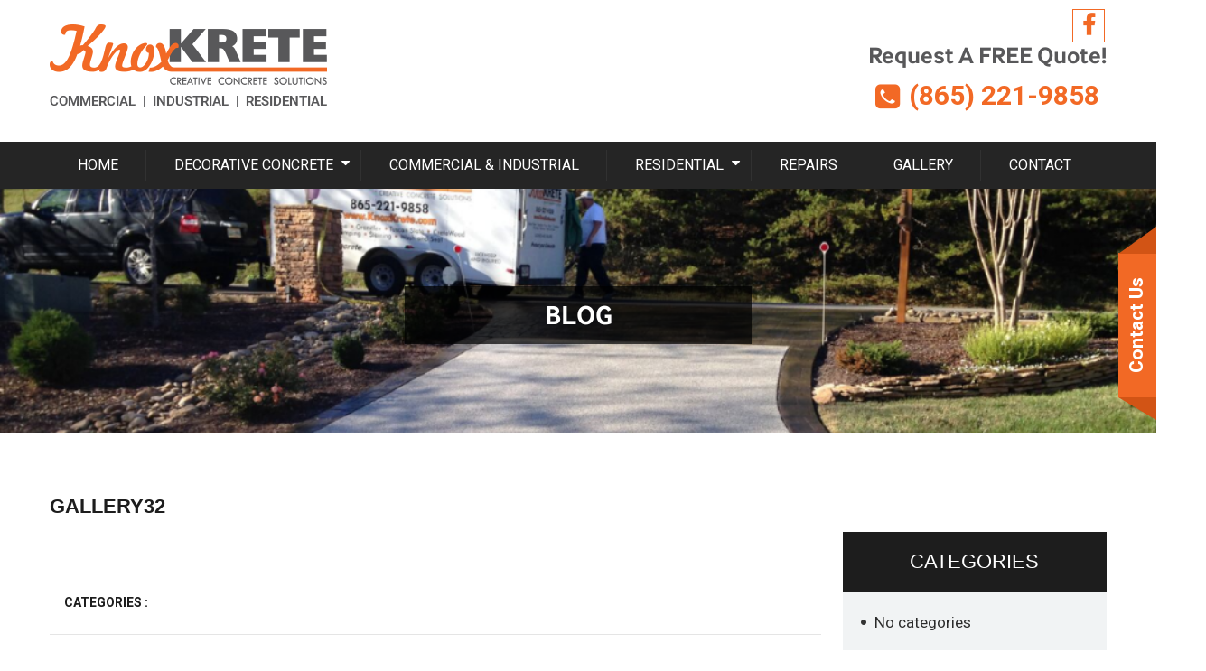

--- FILE ---
content_type: text/html; charset=UTF-8
request_url: https://knoxkrete.com/our-gallery/gallery32/
body_size: 16627
content:
<!DOCTYPE html>
<!--[if IE 7]>
<html class="ie ie7" lang="en-US">
<![endif]-->
<!--[if IE 8]>
<html class="ie ie8" lang="en-US">
<![endif]-->
<!--[if !(IE 7) & !(IE 8)]><!-->
<html lang="en-US" style="margin-top:0 !important;">
<!--<![endif]-->
<head>
	<meta charset="UTF-8">
<script type="text/javascript">
/* <![CDATA[ */
var gform;gform||(document.addEventListener("gform_main_scripts_loaded",function(){gform.scriptsLoaded=!0}),document.addEventListener("gform/theme/scripts_loaded",function(){gform.themeScriptsLoaded=!0}),window.addEventListener("DOMContentLoaded",function(){gform.domLoaded=!0}),gform={domLoaded:!1,scriptsLoaded:!1,themeScriptsLoaded:!1,isFormEditor:()=>"function"==typeof InitializeEditor,callIfLoaded:function(o){return!(!gform.domLoaded||!gform.scriptsLoaded||!gform.themeScriptsLoaded&&!gform.isFormEditor()||(gform.isFormEditor()&&console.warn("The use of gform.initializeOnLoaded() is deprecated in the form editor context and will be removed in Gravity Forms 3.1."),o(),0))},initializeOnLoaded:function(o){gform.callIfLoaded(o)||(document.addEventListener("gform_main_scripts_loaded",()=>{gform.scriptsLoaded=!0,gform.callIfLoaded(o)}),document.addEventListener("gform/theme/scripts_loaded",()=>{gform.themeScriptsLoaded=!0,gform.callIfLoaded(o)}),window.addEventListener("DOMContentLoaded",()=>{gform.domLoaded=!0,gform.callIfLoaded(o)}))},hooks:{action:{},filter:{}},addAction:function(o,r,e,t){gform.addHook("action",o,r,e,t)},addFilter:function(o,r,e,t){gform.addHook("filter",o,r,e,t)},doAction:function(o){gform.doHook("action",o,arguments)},applyFilters:function(o){return gform.doHook("filter",o,arguments)},removeAction:function(o,r){gform.removeHook("action",o,r)},removeFilter:function(o,r,e){gform.removeHook("filter",o,r,e)},addHook:function(o,r,e,t,n){null==gform.hooks[o][r]&&(gform.hooks[o][r]=[]);var d=gform.hooks[o][r];null==n&&(n=r+"_"+d.length),gform.hooks[o][r].push({tag:n,callable:e,priority:t=null==t?10:t})},doHook:function(r,o,e){var t;if(e=Array.prototype.slice.call(e,1),null!=gform.hooks[r][o]&&((o=gform.hooks[r][o]).sort(function(o,r){return o.priority-r.priority}),o.forEach(function(o){"function"!=typeof(t=o.callable)&&(t=window[t]),"action"==r?t.apply(null,e):e[0]=t.apply(null,e)})),"filter"==r)return e[0]},removeHook:function(o,r,t,n){var e;null!=gform.hooks[o][r]&&(e=(e=gform.hooks[o][r]).filter(function(o,r,e){return!!(null!=n&&n!=o.tag||null!=t&&t!=o.priority)}),gform.hooks[o][r]=e)}});
/* ]]> */
</script>

	<meta name="viewport" content="initial-scale=1.0,maximum-scale=1.0,minimum-scale=1.0,user-scalable=no,width=device-width">
	<meta name="google-site-verification" content="ORe7VLAKIed9yngkFu0F8L3XrvYafANXUinQBs35UoI" />
	<title>Gallery32 | Knoxkrete</title>
	<link rel="profile" href="https://gmpg.org/xfn/11">
	<link rel="pingback" href="https://knoxkrete.com/xmlrpc.php">
    <link rel="shortcut icon" href="https://www.knoxkrete.com/wp-content/uploads/2018/03/favicon.ico" type="image/x-icon" />
	<!--[if lt IE 9]>
	<script src="https://knoxkrete.com/wp-content/themes/knoxkrete/js/html5.js"></script>
	<![endif]-->
    <link href="https://fonts.googleapis.com/css?family=Heebo:100,300,400,500,700,800,900" rel="stylesheet"> 
    <link rel="stylesheet" href="https://maxcdn.bootstrapcdn.com/font-awesome/4.5.0/css/font-awesome.min.css">
    <meta name='robots' content='max-image-preview:large' />
	<style>img:is([sizes="auto" i], [sizes^="auto," i]) { contain-intrinsic-size: 3000px 1500px }</style>
	<link rel='dns-prefetch' href='//fonts.googleapis.com' />
<link rel="alternate" type="application/rss+xml" title="Knoxkrete &raquo; Feed" href="https://knoxkrete.com/feed/" />
<link rel="alternate" type="application/rss+xml" title="Knoxkrete &raquo; Comments Feed" href="https://knoxkrete.com/comments/feed/" />
<script type="text/javascript">
/* <![CDATA[ */
window._wpemojiSettings = {"baseUrl":"https:\/\/s.w.org\/images\/core\/emoji\/16.0.1\/72x72\/","ext":".png","svgUrl":"https:\/\/s.w.org\/images\/core\/emoji\/16.0.1\/svg\/","svgExt":".svg","source":{"concatemoji":"https:\/\/knoxkrete.com\/wp-includes\/js\/wp-emoji-release.min.js?ver=6.8.3"}};
/*! This file is auto-generated */
!function(s,n){var o,i,e;function c(e){try{var t={supportTests:e,timestamp:(new Date).valueOf()};sessionStorage.setItem(o,JSON.stringify(t))}catch(e){}}function p(e,t,n){e.clearRect(0,0,e.canvas.width,e.canvas.height),e.fillText(t,0,0);var t=new Uint32Array(e.getImageData(0,0,e.canvas.width,e.canvas.height).data),a=(e.clearRect(0,0,e.canvas.width,e.canvas.height),e.fillText(n,0,0),new Uint32Array(e.getImageData(0,0,e.canvas.width,e.canvas.height).data));return t.every(function(e,t){return e===a[t]})}function u(e,t){e.clearRect(0,0,e.canvas.width,e.canvas.height),e.fillText(t,0,0);for(var n=e.getImageData(16,16,1,1),a=0;a<n.data.length;a++)if(0!==n.data[a])return!1;return!0}function f(e,t,n,a){switch(t){case"flag":return n(e,"\ud83c\udff3\ufe0f\u200d\u26a7\ufe0f","\ud83c\udff3\ufe0f\u200b\u26a7\ufe0f")?!1:!n(e,"\ud83c\udde8\ud83c\uddf6","\ud83c\udde8\u200b\ud83c\uddf6")&&!n(e,"\ud83c\udff4\udb40\udc67\udb40\udc62\udb40\udc65\udb40\udc6e\udb40\udc67\udb40\udc7f","\ud83c\udff4\u200b\udb40\udc67\u200b\udb40\udc62\u200b\udb40\udc65\u200b\udb40\udc6e\u200b\udb40\udc67\u200b\udb40\udc7f");case"emoji":return!a(e,"\ud83e\udedf")}return!1}function g(e,t,n,a){var r="undefined"!=typeof WorkerGlobalScope&&self instanceof WorkerGlobalScope?new OffscreenCanvas(300,150):s.createElement("canvas"),o=r.getContext("2d",{willReadFrequently:!0}),i=(o.textBaseline="top",o.font="600 32px Arial",{});return e.forEach(function(e){i[e]=t(o,e,n,a)}),i}function t(e){var t=s.createElement("script");t.src=e,t.defer=!0,s.head.appendChild(t)}"undefined"!=typeof Promise&&(o="wpEmojiSettingsSupports",i=["flag","emoji"],n.supports={everything:!0,everythingExceptFlag:!0},e=new Promise(function(e){s.addEventListener("DOMContentLoaded",e,{once:!0})}),new Promise(function(t){var n=function(){try{var e=JSON.parse(sessionStorage.getItem(o));if("object"==typeof e&&"number"==typeof e.timestamp&&(new Date).valueOf()<e.timestamp+604800&&"object"==typeof e.supportTests)return e.supportTests}catch(e){}return null}();if(!n){if("undefined"!=typeof Worker&&"undefined"!=typeof OffscreenCanvas&&"undefined"!=typeof URL&&URL.createObjectURL&&"undefined"!=typeof Blob)try{var e="postMessage("+g.toString()+"("+[JSON.stringify(i),f.toString(),p.toString(),u.toString()].join(",")+"));",a=new Blob([e],{type:"text/javascript"}),r=new Worker(URL.createObjectURL(a),{name:"wpTestEmojiSupports"});return void(r.onmessage=function(e){c(n=e.data),r.terminate(),t(n)})}catch(e){}c(n=g(i,f,p,u))}t(n)}).then(function(e){for(var t in e)n.supports[t]=e[t],n.supports.everything=n.supports.everything&&n.supports[t],"flag"!==t&&(n.supports.everythingExceptFlag=n.supports.everythingExceptFlag&&n.supports[t]);n.supports.everythingExceptFlag=n.supports.everythingExceptFlag&&!n.supports.flag,n.DOMReady=!1,n.readyCallback=function(){n.DOMReady=!0}}).then(function(){return e}).then(function(){var e;n.supports.everything||(n.readyCallback(),(e=n.source||{}).concatemoji?t(e.concatemoji):e.wpemoji&&e.twemoji&&(t(e.twemoji),t(e.wpemoji)))}))}((window,document),window._wpemojiSettings);
/* ]]> */
</script>
<style id='wp-emoji-styles-inline-css' type='text/css'>

	img.wp-smiley, img.emoji {
		display: inline !important;
		border: none !important;
		box-shadow: none !important;
		height: 1em !important;
		width: 1em !important;
		margin: 0 0.07em !important;
		vertical-align: -0.1em !important;
		background: none !important;
		padding: 0 !important;
	}
</style>
<link rel='stylesheet' id='wp-block-library-css' href='https://knoxkrete.com/wp-includes/css/dist/block-library/style.min.css?ver=6.8.3' type='text/css' media='all' />
<style id='classic-theme-styles-inline-css' type='text/css'>
/*! This file is auto-generated */
.wp-block-button__link{color:#fff;background-color:#32373c;border-radius:9999px;box-shadow:none;text-decoration:none;padding:calc(.667em + 2px) calc(1.333em + 2px);font-size:1.125em}.wp-block-file__button{background:#32373c;color:#fff;text-decoration:none}
</style>
<style id='global-styles-inline-css' type='text/css'>
:root{--wp--preset--aspect-ratio--square: 1;--wp--preset--aspect-ratio--4-3: 4/3;--wp--preset--aspect-ratio--3-4: 3/4;--wp--preset--aspect-ratio--3-2: 3/2;--wp--preset--aspect-ratio--2-3: 2/3;--wp--preset--aspect-ratio--16-9: 16/9;--wp--preset--aspect-ratio--9-16: 9/16;--wp--preset--color--black: #000000;--wp--preset--color--cyan-bluish-gray: #abb8c3;--wp--preset--color--white: #ffffff;--wp--preset--color--pale-pink: #f78da7;--wp--preset--color--vivid-red: #cf2e2e;--wp--preset--color--luminous-vivid-orange: #ff6900;--wp--preset--color--luminous-vivid-amber: #fcb900;--wp--preset--color--light-green-cyan: #7bdcb5;--wp--preset--color--vivid-green-cyan: #00d084;--wp--preset--color--pale-cyan-blue: #8ed1fc;--wp--preset--color--vivid-cyan-blue: #0693e3;--wp--preset--color--vivid-purple: #9b51e0;--wp--preset--gradient--vivid-cyan-blue-to-vivid-purple: linear-gradient(135deg,rgba(6,147,227,1) 0%,rgb(155,81,224) 100%);--wp--preset--gradient--light-green-cyan-to-vivid-green-cyan: linear-gradient(135deg,rgb(122,220,180) 0%,rgb(0,208,130) 100%);--wp--preset--gradient--luminous-vivid-amber-to-luminous-vivid-orange: linear-gradient(135deg,rgba(252,185,0,1) 0%,rgba(255,105,0,1) 100%);--wp--preset--gradient--luminous-vivid-orange-to-vivid-red: linear-gradient(135deg,rgba(255,105,0,1) 0%,rgb(207,46,46) 100%);--wp--preset--gradient--very-light-gray-to-cyan-bluish-gray: linear-gradient(135deg,rgb(238,238,238) 0%,rgb(169,184,195) 100%);--wp--preset--gradient--cool-to-warm-spectrum: linear-gradient(135deg,rgb(74,234,220) 0%,rgb(151,120,209) 20%,rgb(207,42,186) 40%,rgb(238,44,130) 60%,rgb(251,105,98) 80%,rgb(254,248,76) 100%);--wp--preset--gradient--blush-light-purple: linear-gradient(135deg,rgb(255,206,236) 0%,rgb(152,150,240) 100%);--wp--preset--gradient--blush-bordeaux: linear-gradient(135deg,rgb(254,205,165) 0%,rgb(254,45,45) 50%,rgb(107,0,62) 100%);--wp--preset--gradient--luminous-dusk: linear-gradient(135deg,rgb(255,203,112) 0%,rgb(199,81,192) 50%,rgb(65,88,208) 100%);--wp--preset--gradient--pale-ocean: linear-gradient(135deg,rgb(255,245,203) 0%,rgb(182,227,212) 50%,rgb(51,167,181) 100%);--wp--preset--gradient--electric-grass: linear-gradient(135deg,rgb(202,248,128) 0%,rgb(113,206,126) 100%);--wp--preset--gradient--midnight: linear-gradient(135deg,rgb(2,3,129) 0%,rgb(40,116,252) 100%);--wp--preset--font-size--small: 13px;--wp--preset--font-size--medium: 20px;--wp--preset--font-size--large: 36px;--wp--preset--font-size--x-large: 42px;--wp--preset--spacing--20: 0.44rem;--wp--preset--spacing--30: 0.67rem;--wp--preset--spacing--40: 1rem;--wp--preset--spacing--50: 1.5rem;--wp--preset--spacing--60: 2.25rem;--wp--preset--spacing--70: 3.38rem;--wp--preset--spacing--80: 5.06rem;--wp--preset--shadow--natural: 6px 6px 9px rgba(0, 0, 0, 0.2);--wp--preset--shadow--deep: 12px 12px 50px rgba(0, 0, 0, 0.4);--wp--preset--shadow--sharp: 6px 6px 0px rgba(0, 0, 0, 0.2);--wp--preset--shadow--outlined: 6px 6px 0px -3px rgba(255, 255, 255, 1), 6px 6px rgba(0, 0, 0, 1);--wp--preset--shadow--crisp: 6px 6px 0px rgba(0, 0, 0, 1);}:where(.is-layout-flex){gap: 0.5em;}:where(.is-layout-grid){gap: 0.5em;}body .is-layout-flex{display: flex;}.is-layout-flex{flex-wrap: wrap;align-items: center;}.is-layout-flex > :is(*, div){margin: 0;}body .is-layout-grid{display: grid;}.is-layout-grid > :is(*, div){margin: 0;}:where(.wp-block-columns.is-layout-flex){gap: 2em;}:where(.wp-block-columns.is-layout-grid){gap: 2em;}:where(.wp-block-post-template.is-layout-flex){gap: 1.25em;}:where(.wp-block-post-template.is-layout-grid){gap: 1.25em;}.has-black-color{color: var(--wp--preset--color--black) !important;}.has-cyan-bluish-gray-color{color: var(--wp--preset--color--cyan-bluish-gray) !important;}.has-white-color{color: var(--wp--preset--color--white) !important;}.has-pale-pink-color{color: var(--wp--preset--color--pale-pink) !important;}.has-vivid-red-color{color: var(--wp--preset--color--vivid-red) !important;}.has-luminous-vivid-orange-color{color: var(--wp--preset--color--luminous-vivid-orange) !important;}.has-luminous-vivid-amber-color{color: var(--wp--preset--color--luminous-vivid-amber) !important;}.has-light-green-cyan-color{color: var(--wp--preset--color--light-green-cyan) !important;}.has-vivid-green-cyan-color{color: var(--wp--preset--color--vivid-green-cyan) !important;}.has-pale-cyan-blue-color{color: var(--wp--preset--color--pale-cyan-blue) !important;}.has-vivid-cyan-blue-color{color: var(--wp--preset--color--vivid-cyan-blue) !important;}.has-vivid-purple-color{color: var(--wp--preset--color--vivid-purple) !important;}.has-black-background-color{background-color: var(--wp--preset--color--black) !important;}.has-cyan-bluish-gray-background-color{background-color: var(--wp--preset--color--cyan-bluish-gray) !important;}.has-white-background-color{background-color: var(--wp--preset--color--white) !important;}.has-pale-pink-background-color{background-color: var(--wp--preset--color--pale-pink) !important;}.has-vivid-red-background-color{background-color: var(--wp--preset--color--vivid-red) !important;}.has-luminous-vivid-orange-background-color{background-color: var(--wp--preset--color--luminous-vivid-orange) !important;}.has-luminous-vivid-amber-background-color{background-color: var(--wp--preset--color--luminous-vivid-amber) !important;}.has-light-green-cyan-background-color{background-color: var(--wp--preset--color--light-green-cyan) !important;}.has-vivid-green-cyan-background-color{background-color: var(--wp--preset--color--vivid-green-cyan) !important;}.has-pale-cyan-blue-background-color{background-color: var(--wp--preset--color--pale-cyan-blue) !important;}.has-vivid-cyan-blue-background-color{background-color: var(--wp--preset--color--vivid-cyan-blue) !important;}.has-vivid-purple-background-color{background-color: var(--wp--preset--color--vivid-purple) !important;}.has-black-border-color{border-color: var(--wp--preset--color--black) !important;}.has-cyan-bluish-gray-border-color{border-color: var(--wp--preset--color--cyan-bluish-gray) !important;}.has-white-border-color{border-color: var(--wp--preset--color--white) !important;}.has-pale-pink-border-color{border-color: var(--wp--preset--color--pale-pink) !important;}.has-vivid-red-border-color{border-color: var(--wp--preset--color--vivid-red) !important;}.has-luminous-vivid-orange-border-color{border-color: var(--wp--preset--color--luminous-vivid-orange) !important;}.has-luminous-vivid-amber-border-color{border-color: var(--wp--preset--color--luminous-vivid-amber) !important;}.has-light-green-cyan-border-color{border-color: var(--wp--preset--color--light-green-cyan) !important;}.has-vivid-green-cyan-border-color{border-color: var(--wp--preset--color--vivid-green-cyan) !important;}.has-pale-cyan-blue-border-color{border-color: var(--wp--preset--color--pale-cyan-blue) !important;}.has-vivid-cyan-blue-border-color{border-color: var(--wp--preset--color--vivid-cyan-blue) !important;}.has-vivid-purple-border-color{border-color: var(--wp--preset--color--vivid-purple) !important;}.has-vivid-cyan-blue-to-vivid-purple-gradient-background{background: var(--wp--preset--gradient--vivid-cyan-blue-to-vivid-purple) !important;}.has-light-green-cyan-to-vivid-green-cyan-gradient-background{background: var(--wp--preset--gradient--light-green-cyan-to-vivid-green-cyan) !important;}.has-luminous-vivid-amber-to-luminous-vivid-orange-gradient-background{background: var(--wp--preset--gradient--luminous-vivid-amber-to-luminous-vivid-orange) !important;}.has-luminous-vivid-orange-to-vivid-red-gradient-background{background: var(--wp--preset--gradient--luminous-vivid-orange-to-vivid-red) !important;}.has-very-light-gray-to-cyan-bluish-gray-gradient-background{background: var(--wp--preset--gradient--very-light-gray-to-cyan-bluish-gray) !important;}.has-cool-to-warm-spectrum-gradient-background{background: var(--wp--preset--gradient--cool-to-warm-spectrum) !important;}.has-blush-light-purple-gradient-background{background: var(--wp--preset--gradient--blush-light-purple) !important;}.has-blush-bordeaux-gradient-background{background: var(--wp--preset--gradient--blush-bordeaux) !important;}.has-luminous-dusk-gradient-background{background: var(--wp--preset--gradient--luminous-dusk) !important;}.has-pale-ocean-gradient-background{background: var(--wp--preset--gradient--pale-ocean) !important;}.has-electric-grass-gradient-background{background: var(--wp--preset--gradient--electric-grass) !important;}.has-midnight-gradient-background{background: var(--wp--preset--gradient--midnight) !important;}.has-small-font-size{font-size: var(--wp--preset--font-size--small) !important;}.has-medium-font-size{font-size: var(--wp--preset--font-size--medium) !important;}.has-large-font-size{font-size: var(--wp--preset--font-size--large) !important;}.has-x-large-font-size{font-size: var(--wp--preset--font-size--x-large) !important;}
:where(.wp-block-post-template.is-layout-flex){gap: 1.25em;}:where(.wp-block-post-template.is-layout-grid){gap: 1.25em;}
:where(.wp-block-columns.is-layout-flex){gap: 2em;}:where(.wp-block-columns.is-layout-grid){gap: 2em;}
:root :where(.wp-block-pullquote){font-size: 1.5em;line-height: 1.6;}
</style>
<link rel='stylesheet' id='page-list-style-css' href='https://knoxkrete.com/wp-content/plugins/sitemap/css/page-list.css?ver=4.4' type='text/css' media='all' />
<link rel='stylesheet' id='twentyfourteen-lato-css' href='https://fonts.googleapis.com/css?family=Lato%3A300%2C400%2C700%2C900%2C300italic%2C400italic%2C700italic&#038;subset=latin%2Clatin-ext' type='text/css' media='all' />
<link rel='stylesheet' id='genericons-css' href='https://knoxkrete.com/wp-content/themes/knoxkrete/genericons/genericons.css?ver=3.0.3' type='text/css' media='all' />
<link rel='stylesheet' id='twentyfourteen-style-css' href='https://knoxkrete.com/wp-content/themes/knoxkrete/style.css?ver=6.8.3' type='text/css' media='all' />
<!--[if lt IE 9]>
<link rel='stylesheet' id='twentyfourteen-ie-css' href='https://knoxkrete.com/wp-content/themes/knoxkrete/css/ie.css?ver=20131205' type='text/css' media='all' />
<![endif]-->
<link rel='stylesheet' id='shiftnav-css' href='https://knoxkrete.com/wp-content/plugins/shiftnav-responsive-mobile-menu/assets/css/shiftnav.min.css?ver=1.8.2' type='text/css' media='all' />
<link rel='stylesheet' id='shiftnav-font-awesome-css' href='https://knoxkrete.com/wp-content/plugins/shiftnav-responsive-mobile-menu/assets/css/fontawesome/css/font-awesome.min.css?ver=1.8.2' type='text/css' media='all' />
<link rel='stylesheet' id='shiftnav-standard-dark-css' href='https://knoxkrete.com/wp-content/plugins/shiftnav-responsive-mobile-menu/assets/css/skins/standard-dark.css?ver=1.8.2' type='text/css' media='all' />
<script type="text/javascript" src="https://knoxkrete.com/wp-includes/js/jquery/jquery.min.js?ver=3.7.1" id="jquery-core-js"></script>
<script type="text/javascript" src="https://knoxkrete.com/wp-includes/js/jquery/jquery-migrate.min.js?ver=3.4.1" id="jquery-migrate-js"></script>
<link rel="https://api.w.org/" href="https://knoxkrete.com/wp-json/" /><link rel="EditURI" type="application/rsd+xml" title="RSD" href="https://knoxkrete.com/xmlrpc.php?rsd" />
<meta name="generator" content="WordPress 6.8.3" />
<link rel="canonical" href="https://knoxkrete.com/our-gallery/gallery32/" />
<link rel='shortlink' href='https://knoxkrete.com/?p=176' />
<link rel="alternate" title="oEmbed (JSON)" type="application/json+oembed" href="https://knoxkrete.com/wp-json/oembed/1.0/embed?url=https%3A%2F%2Fknoxkrete.com%2Four-gallery%2Fgallery32%2F" />
<link rel="alternate" title="oEmbed (XML)" type="text/xml+oembed" href="https://knoxkrete.com/wp-json/oembed/1.0/embed?url=https%3A%2F%2Fknoxkrete.com%2Four-gallery%2Fgallery32%2F&#038;format=xml" />

		<!-- ShiftNav CSS
	================================================================ -->
		<style type="text/css" id="shiftnav-dynamic-css">
				@media only screen and (min-width:999px){ #shiftnav-toggle-main, .shiftnav-toggle-mobile{ display:none; } .shiftnav-wrap { padding-top:0 !important; } }

/* Status: Loaded from Transient */
		</style>
		<!-- end ShiftNav CSS -->

	<link rel="icon" href="https://knoxkrete.com/wp-content/uploads/2025/01/favicon-3.png" sizes="32x32" />
<link rel="icon" href="https://knoxkrete.com/wp-content/uploads/2025/01/favicon-3.png" sizes="192x192" />
<link rel="apple-touch-icon" href="https://knoxkrete.com/wp-content/uploads/2025/01/favicon-3.png" />
<meta name="msapplication-TileImage" content="https://knoxkrete.com/wp-content/uploads/2025/01/favicon-3.png" />
		<style type="text/css" id="wp-custom-css">
			.video-play-circle-btn {position: relative;border-radius: 50%;height: 100px;width: 100px;background-color: #fff;    padding: 20px 0px;text-align: center;}
.video-play-circle-btn::after {border-radius: 50%;border: 11px solid rgb(255,255,255,0.5);position: absolute;content: '';left: -11px;top: -11px;right: -11px;bottom: -11px;}
.video-play-circle-btn i {color: #f26925;font-size: 38px;line-height: 60px;}
a.popup-youtube p {
    font-size: 22px;
    color: #fff;
    font-weight: 600;
}
a.popup-youtube {
    display: flex;
    width: 250px;
    margin: 0 auto;
    align-items: center;
    justify-content: space-around;
    position: absolute;
    left: 0;
    right: 0;
    top: 23%;
}
ul.clear.video-list {
    display: flex;
    justify-content: space-between;
    margin-top: 70px;
    flex-wrap: wrap;
}
ul.clear.video-list li {
    width: 30%;
}
ul.clear.video-list .rect-video video {
    width: 100%;
}
section.our-gallery.our-video {
    background: #f0eff4;
}
ul.clear.video-list .rect-video {
    display: block;
    line-height: 0;
    margin: 0 auto;
    border: 4px solid transparent;
    box-shadow: -2px 0px 52px -20px #464646;
    -webkit-box-shadow: -2px 0px 52px -20px #464646;
    -moz-box-shadow: -2px 0px 52px -20px #464646;
    width: 100%;
}
@media only screen and (max-width:1919px){
a.popup-youtube {top:10%;}
}

@media only screen and (max-width:1440px){
a.popup-youtube {top:3%;}
}
@media only screen and (max-width:1200px){
a.popup-youtube {right: inherit;top: inherit;bottom: 440px;left: 40px;}
}
@media only screen and (max-width:999px){
	ul.clear.video-list li {
    width: 43%;
    margin: 20px 10px 0;
}
ul.clear.video-list {
    justify-content: center;
    margin-top: 20px;
}
.home-banner-main {height: 540px!important;}
a.popup-youtube {right: 0;top: inherit;bottom: 410px;left: 0;}
.video-play-circle-btn {height:80px;width:80px;}
.video-play-circle-btn i {line-height:40px}
}

}
@media only screen and (max-width:767px){
.home-banner-main {height: 460px !important;}
a.popup-youtube{bottom: 488px;}

}
@media only screen and (max-width:640px){
.home-banner-main {height: 390px !important;}
.video-play-circle-btn {height:60px;width:60px;}
.video-play-circle-btn i {font-size: 27px;line-height: 23px;}
a.popup-youtube {width:210px;bottom:559px;}
ul.clear.video-list li {
    width: 100%;
    margin: 20px 30px 0;
}
ul.clear.video-list {
    margin-top: 10px;
}
}
@media only screen and (max-width:479px){
.home-banner-main {height: 300px !important;}
.video-play-circle-btn {height: 45px;width: 45px;padding:14px 0;}
.video-play-circle-btn i {font-size: 22px;line-height: 0;}
a.popup-youtube p {font-size:18px;}
a.popup-youtube {width: 180px;bottom:650px;}
}		</style>
		    <!-- <link href="https://knoxkrete.com/wp-content/themes/knoxkrete/css/jquery.bxslider.css" rel="stylesheet" /> -->
    <link href="https://knoxkrete.com/wp-content/themes/knoxkrete/css/uniform.default.css" type="text/css" rel="stylesheet">
    <link href="https://knoxkrete.com/wp-content/themes/knoxkrete/css/magnific-popup.css" rel="stylesheet" type="text/css">
    <link href="https://knoxkrete.com/wp-content/themes/knoxkrete/css/slick.css" type="text/css" rel="stylesheet">
    <link href="https://knoxkrete.com/wp-content/themes/knoxkrete/css/jquery.fancybox.min.css" type="text/css" rel="stylesheet">
    <link href="https://knoxkrete.com/wp-content/themes/knoxkrete/css/media.css?v=1.0.1" type="text/css" rel="stylesheet">
	
</head>

<body data-rsssl=1 class="wp-singular our-gallery-template-default single single-our-gallery postid-176 wp-theme-knoxkrete masthead-fixed full-width singular hide-recaptcha">
<div id="page" class="hfeed site-custom">
	
	<header id="masthead" class="site-header-custom" role="banner">
    	 <div class="header-top">
       		 <div class="wrapper">
            	<div class="head-top-inner clear">
                    <div class="head-left">
                    	<a href="https://knoxkrete.com/">
                        	<img src="https://www.knoxkrete.com/wp-content/uploads/2018/02/logo.png" alt="logo" title=""/>
                        </a>
                    </div>
                    <div class="head-right">
                    	<div class="h-p">
							<h3>Request A FREE Quote!


</h3>
							<ul>
								<li>
									<a target="_blank" href="https://www.facebook.com/Knoxkrete/


"><i class="fab fa-facebook"></i></a>
								</li>
							</ul>
							<a href="tel:(865) 221-9858


">(865) 221-9858


</a>
						</div>
                    </div>
                </div>
             </div>
		</div>
        <div class="header-navigation main-navigation">
        	<div class="wrapper">
                <nav id="primary-navigation" class="site-navigation primary-navigation" role="navigation">
                    <button class="menu-toggle">Primary Menu</button>
                    <a class="screen-reader-text skip-link" href="#content">Skip to content</a>
                    <div class="menu-primary-menu-container"><ul id="primary-menu" class="nav-menu"><li id="menu-item-17" class="menu-item menu-item-type-post_type menu-item-object-page menu-item-home menu-item-17"><a href="https://knoxkrete.com/">Home</a></li>
<li id="menu-item-787" class="menu-item menu-item-type-post_type menu-item-object-page menu-item-has-children menu-item-787"><a href="https://knoxkrete.com/decorative-concrete/">Decorative Concrete</a>
<ul class="sub-menu">
	<li id="menu-item-799" class="menu-item menu-item-type-post_type menu-item-object-page menu-item-799"><a href="https://knoxkrete.com/metallic-stains/">Acid / Metallic Stains &#038; Stain Dye</a></li>
	<li id="menu-item-819" class="menu-item menu-item-type-post_type menu-item-object-page menu-item-819"><a href="https://knoxkrete.com/application-areas-environments/">Application Areas / Environments</a></li>
	<li id="menu-item-804" class="menu-item menu-item-type-post_type menu-item-object-page menu-item-804"><a href="https://knoxkrete.com/concrete-polishing/">Concrete Polishing</a></li>
	<li id="menu-item-793" class="menu-item menu-item-type-post_type menu-item-object-page menu-item-793"><a href="https://knoxkrete.com/epoxy-coatings/">Epoxy Coatings</a></li>
	<li id="menu-item-792" class="menu-item menu-item-type-post_type menu-item-object-page menu-item-792"><a href="https://knoxkrete.com/elasti-deck/">Elasti Deck</a></li>
</ul>
</li>
<li id="menu-item-761" class="menu-item menu-item-type-post_type menu-item-object-page menu-item-761"><a href="https://knoxkrete.com/commercial-industrial-concrete-coatings/">Commercial &#038; Industrial</a></li>
<li id="menu-item-756" class="menu-item menu-item-type-post_type menu-item-object-page menu-item-has-children menu-item-756"><a href="https://knoxkrete.com/residential-concrete-resurfacing/">Residential</a>
<ul class="sub-menu">
	<li id="menu-item-776" class="menu-item menu-item-type-post_type menu-item-object-page menu-item-776"><a href="https://knoxkrete.com/basements/">Basements</a></li>
	<li id="menu-item-778" class="menu-item menu-item-type-post_type menu-item-object-page menu-item-778"><a href="https://knoxkrete.com/driveways/">Driveways &#038; Sidewalks</a></li>
	<li id="menu-item-780" class="menu-item menu-item-type-post_type menu-item-object-page menu-item-780"><a href="https://knoxkrete.com/garage-floors/">Garage Floors</a></li>
	<li id="menu-item-777" class="menu-item menu-item-type-post_type menu-item-object-page menu-item-777"><a href="https://knoxkrete.com/patios/">Patios</a></li>
	<li id="menu-item-779" class="menu-item menu-item-type-post_type menu-item-object-page menu-item-779"><a href="https://knoxkrete.com/pool-decks/">Pool Decks</a></li>
</ul>
</li>
<li id="menu-item-20" class="menu-item menu-item-type-post_type menu-item-object-page menu-item-20"><a href="https://knoxkrete.com/concrete-repairs/">Repairs</a></li>
<li id="menu-item-19" class="menu-item menu-item-type-post_type menu-item-object-page menu-item-19"><a href="https://knoxkrete.com/gallery/">Gallery</a></li>
<li id="menu-item-18" class="menu-item menu-item-type-post_type menu-item-object-page menu-item-18"><a href="https://knoxkrete.com/contact-us/">Contact</a></li>
</ul></div>                </nav>
            </div>
        </div>
	</header><!-- #masthead -->

	<div id="main" class="site-main">
    	<div class="banner_side_contact">
            <a class="contact-pop" href="#dialog1">Contact Us


</a>
        </div>
        <div id="dialog1" class="mfp-hide small-dialog-custom border-change pop-outer">
            <div class="pop-inner">
                <h3>Request A Free Quote!


</h3>
                
                <div class='gf_browser_chrome gform_wrapper gform_legacy_markup_wrapper gform-theme--no-framework' data-form-theme='legacy' data-form-index='0' id='gform_wrapper_4' ><div id='gf_4' class='gform_anchor' tabindex='-1'></div><form method='post' enctype='multipart/form-data' target='gform_ajax_frame_4' id='gform_4'  action='/our-gallery/gallery32/#gf_4' data-formid='4' novalidate><div class="gf-recaptcha-div"></div>
                        <div class='gform-body gform_body'><ul id='gform_fields_4' class='gform_fields top_label form_sublabel_below description_below validation_below'><li id="field_4_11" class="gfield gfield--type-honeypot gform_validation_container field_sublabel_below gfield--has-description field_description_below field_validation_below gfield_visibility_visible"  ><label class='gfield_label gform-field-label' for='input_4_11'>Email</label><div class='ginput_container'><input name='input_11' id='input_4_11' type='text' value='' autocomplete='new-password'/></div><div class='gfield_description' id='gfield_description_4_11'>This field is for validation purposes and should be left unchanged.</div></li><li id="field_4_1" class="gfield gfield--type-text gfield--input-type-text field_sublabel_below gfield--no-description field_description_below field_validation_below gfield_visibility_visible"  ><label class='gfield_label gform-field-label' for='input_4_1'>First Name</label><div class='ginput_container ginput_container_text'><input name='input_1' id='input_4_1' type='text' value='' class='medium'    placeholder='First Name'  aria-invalid="false"   /></div></li><li id="field_4_9" class="gfield gfield--type-text gfield--input-type-text field_sublabel_below gfield--no-description field_description_below field_validation_below gfield_visibility_visible"  ><label class='gfield_label gform-field-label' for='input_4_9'>Last Name</label><div class='ginput_container ginput_container_text'><input name='input_9' id='input_4_9' type='text' value='' class='medium'    placeholder='Last Name'  aria-invalid="false"   /></div></li><li id="field_4_2" class="gfield gfield--type-phone gfield--input-type-phone field_sublabel_below gfield--no-description field_description_below field_validation_below gfield_visibility_visible"  ><label class='gfield_label gform-field-label' for='input_4_2'>Phone Number</label><div class='ginput_container ginput_container_phone'><input name='input_2' id='input_4_2' type='tel' value='' class='medium'  placeholder='Phone Number'  aria-invalid="false"   /></div></li><li id="field_4_3" class="gfield gfield--type-email gfield--input-type-email gfield_contains_required field_sublabel_below gfield--no-description field_description_below field_validation_below gfield_visibility_visible"  ><label class='gfield_label gform-field-label' for='input_4_3'>Email Address<span class="gfield_required"><span class="gfield_required gfield_required_asterisk">*</span></span></label><div class='ginput_container ginput_container_email'>
                            <input name='input_3' id='input_4_3' type='email' value='' class='medium'   placeholder='Email Address' aria-required="true" aria-invalid="false"  />
                        </div></li><li id="field_4_8" class="gfield gfield--type-textarea gfield--input-type-textarea job-d field_sublabel_below gfield--no-description field_description_below field_validation_below gfield_visibility_visible"  ><label class='gfield_label gform-field-label' for='input_4_8'>Job Description</label><div class='ginput_container ginput_container_textarea'><textarea name='input_8' id='input_4_8' class='textarea medium'    placeholder='Job Description'  aria-invalid="false"   rows='10' cols='50'></textarea></div></li><li id="field_4_10" class="gfield gfield--type-captcha gfield--input-type-captcha gfield--width-full field_sublabel_below gfield--no-description field_description_below hidden_label field_validation_below gfield_visibility_visible"  ><label class='gfield_label gform-field-label' for='input_4_10'>CAPTCHA</label><div id='input_4_10' class='ginput_container ginput_recaptcha' data-sitekey='6LcRJZ0UAAAAAA3YKVdjOstosuWgUEwLGX4u2QPc'  data-theme='light' data-tabindex='0'  data-badge=''></div></li></ul></div>
        <div class='gform-footer gform_footer top_label'> <input type='submit' id='gform_submit_button_4' class='gform_button button' onclick='gform.submission.handleButtonClick(this);' data-submission-type='submit' value='Submit'  /> <input type='hidden' name='gform_ajax' value='form_id=4&amp;title=&amp;description=&amp;tabindex=0&amp;theme=legacy&amp;styles=[]&amp;hash=5aed3dff9cd6e1064b6e08a37d7a3ffa' />
            <input type='hidden' class='gform_hidden' name='gform_submission_method' data-js='gform_submission_method_4' value='iframe' />
            <input type='hidden' class='gform_hidden' name='gform_theme' data-js='gform_theme_4' id='gform_theme_4' value='legacy' />
            <input type='hidden' class='gform_hidden' name='gform_style_settings' data-js='gform_style_settings_4' id='gform_style_settings_4' value='[]' />
            <input type='hidden' class='gform_hidden' name='is_submit_4' value='1' />
            <input type='hidden' class='gform_hidden' name='gform_submit' value='4' />
            
            <input type='hidden' class='gform_hidden' name='gform_unique_id' value='' />
            <input type='hidden' class='gform_hidden' name='state_4' value='WyJbXSIsImM1M2E3OWJlODJiMDgyYjRlYWE0ZTk2YmI4MjIzNmE0Il0=' />
            <input type='hidden' autocomplete='off' class='gform_hidden' name='gform_target_page_number_4' id='gform_target_page_number_4' value='0' />
            <input type='hidden' autocomplete='off' class='gform_hidden' name='gform_source_page_number_4' id='gform_source_page_number_4' value='1' />
            <input type='hidden' name='gform_field_values' value='' />
            
        </div>
                        <p style="display: none !important;" class="akismet-fields-container" data-prefix="ak_"><label>&#916;<textarea name="ak_hp_textarea" cols="45" rows="8" maxlength="100"></textarea></label><input type="hidden" id="ak_js_1" name="ak_js" value="58"/><script>document.getElementById( "ak_js_1" ).setAttribute( "value", ( new Date() ).getTime() );</script></p></form>
                        </div>
		                <iframe style='display:none;width:0px;height:0px;' src='about:blank' name='gform_ajax_frame_4' id='gform_ajax_frame_4' title='This iframe contains the logic required to handle Ajax powered Gravity Forms.'></iframe>
		                <script type="text/javascript">
/* <![CDATA[ */
 gform.initializeOnLoaded( function() {gformInitSpinner( 4, 'https://knoxkrete.com/wp-content/plugins/gravityforms/images/spinner.svg', true );jQuery('#gform_ajax_frame_4').on('load',function(){var contents = jQuery(this).contents().find('*').html();var is_postback = contents.indexOf('GF_AJAX_POSTBACK') >= 0;if(!is_postback){return;}var form_content = jQuery(this).contents().find('#gform_wrapper_4');var is_confirmation = jQuery(this).contents().find('#gform_confirmation_wrapper_4').length > 0;var is_redirect = contents.indexOf('gformRedirect(){') >= 0;var is_form = form_content.length > 0 && ! is_redirect && ! is_confirmation;var mt = parseInt(jQuery('html').css('margin-top'), 10) + parseInt(jQuery('body').css('margin-top'), 10) + 100;if(is_form){jQuery('#gform_wrapper_4').html(form_content.html());if(form_content.hasClass('gform_validation_error')){jQuery('#gform_wrapper_4').addClass('gform_validation_error');} else {jQuery('#gform_wrapper_4').removeClass('gform_validation_error');}setTimeout( function() { /* delay the scroll by 50 milliseconds to fix a bug in chrome */ jQuery(document).scrollTop(jQuery('#gform_wrapper_4').offset().top - mt); }, 50 );if(window['gformInitDatepicker']) {gformInitDatepicker();}if(window['gformInitPriceFields']) {gformInitPriceFields();}var current_page = jQuery('#gform_source_page_number_4').val();gformInitSpinner( 4, 'https://knoxkrete.com/wp-content/plugins/gravityforms/images/spinner.svg', true );jQuery(document).trigger('gform_page_loaded', [4, current_page]);window['gf_submitting_4'] = false;}else if(!is_redirect){var confirmation_content = jQuery(this).contents().find('.GF_AJAX_POSTBACK').html();if(!confirmation_content){confirmation_content = contents;}jQuery('#gform_wrapper_4').replaceWith(confirmation_content);jQuery(document).scrollTop(jQuery('#gf_4').offset().top - mt);jQuery(document).trigger('gform_confirmation_loaded', [4]);window['gf_submitting_4'] = false;wp.a11y.speak(jQuery('#gform_confirmation_message_4').text());}else{jQuery('#gform_4').append(contents);if(window['gformRedirect']) {gformRedirect();}}jQuery(document).trigger("gform_pre_post_render", [{ formId: "4", currentPage: "current_page", abort: function() { this.preventDefault(); } }]);        if (event && event.defaultPrevented) {                return;        }        const gformWrapperDiv = document.getElementById( "gform_wrapper_4" );        if ( gformWrapperDiv ) {            const visibilitySpan = document.createElement( "span" );            visibilitySpan.id = "gform_visibility_test_4";            gformWrapperDiv.insertAdjacentElement( "afterend", visibilitySpan );        }        const visibilityTestDiv = document.getElementById( "gform_visibility_test_4" );        let postRenderFired = false;        function triggerPostRender() {            if ( postRenderFired ) {                return;            }            postRenderFired = true;            gform.core.triggerPostRenderEvents( 4, current_page );            if ( visibilityTestDiv ) {                visibilityTestDiv.parentNode.removeChild( visibilityTestDiv );            }        }        function debounce( func, wait, immediate ) {            var timeout;            return function() {                var context = this, args = arguments;                var later = function() {                    timeout = null;                    if ( !immediate ) func.apply( context, args );                };                var callNow = immediate && !timeout;                clearTimeout( timeout );                timeout = setTimeout( later, wait );                if ( callNow ) func.apply( context, args );            };        }        const debouncedTriggerPostRender = debounce( function() {            triggerPostRender();        }, 200 );        if ( visibilityTestDiv && visibilityTestDiv.offsetParent === null ) {            const observer = new MutationObserver( ( mutations ) => {                mutations.forEach( ( mutation ) => {                    if ( mutation.type === 'attributes' && visibilityTestDiv.offsetParent !== null ) {                        debouncedTriggerPostRender();                        observer.disconnect();                    }                });            });            observer.observe( document.body, {                attributes: true,                childList: false,                subtree: true,                attributeFilter: [ 'style', 'class' ],            });        } else {            triggerPostRender();        }    } );} ); 
/* ]]> */
</script>
            </div>
       </div>
    		
    <section class="inner-banner-bg" style="background-image:url('https://www.knoxkrete.com/wp-content/uploads/2018/03/2018-03-06_11-44-01-1.png')">
    	<div class="wrapper">   
        	<div class="inner-banner-wrap">     
                <div class="in-wrap">
                    <h3>Blog</h3>
				</div>
			</div>
    	</div>
    </section>
    
    <div class="main-blog">
        <div class="wrapper">
        	<div class="inner-content">
                <div class="page-detail">
                    <div class="page-left">
                        <div id="primary" class="content-area">
                            <div id="content" class="site-content" role="main">
                            	<div class="blog-info">
									
<article id="post-176" class="post-176 our-gallery type-our-gallery status-publish hentry">
	<header class="entry-header">
		<h2 class="entry-title">Gallery32</h2>		
        	<div class="entry-meta">
            	            </div><!-- .entry-meta -->
	</header><!-- .entry-header -->
   
   	                 	     
   
		<div class="entry-content">
		            </div><!-- .entry-content -->
	    <div class="blog-cat">
            <div class="entry-meta">
        	<span>Categories : </span>
            <span class="cat-links">
            <a rel="category tag" href="">
			            </a>
        	</span>
        </div>
            </div>
	    
	
	
</article><!-- #post-## -->
	<nav class="navigation post-navigation" role="navigation">
		<h1 class="screen-reader-text">Post navigation</h1>
		<div class="nav-links">
			<a href="https://knoxkrete.com/our-gallery/gallery31/" rel="prev"><span class="meta-nav">Previous Post</span>Gallery31</a><a href="https://knoxkrete.com/our-gallery/gallery33/" rel="next"><span class="meta-nav">Next Post</span>Gallery33</a>		</div><!-- .nav-links -->
	</nav><!-- .navigation -->
	                                 </div>
                            </div><!-- #content -->
                        </div><!-- #primary -->
                        
                    </div>
                    <div class="page-right">
                    	<div class="blog-sidebar">
                        	<aside id="categories-2" class="widget-odd widget-first widget-1 widget widget_categories"><h1 class="widget-title">Categories</h1>
			<ul>
				<li class="cat-item-none">No categories</li>			</ul>

			</aside><aside id="archives-2" class="widget-even widget-2 widget widget_archive"><h1 class="widget-title">Archives</h1>
			<ul>
							</ul>

			</aside>                        </div>
					</div>
               </div>
           </div>
           <div class="clear"></div>
        </div>
    </div>


		</div><!-- #main -->

		<footer id="colophon" class="site-footer-custom footer-main-site" role="contentinfo">
        	<div class="footer-top">
            	<div class="f-top">
					<div class="f-left f-com" style="background-image:url(https://www.knoxkrete.com/wp-content/uploads/2018/03/contact-bg.jpg)">
						<div class="home-title">
							<h2>Request a <span>FREE</span> quote!


</h2>
						</div>
						<div class="footer-form">
							
                <div class='gf_browser_chrome gform_wrapper gform_legacy_markup_wrapper gform-theme--no-framework' data-form-theme='legacy' data-form-index='0' id='gform_wrapper_1' ><div id='gf_1' class='gform_anchor' tabindex='-1'></div><form method='post' enctype='multipart/form-data' target='gform_ajax_frame_1' id='gform_1'  action='/our-gallery/gallery32/#gf_1' data-formid='1' novalidate><div class="gf-recaptcha-div"></div>
                        <div class='gform-body gform_body'><ul id='gform_fields_1' class='gform_fields top_label form_sublabel_below description_below validation_below'><li id="field_1_10" class="gfield gfield--type-honeypot gform_validation_container field_sublabel_below gfield--has-description field_description_below field_validation_below gfield_visibility_visible"  ><label class='gfield_label gform-field-label' for='input_1_10'>URL</label><div class='ginput_container'><input name='input_10' id='input_1_10' type='text' value='' autocomplete='new-password'/></div><div class='gfield_description' id='gfield_description_1_10'>This field is for validation purposes and should be left unchanged.</div></li><li id="field_1_1" class="gfield gfield--type-text gfield--input-type-text field_sublabel_below gfield--no-description field_description_below field_validation_below gfield_visibility_visible"  ><label class='gfield_label gform-field-label' for='input_1_1'>Name</label><div class='ginput_container ginput_container_text'><input name='input_1' id='input_1_1' type='text' value='' class='medium'    placeholder='Name'  aria-invalid="false"   /></div></li><li id="field_1_2" class="gfield gfield--type-phone gfield--input-type-phone field_sublabel_below gfield--no-description field_description_below field_validation_below gfield_visibility_visible"  ><label class='gfield_label gform-field-label' for='input_1_2'>Phone Number</label><div class='ginput_container ginput_container_phone'><input name='input_2' id='input_1_2' type='tel' value='' class='medium'  placeholder='Phone Number'  aria-invalid="false"   /></div></li><li id="field_1_3" class="gfield gfield--type-email gfield--input-type-email gfield_contains_required field_sublabel_below gfield--no-description field_description_below field_validation_below gfield_visibility_visible"  ><label class='gfield_label gform-field-label' for='input_1_3'>Email Address<span class="gfield_required"><span class="gfield_required gfield_required_asterisk">*</span></span></label><div class='ginput_container ginput_container_email'>
                            <input name='input_3' id='input_1_3' type='email' value='' class='medium'   placeholder='Email Address' aria-required="true" aria-invalid="false"  />
                        </div></li><li id="field_1_5" class="gfield gfield--type-text gfield--input-type-text field_sublabel_below gfield--no-description field_description_below field_validation_below gfield_visibility_visible"  ><label class='gfield_label gform-field-label' for='input_1_5'>Street Address</label><div class='ginput_container ginput_container_text'><input name='input_5' id='input_1_5' type='text' value='' class='medium'    placeholder='Street Address'  aria-invalid="false"   /></div></li><li id="field_1_6" class="gfield gfield--type-text gfield--input-type-text field_sublabel_below gfield--no-description field_description_below field_validation_below gfield_visibility_visible"  ><label class='gfield_label gform-field-label' for='input_1_6'>City</label><div class='ginput_container ginput_container_text'><input name='input_6' id='input_1_6' type='text' value='' class='medium'    placeholder='City'  aria-invalid="false"   /></div></li><li id="field_1_7" class="gfield gfield--type-select gfield--input-type-select foot-cont field_sublabel_below gfield--no-description field_description_below field_validation_below gfield_visibility_visible"  ><label class='gfield_label gform-field-label' for='input_1_7'>State</label><div class='ginput_container ginput_container_select'><select name='input_7' id='input_1_7' class='medium gfield_select'     aria-invalid="false" ><option value='' selected='selected' class='gf_placeholder'>State</option><option value='Alabama' >Alabama</option><option value='Alaska' >Alaska</option><option value='Arizona' >Arizona</option><option value='Arkansas' >Arkansas</option><option value='California' >California</option><option value='Colorado' >Colorado</option><option value='Connecticut' >Connecticut</option><option value='Delaware' >Delaware</option><option value='District of Columbia' >District of Columbia</option><option value='Florida' >Florida</option><option value='Georgia' >Georgia</option><option value='Hawaii' >Hawaii</option><option value='Idaho' >Idaho</option><option value='Illinois' >Illinois</option><option value='Indiana' >Indiana</option><option value='Iowa' >Iowa</option><option value='Kansas' >Kansas</option><option value='Kentucky' >Kentucky</option><option value='Louisiana' >Louisiana</option><option value='Maine' >Maine</option><option value='Maryland' >Maryland</option><option value='Massachusetts' >Massachusetts</option><option value='Michigan' >Michigan</option><option value='Minnesota' >Minnesota</option><option value='Mississippi' >Mississippi</option><option value='Missouri' >Missouri</option><option value='Montana' >Montana</option><option value='Nebraska' >Nebraska</option><option value='Nevada' >Nevada</option><option value='New Hampshire' >New Hampshire</option><option value='New Jersey' >New Jersey</option><option value='New Mexico' >New Mexico</option><option value='New York' >New York</option><option value='North Carolina' >North Carolina</option><option value='North Dakota' >North Dakota</option><option value='Ohio' >Ohio</option><option value='Oklahoma' >Oklahoma</option><option value='Oregon' >Oregon</option><option value='Pennsylvania' >Pennsylvania</option><option value='Rhode Island' >Rhode Island</option><option value='South Carolina' >South Carolina</option><option value='South Dakota' >South Dakota</option><option value='Tennessee' >Tennessee</option><option value='Texas' >Texas</option><option value='Utah' >Utah</option><option value='Vermont' >Vermont</option><option value='Virginia' >Virginia</option><option value='Washington' >Washington</option><option value='West Virginia' >West Virginia</option><option value='Wisconsin' >Wisconsin</option><option value='Wyoming' >Wyoming</option><option value='Armed Forces Americas' >Armed Forces Americas</option><option value='Armed Forces Europe' >Armed Forces Europe</option><option value='Armed Forces Pacific' >Armed Forces Pacific</option></select></div></li><li id="field_1_8" class="gfield gfield--type-textarea gfield--input-type-textarea job-d field_sublabel_below gfield--no-description field_description_below field_validation_below gfield_visibility_visible"  ><label class='gfield_label gform-field-label' for='input_1_8'>Job Description</label><div class='ginput_container ginput_container_textarea'><textarea name='input_8' id='input_1_8' class='textarea medium'    placeholder='Job Description'  aria-invalid="false"   rows='10' cols='50'></textarea></div></li><li id="field_1_9" class="gfield gfield--type-captcha gfield--input-type-captcha gfield--width-full field_sublabel_below gfield--no-description field_description_below hidden_label field_validation_below gfield_visibility_visible"  ><label class='gfield_label gform-field-label' for='input_1_9'>CAPTCHA</label><div id='input_1_9' class='ginput_container ginput_recaptcha' data-sitekey='6LcRJZ0UAAAAAA3YKVdjOstosuWgUEwLGX4u2QPc'  data-theme='light' data-tabindex='0'  data-badge=''></div></li></ul></div>
        <div class='gform-footer gform_footer top_label'> <button class='button' id='gform_submit_button_1'>Submit<span class='home-sprite h-arrow'></span></button> <input type='hidden' name='gform_ajax' value='form_id=1&amp;title=&amp;description=&amp;tabindex=0&amp;theme=legacy&amp;styles=[]&amp;hash=03ca129977d5dca7d6445699d0d34ee2' />
            <input type='hidden' class='gform_hidden' name='gform_submission_method' data-js='gform_submission_method_1' value='iframe' />
            <input type='hidden' class='gform_hidden' name='gform_theme' data-js='gform_theme_1' id='gform_theme_1' value='legacy' />
            <input type='hidden' class='gform_hidden' name='gform_style_settings' data-js='gform_style_settings_1' id='gform_style_settings_1' value='[]' />
            <input type='hidden' class='gform_hidden' name='is_submit_1' value='1' />
            <input type='hidden' class='gform_hidden' name='gform_submit' value='1' />
            
            <input type='hidden' class='gform_hidden' name='gform_unique_id' value='' />
            <input type='hidden' class='gform_hidden' name='state_1' value='WyJbXSIsImM1M2E3OWJlODJiMDgyYjRlYWE0ZTk2YmI4MjIzNmE0Il0=' />
            <input type='hidden' autocomplete='off' class='gform_hidden' name='gform_target_page_number_1' id='gform_target_page_number_1' value='0' />
            <input type='hidden' autocomplete='off' class='gform_hidden' name='gform_source_page_number_1' id='gform_source_page_number_1' value='1' />
            <input type='hidden' name='gform_field_values' value='' />
            
        </div>
                        <p style="display: none !important;" class="akismet-fields-container" data-prefix="ak_"><label>&#916;<textarea name="ak_hp_textarea" cols="45" rows="8" maxlength="100"></textarea></label><input type="hidden" id="ak_js_2" name="ak_js" value="156"/><script>document.getElementById( "ak_js_2" ).setAttribute( "value", ( new Date() ).getTime() );</script></p></form>
                        </div>
		                <iframe style='display:none;width:0px;height:0px;' src='about:blank' name='gform_ajax_frame_1' id='gform_ajax_frame_1' title='This iframe contains the logic required to handle Ajax powered Gravity Forms.'></iframe>
		                <script type="text/javascript">
/* <![CDATA[ */
 gform.initializeOnLoaded( function() {gformInitSpinner( 1, 'https://knoxkrete.com/wp-content/plugins/gravityforms/images/spinner.svg', true );jQuery('#gform_ajax_frame_1').on('load',function(){var contents = jQuery(this).contents().find('*').html();var is_postback = contents.indexOf('GF_AJAX_POSTBACK') >= 0;if(!is_postback){return;}var form_content = jQuery(this).contents().find('#gform_wrapper_1');var is_confirmation = jQuery(this).contents().find('#gform_confirmation_wrapper_1').length > 0;var is_redirect = contents.indexOf('gformRedirect(){') >= 0;var is_form = form_content.length > 0 && ! is_redirect && ! is_confirmation;var mt = parseInt(jQuery('html').css('margin-top'), 10) + parseInt(jQuery('body').css('margin-top'), 10) + 100;if(is_form){jQuery('#gform_wrapper_1').html(form_content.html());if(form_content.hasClass('gform_validation_error')){jQuery('#gform_wrapper_1').addClass('gform_validation_error');} else {jQuery('#gform_wrapper_1').removeClass('gform_validation_error');}setTimeout( function() { /* delay the scroll by 50 milliseconds to fix a bug in chrome */ jQuery(document).scrollTop(jQuery('#gform_wrapper_1').offset().top - mt); }, 50 );if(window['gformInitDatepicker']) {gformInitDatepicker();}if(window['gformInitPriceFields']) {gformInitPriceFields();}var current_page = jQuery('#gform_source_page_number_1').val();gformInitSpinner( 1, 'https://knoxkrete.com/wp-content/plugins/gravityforms/images/spinner.svg', true );jQuery(document).trigger('gform_page_loaded', [1, current_page]);window['gf_submitting_1'] = false;}else if(!is_redirect){var confirmation_content = jQuery(this).contents().find('.GF_AJAX_POSTBACK').html();if(!confirmation_content){confirmation_content = contents;}jQuery('#gform_wrapper_1').replaceWith(confirmation_content);jQuery(document).scrollTop(jQuery('#gf_1').offset().top - mt);jQuery(document).trigger('gform_confirmation_loaded', [1]);window['gf_submitting_1'] = false;wp.a11y.speak(jQuery('#gform_confirmation_message_1').text());}else{jQuery('#gform_1').append(contents);if(window['gformRedirect']) {gformRedirect();}}jQuery(document).trigger("gform_pre_post_render", [{ formId: "1", currentPage: "current_page", abort: function() { this.preventDefault(); } }]);        if (event && event.defaultPrevented) {                return;        }        const gformWrapperDiv = document.getElementById( "gform_wrapper_1" );        if ( gformWrapperDiv ) {            const visibilitySpan = document.createElement( "span" );            visibilitySpan.id = "gform_visibility_test_1";            gformWrapperDiv.insertAdjacentElement( "afterend", visibilitySpan );        }        const visibilityTestDiv = document.getElementById( "gform_visibility_test_1" );        let postRenderFired = false;        function triggerPostRender() {            if ( postRenderFired ) {                return;            }            postRenderFired = true;            gform.core.triggerPostRenderEvents( 1, current_page );            if ( visibilityTestDiv ) {                visibilityTestDiv.parentNode.removeChild( visibilityTestDiv );            }        }        function debounce( func, wait, immediate ) {            var timeout;            return function() {                var context = this, args = arguments;                var later = function() {                    timeout = null;                    if ( !immediate ) func.apply( context, args );                };                var callNow = immediate && !timeout;                clearTimeout( timeout );                timeout = setTimeout( later, wait );                if ( callNow ) func.apply( context, args );            };        }        const debouncedTriggerPostRender = debounce( function() {            triggerPostRender();        }, 200 );        if ( visibilityTestDiv && visibilityTestDiv.offsetParent === null ) {            const observer = new MutationObserver( ( mutations ) => {                mutations.forEach( ( mutation ) => {                    if ( mutation.type === 'attributes' && visibilityTestDiv.offsetParent !== null ) {                        debouncedTriggerPostRender();                        observer.disconnect();                    }                });            });            observer.observe( document.body, {                attributes: true,                childList: false,                subtree: true,                attributeFilter: [ 'style', 'class' ],            });        } else {            triggerPostRender();        }    } );} ); 
/* ]]> */
</script>
						</div>
					</div>
					
					<div class="f-right f-com">
						<div class="add-box">
							<span class="home-sprite a-icon"></span>
							<h3>KnoxKrete</h3>
<p>Chip Matthews<br/> 3828 Elizabeth Downs Ln.<br/> Knoxville, Tn 37931</p>


						</div>
						<div class="add-box">
							<span class="home-sprite tel-icon"></span> 
							<div class="fo-soc">
								<ul>
									<li>
										<a target="_blank" href="https://www.facebook.com/Knoxkrete/


"><i class="fab fa-facebook"></i></a>
									</li>
								</ul>
							</div>
							<div class="ca">Call us on


</div>
							<a href="tel:(865) 221-9858


">(865) 221-9858


</a>
						</div>
					</div>
				</div>
            </div>
			<div class="foot-bot">
				<div class="wrapper">
					<p>Copyright © 


2026 - KnoxKrete


</p>
				</div>
			</div>
            
        </footer><!-- #colophon -->
        
        <div class="bootom-fix-bar">
		    <ul>
		        <li class="ftr-menu">
		            <a  class="shiftnav-toggle shiftnav-toggle-shiftnav-main shiftnav-toggle-button" tabindex="0" 	data-shiftnav-target="shiftnav-main"	><i class="fa fa-bars"></i> Menu</a>		        </li>
		        <li><a class="search-popup" href="#search-box">
		            <i class="fa fa-search"></i>
		            <p>Search</p>
		        </a></li>
		        <li class="call-bottom">
		            <a href="tel:8652219858"> <i class="fa fa-phone"></i> </a>
		        </li>
		        <li><a href="https://www.knoxkrete.com/contact-us/">
		           <i class="fa fa-pencil"></i>
		            <p>Contact</p>
		        </a></li>
		        <li><a href="https://www.knoxkrete.com/commercial-industrial-concrete-coatings/">
		            <i class="fa fa-user"></i>
		            <p>Services</p>
		            
		        </a></li>
		    </ul>
		</div>

		<div id="search-box" class="search-content zoom-anim-dialog mfp-hide">
		   <div class="search-inner-box">
		        <form role="search" method="get" class="search-form" action="https://knoxkrete.com/">
			        <label>
			            <span class="screen-reader-text">Search for:</span>
			            <h6>Search:</h6>
			            <input type="search" class="search-field"
			                placeholder=""
			                value="" name="s"
			                title="Search for:" />
			        </label>
		        	<input type="submit" class="search-submit" value="Search" />
		    	</form>
		    </div>
		</div>
        
	</div><!-- #page -->

	<script type="speculationrules">
{"prefetch":[{"source":"document","where":{"and":[{"href_matches":"\/*"},{"not":{"href_matches":["\/wp-*.php","\/wp-admin\/*","\/wp-content\/uploads\/*","\/wp-content\/*","\/wp-content\/plugins\/*","\/wp-content\/themes\/knoxkrete\/*","\/*\\?(.+)"]}},{"not":{"selector_matches":"a[rel~=\"nofollow\"]"}},{"not":{"selector_matches":".no-prefetch, .no-prefetch a"}}]},"eagerness":"conservative"}]}
</script>
<script>
              (function(e){
                  var el = document.createElement('script');
                  el.setAttribute('data-account', 'Slc0ETRj2Y');
                  el.setAttribute('src', 'https://cdn.userway.org/widget.js');
                  document.body.appendChild(el);
                })();
              </script>


	<!-- ShiftNav #shiftnav-main -->
	<div class="shiftnav shiftnav-nojs shiftnav-shiftnav-main shiftnav-left-edge shiftnav-skin-standard-dark shiftnav-transition-standard" id="shiftnav-main" data-shiftnav-id="shiftnav-main">
		<div class="shiftnav-inner">

			
			<nav class="shiftnav-nav"><ul id="menu-primary-menu" class="shiftnav-menu shiftnav-targets-default shiftnav-targets-text-default shiftnav-targets-icon-default"><li class="menu-item menu-item-type-post_type menu-item-object-page menu-item-home menu-item-17 shiftnav-depth-0"><a class="shiftnav-target"  href="https://knoxkrete.com/">Home</a></li><li class="menu-item menu-item-type-post_type menu-item-object-page menu-item-has-children menu-item-787 shiftnav-sub-always shiftnav-depth-0"><a class="shiftnav-target"  href="https://knoxkrete.com/decorative-concrete/">Decorative Concrete</a>
<ul class="sub-menu sub-menu-1">
<li class="menu-item menu-item-type-post_type menu-item-object-page menu-item-799 shiftnav-depth-1"><a class="shiftnav-target"  href="https://knoxkrete.com/metallic-stains/">Acid / Metallic Stains &#038; Stain Dye</a></li><li class="menu-item menu-item-type-post_type menu-item-object-page menu-item-819 shiftnav-depth-1"><a class="shiftnav-target"  href="https://knoxkrete.com/application-areas-environments/">Application Areas / Environments</a></li><li class="menu-item menu-item-type-post_type menu-item-object-page menu-item-804 shiftnav-depth-1"><a class="shiftnav-target"  href="https://knoxkrete.com/concrete-polishing/">Concrete Polishing</a></li><li class="menu-item menu-item-type-post_type menu-item-object-page menu-item-793 shiftnav-depth-1"><a class="shiftnav-target"  href="https://knoxkrete.com/epoxy-coatings/">Epoxy Coatings</a></li><li class="menu-item menu-item-type-post_type menu-item-object-page menu-item-792 shiftnav-depth-1"><a class="shiftnav-target"  href="https://knoxkrete.com/elasti-deck/">Elasti Deck</a></li><li class="shiftnav-retract"><button tabindex="0" class="shiftnav-target"><i class="fa fa-chevron-left"></i> Back</button></li></ul>
</li><li class="menu-item menu-item-type-post_type menu-item-object-page menu-item-761 shiftnav-depth-0"><a class="shiftnav-target"  href="https://knoxkrete.com/commercial-industrial-concrete-coatings/">Commercial &#038; Industrial</a></li><li class="menu-item menu-item-type-post_type menu-item-object-page menu-item-has-children menu-item-756 shiftnav-sub-always shiftnav-depth-0"><a class="shiftnav-target"  href="https://knoxkrete.com/residential-concrete-resurfacing/">Residential</a>
<ul class="sub-menu sub-menu-1">
<li class="menu-item menu-item-type-post_type menu-item-object-page menu-item-776 shiftnav-depth-1"><a class="shiftnav-target"  href="https://knoxkrete.com/basements/">Basements</a></li><li class="menu-item menu-item-type-post_type menu-item-object-page menu-item-778 shiftnav-depth-1"><a class="shiftnav-target"  href="https://knoxkrete.com/driveways/">Driveways &#038; Sidewalks</a></li><li class="menu-item menu-item-type-post_type menu-item-object-page menu-item-780 shiftnav-depth-1"><a class="shiftnav-target"  href="https://knoxkrete.com/garage-floors/">Garage Floors</a></li><li class="menu-item menu-item-type-post_type menu-item-object-page menu-item-777 shiftnav-depth-1"><a class="shiftnav-target"  href="https://knoxkrete.com/patios/">Patios</a></li><li class="menu-item menu-item-type-post_type menu-item-object-page menu-item-779 shiftnav-depth-1"><a class="shiftnav-target"  href="https://knoxkrete.com/pool-decks/">Pool Decks</a></li><li class="shiftnav-retract"><button tabindex="0" class="shiftnav-target"><i class="fa fa-chevron-left"></i> Back</button></li></ul>
</li><li class="menu-item menu-item-type-post_type menu-item-object-page menu-item-20 shiftnav-depth-0"><a class="shiftnav-target"  href="https://knoxkrete.com/concrete-repairs/">Repairs</a></li><li class="menu-item menu-item-type-post_type menu-item-object-page menu-item-19 shiftnav-depth-0"><a class="shiftnav-target"  href="https://knoxkrete.com/gallery/">Gallery</a></li><li class="menu-item menu-item-type-post_type menu-item-object-page menu-item-18 shiftnav-depth-0"><a class="shiftnav-target"  href="https://knoxkrete.com/contact-us/">Contact</a></li></ul></nav>
			<button class="shiftnav-sr-close shiftnav-sr-only shiftnav-sr-only-focusable">
				&times; Close Panel			</button>

		</div><!-- /.shiftnav-inner -->
	</div><!-- /.shiftnav #shiftnav-main -->


	<link rel='stylesheet' id='gforms_reset_css-css' href='https://knoxkrete.com/wp-content/plugins/gravityforms/legacy/css/formreset.min.css?ver=2.9.25' type='text/css' media='all' />
<link rel='stylesheet' id='gforms_formsmain_css-css' href='https://knoxkrete.com/wp-content/plugins/gravityforms/legacy/css/formsmain.min.css?ver=2.9.25' type='text/css' media='all' />
<link rel='stylesheet' id='gforms_ready_class_css-css' href='https://knoxkrete.com/wp-content/plugins/gravityforms/legacy/css/readyclass.min.css?ver=2.9.25' type='text/css' media='all' />
<link rel='stylesheet' id='gforms_browsers_css-css' href='https://knoxkrete.com/wp-content/plugins/gravityforms/legacy/css/browsers.min.css?ver=2.9.25' type='text/css' media='all' />
<link rel='stylesheet' id='gfGoogleCaptchaStylesFrontend-css' href='https://knoxkrete.com/wp-content/plugins/Invisible-reCaptcha-addon-for-Gravity-Forms-master/css/frontend.css?ver=1.1.0' type='text/css' media='all' />
<script type="text/javascript" src="https://knoxkrete.com/wp-content/themes/knoxkrete/js/functions.js?ver=20150315" id="twentyfourteen-script-js"></script>
<script type="text/javascript" id="shiftnav-js-extra">
/* <![CDATA[ */
var shiftnav_data = {"shift_body":"off","shift_body_wrapper":"","lock_body":"on","lock_body_x":"off","open_current":"off","collapse_accordions":"off","scroll_panel":"on","breakpoint":"999","v":"1.8.2","pro":"0","touch_off_close":"on","scroll_offset":"100","disable_transforms":"off","close_on_target_click":"off","scroll_top_boundary":"50","scroll_tolerance":"10","process_uber_segments":"on"};
/* ]]> */
</script>
<script type="text/javascript" src="https://knoxkrete.com/wp-content/plugins/shiftnav-responsive-mobile-menu/assets/js/shiftnav.min.js?ver=1.8.2" id="shiftnav-js"></script>
<script type="text/javascript" src="https://knoxkrete.com/wp-includes/js/dist/dom-ready.min.js?ver=f77871ff7694fffea381" id="wp-dom-ready-js"></script>
<script type="text/javascript" src="https://knoxkrete.com/wp-includes/js/dist/hooks.min.js?ver=4d63a3d491d11ffd8ac6" id="wp-hooks-js"></script>
<script type="text/javascript" src="https://knoxkrete.com/wp-includes/js/dist/i18n.min.js?ver=5e580eb46a90c2b997e6" id="wp-i18n-js"></script>
<script type="text/javascript" id="wp-i18n-js-after">
/* <![CDATA[ */
wp.i18n.setLocaleData( { 'text direction\u0004ltr': [ 'ltr' ] } );
/* ]]> */
</script>
<script type="text/javascript" src="https://knoxkrete.com/wp-includes/js/dist/a11y.min.js?ver=3156534cc54473497e14" id="wp-a11y-js"></script>
<script type="text/javascript" defer='defer' src="https://knoxkrete.com/wp-content/plugins/gravityforms/js/jquery.json.min.js?ver=2.9.25" id="gform_json-js"></script>
<script type="text/javascript" id="gform_gravityforms-js-extra">
/* <![CDATA[ */
var gform_i18n = {"datepicker":{"days":{"monday":"Mo","tuesday":"Tu","wednesday":"We","thursday":"Th","friday":"Fr","saturday":"Sa","sunday":"Su"},"months":{"january":"January","february":"February","march":"March","april":"April","may":"May","june":"June","july":"July","august":"August","september":"September","october":"October","november":"November","december":"December"},"firstDay":1,"iconText":"Select date"}};
var gf_legacy_multi = [];
var gform_gravityforms = {"strings":{"invalid_file_extension":"This type of file is not allowed. Must be one of the following:","delete_file":"Delete this file","in_progress":"in progress","file_exceeds_limit":"File exceeds size limit","illegal_extension":"This type of file is not allowed.","max_reached":"Maximum number of files reached","unknown_error":"There was a problem while saving the file on the server","currently_uploading":"Please wait for the uploading to complete","cancel":"Cancel","cancel_upload":"Cancel this upload","cancelled":"Cancelled","error":"Error","message":"Message"},"vars":{"images_url":"https:\/\/knoxkrete.com\/wp-content\/plugins\/gravityforms\/images"}};
var gf_global = {"gf_currency_config":{"name":"U.S. Dollar","symbol_left":"$","symbol_right":"","symbol_padding":"","thousand_separator":",","decimal_separator":".","decimals":2,"code":"USD"},"base_url":"https:\/\/knoxkrete.com\/wp-content\/plugins\/gravityforms","number_formats":[],"spinnerUrl":"https:\/\/knoxkrete.com\/wp-content\/plugins\/gravityforms\/images\/spinner.svg","version_hash":"e18273717e5a30d9160e40c645355c5c","strings":{"newRowAdded":"New row added.","rowRemoved":"Row removed","formSaved":"The form has been saved.  The content contains the link to return and complete the form."}};
var gf_global = {"gf_currency_config":{"name":"U.S. Dollar","symbol_left":"$","symbol_right":"","symbol_padding":"","thousand_separator":",","decimal_separator":".","decimals":2,"code":"USD"},"base_url":"https:\/\/knoxkrete.com\/wp-content\/plugins\/gravityforms","number_formats":[],"spinnerUrl":"https:\/\/knoxkrete.com\/wp-content\/plugins\/gravityforms\/images\/spinner.svg","version_hash":"e18273717e5a30d9160e40c645355c5c","strings":{"newRowAdded":"New row added.","rowRemoved":"Row removed","formSaved":"The form has been saved.  The content contains the link to return and complete the form."}};
/* ]]> */
</script>
<script type="text/javascript" defer='defer' src="https://knoxkrete.com/wp-content/plugins/gravityforms/js/gravityforms.min.js?ver=2.9.25" id="gform_gravityforms-js"></script>
<script type="text/javascript" defer='defer' src="https://www.google.com/recaptcha/api.js?hl=en&amp;ver=6.8.3#038;render=explicit" id="gform_recaptcha-js"></script>
<script type="text/javascript" defer='defer' src="https://knoxkrete.com/wp-content/plugins/gravityforms/js/jquery.maskedinput.min.js?ver=2.9.25" id="gform_masked_input-js"></script>
<script type="text/javascript" defer='defer' src="https://knoxkrete.com/wp-content/plugins/gravityforms/js/placeholders.jquery.min.js?ver=2.9.25" id="gform_placeholder-js"></script>
<script type="text/javascript" defer='defer' src="https://knoxkrete.com/wp-content/plugins/gravityforms/assets/js/dist/utils.min.js?ver=48a3755090e76a154853db28fc254681" id="gform_gravityforms_utils-js"></script>
<script type="text/javascript" defer='defer' src="https://knoxkrete.com/wp-content/plugins/gravityforms/assets/js/dist/vendor-theme.min.js?ver=4f8b3915c1c1e1a6800825abd64b03cb" id="gform_gravityforms_theme_vendors-js"></script>
<script type="text/javascript" id="gform_gravityforms_theme-js-extra">
/* <![CDATA[ */
var gform_theme_config = {"common":{"form":{"honeypot":{"version_hash":"e18273717e5a30d9160e40c645355c5c"},"ajax":{"ajaxurl":"https:\/\/knoxkrete.com\/wp-admin\/admin-ajax.php","ajax_submission_nonce":"b1b147bcb3","i18n":{"step_announcement":"Step %1$s of %2$s, %3$s","unknown_error":"There was an unknown error processing your request. Please try again."}}}},"hmr_dev":"","public_path":"https:\/\/knoxkrete.com\/wp-content\/plugins\/gravityforms\/assets\/js\/dist\/","config_nonce":"6569441e4c"};
/* ]]> */
</script>
<script type="text/javascript" defer='defer' src="https://knoxkrete.com/wp-content/plugins/gravityforms/assets/js/dist/scripts-theme.min.js?ver=244d9e312b90e462b62b2d9b9d415753" id="gform_gravityforms_theme-js"></script>
<script type="text/javascript" src="https://www.google.com/recaptcha/api.js?render=6LeefrwpAAAAAPQpDvo4ZmOTH4Yei65mWm_BTtTU" id="googleRecaptcha-js"></script>
<script type="text/javascript" src="https://unpkg.com/axios/dist/axios.min.js?ver=1.1.0" id="axios-js"></script>
<script type="text/javascript" src="https://unpkg.com/qs/dist/qs.js?ver=1.1.0" id="qs-script-js"></script>
<script type="text/javascript" id="gfGoogleCaptchaScriptFrontend-js-extra">
/* <![CDATA[ */
var gfGoogleCaptchaScriptFrontend_strings = {"key":"6LeefrwpAAAAAPQpDvo4ZmOTH4Yei65mWm_BTtTU","ajaxurl":"https:\/\/knoxkrete.com\/wp-admin\/admin-ajax.php","security":"f7faba6f6f"};
var gfGoogleCaptchaScriptFrontend_strings = {"key":"6LeefrwpAAAAAPQpDvo4ZmOTH4Yei65mWm_BTtTU","ajaxurl":"https:\/\/knoxkrete.com\/wp-admin\/admin-ajax.php","security":"f7faba6f6f"};
/* ]]> */
</script>
<script type="text/javascript" src="https://knoxkrete.com/wp-content/plugins/Invisible-reCaptcha-addon-for-Gravity-Forms-master/js/frontend.js?ver=1.1.0" id="gfGoogleCaptchaScriptFrontend-js"></script>
<script defer type="text/javascript" src="https://knoxkrete.com/wp-content/plugins/akismet/_inc/akismet-frontend.js?ver=1754246862" id="akismet-frontend-js"></script>
<script type="text/javascript">
/* <![CDATA[ */
 gform.initializeOnLoaded( function() { jQuery(document).on('gform_post_render', function(event, formId, currentPage){if(formId == 4) {if(typeof Placeholders != 'undefined'){
                        Placeholders.enable();
                    }jQuery('#input_4_2').mask('(999) 999-9999').bind('keypress', function(e){if(e.which == 13){jQuery(this).blur();} } );} } );jQuery(document).on('gform_post_conditional_logic', function(event, formId, fields, isInit){} ) } ); 
/* ]]> */
</script>
<script type="text/javascript">
/* <![CDATA[ */
 gform.initializeOnLoaded( function() {jQuery(document).trigger("gform_pre_post_render", [{ formId: "4", currentPage: "1", abort: function() { this.preventDefault(); } }]);        if (event && event.defaultPrevented) {                return;        }        const gformWrapperDiv = document.getElementById( "gform_wrapper_4" );        if ( gformWrapperDiv ) {            const visibilitySpan = document.createElement( "span" );            visibilitySpan.id = "gform_visibility_test_4";            gformWrapperDiv.insertAdjacentElement( "afterend", visibilitySpan );        }        const visibilityTestDiv = document.getElementById( "gform_visibility_test_4" );        let postRenderFired = false;        function triggerPostRender() {            if ( postRenderFired ) {                return;            }            postRenderFired = true;            gform.core.triggerPostRenderEvents( 4, 1 );            if ( visibilityTestDiv ) {                visibilityTestDiv.parentNode.removeChild( visibilityTestDiv );            }        }        function debounce( func, wait, immediate ) {            var timeout;            return function() {                var context = this, args = arguments;                var later = function() {                    timeout = null;                    if ( !immediate ) func.apply( context, args );                };                var callNow = immediate && !timeout;                clearTimeout( timeout );                timeout = setTimeout( later, wait );                if ( callNow ) func.apply( context, args );            };        }        const debouncedTriggerPostRender = debounce( function() {            triggerPostRender();        }, 200 );        if ( visibilityTestDiv && visibilityTestDiv.offsetParent === null ) {            const observer = new MutationObserver( ( mutations ) => {                mutations.forEach( ( mutation ) => {                    if ( mutation.type === 'attributes' && visibilityTestDiv.offsetParent !== null ) {                        debouncedTriggerPostRender();                        observer.disconnect();                    }                });            });            observer.observe( document.body, {                attributes: true,                childList: false,                subtree: true,                attributeFilter: [ 'style', 'class' ],            });        } else {            triggerPostRender();        }    } ); 
/* ]]> */
</script>
<script type="text/javascript">
/* <![CDATA[ */
 gform.initializeOnLoaded( function() { jQuery(document).on('gform_post_render', function(event, formId, currentPage){if(formId == 1) {if(typeof Placeholders != 'undefined'){
                        Placeholders.enable();
                    }jQuery('#input_1_2').mask('(999) 999-9999').bind('keypress', function(e){if(e.which == 13){jQuery(this).blur();} } );} } );jQuery(document).on('gform_post_conditional_logic', function(event, formId, fields, isInit){} ) } ); 
/* ]]> */
</script>
<script type="text/javascript">
/* <![CDATA[ */
 gform.initializeOnLoaded( function() {jQuery(document).trigger("gform_pre_post_render", [{ formId: "1", currentPage: "1", abort: function() { this.preventDefault(); } }]);        if (event && event.defaultPrevented) {                return;        }        const gformWrapperDiv = document.getElementById( "gform_wrapper_1" );        if ( gformWrapperDiv ) {            const visibilitySpan = document.createElement( "span" );            visibilitySpan.id = "gform_visibility_test_1";            gformWrapperDiv.insertAdjacentElement( "afterend", visibilitySpan );        }        const visibilityTestDiv = document.getElementById( "gform_visibility_test_1" );        let postRenderFired = false;        function triggerPostRender() {            if ( postRenderFired ) {                return;            }            postRenderFired = true;            gform.core.triggerPostRenderEvents( 1, 1 );            if ( visibilityTestDiv ) {                visibilityTestDiv.parentNode.removeChild( visibilityTestDiv );            }        }        function debounce( func, wait, immediate ) {            var timeout;            return function() {                var context = this, args = arguments;                var later = function() {                    timeout = null;                    if ( !immediate ) func.apply( context, args );                };                var callNow = immediate && !timeout;                clearTimeout( timeout );                timeout = setTimeout( later, wait );                if ( callNow ) func.apply( context, args );            };        }        const debouncedTriggerPostRender = debounce( function() {            triggerPostRender();        }, 200 );        if ( visibilityTestDiv && visibilityTestDiv.offsetParent === null ) {            const observer = new MutationObserver( ( mutations ) => {                mutations.forEach( ( mutation ) => {                    if ( mutation.type === 'attributes' && visibilityTestDiv.offsetParent !== null ) {                        debouncedTriggerPostRender();                        observer.disconnect();                    }                });            });            observer.observe( document.body, {                attributes: true,                childList: false,                subtree: true,                attributeFilter: [ 'style', 'class' ],            });        } else {            triggerPostRender();        }    } ); 
/* ]]> */
</script>
    <script src="https://knoxkrete.com/wp-content/themes/knoxkrete/js/jquery.uniform.js" type="text/javascript"></script>
    <script src="https://knoxkrete.com/wp-content/themes/knoxkrete/js/magnific-popup.js" type="text/javascript"></script>
    <script src="https://knoxkrete.com/wp-content/themes/knoxkrete/js/slick.min.js" type="text/javascript"></script>
	
    
	
   
        <script type="text/javascript">
			
		jQuery(document).ready(function($) 
		{
			jQuery('.gal-slider').slick({
			  centerMode: true,
			  centerPadding: '350px',
			  prevArrow: jQuery('.g-prev'),
			  nextArrow: jQuery('.g-next'),
			  slidesToShow: 1,
			  responsive: [
				{
				  breakpoint: 1200,
				  settings: {
					centerMode: true,
					centerPadding: '200px',
					slidesToShow: 1
				  }
				},
				{
				  breakpoint: 640,
				  settings: {
					centerMode: true,
					centerPadding: '100px',
					slidesToShow: 1
				  }
				},
				{
				  breakpoint: 480,
				  settings: {
					centerMode: true,
					centerPadding: '50px',
					slidesToShow: 1
				  }
				}
			  ]
			});
			
			jQuery('.work-slid').slick({
			  centerMode: true,
			  centerPadding: '0',
			  slidesToScroll:1,
			  prevArrow: jQuery('.g-prev'),
			  nextArrow: jQuery('.g-next'),
			  slidesToShow: 1
			});
			jQuery('.contact-pop').magnificPopup({
				type: 'inline',
				fixedContentPos: false,
				fixedBgPos: true,
				overflowY: 'auto',
				closeBtnInside: true,
				preloader: false,
				midClick: true,
				removalDelay: 300,
				mainClass: 'my-mfp-zoom-in'
			});
		});
		
		jQuery(document).bind('gform_post_render', function()
		{
			jQuery(".pop-inner input[type='checkbox']").uniform();
        	jQuery(".footer-form input[type='checkbox']").uniform();
			jQuery(".footer-form select").uniform();
			jQuery(".inner-contact-form input[type='checkbox']").uniform();
			jQuery(".contact-page-form .contactus-country select").uniform();
			jQuery(".contact-page-form input[type='checkbox']").uniform();
			jQuery(".blog-sidebar input[type='checkbox']").uniform();
		});
		jQuery('.main-navigation li').hover(function() 
		{
			var $parent = jQuery(this);
			var $dropdown = $parent.children('ul');
			$dropdown.show(0,function() {	
				$parent.mouseleave(function() {
					var $this = jQuery(this);
					$this.children('ul').fadeOut(10);
				});
			});
		});
			
		jQuery('.search-popup').magnificPopup({
		    type: 'inline',

		    fixedContentPos: true,
		    fixedBgPos: true,

		    overflowY: 'auto',

		    closeBtnInside: false,
		    preloader: false,

		    midClick: true,
		    removalDelay: 300,
		    mainClass: 'my-mfp-zoom-in search-code'
		});

		jQuery(document).ready(function() {
		  jQuery('.popup-youtube').magnificPopup({
		    disableOn: 320,
		    type: 'iframe',
		    mainClass: 'mfp-fade',
		    removalDelay: 160,
		    preloader: false,
		    fixedContentPos: true,
		    
		  });
		});
	
	</script>
    
<script defer src="https://static.cloudflareinsights.com/beacon.min.js/vcd15cbe7772f49c399c6a5babf22c1241717689176015" integrity="sha512-ZpsOmlRQV6y907TI0dKBHq9Md29nnaEIPlkf84rnaERnq6zvWvPUqr2ft8M1aS28oN72PdrCzSjY4U6VaAw1EQ==" data-cf-beacon='{"version":"2024.11.0","token":"32e677b85f6540a79ea7170889ba310c","r":1,"server_timing":{"name":{"cfCacheStatus":true,"cfEdge":true,"cfExtPri":true,"cfL4":true,"cfOrigin":true,"cfSpeedBrain":true},"location_startswith":null}}' crossorigin="anonymous"></script>
</body>
</html>

--- FILE ---
content_type: text/html; charset=utf-8
request_url: https://www.google.com/recaptcha/api2/anchor?ar=1&k=6LeefrwpAAAAAPQpDvo4ZmOTH4Yei65mWm_BTtTU&co=aHR0cHM6Ly9rbm94a3JldGUuY29tOjQ0Mw..&hl=en&v=PoyoqOPhxBO7pBk68S4YbpHZ&size=invisible&anchor-ms=20000&execute-ms=30000&cb=oph3ys98xclu
body_size: 48851
content:
<!DOCTYPE HTML><html dir="ltr" lang="en"><head><meta http-equiv="Content-Type" content="text/html; charset=UTF-8">
<meta http-equiv="X-UA-Compatible" content="IE=edge">
<title>reCAPTCHA</title>
<style type="text/css">
/* cyrillic-ext */
@font-face {
  font-family: 'Roboto';
  font-style: normal;
  font-weight: 400;
  font-stretch: 100%;
  src: url(//fonts.gstatic.com/s/roboto/v48/KFO7CnqEu92Fr1ME7kSn66aGLdTylUAMa3GUBHMdazTgWw.woff2) format('woff2');
  unicode-range: U+0460-052F, U+1C80-1C8A, U+20B4, U+2DE0-2DFF, U+A640-A69F, U+FE2E-FE2F;
}
/* cyrillic */
@font-face {
  font-family: 'Roboto';
  font-style: normal;
  font-weight: 400;
  font-stretch: 100%;
  src: url(//fonts.gstatic.com/s/roboto/v48/KFO7CnqEu92Fr1ME7kSn66aGLdTylUAMa3iUBHMdazTgWw.woff2) format('woff2');
  unicode-range: U+0301, U+0400-045F, U+0490-0491, U+04B0-04B1, U+2116;
}
/* greek-ext */
@font-face {
  font-family: 'Roboto';
  font-style: normal;
  font-weight: 400;
  font-stretch: 100%;
  src: url(//fonts.gstatic.com/s/roboto/v48/KFO7CnqEu92Fr1ME7kSn66aGLdTylUAMa3CUBHMdazTgWw.woff2) format('woff2');
  unicode-range: U+1F00-1FFF;
}
/* greek */
@font-face {
  font-family: 'Roboto';
  font-style: normal;
  font-weight: 400;
  font-stretch: 100%;
  src: url(//fonts.gstatic.com/s/roboto/v48/KFO7CnqEu92Fr1ME7kSn66aGLdTylUAMa3-UBHMdazTgWw.woff2) format('woff2');
  unicode-range: U+0370-0377, U+037A-037F, U+0384-038A, U+038C, U+038E-03A1, U+03A3-03FF;
}
/* math */
@font-face {
  font-family: 'Roboto';
  font-style: normal;
  font-weight: 400;
  font-stretch: 100%;
  src: url(//fonts.gstatic.com/s/roboto/v48/KFO7CnqEu92Fr1ME7kSn66aGLdTylUAMawCUBHMdazTgWw.woff2) format('woff2');
  unicode-range: U+0302-0303, U+0305, U+0307-0308, U+0310, U+0312, U+0315, U+031A, U+0326-0327, U+032C, U+032F-0330, U+0332-0333, U+0338, U+033A, U+0346, U+034D, U+0391-03A1, U+03A3-03A9, U+03B1-03C9, U+03D1, U+03D5-03D6, U+03F0-03F1, U+03F4-03F5, U+2016-2017, U+2034-2038, U+203C, U+2040, U+2043, U+2047, U+2050, U+2057, U+205F, U+2070-2071, U+2074-208E, U+2090-209C, U+20D0-20DC, U+20E1, U+20E5-20EF, U+2100-2112, U+2114-2115, U+2117-2121, U+2123-214F, U+2190, U+2192, U+2194-21AE, U+21B0-21E5, U+21F1-21F2, U+21F4-2211, U+2213-2214, U+2216-22FF, U+2308-230B, U+2310, U+2319, U+231C-2321, U+2336-237A, U+237C, U+2395, U+239B-23B7, U+23D0, U+23DC-23E1, U+2474-2475, U+25AF, U+25B3, U+25B7, U+25BD, U+25C1, U+25CA, U+25CC, U+25FB, U+266D-266F, U+27C0-27FF, U+2900-2AFF, U+2B0E-2B11, U+2B30-2B4C, U+2BFE, U+3030, U+FF5B, U+FF5D, U+1D400-1D7FF, U+1EE00-1EEFF;
}
/* symbols */
@font-face {
  font-family: 'Roboto';
  font-style: normal;
  font-weight: 400;
  font-stretch: 100%;
  src: url(//fonts.gstatic.com/s/roboto/v48/KFO7CnqEu92Fr1ME7kSn66aGLdTylUAMaxKUBHMdazTgWw.woff2) format('woff2');
  unicode-range: U+0001-000C, U+000E-001F, U+007F-009F, U+20DD-20E0, U+20E2-20E4, U+2150-218F, U+2190, U+2192, U+2194-2199, U+21AF, U+21E6-21F0, U+21F3, U+2218-2219, U+2299, U+22C4-22C6, U+2300-243F, U+2440-244A, U+2460-24FF, U+25A0-27BF, U+2800-28FF, U+2921-2922, U+2981, U+29BF, U+29EB, U+2B00-2BFF, U+4DC0-4DFF, U+FFF9-FFFB, U+10140-1018E, U+10190-1019C, U+101A0, U+101D0-101FD, U+102E0-102FB, U+10E60-10E7E, U+1D2C0-1D2D3, U+1D2E0-1D37F, U+1F000-1F0FF, U+1F100-1F1AD, U+1F1E6-1F1FF, U+1F30D-1F30F, U+1F315, U+1F31C, U+1F31E, U+1F320-1F32C, U+1F336, U+1F378, U+1F37D, U+1F382, U+1F393-1F39F, U+1F3A7-1F3A8, U+1F3AC-1F3AF, U+1F3C2, U+1F3C4-1F3C6, U+1F3CA-1F3CE, U+1F3D4-1F3E0, U+1F3ED, U+1F3F1-1F3F3, U+1F3F5-1F3F7, U+1F408, U+1F415, U+1F41F, U+1F426, U+1F43F, U+1F441-1F442, U+1F444, U+1F446-1F449, U+1F44C-1F44E, U+1F453, U+1F46A, U+1F47D, U+1F4A3, U+1F4B0, U+1F4B3, U+1F4B9, U+1F4BB, U+1F4BF, U+1F4C8-1F4CB, U+1F4D6, U+1F4DA, U+1F4DF, U+1F4E3-1F4E6, U+1F4EA-1F4ED, U+1F4F7, U+1F4F9-1F4FB, U+1F4FD-1F4FE, U+1F503, U+1F507-1F50B, U+1F50D, U+1F512-1F513, U+1F53E-1F54A, U+1F54F-1F5FA, U+1F610, U+1F650-1F67F, U+1F687, U+1F68D, U+1F691, U+1F694, U+1F698, U+1F6AD, U+1F6B2, U+1F6B9-1F6BA, U+1F6BC, U+1F6C6-1F6CF, U+1F6D3-1F6D7, U+1F6E0-1F6EA, U+1F6F0-1F6F3, U+1F6F7-1F6FC, U+1F700-1F7FF, U+1F800-1F80B, U+1F810-1F847, U+1F850-1F859, U+1F860-1F887, U+1F890-1F8AD, U+1F8B0-1F8BB, U+1F8C0-1F8C1, U+1F900-1F90B, U+1F93B, U+1F946, U+1F984, U+1F996, U+1F9E9, U+1FA00-1FA6F, U+1FA70-1FA7C, U+1FA80-1FA89, U+1FA8F-1FAC6, U+1FACE-1FADC, U+1FADF-1FAE9, U+1FAF0-1FAF8, U+1FB00-1FBFF;
}
/* vietnamese */
@font-face {
  font-family: 'Roboto';
  font-style: normal;
  font-weight: 400;
  font-stretch: 100%;
  src: url(//fonts.gstatic.com/s/roboto/v48/KFO7CnqEu92Fr1ME7kSn66aGLdTylUAMa3OUBHMdazTgWw.woff2) format('woff2');
  unicode-range: U+0102-0103, U+0110-0111, U+0128-0129, U+0168-0169, U+01A0-01A1, U+01AF-01B0, U+0300-0301, U+0303-0304, U+0308-0309, U+0323, U+0329, U+1EA0-1EF9, U+20AB;
}
/* latin-ext */
@font-face {
  font-family: 'Roboto';
  font-style: normal;
  font-weight: 400;
  font-stretch: 100%;
  src: url(//fonts.gstatic.com/s/roboto/v48/KFO7CnqEu92Fr1ME7kSn66aGLdTylUAMa3KUBHMdazTgWw.woff2) format('woff2');
  unicode-range: U+0100-02BA, U+02BD-02C5, U+02C7-02CC, U+02CE-02D7, U+02DD-02FF, U+0304, U+0308, U+0329, U+1D00-1DBF, U+1E00-1E9F, U+1EF2-1EFF, U+2020, U+20A0-20AB, U+20AD-20C0, U+2113, U+2C60-2C7F, U+A720-A7FF;
}
/* latin */
@font-face {
  font-family: 'Roboto';
  font-style: normal;
  font-weight: 400;
  font-stretch: 100%;
  src: url(//fonts.gstatic.com/s/roboto/v48/KFO7CnqEu92Fr1ME7kSn66aGLdTylUAMa3yUBHMdazQ.woff2) format('woff2');
  unicode-range: U+0000-00FF, U+0131, U+0152-0153, U+02BB-02BC, U+02C6, U+02DA, U+02DC, U+0304, U+0308, U+0329, U+2000-206F, U+20AC, U+2122, U+2191, U+2193, U+2212, U+2215, U+FEFF, U+FFFD;
}
/* cyrillic-ext */
@font-face {
  font-family: 'Roboto';
  font-style: normal;
  font-weight: 500;
  font-stretch: 100%;
  src: url(//fonts.gstatic.com/s/roboto/v48/KFO7CnqEu92Fr1ME7kSn66aGLdTylUAMa3GUBHMdazTgWw.woff2) format('woff2');
  unicode-range: U+0460-052F, U+1C80-1C8A, U+20B4, U+2DE0-2DFF, U+A640-A69F, U+FE2E-FE2F;
}
/* cyrillic */
@font-face {
  font-family: 'Roboto';
  font-style: normal;
  font-weight: 500;
  font-stretch: 100%;
  src: url(//fonts.gstatic.com/s/roboto/v48/KFO7CnqEu92Fr1ME7kSn66aGLdTylUAMa3iUBHMdazTgWw.woff2) format('woff2');
  unicode-range: U+0301, U+0400-045F, U+0490-0491, U+04B0-04B1, U+2116;
}
/* greek-ext */
@font-face {
  font-family: 'Roboto';
  font-style: normal;
  font-weight: 500;
  font-stretch: 100%;
  src: url(//fonts.gstatic.com/s/roboto/v48/KFO7CnqEu92Fr1ME7kSn66aGLdTylUAMa3CUBHMdazTgWw.woff2) format('woff2');
  unicode-range: U+1F00-1FFF;
}
/* greek */
@font-face {
  font-family: 'Roboto';
  font-style: normal;
  font-weight: 500;
  font-stretch: 100%;
  src: url(//fonts.gstatic.com/s/roboto/v48/KFO7CnqEu92Fr1ME7kSn66aGLdTylUAMa3-UBHMdazTgWw.woff2) format('woff2');
  unicode-range: U+0370-0377, U+037A-037F, U+0384-038A, U+038C, U+038E-03A1, U+03A3-03FF;
}
/* math */
@font-face {
  font-family: 'Roboto';
  font-style: normal;
  font-weight: 500;
  font-stretch: 100%;
  src: url(//fonts.gstatic.com/s/roboto/v48/KFO7CnqEu92Fr1ME7kSn66aGLdTylUAMawCUBHMdazTgWw.woff2) format('woff2');
  unicode-range: U+0302-0303, U+0305, U+0307-0308, U+0310, U+0312, U+0315, U+031A, U+0326-0327, U+032C, U+032F-0330, U+0332-0333, U+0338, U+033A, U+0346, U+034D, U+0391-03A1, U+03A3-03A9, U+03B1-03C9, U+03D1, U+03D5-03D6, U+03F0-03F1, U+03F4-03F5, U+2016-2017, U+2034-2038, U+203C, U+2040, U+2043, U+2047, U+2050, U+2057, U+205F, U+2070-2071, U+2074-208E, U+2090-209C, U+20D0-20DC, U+20E1, U+20E5-20EF, U+2100-2112, U+2114-2115, U+2117-2121, U+2123-214F, U+2190, U+2192, U+2194-21AE, U+21B0-21E5, U+21F1-21F2, U+21F4-2211, U+2213-2214, U+2216-22FF, U+2308-230B, U+2310, U+2319, U+231C-2321, U+2336-237A, U+237C, U+2395, U+239B-23B7, U+23D0, U+23DC-23E1, U+2474-2475, U+25AF, U+25B3, U+25B7, U+25BD, U+25C1, U+25CA, U+25CC, U+25FB, U+266D-266F, U+27C0-27FF, U+2900-2AFF, U+2B0E-2B11, U+2B30-2B4C, U+2BFE, U+3030, U+FF5B, U+FF5D, U+1D400-1D7FF, U+1EE00-1EEFF;
}
/* symbols */
@font-face {
  font-family: 'Roboto';
  font-style: normal;
  font-weight: 500;
  font-stretch: 100%;
  src: url(//fonts.gstatic.com/s/roboto/v48/KFO7CnqEu92Fr1ME7kSn66aGLdTylUAMaxKUBHMdazTgWw.woff2) format('woff2');
  unicode-range: U+0001-000C, U+000E-001F, U+007F-009F, U+20DD-20E0, U+20E2-20E4, U+2150-218F, U+2190, U+2192, U+2194-2199, U+21AF, U+21E6-21F0, U+21F3, U+2218-2219, U+2299, U+22C4-22C6, U+2300-243F, U+2440-244A, U+2460-24FF, U+25A0-27BF, U+2800-28FF, U+2921-2922, U+2981, U+29BF, U+29EB, U+2B00-2BFF, U+4DC0-4DFF, U+FFF9-FFFB, U+10140-1018E, U+10190-1019C, U+101A0, U+101D0-101FD, U+102E0-102FB, U+10E60-10E7E, U+1D2C0-1D2D3, U+1D2E0-1D37F, U+1F000-1F0FF, U+1F100-1F1AD, U+1F1E6-1F1FF, U+1F30D-1F30F, U+1F315, U+1F31C, U+1F31E, U+1F320-1F32C, U+1F336, U+1F378, U+1F37D, U+1F382, U+1F393-1F39F, U+1F3A7-1F3A8, U+1F3AC-1F3AF, U+1F3C2, U+1F3C4-1F3C6, U+1F3CA-1F3CE, U+1F3D4-1F3E0, U+1F3ED, U+1F3F1-1F3F3, U+1F3F5-1F3F7, U+1F408, U+1F415, U+1F41F, U+1F426, U+1F43F, U+1F441-1F442, U+1F444, U+1F446-1F449, U+1F44C-1F44E, U+1F453, U+1F46A, U+1F47D, U+1F4A3, U+1F4B0, U+1F4B3, U+1F4B9, U+1F4BB, U+1F4BF, U+1F4C8-1F4CB, U+1F4D6, U+1F4DA, U+1F4DF, U+1F4E3-1F4E6, U+1F4EA-1F4ED, U+1F4F7, U+1F4F9-1F4FB, U+1F4FD-1F4FE, U+1F503, U+1F507-1F50B, U+1F50D, U+1F512-1F513, U+1F53E-1F54A, U+1F54F-1F5FA, U+1F610, U+1F650-1F67F, U+1F687, U+1F68D, U+1F691, U+1F694, U+1F698, U+1F6AD, U+1F6B2, U+1F6B9-1F6BA, U+1F6BC, U+1F6C6-1F6CF, U+1F6D3-1F6D7, U+1F6E0-1F6EA, U+1F6F0-1F6F3, U+1F6F7-1F6FC, U+1F700-1F7FF, U+1F800-1F80B, U+1F810-1F847, U+1F850-1F859, U+1F860-1F887, U+1F890-1F8AD, U+1F8B0-1F8BB, U+1F8C0-1F8C1, U+1F900-1F90B, U+1F93B, U+1F946, U+1F984, U+1F996, U+1F9E9, U+1FA00-1FA6F, U+1FA70-1FA7C, U+1FA80-1FA89, U+1FA8F-1FAC6, U+1FACE-1FADC, U+1FADF-1FAE9, U+1FAF0-1FAF8, U+1FB00-1FBFF;
}
/* vietnamese */
@font-face {
  font-family: 'Roboto';
  font-style: normal;
  font-weight: 500;
  font-stretch: 100%;
  src: url(//fonts.gstatic.com/s/roboto/v48/KFO7CnqEu92Fr1ME7kSn66aGLdTylUAMa3OUBHMdazTgWw.woff2) format('woff2');
  unicode-range: U+0102-0103, U+0110-0111, U+0128-0129, U+0168-0169, U+01A0-01A1, U+01AF-01B0, U+0300-0301, U+0303-0304, U+0308-0309, U+0323, U+0329, U+1EA0-1EF9, U+20AB;
}
/* latin-ext */
@font-face {
  font-family: 'Roboto';
  font-style: normal;
  font-weight: 500;
  font-stretch: 100%;
  src: url(//fonts.gstatic.com/s/roboto/v48/KFO7CnqEu92Fr1ME7kSn66aGLdTylUAMa3KUBHMdazTgWw.woff2) format('woff2');
  unicode-range: U+0100-02BA, U+02BD-02C5, U+02C7-02CC, U+02CE-02D7, U+02DD-02FF, U+0304, U+0308, U+0329, U+1D00-1DBF, U+1E00-1E9F, U+1EF2-1EFF, U+2020, U+20A0-20AB, U+20AD-20C0, U+2113, U+2C60-2C7F, U+A720-A7FF;
}
/* latin */
@font-face {
  font-family: 'Roboto';
  font-style: normal;
  font-weight: 500;
  font-stretch: 100%;
  src: url(//fonts.gstatic.com/s/roboto/v48/KFO7CnqEu92Fr1ME7kSn66aGLdTylUAMa3yUBHMdazQ.woff2) format('woff2');
  unicode-range: U+0000-00FF, U+0131, U+0152-0153, U+02BB-02BC, U+02C6, U+02DA, U+02DC, U+0304, U+0308, U+0329, U+2000-206F, U+20AC, U+2122, U+2191, U+2193, U+2212, U+2215, U+FEFF, U+FFFD;
}
/* cyrillic-ext */
@font-face {
  font-family: 'Roboto';
  font-style: normal;
  font-weight: 900;
  font-stretch: 100%;
  src: url(//fonts.gstatic.com/s/roboto/v48/KFO7CnqEu92Fr1ME7kSn66aGLdTylUAMa3GUBHMdazTgWw.woff2) format('woff2');
  unicode-range: U+0460-052F, U+1C80-1C8A, U+20B4, U+2DE0-2DFF, U+A640-A69F, U+FE2E-FE2F;
}
/* cyrillic */
@font-face {
  font-family: 'Roboto';
  font-style: normal;
  font-weight: 900;
  font-stretch: 100%;
  src: url(//fonts.gstatic.com/s/roboto/v48/KFO7CnqEu92Fr1ME7kSn66aGLdTylUAMa3iUBHMdazTgWw.woff2) format('woff2');
  unicode-range: U+0301, U+0400-045F, U+0490-0491, U+04B0-04B1, U+2116;
}
/* greek-ext */
@font-face {
  font-family: 'Roboto';
  font-style: normal;
  font-weight: 900;
  font-stretch: 100%;
  src: url(//fonts.gstatic.com/s/roboto/v48/KFO7CnqEu92Fr1ME7kSn66aGLdTylUAMa3CUBHMdazTgWw.woff2) format('woff2');
  unicode-range: U+1F00-1FFF;
}
/* greek */
@font-face {
  font-family: 'Roboto';
  font-style: normal;
  font-weight: 900;
  font-stretch: 100%;
  src: url(//fonts.gstatic.com/s/roboto/v48/KFO7CnqEu92Fr1ME7kSn66aGLdTylUAMa3-UBHMdazTgWw.woff2) format('woff2');
  unicode-range: U+0370-0377, U+037A-037F, U+0384-038A, U+038C, U+038E-03A1, U+03A3-03FF;
}
/* math */
@font-face {
  font-family: 'Roboto';
  font-style: normal;
  font-weight: 900;
  font-stretch: 100%;
  src: url(//fonts.gstatic.com/s/roboto/v48/KFO7CnqEu92Fr1ME7kSn66aGLdTylUAMawCUBHMdazTgWw.woff2) format('woff2');
  unicode-range: U+0302-0303, U+0305, U+0307-0308, U+0310, U+0312, U+0315, U+031A, U+0326-0327, U+032C, U+032F-0330, U+0332-0333, U+0338, U+033A, U+0346, U+034D, U+0391-03A1, U+03A3-03A9, U+03B1-03C9, U+03D1, U+03D5-03D6, U+03F0-03F1, U+03F4-03F5, U+2016-2017, U+2034-2038, U+203C, U+2040, U+2043, U+2047, U+2050, U+2057, U+205F, U+2070-2071, U+2074-208E, U+2090-209C, U+20D0-20DC, U+20E1, U+20E5-20EF, U+2100-2112, U+2114-2115, U+2117-2121, U+2123-214F, U+2190, U+2192, U+2194-21AE, U+21B0-21E5, U+21F1-21F2, U+21F4-2211, U+2213-2214, U+2216-22FF, U+2308-230B, U+2310, U+2319, U+231C-2321, U+2336-237A, U+237C, U+2395, U+239B-23B7, U+23D0, U+23DC-23E1, U+2474-2475, U+25AF, U+25B3, U+25B7, U+25BD, U+25C1, U+25CA, U+25CC, U+25FB, U+266D-266F, U+27C0-27FF, U+2900-2AFF, U+2B0E-2B11, U+2B30-2B4C, U+2BFE, U+3030, U+FF5B, U+FF5D, U+1D400-1D7FF, U+1EE00-1EEFF;
}
/* symbols */
@font-face {
  font-family: 'Roboto';
  font-style: normal;
  font-weight: 900;
  font-stretch: 100%;
  src: url(//fonts.gstatic.com/s/roboto/v48/KFO7CnqEu92Fr1ME7kSn66aGLdTylUAMaxKUBHMdazTgWw.woff2) format('woff2');
  unicode-range: U+0001-000C, U+000E-001F, U+007F-009F, U+20DD-20E0, U+20E2-20E4, U+2150-218F, U+2190, U+2192, U+2194-2199, U+21AF, U+21E6-21F0, U+21F3, U+2218-2219, U+2299, U+22C4-22C6, U+2300-243F, U+2440-244A, U+2460-24FF, U+25A0-27BF, U+2800-28FF, U+2921-2922, U+2981, U+29BF, U+29EB, U+2B00-2BFF, U+4DC0-4DFF, U+FFF9-FFFB, U+10140-1018E, U+10190-1019C, U+101A0, U+101D0-101FD, U+102E0-102FB, U+10E60-10E7E, U+1D2C0-1D2D3, U+1D2E0-1D37F, U+1F000-1F0FF, U+1F100-1F1AD, U+1F1E6-1F1FF, U+1F30D-1F30F, U+1F315, U+1F31C, U+1F31E, U+1F320-1F32C, U+1F336, U+1F378, U+1F37D, U+1F382, U+1F393-1F39F, U+1F3A7-1F3A8, U+1F3AC-1F3AF, U+1F3C2, U+1F3C4-1F3C6, U+1F3CA-1F3CE, U+1F3D4-1F3E0, U+1F3ED, U+1F3F1-1F3F3, U+1F3F5-1F3F7, U+1F408, U+1F415, U+1F41F, U+1F426, U+1F43F, U+1F441-1F442, U+1F444, U+1F446-1F449, U+1F44C-1F44E, U+1F453, U+1F46A, U+1F47D, U+1F4A3, U+1F4B0, U+1F4B3, U+1F4B9, U+1F4BB, U+1F4BF, U+1F4C8-1F4CB, U+1F4D6, U+1F4DA, U+1F4DF, U+1F4E3-1F4E6, U+1F4EA-1F4ED, U+1F4F7, U+1F4F9-1F4FB, U+1F4FD-1F4FE, U+1F503, U+1F507-1F50B, U+1F50D, U+1F512-1F513, U+1F53E-1F54A, U+1F54F-1F5FA, U+1F610, U+1F650-1F67F, U+1F687, U+1F68D, U+1F691, U+1F694, U+1F698, U+1F6AD, U+1F6B2, U+1F6B9-1F6BA, U+1F6BC, U+1F6C6-1F6CF, U+1F6D3-1F6D7, U+1F6E0-1F6EA, U+1F6F0-1F6F3, U+1F6F7-1F6FC, U+1F700-1F7FF, U+1F800-1F80B, U+1F810-1F847, U+1F850-1F859, U+1F860-1F887, U+1F890-1F8AD, U+1F8B0-1F8BB, U+1F8C0-1F8C1, U+1F900-1F90B, U+1F93B, U+1F946, U+1F984, U+1F996, U+1F9E9, U+1FA00-1FA6F, U+1FA70-1FA7C, U+1FA80-1FA89, U+1FA8F-1FAC6, U+1FACE-1FADC, U+1FADF-1FAE9, U+1FAF0-1FAF8, U+1FB00-1FBFF;
}
/* vietnamese */
@font-face {
  font-family: 'Roboto';
  font-style: normal;
  font-weight: 900;
  font-stretch: 100%;
  src: url(//fonts.gstatic.com/s/roboto/v48/KFO7CnqEu92Fr1ME7kSn66aGLdTylUAMa3OUBHMdazTgWw.woff2) format('woff2');
  unicode-range: U+0102-0103, U+0110-0111, U+0128-0129, U+0168-0169, U+01A0-01A1, U+01AF-01B0, U+0300-0301, U+0303-0304, U+0308-0309, U+0323, U+0329, U+1EA0-1EF9, U+20AB;
}
/* latin-ext */
@font-face {
  font-family: 'Roboto';
  font-style: normal;
  font-weight: 900;
  font-stretch: 100%;
  src: url(//fonts.gstatic.com/s/roboto/v48/KFO7CnqEu92Fr1ME7kSn66aGLdTylUAMa3KUBHMdazTgWw.woff2) format('woff2');
  unicode-range: U+0100-02BA, U+02BD-02C5, U+02C7-02CC, U+02CE-02D7, U+02DD-02FF, U+0304, U+0308, U+0329, U+1D00-1DBF, U+1E00-1E9F, U+1EF2-1EFF, U+2020, U+20A0-20AB, U+20AD-20C0, U+2113, U+2C60-2C7F, U+A720-A7FF;
}
/* latin */
@font-face {
  font-family: 'Roboto';
  font-style: normal;
  font-weight: 900;
  font-stretch: 100%;
  src: url(//fonts.gstatic.com/s/roboto/v48/KFO7CnqEu92Fr1ME7kSn66aGLdTylUAMa3yUBHMdazQ.woff2) format('woff2');
  unicode-range: U+0000-00FF, U+0131, U+0152-0153, U+02BB-02BC, U+02C6, U+02DA, U+02DC, U+0304, U+0308, U+0329, U+2000-206F, U+20AC, U+2122, U+2191, U+2193, U+2212, U+2215, U+FEFF, U+FFFD;
}

</style>
<link rel="stylesheet" type="text/css" href="https://www.gstatic.com/recaptcha/releases/PoyoqOPhxBO7pBk68S4YbpHZ/styles__ltr.css">
<script nonce="mTI53nfKl1qkl5M0aBpogA" type="text/javascript">window['__recaptcha_api'] = 'https://www.google.com/recaptcha/api2/';</script>
<script type="text/javascript" src="https://www.gstatic.com/recaptcha/releases/PoyoqOPhxBO7pBk68S4YbpHZ/recaptcha__en.js" nonce="mTI53nfKl1qkl5M0aBpogA">
      
    </script></head>
<body><div id="rc-anchor-alert" class="rc-anchor-alert"></div>
<input type="hidden" id="recaptcha-token" value="[base64]">
<script type="text/javascript" nonce="mTI53nfKl1qkl5M0aBpogA">
      recaptcha.anchor.Main.init("[\x22ainput\x22,[\x22bgdata\x22,\x22\x22,\[base64]/[base64]/bmV3IFpbdF0obVswXSk6Sz09Mj9uZXcgWlt0XShtWzBdLG1bMV0pOks9PTM/bmV3IFpbdF0obVswXSxtWzFdLG1bMl0pOks9PTQ/[base64]/[base64]/[base64]/[base64]/[base64]/[base64]/[base64]/[base64]/[base64]/[base64]/[base64]/[base64]/[base64]/[base64]\\u003d\\u003d\x22,\[base64]\\u003d\\u003d\x22,\x22HnFSBsONGMKQXMK+wppawpdJb8OmC2ZFwoXCmcOnwqXDojhqYX3CmyFDOsKJT3nCj1fDlW7CuMK8SsO8w4/CjcOeTcO/e2HCmMOWwrRBw4QIaMOdwq/DuDXCjcK3cAFewo4Bwr3CnhzDrijCgRsfwrN7OQ/CrcOQwpDDtMKeccOywqbCtinDliJ9QBTCvhsha1pwwrvCn8OEJMKww6Ycw7nCs3nCtMOROkTCq8OGwr/Ctlgnw6pTwrPCslbDpMORwqI6wpgyBg3DnjfCm8Kmw4Egw5TCoMKXwr7ChcK6GBg2wr3DhgJhKEPCv8K9H8O4IsKhwoh8WMK0K8Kpwr8ECFBhECJEwp7DokfCq2QMLsOFdmHDrMKIOkDCjcK4KcOgw4dDHE/CvhRseADDuHBkwrJwwofDr0w2w5QUGsKxTl4QD8OXw4QywqJMWjNeGMO/[base64]/Ds8KDWVV1XcKAwqEPwqXDvyDDjVXDocKSwqoqZBcGXWo5wrtyw4Iow6JJw6JcDEsSMVPCrRszwrVzwpdjw7XCv8OHw6TDnwDCu8KwLCzDmDjDo8KTwppowq8CXzLCo8KBBAxBdVxuMz7Dm05Nw5PDkcOXH8OgScK0cjYxw4sAwp/DucOcwpdiDsOBwq5cZcONw6kgw5cABBsnw57CqMOWwq3CtMKCVMOvw5krwonDusO+wrxLwpwVwqDDgU4dTjLDkMKUVcKPw5tNe8OTSsK7bTPDmsOkO08+wovCrcKXecKtMHXDnx/[base64]/IjAyJmN5w7TDo8KTS2DDjjcHVBnCm1VJbcKBM8K+w6BkRWp5w5IDwp3DngrCr8KPwphMWFHDqsK6flvCryYOw7pYHCRYET1YwrLCnMOtw4/CssKiw5LDv23CsmRmMMOWwrtPb8K/PnHCjz8vw53ChsOJwq3DpMOlw5rDtQHChirDpsOAwr4HwpvCrsOrV1RRKsK2w7bDvETDoSbCuDXCmcKNFU1tG0UlbGlhw74Pw4pew7jCs8KHwr9fw6rDiG7CoFHDiB0rK8K6CC4JDsKSKMKvwpLDv8KuRX9qw4/[base64]/[base64]/wq4IY8KQcMOfw5IlwpjDk3/DosKVw7vCggPDpUsjblXDjcOIwo09w4DDphvCvMOLXsOUDsO8w6zCssOow5Znw4HDoBbDqMOow7jCjnDDgsO+c8OoS8OfbAXDt8KicsK8EFR6wpUdw5PDvlvDu8OIw45lwpgwc1hYw4PDiMObw4/DnsOTwp/DuMK4w4AQwq5wFcKPZcOgw7XCn8KZw7XDuMKbwqE1w5LDuy9oYWcDTsOIw5ITw7bCnlnDlCDDncO8wr7DpzDCpMOvwqZ6w6/[base64]/QsOvW1E0dhnCoUPDncKSPENGw7LDpFdawrJKKQXDhQ5SwqHDvTDCuX4uRGtow4rClWpWYMOYwpAkwpXDuSMrw7/Cr1J1LsOjbsKOFcOWJ8OGdWLDpi0Fw7HCuTjDiC9yGMKKwo4sw4/Dk8OdVsKPNkLCtcOCVsOSaMKlw4PDkMKnFzpdc8Onw5bCkH/ClGUpwpw/QsKBwoPCsMOoAg0BVcOEw6jDtnUNcMK0w7jChXbDrMOCw75dZWdnw6HDlVfCkMKRw7hiwqTDg8K6wq/Dom1wXzHCsMK/JsK4wpjChMOlwoszw4zCtcKcGljDvsOwXDDCmcK7dA7Csy3CrMOYOxjCjiTDp8Kww6IiD8OMTsKZJMO2AB/DusOLScOuAsK1fsKjw7fDpcKbWAlTw7/[base64]/CjU7CvSQOVDPDl2fDthEzw6k5w41GGjjCosOew7PDk8Knw5EKwqvDosOywr0bwq4CTMKjIcK4FcO+ccO0w4/[base64]/[base64]/CqQw0w7jCqcOGwoYlD8K3woVUUMKGOCfCgsObKR7Dp2TDizbClgjCk8OBwo8/wpHDsxZATScaw57DiVDCgzp7Owc0FMOCTsKGUGvDn8OvFnJFWz7Cj3HDhsOgw4wTwrzDq8K8wqs9w7MOw7TCsVLCrcKgZ3LDnUTDr0xNw7jDnsOawrhTecKrwpPCgUcBwqTCmsKuwr5Uw7jCuk82b8OJFnvDkcKpNMKIwqEGw65uLkPDicOZEx/Crjxtw7UrXsOJwqjDniPDicKHwoJaw6HDk0ErwoMBw4nDoR3DokfDp8Orw4/[base64]/[base64]/w7zDuMKxd2J/w5DCtic7wpfDpwgjw7zCnsK+VsKRw5d/w4kCd8OOFAzDmcKJWMOqRCjDvH1VFDJ3InXCgktnL1PDrcONKEk8w5hKwpQIAnQtEsO3wr/Ci0PChcOdTRDCvMO3CVkWwrNmwoJrAMKubMKiw6sDwofDqsOGw5hYw7tMw7VlRn7DvW7DpcKROGpnw6bCkzHChsKGw4wfKMO/w4nCtmMJV8K9IhPCjsO5T8Ocw5R/w6NRw69Ww4UYHcOVRwcxwop1w6XCksO8SlEYwpnCpWQ+PMK/wp/CosOdw7IKYVzCgsK2e8OhGxvDoinDm1vCncKcE3DDrl7CtlPDlsKrwqbCsxo5InpjcwEjVMKgfMO0w7TCpHjDvGUFw4jCi0dqPkbDsy/DvsO6woTCvkYQJcOhwppLw6dlwqfDhsKkw5QZFMOzDXYYwrk/w6/CtMKIQQo9ICY9w4V8woEfwqDCq2bCrMOUwqEzPcKEwonCpxLCmR3DtsOXRgrCrEJ9O23CgcKHWyN8bCPDpMKATj1AFMO1w7QNRcOPw6TCqz7DrWdGw5xtO01Aw4kGWGbDjE7Cui7Du8KVw6rChwgaJlbDsCA7w5HChMOCWnhYNF/Dq1ErSMKswrLCqxzCqh/Co8OWwpzDnDvCuG3Cm8OQwoDDk8KubcOLw7gqCS8TflbCsUXCpk5+w5fDgsOiYgweNMOZwovCpm/CmQJBwrDDrUJtUMKiXkzDmAjDjcKsCcOheD/[base64]/J3zDqDXDl8KPw5MVw4cDwoLDplQbDE/CkXoFbsOJPAhBcsKTEMKswonCmsOHw7vDthcIUcOOwqjDgcOjeAXCjSsXwpzDl8OJA8KuCxA3w5LDlAoQfncrw5gzwqMrEMOEIcKvRQnDmsKEI2fDk8O5XS3Dk8OsSXl7CCQHRcKPwpQHHnZxwpFlChjDlFkhMwRrdn5VWQvDtcKcwoXCpsOvbsOVVW/[base64]/CgDtydMOZw6JSPUgIwpnCpcK4On7CqjcwW2BOXsKUP8KWwqnDl8K0wrY0J8KRwojDpsOGw6luMR5yG8KLw6AyX8KKCkzCilXCtQIkb8Obwp3DsxQGMHwowprCg0wCwpbCmXw3MiYbLMOYBBpfw7LDtlHCosKcJMKtw5nCsDpEw6JQJXwHfn/CvcK5w74Fw63Ci8ObZF1xX8OcTCLClzPCrMKXfh11FnDCqcKSCSRJVz0Xw50dw7rDmSTDq8OHPsO+ImXDnMOYKQfDisKFRTRuw5bDu37DgcOZwp/DhsKJw5Esw5rDq8KMW0XDvgvDiVgcw5wRwprCgGp+w5HChmTCtj16wpHDtBwWGcOrw7zCqXzDkjJKwpIhw7bClMKHwoZqE2FCLsK3B8KhCMO5wpVjw47CocKbw7QcMCEcNMKRGVY/M3wvwpbDiWvChBt2MAdnw5fCkmd8w7zClX9Gw4/DthzDnMKFD8KhKHs1wr7DkcKWw6PDl8O7w7PCvcO3woLDssOcwpzDqlTClXUSw6sxwrHDqFnCv8KrIQ50Vhd3wqdQElM+wos3GMK2ZXN6CAnCm8K/w7DCosKdwqR3w5hBwoNmTl3DhWHDrsKUUjtDwqlSRMOdKsKDwrUyT8KewosIw79lAWEYw7A5w50SKcOZCU3DqzHCkAVjw6LDlcK1wo7ChMK6wpDDr1rCrWjDtcOee8OXw6/DhcORDcOuwrHCnxhDw7YMKcKjwowWwrlNw5fCiMO5IcO3wqRqwrhYXwHDocKqwr3DjBInwozDt8KjEMKGwqoFw5rDv2LDn8Oyw5rCocKaLUDDpxbDl8Odw4IJw7XDj8KlwoETw4RpEiLDrhjCqwTDosOWfsOyw4xyEkvDrsOtw6AKBT/DpMOXw5XDnhzDgMKew6bDrsKAVWRVC8KkCR/DqsOPwqczbcKzwot4w64FwqPDsMKeF0/[base64]/wo7DswjChnIyIU3DocKNwrbDhMOwwpbDt8KILz8Jw6gkGcOyI2vDrsOGw4ljw5PCmcOYU8O/wo/[base64]/Z2UDw7hCK8K7w6vCs8OmEj0gw5JPJMKNPMO8wowmLHXCjXArXcKzZT/[base64]/FyDDkDg+Xl/DnsKKw7chSsKIFgR/w5QHwoAnwoVuw6bCsXbCoMKkPTcmOMKDcsOUZMOHR0xIw7/Dh0AHwopjWQrCn8OHwo06W24vw5g5wqHCi8KZJ8KuJBlpX3XDmcOGQ8OjScKeQ2sERkjCtMKeXsONwofDuwfDr1BEU1/DthszbW0Ww5fClx/DtR/CqXHCl8O9wrPDtMOPB8OwD8OXwqRLaXlubMK4w6HDu8KsY8O8NA9MKMOfw5Vxw7HDrUJfwqzDrsOywpQFwrQ6w7/CnCjChmDDvF/CocKdbsKXWjhlwqPDvEjDujEAdB7DnxHCu8OPw73Dj8OzZD8/wp3DhMK2T1LClcOzw5Vow7dVZsKdAsKPeMK0wqENcsOQw7Mrw5fCnQEOFy5uUsOqw7thbcOxTTd/PVYECMKcWcO9wq8Ew4smwosKZsOfNsOKG8K0U0zCnGlvw7Bqw63CvsKrT01pdcKEwq40MAXDqXfDuB/DnyFcBinCqAETTMKkbcKDW1LChMKbwrnChkrDhcOBwqdXUgwMwpl2w4jDvGQUw5vChwUhImfDtcOadisYw6lawqYhw5rCgA8jwqHDkcKgBxMrHgB0w5Auwq7DvSIdSsO4Ugc1w43CkcOGe8O7FH/DgcO/F8KNwoTDuMOqTSsFVAgSw6LCi05Ow47Cq8Kowr3CkcKAQCTDjk4pf2M4w43CkcKTQCxxwpzCs8KVQkQabsKNEkRYw6UhwoJTOcOuw6dxwqLCsAjCmsKXHcKRC0YSLm8Kf8Ojw5Epb8Ouw6UEwo0SOEMbwoPCsXZuwo/CtGPDl8KQQMK0wpdBPsK8EMOvBcO0wqzCnSh5wpHCg8Ksw5Epw4LDv8Otw6LCk2jCkcOBw6ILNxfDgMKLZARbUsKCw7s/wqQyAysdw5cHwrIVRgrCgVAsY8KzSMOsdcK2w5wRw7oXw4jDmW4yE2/[base64]/CvTvCqSnDmjEUwrc3P8O1wojDrMK/w6DDtgDDsRsdAMKPXwFew6/Dh8KyfcOOw6hPw6dlwqnDv2PCp8O5J8OOWnpewqgFw6dSSjUywrVgw7bCsDIYw7NoV8OiwpzCnMO6wrFnScOFUEptwqArHcO2w6bDlh7DlFsidyl7wrt1wovCuMO4wpLDk8K2wqfDocKVI8K2wqXDgHBDDMK0C8KXwoFew7DDocOwUE7Di8O/FgrDr8OGRcOtCQVyw6PCiRvCsFzDncOpwrHDrcOjVSJ/LsKzw5ZnQm5lwoTDrRsOQsKIw5zCosKJRmnDows+XBXDmCjDhMKLwrbCtCjCtsKJw4bCmE/[base64]/w50IHsKMTm/DqsKtMUnDmcKxC8Osd0HCjEdQBSfCkRzCuXpaHsOhf39jw7zDkA3CgcOIwosYw7BBw5DDhcOyw6xPbk7DhMKUwqjDq0vDpcKsW8Krw6XDjQDCvGjDkcKow7PDvCAcQMKHez3CoxPCrcOuw57CmElkKBrDl1/DkMONVcK8w7LDrXnCu3zCtC5Tw7zCjcK2bEDCjRcQQz3Cm8OXdMKlVUTDiSLDvMK+ccKWHMOUw67DuH4Sw6zDs8OsMjI6w5DCoQPDuG9Kwp9HwrbDmWBwPl/CmzbChxoZK2bCihDDgFTDsgfDnRQUPzxLM2rDtQ9CP1snw6FuYMOdfHkNXl/DkWVjwqN5dsOSVsO8dFh6d8OAwrTCs05RK8KfcMO3fMOsw6g4w7hTwqfCqVA/wrNuwqXDhyfCqsOsCX3Cqhsbw4XCkMOGwoJzw7d1w6I6EcK9wpNKw6nDjmrDjlM5PzJ5wqjCqMO6Z8OrQsOLY8O6w4PCg3/ChEvChsKJXHsFXVvDoG5xNsKdXDVmPMKtFsKEUU00PgoLUcK9wqd8w4Fyw5XDnMKyIcOlwoYxw4XCp2VLw7lcf8OtwqB/S14uwoEiVMO9w4BxF8KlwpnDjcOsw5MAwqsywqp2cXwdcsOxwoghO8KiwrjDusKYw5wGIMOlKRYLw4kTG8K/w7vDghI3wp/DgkkhwqMWwpXDmMOnwoLChMKMw6LDpnwzwoDChG12In/[base64]/CpBPCrX3CvnwcRD0bwohiwp/Dkkx4wo3Do8OwwpDDr8Ofw6Q4w6t1O8KjwrJmKRoFw7l6JsOHwqdiwpE8N3wUw64sZBfCkMK9JQB+wr3DviDDksOMwo7DosKbw6DDncOkPcOcRMKLwpUvKV1nFyXCt8K5SMONBcKDLcKuw7XDuiLCgGHDpFZHcHZKBMKQeHPCtgHCmXPChMOrL8O/E8O/wpANSkzDkMKrw4bCo8KiIsKww7x2w5fDglrCkw9GEFBtwqnDoMO5w4DChMOVwrwmwoR2OcKZQVHCk8K0w78swoXCkW/Cn0c9w4vCgWNEZMKbwqzCr1xWw4cRP8Oww45XOzVQeAZwR8K7YV0RRsOywq43anVvw6tMwq3DmMKGPMO0worDjybDg8KHOMO4wrIzQMKPw59jwr1TYcOhQMO5UH3ChHPDlB/CucOMaMOOwoQHZcK4w4cGTcKlD8OwXGDDvsOyAXrCpyfDsMKDbTfChAdMwo8bwobCnMOMZl/DvcK7w5Z4w5XCnm7DjiLCqsKMHicheMKCasKzwo3DpsKufcOkUhg4AnRJw6jDsknCucOiw6rDqcOjScO4VBLCiQcnwpHCusOYwq/Dh8KuGDLCg1ctwpvDt8KXw7xGYT7Cmidzw4dQwoDDmDdNBcOefjPDtMKqwohmbjl6csK1wr4Qw47ChcOzwp85woPDqRQtwq5YEcOzRsOYw4tWw6bDscKpwqrCt0RtCQ3DilBSdMOiw7fDuUMFBMO5C8KYwr3Ch0N6bx/Dr8K/JXnCoy4mcsOZw5PDjcODMWXDvT7ChsOmN8OiM2/DvcOBbsKewrPDlCFiwqDCiMO/[base64]/DpMKtwol5w5Y+RzVcegLDnsOQRMO3WWkOEMOQw4NvwrHDvTDDr3wnwrbClsOWH8OVM2HDlyFew6BwwpbDqsKsfEXCpXtWTsO9wqjDs8O8S8OswrTCrk/DiE8le8K8MDlja8ONasKqwrxYw5p2w43DgcKhw7DCv14Kw67CpEx/ZsOuwogCLcKbHgQDUMOPw7jDr8ONw4vDvV7ClMKxw4PDm3XDvHTDhDrDucKMDnPDtQrCvQfDnSdBwpYrwoRsw7rCi2BCwqLDomAKw5DCoUnDnGLCsiHDl8K5w6oOw7/Dg8KpFivCoXTDvCBFECXDucOewrLCnsOhF8KYw4cmwpnDiRwUw57CvHFWYsKTwprCv8KVFMKGwrJgwozDjMOPecKEwqnCrjXDhMOXYF0dOxdFwp3CsiXCrcOtwrZIw4zDl8KDwpvCgcOrw5IJYH0cwppMwqxDGQcEHsOyLE/CuDxWCcOWwrYtwrdwwr/CnC7CiMKQBkzDkcKhwrZJw58KPcKrwpTCv0IuO8K0w7VbamrCqxVUw6DDtyHDq8ObPMKWBsKmNMOOw6YQwqjCl8OKd8OzwqHCssODVFg7wrJ/[base64]/TVHCiFPCv8KlIUDDjMOyZkldHcKdworCnTtcwoXDvcKEw4bChnwoVsOgezg1SS4Hw5cUa2Z9W8KRw4BJGEtgVRbChcKjw7DCosO8w4F4OTx7wo/CtAbCoRnDocOzwoA5CMOXNFh7w7t1EMKOwrYgP8OGw71+wrLDv3zDhMOYV8OyDcKGAMKiO8KcYcOewoIwAyLDqW/DsiQtwp1NwqoeIHIUGcKDM8OhMcOJMsOAcMOIwrXCvW3CosK8wpE4SMOBJMKLw4M6CMORGcOTwq/[base64]/w58gYh5aOcOaZFEcQyLCgcKrC8ORwrzDmsOlwpfDiQM/aMOXwrLDuk4YLcOlw7VkO0zDnhhWbGoew5fDrMKowpDDoW3CrHBcIsKfVQw3wpjDi3howqnDpjDCtnE/woDChAUrLQLCv34xwqvDpl7CscKfw5sSXMKew5NdPTvCuiTDox8EHcK6w7BtAMOdHj4uHghOJE/[base64]/DmMOtO0fDl3U5d3vDi8KYw746ZsO1woMYw6JswpNsw4zDuMKtI8O/wpU+w40cb8OQO8Kpw4TDo8KfKGZyw7jCv3V/WlxgUcKWRTExwpnDjlnDmy85ScKqQMKsax3CuVrDl8Kdw6/Ck8O6w7wGCULCiDcgwpo0RkBWAcKuexxmNg3Dj25JAxJAZFs+QWYFbCfDtRNWfsKxw4EJwrfCpcOMU8O0w5gcw7giIFPCuMOkwrNuMQ7CuBdJwpXDsMKAEsOewqd0DcOUwpjDh8Oqw6HDsQ/CnMKIw6p4QjHDssK7RMKbOcKiT09rEQRqISXCosKDw4nDtxDDtsKDwpFyCcOJwrQbDcKlZsKeFcKgC3rDmB7DgsKYFWvDi8KNHxI4V8O8FRdBQMKsITrDvMKdwpQNw7XCqsKPwrk+wpQYwojCoFXDp2DCjsKiMsKwTzPCrMKLFW/Cp8KuJsOvw4MTw51qXUAawr0iF0LCp8KZw5DDv3N9wrZ+SsKsP8OMGcKuwpQzKldswrnDq8KoBMKYw53ChMODR2tzeMKow5vCvcKVw6/CtsKNPWbCi8O9w5/CrE/DuwbChC02Xy/[base64]/[base64]/DMKuwoHCrglkDwPDhMKgwqJeacKxYE7CssKxI0dww61+w4bDl2/[base64]/EzrDlC3DsVFAw5PDuSULwpgXw6zDnWjCqXNDVAnCiD4RwobDplfDpsOUW2vDunZkwrRjK2nCusKrw6x9wobCoy4MIgVTwqEVSMOPOVHCssO2w5AcWsK9GMKXw7sBwoRWwohmw4rCtcKGdh/Cmx7DucOOf8KSw70/w43CjcO/w6XDoVXCkAPDqGArJ8K9wpwDwqwpw4p0eMOLdMOcwrHDqsKsbB3CmQLDjcOnwrDDtXDCjcKYwpN+woN0wokEwq9EW8OeW0jCqMOyVE9VIcK8w6tWQVI+w4EdwprDrGhzesOSwrR4w6RyMsOtfsKJwpDDmsKgTVfCggjCknbDmsO/DcKKwp0WECLCt0DCosOMw4fCnsKBw7nCg2/CnsOXwqfDicOUw7XCrcOMA8OUZkY2a2DCkcO4wpjCr0NiB09ANMKfKDwTwqLChjPDlMODwqPCs8Omw77DkALDiABTw57CgQHDgR8tw7XDj8Kbd8KKw5fCjcOrw4QWwpRew4rCiW0Ww5JBw4VfJsKHwp7DqsK/[base64]/ClcKTA8O7w77DtMOzw5HDuFTCr0wrwofCnMO8wqszw4ccw4LCtcKiw5YRf8KEPMOcacK/wpbDp1wialkaw7TCvhBzw4HCjMOSwptHacOgwohVw4/CusOrwoFqwqJqPhp4dcK5wq0Yw7h+aEzDgsKlBzIWw448E2DClMOBw6hrfsKswrLDk2MEwpNqwrTCk03DrWlCw7rDhQAiHht2ITZGZ8KhwpYXwqo3VcOXwpYMwoIbIA/DgsO7w78Dw7knBcKqwofCgyclw6DDq3bCniNfHzM1w7wVHMKiAcKww7YDw6kIFMK+w6jCnF7CgCrCjMKpw4PCvMOHai/DpRfCgzxYwqwAw79jOlAkwrPDvcK+GHdqXsOYw6xWJn97w4V7Ix/CjXRvQMOTwqknwpZbB8OGK8K4TDhuw53CmSIKKU00AcO6w5kZWcKpw7rCgEU5woHChMOew5Ntw7Y8wprClsKkw4bCicOhCDHDnsK6w48ZwrsGwpIiwrYuZcOMNsOzw40Tw5ZNEyvCu0vDq8KLScO4MjEFwrUWe8KHXQ/[base64]/CoWnDgQnCgCbChcK1CsOcwogNwr7DnR3Dk8KewpIuwr/DoMOxU0xuE8KaE8K+wqdewqUBw71lPHHDkA7DnsOhcxjCh8OQZ1AMw5V0bsKrw4gow5A0YhUGw7bDhhDDojXDnMOaB8OEXk3DsgxPdMKtw6PDkMOjwozCh2tmPl3DuG/Cl8Otw6zDgiPCinnCt8OYGGbDrW/CjkHDmSbDrB7DocKEwrYfacKxIU7CvmpSBT7ChMKiw5Uvwp4WTsOXwqV5wprCn8O6w4IswpXDj8Kkw4TCgGbCmTcTwq7DhgHCmC04RXhDcXoFwrxubcOlwqZRw4xDwpzCqyfDmn9WLAR/w43CrsOUPgkEw5XDu8Kxw6DCu8OcPx7CnsKxbEPCihrDkgXDtMONw5PClg5twpYfaRNKO8KlOy/Do0ImQUbDqcK+wqnDlsKSUz3DmMOZw7UnAcK/[base64]/DjsODw4Y7w6nCvMOkWsOWwq13wrw+YhLDqsKow5c5bC10wr99NBrCvgHCpAXCnDpUw7wwX8KvwrvDmQtJwqZPCn/[base64]/Di/CpF13w7zDmCcPwodPDiRSScOGIMKkw7goQ8KYFx95wpMIdsK7wpgTNcOyw4sSwpx3OB/CtMOow6x0GcKCw5hJGsOZZTPCsEvChEnDh1nCgGnDjDxhV8Kga8OYw7taLBJ6NsKCwprCj28rW8K7w4VQI8K4asOAwognw6AGw7Ukwp3Dr0XCpMOnYMKpEsO0A3/Dt8KqwppMA23Cgypew4wOw67DkX8Dw44TQQ9uQ0PClwI+KcKqEsKYw4Z1YcOlw5LDmsOswpcpeSbDvcKIw7LDucKsV8KAJwBgdEsLwrAJw5UEw4lbwoLCsDHCosKtw7MMw6hqUsKOaQvClWpKwrTCisKhwqDDiw/[base64]/CtjgTPRsow7zCrMO/wpFgwpPDiH7CrwhBwqnCuQJPwq8tYTo3M1/CpsKZw6rCgsK7w5QwBQ/CiSdbwpZqPsKybcK4wqLCjwoPQiXCm3vDhGgXw7grw57Dtj1weWVAacKzw5VYw75dwqMVwr7DkwHCvBfCpMOKwrjDrBYEMsKgwqfDnw0DY8Okw5nDncKhw7TDr23CjUxGCcK7CMKuGcOXw7vCjMKgIRsrw6fCpsO+JW4HP8OCBAnChjsRwqZlAldCMsOHUG/DtRnCucOuAMO2ZSjCrwEoNsKIJsKrw7/[base64]/CmMO5Tyc+Y8ONQ8OFw4VpEHPDqWFPKztpwo1ew6I+fMK2fsOOw5PDry/[base64]/DnWF0VMKsw7gCwoAuJF/DusOuD2nDuXkPecKDEF7DnFfCnUDDtBJnO8KbdcKLw7LDs8KUw5/CscKqY8OYw6fDjQfCjH7DtzQmw6F/[base64]/CklbDhmQ+Mh3DucODwr9KOcOcEg3CocKmTSlRwo/DmMKZwq7DhmrDjnVSw4c7dcK+PMOTTj1OwrfCox/Do8KFKH/DiGJMwqzCoMKZwoAXeMOfdlzCt8KrR3XDrThBccObC8KGwqfDmMKbOsKgM8O6DWN8woHClcKXwr/DksKAPD3DncO4w5IvNMKUw7jCtsK/w5tUHATCjMKTU1AOVU/DusOuw5XChMKQZkhoXMOLGcOXwrMjwpwDUFDDrMOxwpEMwpPCs0HDjH/Dr8KtSsKxRzsGAMKawqJ6wq3DphzDvsOHWMODcznDgsO/fsKXw7IMAC9cIh9sSsOnfGPCvMOrUcOow67DmMOBO8O8w6ZKwqbCgMKjw4saw5oFecOzeighwrIfTsOEw7lGwokQwrDDh8K7wpbCiBbCq8KhS8OEIXdnRlFSRcODbcK9w5N/w6zDqcKLwrLCncK7w4/Co1l8cCwcPAVGKANGw5bCocObCMOPeyDCoWnDpsOEwrTDojrDs8KpwoJrF0bCmiVxw5JVAMOUwrgNwqVCblfDqsOAVMKuwpZMfy0Aw4nCtcO5BA/CnsOhw6TDiFbCosKQXnELwpVow5gSQMOhwoBicnXCrR9Ww7cKWcOYJnTDrWLClxbDnxwAX8KAKsKTLMOgAsOBNsO9w6MtekZyMWHCvMOwRGnDuMKww6/CoxvCj8Kgwrx1TAHCsTLCv3MjwoceK8OXcMOawpo5c2I/EcOEwpN0f8KpWz/CnCzDqBR7Uh96OcKJwqcvIMKQwp5JwrM2w6DCqFF/w5pQWRvDkMODcMO2KFHDuDdlCUrCsUvCvsO9FcO9NScWaV/[base64]/[base64]/[base64]/Vz8AeibDlMKmRWcUbsOrEMKhwocqw7VpeMKiZH0WwqjCtMKJEzjDtsKyDcKVw7NPwpszfmd3wrDCrxnDkiZowrJ/[base64]/DqjrCpMK/wrXCgzTCsCDDr20nwpvDjhVKwrvDohsJSsO/[base64]/[base64]/[base64]/DrAI1wpVFw5zDusKrwqIUDV0lNcOQw6Nqw4UeQQsIYcOCwq9KaW0gOB7CjyjCkB1ew6rDmWTDucOrekRqQsOpwq7ChC7Dph08F0fDrcOCwo1Nw6BLOsK2w7nDmcKHwrDDhcOFworCosOnAsObwo/CvQHDuMKTwpsrfMK3OXF8wrvCs8O3w5HDmSfDpkMNw6DCvl4Lw6Npw6TCnsOrGAzCncKYw4NUwoHDmWwHXxLCuWzDs8KNwq/Cr8KhMMKaw4J1FsOsw7PCkMOUbhbDl2vCn0d4wrfDgyHClMKvAjdrAWvDk8OFYMKeRQfDjXXDosOHwqUnwp3CtiXDomBcw7/DgFjDoz3DiMOPDcONwrTDmEdIC27DgTZBJcODRMO0WwQbE17CoVYBRnDCtRUYw6FIw5zCocOUacOTwpDDmMOWwojCvCVoIcKVG2/CqR42w5TCo8KCazkrdsKDwqQXwrcoTg3CmMK1XcKNa1/CvE7DocODw7l/[base64]/Cp3DCuMKwc8KdcsOIwr84VcK1BMKrwq4MRMKqwqPDh8KkVBkQw7pSUsO4wrJnwo5fwrrDgEPChnjCi8OMw6PCgMKrw4nCpjrDhMOPw7zCosOoaMO8RmsDLxZpMAbDq1Q/w6PCmVfCjsOyUBwmZ8KLXirDukfCl2nDocO2NsKBekLDosKpbRHCjsOEesO8a1vDtXnDqh3Dpgxma8KywoZ0w6DDhcKKw4TCnXXCtE1tChh4HlVwCMKFDgVgw6fDjMKwFwkXJsOJLWRsw7rDosOYw79OwpfDq3jDkn/CgsOSWDnDkmUmF1hlJlEUw6IKw4/CtSLCpMOswoLCi1EVwrnDvkEHw5XDjComfSfCt2XCosK8w7stwp3Cr8Onw6HCvsKkw658H3AXIsORFkUtw7XCusOFNMKYJMOwR8KGw5PCrjoSJMOua8O+wppmw5zDvRXDqBDDmcKZw4vCmEgAO8KMTUtzIiHDl8Oawr4twonCpcKjPHXDtglZH8Oow7gaw4IPwrVowq/DucKZSXvDjsKnwpPDtAnDkcKFT8Kswqx1w4XDp2/CsMKwK8KbXUpkFMKQwqfDs0tCY8KgY8OHwokjR8OoCjsgLMOaIMOewovDviJFL2sxw6jDm8Kfc1LCsMKow4PDszzCl3rDj07CmAwpwovCl8KPw5vDsQc4E3F3wqx2NsKnwoJRwrXCpgzCky/Du3waZH/ChcOyw6jDhcKxCSbDvH/DhEjDpx3DjsKXXMKnV8ORwrZNVsKaw4JDLsOvwo51NsOxwpNWIikkeDnChsOnV0HCkSPDgzXDqwfDtBdcB8KvOS9XwpvCusOywotkw6oOMsOyAirDlz3DicKzw5hwGH/DsMOlw68mbMOew5TDo8KobcKWwrjDhA8fwqzDp39gGsKlwp/CucOuH8KaccOIw4BEJsKhw6B/JcK/[base64]/CpsKQZDjDuGlKwrLCkMOcw6IKw5nCn8KCaMOEM27CuErDj8Oow63CnzkEw5nDmcKSwqvDgDR7w7ZEwql2esKUMcOzwp/[base64]/Ch8OkbQAuw54kQFknwpI+ZMKXwrpewrl4wrx3VMKbd8KlwrJmFBRaEzPCggFxIUPDqMKFXMK1NMKUVMKcBDNIw6QAXh3DrkrCnMOLwrrDgMOowptpEgjDgMOiNgvCjCYCE2B6AMOeJsKOdsKdw4TCjwPDi8O7w6zDvUUFHCVRw63DjMKSLsKpYcK8w5s/wpnCjMKMYcOiwpQPwrLDrygxDSJDw6XDqm8bF8ORw4hIwp7DnsOQWjFAAsK9OG/CgGfDtcKpJsKWPD/CicOwwrDDhjXCm8KTTykdw5t0RRnCtV89wrJ/YcK4woRsFcOZBiDCi0pFwqdgw4zDp3lqwqZhIsObdhPCoi/CmWtMOGB5wpVIwpDCumFjwqRow4VgCgDDt8OJWMOCw4nDjUwjODFSMUTCvMOuw5PClMKSw4RQP8Oac1Iuwp/[base64]/LMO9w5daT8KQQEHDp8K5wphuZMKdw6XCgxnCjiUkwrs2wodkc8KKUMK8PFvDsXtKT8KOwq/[base64]/w6lhQsKzwoVgw4Zqw6/CtCbDrRrCm0nDp8OhZsK4wo8LwqrDicOXVMOZJhtUV8KRG00rVcKgZcKjcsO8bsKBwqPDgzLDnsOMwoTDm3HDrip0TBHCsHYswqZiw4QDwqPCtl/DmAPDhcOKNMOAwosTwpDDrMOqwoDCvXwAM8KBe8Klw5jCgMOTH0NAdlPCr2AuwpLCp3xKw7HDulLDoVkMwoEhFx/CnsO4wpVzw43Dtg06BMKrXcOUQsOjUF5QK8KqLcOfw6RKBR/[base64]/DqcObA8O5w6tGJFB2EkbCrMOBPgzDscO6OA8Ewp/CvlxIw63DqsOlU8KRw7HCjMOvdVkvdcOiwrAkAsOSN0R6P8OGw4DDkMOyw6vCnsO8AMKxwrc3W8KSw4rClFDDhcOTYk/[base64]/CrcKwwoRcwpQ5w57DocOxGsOSwpsYaMKbwqMAw7vCq8Ofw5dnWMK+MMK5X8OBw4R5w5JHw4p9w4jCrDAtw4XCisKvw5ddEMK8LwnCqcK/TQ/CrF3Cl8ONwpTDszcNw7TCkcOBdsOwPcKHwrYJbUVVw4/Cg8OrwoIfRGPDrMK3w47Cq2Y+wqPDscODVA/[base64]/[base64]/CjcKERW/[base64]/CpcOkG8KgCsOhH8KqwpHDmMKTw6TCjzPClCIHAHMzT1HDicKeYcOnB8KlH8KTwp0WMWRZdGnCvAHCr2d3wo7DmjpGUcKMw7vDo8KowoNzw7VxwoTCq8K/w6vClcORH8Kxw47DjcO2w6AUWDnCkcKswqzCgMOwMCLDmcKAwpnCmsKoKwzDmzAJwoVoHMKbwpfDngpFw4g/[base64]/w5XDqUlVw7rCj8KIw79FwpRwX8O/w7XClMO5DMKMRMOvwoLCo8Krwq5fw4LCjsOawowtesOvR8OlB8Kcw5HCgkDCmsOIOSHDkHTCmVMIwqfCpMKqEMOawr09wplpAVsTw40AC8KZw5VJBHYPwrV2wqDDkWTDisKMMkBEw5/CpRZzJ8Kqwo/DtcOYwrbClFPDscKDYGpDwpHDsXRhIMOWwp9Aw4/Cl8Oiw6Fuw6tPwoTCiWxAbnHCtcKxGlhgw4bDucKrGyEjwqvComnDkwhELADCqmkyJDTCvGrCgGZhHHDCi8K8w7LCmyTCuWsPDcOnw5wgEMO/wogpwoDCgcOfLT9GwqHCtHLCtxXDinHDjwUxasO+N8OKwpc7w4bDgyNXwqvCrMK9w73CsTLCuTVPPhzDgsObw7hWLUkTKMKDw7jCuTDDoCEDcBTDs8KHw5TDlMORQ8KPw7bCki0Ow6hGY1gbInzDvcOJc8KFwr9/w6vCkA/[base64]/DmcKnMBnCuw7CtyrDjXjDoMOXHsKablPDr8O/WMKyw5JiTwLCnA3CuzvChR9AwrbCsmcPwoXCtsKBwq8EwpJzKETDmMKVwpkkQnIfL8KLwrTDl8OeH8OFBcOtwo0+McKOwpPDt8KpCgV3w5PCnRVNdQpIw6XCnsOuEcOscR/ClVVmwoRDNlXCo8OZw5BUSyFCF8Ouw44yY8KXBsKBwoVOw7gfeh/[base64]/w5/DvWZ/Oh1HBkjCimXCmAlxYQZTw7XDnkvCj29KRUcbdAAiHMOvwo8wfT7ClMKuwqsxwr0rRcOnLcKbFFhnAMO7wo5ywohXw7jCjcO8XMOsPCXDm8OrBcKawqbCixREw5rDvW7ChjfDu8OEw6TDrMKcw4UcwrI4LTREwodlJVhXwpvDg8KJNMK/[base64]/wrnCjRLCmm1LAmDCtsKiB2NVwrDDhcKxwoFGwqLDusOpwqvDjWZqSEM+wqY6wobCrzYKw7Fvw6gmw7jDicO0dsKgWMK8wpPDsMK+wqPCuVtiw5o\\u003d\x22],null,[\x22conf\x22,null,\x226LeefrwpAAAAAPQpDvo4ZmOTH4Yei65mWm_BTtTU\x22,0,null,null,null,1,[21,125,63,73,95,87,41,43,42,83,102,105,109,121],[1017145,971],0,null,null,null,null,0,null,0,null,700,1,null,0,\[base64]/76lBhnEnQkZnOKMAhk\\u003d\x22,0,0,null,null,1,null,0,0,null,null,null,0],\x22https://knoxkrete.com:443\x22,null,[3,1,1],null,null,null,1,3600,[\x22https://www.google.com/intl/en/policies/privacy/\x22,\x22https://www.google.com/intl/en/policies/terms/\x22],\x22AveoWf6K9GfV1QAR0Pv35TFH+fK8+HOT2IdfGKAMO10\\u003d\x22,1,0,null,1,1768819578976,0,0,[179],null,[40,15,202,186,63],\x22RC--g0AJYMKgXzQig\x22,null,null,null,null,null,\x220dAFcWeA7UUkLP0x2gjmvJhOmV6WGo5uAnmTIp20C02JEpvf1yiTgKAJ9Rz5MukiKudQ89z0QD_Xk9IlDH2YwOOvA0kRn1KVcZvg\x22,1768902379307]");
    </script></body></html>

--- FILE ---
content_type: text/html; charset=utf-8
request_url: https://www.google.com/recaptcha/api2/anchor?ar=1&k=6LeefrwpAAAAAPQpDvo4ZmOTH4Yei65mWm_BTtTU&co=aHR0cHM6Ly9rbm94a3JldGUuY29tOjQ0Mw..&hl=en&v=PoyoqOPhxBO7pBk68S4YbpHZ&size=invisible&badge=inline&anchor-ms=20000&execute-ms=30000&cb=z2376sj64axc
body_size: 48726
content:
<!DOCTYPE HTML><html dir="ltr" lang="en"><head><meta http-equiv="Content-Type" content="text/html; charset=UTF-8">
<meta http-equiv="X-UA-Compatible" content="IE=edge">
<title>reCAPTCHA</title>
<style type="text/css">
/* cyrillic-ext */
@font-face {
  font-family: 'Roboto';
  font-style: normal;
  font-weight: 400;
  font-stretch: 100%;
  src: url(//fonts.gstatic.com/s/roboto/v48/KFO7CnqEu92Fr1ME7kSn66aGLdTylUAMa3GUBHMdazTgWw.woff2) format('woff2');
  unicode-range: U+0460-052F, U+1C80-1C8A, U+20B4, U+2DE0-2DFF, U+A640-A69F, U+FE2E-FE2F;
}
/* cyrillic */
@font-face {
  font-family: 'Roboto';
  font-style: normal;
  font-weight: 400;
  font-stretch: 100%;
  src: url(//fonts.gstatic.com/s/roboto/v48/KFO7CnqEu92Fr1ME7kSn66aGLdTylUAMa3iUBHMdazTgWw.woff2) format('woff2');
  unicode-range: U+0301, U+0400-045F, U+0490-0491, U+04B0-04B1, U+2116;
}
/* greek-ext */
@font-face {
  font-family: 'Roboto';
  font-style: normal;
  font-weight: 400;
  font-stretch: 100%;
  src: url(//fonts.gstatic.com/s/roboto/v48/KFO7CnqEu92Fr1ME7kSn66aGLdTylUAMa3CUBHMdazTgWw.woff2) format('woff2');
  unicode-range: U+1F00-1FFF;
}
/* greek */
@font-face {
  font-family: 'Roboto';
  font-style: normal;
  font-weight: 400;
  font-stretch: 100%;
  src: url(//fonts.gstatic.com/s/roboto/v48/KFO7CnqEu92Fr1ME7kSn66aGLdTylUAMa3-UBHMdazTgWw.woff2) format('woff2');
  unicode-range: U+0370-0377, U+037A-037F, U+0384-038A, U+038C, U+038E-03A1, U+03A3-03FF;
}
/* math */
@font-face {
  font-family: 'Roboto';
  font-style: normal;
  font-weight: 400;
  font-stretch: 100%;
  src: url(//fonts.gstatic.com/s/roboto/v48/KFO7CnqEu92Fr1ME7kSn66aGLdTylUAMawCUBHMdazTgWw.woff2) format('woff2');
  unicode-range: U+0302-0303, U+0305, U+0307-0308, U+0310, U+0312, U+0315, U+031A, U+0326-0327, U+032C, U+032F-0330, U+0332-0333, U+0338, U+033A, U+0346, U+034D, U+0391-03A1, U+03A3-03A9, U+03B1-03C9, U+03D1, U+03D5-03D6, U+03F0-03F1, U+03F4-03F5, U+2016-2017, U+2034-2038, U+203C, U+2040, U+2043, U+2047, U+2050, U+2057, U+205F, U+2070-2071, U+2074-208E, U+2090-209C, U+20D0-20DC, U+20E1, U+20E5-20EF, U+2100-2112, U+2114-2115, U+2117-2121, U+2123-214F, U+2190, U+2192, U+2194-21AE, U+21B0-21E5, U+21F1-21F2, U+21F4-2211, U+2213-2214, U+2216-22FF, U+2308-230B, U+2310, U+2319, U+231C-2321, U+2336-237A, U+237C, U+2395, U+239B-23B7, U+23D0, U+23DC-23E1, U+2474-2475, U+25AF, U+25B3, U+25B7, U+25BD, U+25C1, U+25CA, U+25CC, U+25FB, U+266D-266F, U+27C0-27FF, U+2900-2AFF, U+2B0E-2B11, U+2B30-2B4C, U+2BFE, U+3030, U+FF5B, U+FF5D, U+1D400-1D7FF, U+1EE00-1EEFF;
}
/* symbols */
@font-face {
  font-family: 'Roboto';
  font-style: normal;
  font-weight: 400;
  font-stretch: 100%;
  src: url(//fonts.gstatic.com/s/roboto/v48/KFO7CnqEu92Fr1ME7kSn66aGLdTylUAMaxKUBHMdazTgWw.woff2) format('woff2');
  unicode-range: U+0001-000C, U+000E-001F, U+007F-009F, U+20DD-20E0, U+20E2-20E4, U+2150-218F, U+2190, U+2192, U+2194-2199, U+21AF, U+21E6-21F0, U+21F3, U+2218-2219, U+2299, U+22C4-22C6, U+2300-243F, U+2440-244A, U+2460-24FF, U+25A0-27BF, U+2800-28FF, U+2921-2922, U+2981, U+29BF, U+29EB, U+2B00-2BFF, U+4DC0-4DFF, U+FFF9-FFFB, U+10140-1018E, U+10190-1019C, U+101A0, U+101D0-101FD, U+102E0-102FB, U+10E60-10E7E, U+1D2C0-1D2D3, U+1D2E0-1D37F, U+1F000-1F0FF, U+1F100-1F1AD, U+1F1E6-1F1FF, U+1F30D-1F30F, U+1F315, U+1F31C, U+1F31E, U+1F320-1F32C, U+1F336, U+1F378, U+1F37D, U+1F382, U+1F393-1F39F, U+1F3A7-1F3A8, U+1F3AC-1F3AF, U+1F3C2, U+1F3C4-1F3C6, U+1F3CA-1F3CE, U+1F3D4-1F3E0, U+1F3ED, U+1F3F1-1F3F3, U+1F3F5-1F3F7, U+1F408, U+1F415, U+1F41F, U+1F426, U+1F43F, U+1F441-1F442, U+1F444, U+1F446-1F449, U+1F44C-1F44E, U+1F453, U+1F46A, U+1F47D, U+1F4A3, U+1F4B0, U+1F4B3, U+1F4B9, U+1F4BB, U+1F4BF, U+1F4C8-1F4CB, U+1F4D6, U+1F4DA, U+1F4DF, U+1F4E3-1F4E6, U+1F4EA-1F4ED, U+1F4F7, U+1F4F9-1F4FB, U+1F4FD-1F4FE, U+1F503, U+1F507-1F50B, U+1F50D, U+1F512-1F513, U+1F53E-1F54A, U+1F54F-1F5FA, U+1F610, U+1F650-1F67F, U+1F687, U+1F68D, U+1F691, U+1F694, U+1F698, U+1F6AD, U+1F6B2, U+1F6B9-1F6BA, U+1F6BC, U+1F6C6-1F6CF, U+1F6D3-1F6D7, U+1F6E0-1F6EA, U+1F6F0-1F6F3, U+1F6F7-1F6FC, U+1F700-1F7FF, U+1F800-1F80B, U+1F810-1F847, U+1F850-1F859, U+1F860-1F887, U+1F890-1F8AD, U+1F8B0-1F8BB, U+1F8C0-1F8C1, U+1F900-1F90B, U+1F93B, U+1F946, U+1F984, U+1F996, U+1F9E9, U+1FA00-1FA6F, U+1FA70-1FA7C, U+1FA80-1FA89, U+1FA8F-1FAC6, U+1FACE-1FADC, U+1FADF-1FAE9, U+1FAF0-1FAF8, U+1FB00-1FBFF;
}
/* vietnamese */
@font-face {
  font-family: 'Roboto';
  font-style: normal;
  font-weight: 400;
  font-stretch: 100%;
  src: url(//fonts.gstatic.com/s/roboto/v48/KFO7CnqEu92Fr1ME7kSn66aGLdTylUAMa3OUBHMdazTgWw.woff2) format('woff2');
  unicode-range: U+0102-0103, U+0110-0111, U+0128-0129, U+0168-0169, U+01A0-01A1, U+01AF-01B0, U+0300-0301, U+0303-0304, U+0308-0309, U+0323, U+0329, U+1EA0-1EF9, U+20AB;
}
/* latin-ext */
@font-face {
  font-family: 'Roboto';
  font-style: normal;
  font-weight: 400;
  font-stretch: 100%;
  src: url(//fonts.gstatic.com/s/roboto/v48/KFO7CnqEu92Fr1ME7kSn66aGLdTylUAMa3KUBHMdazTgWw.woff2) format('woff2');
  unicode-range: U+0100-02BA, U+02BD-02C5, U+02C7-02CC, U+02CE-02D7, U+02DD-02FF, U+0304, U+0308, U+0329, U+1D00-1DBF, U+1E00-1E9F, U+1EF2-1EFF, U+2020, U+20A0-20AB, U+20AD-20C0, U+2113, U+2C60-2C7F, U+A720-A7FF;
}
/* latin */
@font-face {
  font-family: 'Roboto';
  font-style: normal;
  font-weight: 400;
  font-stretch: 100%;
  src: url(//fonts.gstatic.com/s/roboto/v48/KFO7CnqEu92Fr1ME7kSn66aGLdTylUAMa3yUBHMdazQ.woff2) format('woff2');
  unicode-range: U+0000-00FF, U+0131, U+0152-0153, U+02BB-02BC, U+02C6, U+02DA, U+02DC, U+0304, U+0308, U+0329, U+2000-206F, U+20AC, U+2122, U+2191, U+2193, U+2212, U+2215, U+FEFF, U+FFFD;
}
/* cyrillic-ext */
@font-face {
  font-family: 'Roboto';
  font-style: normal;
  font-weight: 500;
  font-stretch: 100%;
  src: url(//fonts.gstatic.com/s/roboto/v48/KFO7CnqEu92Fr1ME7kSn66aGLdTylUAMa3GUBHMdazTgWw.woff2) format('woff2');
  unicode-range: U+0460-052F, U+1C80-1C8A, U+20B4, U+2DE0-2DFF, U+A640-A69F, U+FE2E-FE2F;
}
/* cyrillic */
@font-face {
  font-family: 'Roboto';
  font-style: normal;
  font-weight: 500;
  font-stretch: 100%;
  src: url(//fonts.gstatic.com/s/roboto/v48/KFO7CnqEu92Fr1ME7kSn66aGLdTylUAMa3iUBHMdazTgWw.woff2) format('woff2');
  unicode-range: U+0301, U+0400-045F, U+0490-0491, U+04B0-04B1, U+2116;
}
/* greek-ext */
@font-face {
  font-family: 'Roboto';
  font-style: normal;
  font-weight: 500;
  font-stretch: 100%;
  src: url(//fonts.gstatic.com/s/roboto/v48/KFO7CnqEu92Fr1ME7kSn66aGLdTylUAMa3CUBHMdazTgWw.woff2) format('woff2');
  unicode-range: U+1F00-1FFF;
}
/* greek */
@font-face {
  font-family: 'Roboto';
  font-style: normal;
  font-weight: 500;
  font-stretch: 100%;
  src: url(//fonts.gstatic.com/s/roboto/v48/KFO7CnqEu92Fr1ME7kSn66aGLdTylUAMa3-UBHMdazTgWw.woff2) format('woff2');
  unicode-range: U+0370-0377, U+037A-037F, U+0384-038A, U+038C, U+038E-03A1, U+03A3-03FF;
}
/* math */
@font-face {
  font-family: 'Roboto';
  font-style: normal;
  font-weight: 500;
  font-stretch: 100%;
  src: url(//fonts.gstatic.com/s/roboto/v48/KFO7CnqEu92Fr1ME7kSn66aGLdTylUAMawCUBHMdazTgWw.woff2) format('woff2');
  unicode-range: U+0302-0303, U+0305, U+0307-0308, U+0310, U+0312, U+0315, U+031A, U+0326-0327, U+032C, U+032F-0330, U+0332-0333, U+0338, U+033A, U+0346, U+034D, U+0391-03A1, U+03A3-03A9, U+03B1-03C9, U+03D1, U+03D5-03D6, U+03F0-03F1, U+03F4-03F5, U+2016-2017, U+2034-2038, U+203C, U+2040, U+2043, U+2047, U+2050, U+2057, U+205F, U+2070-2071, U+2074-208E, U+2090-209C, U+20D0-20DC, U+20E1, U+20E5-20EF, U+2100-2112, U+2114-2115, U+2117-2121, U+2123-214F, U+2190, U+2192, U+2194-21AE, U+21B0-21E5, U+21F1-21F2, U+21F4-2211, U+2213-2214, U+2216-22FF, U+2308-230B, U+2310, U+2319, U+231C-2321, U+2336-237A, U+237C, U+2395, U+239B-23B7, U+23D0, U+23DC-23E1, U+2474-2475, U+25AF, U+25B3, U+25B7, U+25BD, U+25C1, U+25CA, U+25CC, U+25FB, U+266D-266F, U+27C0-27FF, U+2900-2AFF, U+2B0E-2B11, U+2B30-2B4C, U+2BFE, U+3030, U+FF5B, U+FF5D, U+1D400-1D7FF, U+1EE00-1EEFF;
}
/* symbols */
@font-face {
  font-family: 'Roboto';
  font-style: normal;
  font-weight: 500;
  font-stretch: 100%;
  src: url(//fonts.gstatic.com/s/roboto/v48/KFO7CnqEu92Fr1ME7kSn66aGLdTylUAMaxKUBHMdazTgWw.woff2) format('woff2');
  unicode-range: U+0001-000C, U+000E-001F, U+007F-009F, U+20DD-20E0, U+20E2-20E4, U+2150-218F, U+2190, U+2192, U+2194-2199, U+21AF, U+21E6-21F0, U+21F3, U+2218-2219, U+2299, U+22C4-22C6, U+2300-243F, U+2440-244A, U+2460-24FF, U+25A0-27BF, U+2800-28FF, U+2921-2922, U+2981, U+29BF, U+29EB, U+2B00-2BFF, U+4DC0-4DFF, U+FFF9-FFFB, U+10140-1018E, U+10190-1019C, U+101A0, U+101D0-101FD, U+102E0-102FB, U+10E60-10E7E, U+1D2C0-1D2D3, U+1D2E0-1D37F, U+1F000-1F0FF, U+1F100-1F1AD, U+1F1E6-1F1FF, U+1F30D-1F30F, U+1F315, U+1F31C, U+1F31E, U+1F320-1F32C, U+1F336, U+1F378, U+1F37D, U+1F382, U+1F393-1F39F, U+1F3A7-1F3A8, U+1F3AC-1F3AF, U+1F3C2, U+1F3C4-1F3C6, U+1F3CA-1F3CE, U+1F3D4-1F3E0, U+1F3ED, U+1F3F1-1F3F3, U+1F3F5-1F3F7, U+1F408, U+1F415, U+1F41F, U+1F426, U+1F43F, U+1F441-1F442, U+1F444, U+1F446-1F449, U+1F44C-1F44E, U+1F453, U+1F46A, U+1F47D, U+1F4A3, U+1F4B0, U+1F4B3, U+1F4B9, U+1F4BB, U+1F4BF, U+1F4C8-1F4CB, U+1F4D6, U+1F4DA, U+1F4DF, U+1F4E3-1F4E6, U+1F4EA-1F4ED, U+1F4F7, U+1F4F9-1F4FB, U+1F4FD-1F4FE, U+1F503, U+1F507-1F50B, U+1F50D, U+1F512-1F513, U+1F53E-1F54A, U+1F54F-1F5FA, U+1F610, U+1F650-1F67F, U+1F687, U+1F68D, U+1F691, U+1F694, U+1F698, U+1F6AD, U+1F6B2, U+1F6B9-1F6BA, U+1F6BC, U+1F6C6-1F6CF, U+1F6D3-1F6D7, U+1F6E0-1F6EA, U+1F6F0-1F6F3, U+1F6F7-1F6FC, U+1F700-1F7FF, U+1F800-1F80B, U+1F810-1F847, U+1F850-1F859, U+1F860-1F887, U+1F890-1F8AD, U+1F8B0-1F8BB, U+1F8C0-1F8C1, U+1F900-1F90B, U+1F93B, U+1F946, U+1F984, U+1F996, U+1F9E9, U+1FA00-1FA6F, U+1FA70-1FA7C, U+1FA80-1FA89, U+1FA8F-1FAC6, U+1FACE-1FADC, U+1FADF-1FAE9, U+1FAF0-1FAF8, U+1FB00-1FBFF;
}
/* vietnamese */
@font-face {
  font-family: 'Roboto';
  font-style: normal;
  font-weight: 500;
  font-stretch: 100%;
  src: url(//fonts.gstatic.com/s/roboto/v48/KFO7CnqEu92Fr1ME7kSn66aGLdTylUAMa3OUBHMdazTgWw.woff2) format('woff2');
  unicode-range: U+0102-0103, U+0110-0111, U+0128-0129, U+0168-0169, U+01A0-01A1, U+01AF-01B0, U+0300-0301, U+0303-0304, U+0308-0309, U+0323, U+0329, U+1EA0-1EF9, U+20AB;
}
/* latin-ext */
@font-face {
  font-family: 'Roboto';
  font-style: normal;
  font-weight: 500;
  font-stretch: 100%;
  src: url(//fonts.gstatic.com/s/roboto/v48/KFO7CnqEu92Fr1ME7kSn66aGLdTylUAMa3KUBHMdazTgWw.woff2) format('woff2');
  unicode-range: U+0100-02BA, U+02BD-02C5, U+02C7-02CC, U+02CE-02D7, U+02DD-02FF, U+0304, U+0308, U+0329, U+1D00-1DBF, U+1E00-1E9F, U+1EF2-1EFF, U+2020, U+20A0-20AB, U+20AD-20C0, U+2113, U+2C60-2C7F, U+A720-A7FF;
}
/* latin */
@font-face {
  font-family: 'Roboto';
  font-style: normal;
  font-weight: 500;
  font-stretch: 100%;
  src: url(//fonts.gstatic.com/s/roboto/v48/KFO7CnqEu92Fr1ME7kSn66aGLdTylUAMa3yUBHMdazQ.woff2) format('woff2');
  unicode-range: U+0000-00FF, U+0131, U+0152-0153, U+02BB-02BC, U+02C6, U+02DA, U+02DC, U+0304, U+0308, U+0329, U+2000-206F, U+20AC, U+2122, U+2191, U+2193, U+2212, U+2215, U+FEFF, U+FFFD;
}
/* cyrillic-ext */
@font-face {
  font-family: 'Roboto';
  font-style: normal;
  font-weight: 900;
  font-stretch: 100%;
  src: url(//fonts.gstatic.com/s/roboto/v48/KFO7CnqEu92Fr1ME7kSn66aGLdTylUAMa3GUBHMdazTgWw.woff2) format('woff2');
  unicode-range: U+0460-052F, U+1C80-1C8A, U+20B4, U+2DE0-2DFF, U+A640-A69F, U+FE2E-FE2F;
}
/* cyrillic */
@font-face {
  font-family: 'Roboto';
  font-style: normal;
  font-weight: 900;
  font-stretch: 100%;
  src: url(//fonts.gstatic.com/s/roboto/v48/KFO7CnqEu92Fr1ME7kSn66aGLdTylUAMa3iUBHMdazTgWw.woff2) format('woff2');
  unicode-range: U+0301, U+0400-045F, U+0490-0491, U+04B0-04B1, U+2116;
}
/* greek-ext */
@font-face {
  font-family: 'Roboto';
  font-style: normal;
  font-weight: 900;
  font-stretch: 100%;
  src: url(//fonts.gstatic.com/s/roboto/v48/KFO7CnqEu92Fr1ME7kSn66aGLdTylUAMa3CUBHMdazTgWw.woff2) format('woff2');
  unicode-range: U+1F00-1FFF;
}
/* greek */
@font-face {
  font-family: 'Roboto';
  font-style: normal;
  font-weight: 900;
  font-stretch: 100%;
  src: url(//fonts.gstatic.com/s/roboto/v48/KFO7CnqEu92Fr1ME7kSn66aGLdTylUAMa3-UBHMdazTgWw.woff2) format('woff2');
  unicode-range: U+0370-0377, U+037A-037F, U+0384-038A, U+038C, U+038E-03A1, U+03A3-03FF;
}
/* math */
@font-face {
  font-family: 'Roboto';
  font-style: normal;
  font-weight: 900;
  font-stretch: 100%;
  src: url(//fonts.gstatic.com/s/roboto/v48/KFO7CnqEu92Fr1ME7kSn66aGLdTylUAMawCUBHMdazTgWw.woff2) format('woff2');
  unicode-range: U+0302-0303, U+0305, U+0307-0308, U+0310, U+0312, U+0315, U+031A, U+0326-0327, U+032C, U+032F-0330, U+0332-0333, U+0338, U+033A, U+0346, U+034D, U+0391-03A1, U+03A3-03A9, U+03B1-03C9, U+03D1, U+03D5-03D6, U+03F0-03F1, U+03F4-03F5, U+2016-2017, U+2034-2038, U+203C, U+2040, U+2043, U+2047, U+2050, U+2057, U+205F, U+2070-2071, U+2074-208E, U+2090-209C, U+20D0-20DC, U+20E1, U+20E5-20EF, U+2100-2112, U+2114-2115, U+2117-2121, U+2123-214F, U+2190, U+2192, U+2194-21AE, U+21B0-21E5, U+21F1-21F2, U+21F4-2211, U+2213-2214, U+2216-22FF, U+2308-230B, U+2310, U+2319, U+231C-2321, U+2336-237A, U+237C, U+2395, U+239B-23B7, U+23D0, U+23DC-23E1, U+2474-2475, U+25AF, U+25B3, U+25B7, U+25BD, U+25C1, U+25CA, U+25CC, U+25FB, U+266D-266F, U+27C0-27FF, U+2900-2AFF, U+2B0E-2B11, U+2B30-2B4C, U+2BFE, U+3030, U+FF5B, U+FF5D, U+1D400-1D7FF, U+1EE00-1EEFF;
}
/* symbols */
@font-face {
  font-family: 'Roboto';
  font-style: normal;
  font-weight: 900;
  font-stretch: 100%;
  src: url(//fonts.gstatic.com/s/roboto/v48/KFO7CnqEu92Fr1ME7kSn66aGLdTylUAMaxKUBHMdazTgWw.woff2) format('woff2');
  unicode-range: U+0001-000C, U+000E-001F, U+007F-009F, U+20DD-20E0, U+20E2-20E4, U+2150-218F, U+2190, U+2192, U+2194-2199, U+21AF, U+21E6-21F0, U+21F3, U+2218-2219, U+2299, U+22C4-22C6, U+2300-243F, U+2440-244A, U+2460-24FF, U+25A0-27BF, U+2800-28FF, U+2921-2922, U+2981, U+29BF, U+29EB, U+2B00-2BFF, U+4DC0-4DFF, U+FFF9-FFFB, U+10140-1018E, U+10190-1019C, U+101A0, U+101D0-101FD, U+102E0-102FB, U+10E60-10E7E, U+1D2C0-1D2D3, U+1D2E0-1D37F, U+1F000-1F0FF, U+1F100-1F1AD, U+1F1E6-1F1FF, U+1F30D-1F30F, U+1F315, U+1F31C, U+1F31E, U+1F320-1F32C, U+1F336, U+1F378, U+1F37D, U+1F382, U+1F393-1F39F, U+1F3A7-1F3A8, U+1F3AC-1F3AF, U+1F3C2, U+1F3C4-1F3C6, U+1F3CA-1F3CE, U+1F3D4-1F3E0, U+1F3ED, U+1F3F1-1F3F3, U+1F3F5-1F3F7, U+1F408, U+1F415, U+1F41F, U+1F426, U+1F43F, U+1F441-1F442, U+1F444, U+1F446-1F449, U+1F44C-1F44E, U+1F453, U+1F46A, U+1F47D, U+1F4A3, U+1F4B0, U+1F4B3, U+1F4B9, U+1F4BB, U+1F4BF, U+1F4C8-1F4CB, U+1F4D6, U+1F4DA, U+1F4DF, U+1F4E3-1F4E6, U+1F4EA-1F4ED, U+1F4F7, U+1F4F9-1F4FB, U+1F4FD-1F4FE, U+1F503, U+1F507-1F50B, U+1F50D, U+1F512-1F513, U+1F53E-1F54A, U+1F54F-1F5FA, U+1F610, U+1F650-1F67F, U+1F687, U+1F68D, U+1F691, U+1F694, U+1F698, U+1F6AD, U+1F6B2, U+1F6B9-1F6BA, U+1F6BC, U+1F6C6-1F6CF, U+1F6D3-1F6D7, U+1F6E0-1F6EA, U+1F6F0-1F6F3, U+1F6F7-1F6FC, U+1F700-1F7FF, U+1F800-1F80B, U+1F810-1F847, U+1F850-1F859, U+1F860-1F887, U+1F890-1F8AD, U+1F8B0-1F8BB, U+1F8C0-1F8C1, U+1F900-1F90B, U+1F93B, U+1F946, U+1F984, U+1F996, U+1F9E9, U+1FA00-1FA6F, U+1FA70-1FA7C, U+1FA80-1FA89, U+1FA8F-1FAC6, U+1FACE-1FADC, U+1FADF-1FAE9, U+1FAF0-1FAF8, U+1FB00-1FBFF;
}
/* vietnamese */
@font-face {
  font-family: 'Roboto';
  font-style: normal;
  font-weight: 900;
  font-stretch: 100%;
  src: url(//fonts.gstatic.com/s/roboto/v48/KFO7CnqEu92Fr1ME7kSn66aGLdTylUAMa3OUBHMdazTgWw.woff2) format('woff2');
  unicode-range: U+0102-0103, U+0110-0111, U+0128-0129, U+0168-0169, U+01A0-01A1, U+01AF-01B0, U+0300-0301, U+0303-0304, U+0308-0309, U+0323, U+0329, U+1EA0-1EF9, U+20AB;
}
/* latin-ext */
@font-face {
  font-family: 'Roboto';
  font-style: normal;
  font-weight: 900;
  font-stretch: 100%;
  src: url(//fonts.gstatic.com/s/roboto/v48/KFO7CnqEu92Fr1ME7kSn66aGLdTylUAMa3KUBHMdazTgWw.woff2) format('woff2');
  unicode-range: U+0100-02BA, U+02BD-02C5, U+02C7-02CC, U+02CE-02D7, U+02DD-02FF, U+0304, U+0308, U+0329, U+1D00-1DBF, U+1E00-1E9F, U+1EF2-1EFF, U+2020, U+20A0-20AB, U+20AD-20C0, U+2113, U+2C60-2C7F, U+A720-A7FF;
}
/* latin */
@font-face {
  font-family: 'Roboto';
  font-style: normal;
  font-weight: 900;
  font-stretch: 100%;
  src: url(//fonts.gstatic.com/s/roboto/v48/KFO7CnqEu92Fr1ME7kSn66aGLdTylUAMa3yUBHMdazQ.woff2) format('woff2');
  unicode-range: U+0000-00FF, U+0131, U+0152-0153, U+02BB-02BC, U+02C6, U+02DA, U+02DC, U+0304, U+0308, U+0329, U+2000-206F, U+20AC, U+2122, U+2191, U+2193, U+2212, U+2215, U+FEFF, U+FFFD;
}

</style>
<link rel="stylesheet" type="text/css" href="https://www.gstatic.com/recaptcha/releases/PoyoqOPhxBO7pBk68S4YbpHZ/styles__ltr.css">
<script nonce="uz65x-CkrFWFNrJVlCTxsg" type="text/javascript">window['__recaptcha_api'] = 'https://www.google.com/recaptcha/api2/';</script>
<script type="text/javascript" src="https://www.gstatic.com/recaptcha/releases/PoyoqOPhxBO7pBk68S4YbpHZ/recaptcha__en.js" nonce="uz65x-CkrFWFNrJVlCTxsg">
      
    </script></head>
<body><div id="rc-anchor-alert" class="rc-anchor-alert"></div>
<input type="hidden" id="recaptcha-token" value="[base64]">
<script type="text/javascript" nonce="uz65x-CkrFWFNrJVlCTxsg">
      recaptcha.anchor.Main.init("[\x22ainput\x22,[\x22bgdata\x22,\x22\x22,\[base64]/[base64]/bmV3IFpbdF0obVswXSk6Sz09Mj9uZXcgWlt0XShtWzBdLG1bMV0pOks9PTM/bmV3IFpbdF0obVswXSxtWzFdLG1bMl0pOks9PTQ/[base64]/[base64]/[base64]/[base64]/[base64]/[base64]/[base64]/[base64]/[base64]/[base64]/[base64]/[base64]/[base64]/[base64]\\u003d\\u003d\x22,\[base64]\\u003d\\u003d\x22,\x22eXrCj8ORwr/Ds8KIFG/DmcOdwpXCsVplTFPCsMO/FcKNM3fDq8OpOMOROnrDmsOdDcKySxPDi8KqC8ODw7whw4lGwrbCl8OGB8K0w6Emw4paSnXCqsO/YcKpwrDCusOjwpN9w4PCqcOLZUonwo3DmcO0wqVTw4nDtMKew5UBwoDCu0DDondjDAdTw7ciwq/ClUTCgSTCkENfdUEGcsOaEMOGwqvClD/DkTfCnsOoTk88e8KDZjExw7stR2R+wqglwoTClMKxw7XDtcO8aTRGw6PCtMOxw6NqI8K5Ni/CqsOnw5gkwqI/[base64]/CinPDqxAWw7JvGMOdwrljw5rCu21vw6HDqcK4wpJEMcKzwofCg1/Dt8KJw6ZADSoVwrDCssOkwqPCujcpSWkzJ3PCp8KJwpXCuMOywr9+w6Ilw6fCmsOZw7VraV/CvFjDuHBfan/[base64]/w7wPN8OFwooBBD3DpsKVQsOAw6HDpMOcwqLCtzXDqsOHw7NDH8ORXcOAfA7Cvh7CgMKQPHTDk8KKHsK+AUjDhMOWOBcMw7nDjsKfGsOcIkzCgjHDiMK6wrLDiFkdRGI/[base64]/Dk8OoEsKrw7XDrsO0w7VPSF56wrZUK8KZw4rDgC8Gwq/Cj0XCliTDlMKfw680WcKQwrFCFCNHwpLDiClLXUc6ccKsBsO+WgTCrETDpksZLTMxw5zCtFUsK8KhIcOJbRzCl2lxHcK/w5UOdsO/wpN2UsKbwrvCjUIRQ0pjKhw1LcK0w5zCscKTbsKKw7twwpzCvCTCkQNSw5LCrGHDj8K5wqs2wqHDuGbCmnVFwoYQw6TDqBovwqoPw7/CkWzDqR9jGVZuYR5bwqXCocOwKMKNUjAVVcOmwqHCscOxwrDCicKHwroZFRHDuRc/w7Ija8Ovw4bDiWfDgsK5w6tRwpHCkMKIUAHCl8KCw4PDg0MFPGXCusORwr5bAltDZMO2w6fCuMO2PGcbworCt8OJw4jClMKowpQHNsO/ScOYw6U+w4rCvVp/Qw5+GMO8FTvCgMOTMEhEw5vCpMKxwoF7DSfCgB7DkMOTFMOudS/[base64]/HAlKw6UoSHPCqDluw5/Cm8OUY8ONcsOcLsOZw67Cn8Oyw4JCw5NTGgnCgExgRFhiw6Qkf8KhwoIEwoPCngA/BcOXJilrRcObw4jDgmRPwo9pc1fDswTCugvCiE7DhsKNasKdwoQmQjZmwoNhw6YmwrJdZG/Dv8O3YAfDuS5mIcK1w5/[base64]/CkVLDvsKJUWPDicOyYyFUEcOHwoMnGkfDn1rCvyHDuMK4CVvCjMOAwqNhIhAdKX7DkF/CjsK7AG4Vw75kfSLDicK7wpV/[base64]/[base64]/[base64]/Djz/[base64]/DjSbDoXgtw7nCpR7DmMKUQ8OZSRFZM0/Cl8K2wqJ5w5RiwotIw5fDvsKQc8KxQMKhwqdlVx1dVsKlVHIxwqUGH1Fbw5kWwrVsQD8GLSYJwrzDnH3DnmjDo8OcwrMiw6fCuB3DgcK+EXvDvkZawr/CpRlIYDbDnDBiw47Dg3U6wqfCusOdw4vDkEXCjyvCgD5xZgUqw73CqjtZwq7CvMO+wpjDkH8/wokrPifCrztmwpfDtsOALgLDlcOMOhHDhT7ClMO4w5zClMO1wrDDs8OsD23CmsKAHjMCDMKxwobDuyQ+bXALacKDJ8KUd2fCrlDCqMOfWwXCoMK3d8OeSsKJwrBMHcO+asOhPTEwO8K2wrdWambDosK4csO/DsOncWvDm8OKw7TCgcOELl/DhC9Rw6pww7TDk8Ksw7dXwqpjw4zCiMOnwq9vwrk6w6AowrHCtcKWwpTCminDk8O4IjXDjW7Co0fDmSTCicOLJ8OnHcKSw6/CusKHekvCiMOlw6IVa3rCl8ObfsKVbcO7RMOuSGDCoRHCsSnDkDAOBjECcFI6w6wYw7PDmhPDpcKPXm1sFTrDncK+w5g7w7FgYzzCvcOLwqXDlcO1w7PCpQ7Cv8Oxw6UCw6fDlsKsw4E1Ug7DqMOXX8KyYsKLd8KXK8KuTcKdeihlQz/Dk2XCnMOIETnCicKtwqvCqsOrw4zDoUDDqQ8yw5zCtE4HXh/DuF8cw4vChXjDiTg8cC7Dpix+LcKcw508OnbCgMO8MMOewpnCjMOiwp/CvMODw6QxwoBBwpvCmRUrFWMXOMOVwrlrw5Fnwo8TwrHCr8O0McKoCMOEWHJscEIPwpN3JcK0CsOrUsOYw50kw5wxw7XCgxJNWMO9w7fDnMKjwq46wq/CnHbDgMKAdcK1PXQOXkbCq8Oyw6PDu8KrwoXCjATChGUtwpRFe8Olwr/CuWjCgsKveMKPQz/[base64]/Co1p5ZlfDq8O3woHCvMKCw43ClwgKCUg4w4N2w5TCkUMtA1zCp3zDscO2wpjDiizCvMOiFUbCsMK9WjPDo8O7w4kbVsOww6/CgGfDosOxLsKgfsOQw5/DrRjCk8KAZsOpw7XCkiNAw5VzVMOlwpHCj0x4w4EIwozCnxnDtmYJwp3DlTbDgV0uKsKfZyPCnVMkC8KbSigwOMK7S8KWWCPDklnDkcO1GnJQw4YHwrkzKcOhwrXClMKzFXnCjsKPwrcEw7EMw51jVzbDtsOJwqQRw6TDsSnDt2DCj8O1P8O7R2d/AgFtwq7CoDc1w7PDosK6wofDqjtpDErCuMOaOMKIwqVgZmobbsKhNcOSGChhUivDhMO5bgF1wo9DwpIZEMKPw47DmsOLF8Oqw6I2SsKAwozCoGLDljI/[base64]/WUZjwpDDosK/wqUcwoHDgjPCgMOLw7pHwp7Cq8KfP8KFw7QPU2gwJk3DqsKAHcKuwpDCsHXDqcKOwr3Cn8KKwq3DrQ0EOiDCviPCkFQMJCRAwqYtecKRNWFUwpnCjCHDrRHCp8KAHcO0wpoPQsKbwq/Cn2PDgww7w67Do8KdQn0jwr7Ch2lDf8KiWWjDrcO5bMOmwqQGwpQpwqEYw4HCtiPCgsKmwrElw57ClcOsw45VdRXCvSjCusKaw4RFw67CvGzCm8OCwq7CoCJaV8Kvwop+w6slw7BtPFLDu29FRTrCscOpw7/CpmNAwoMCw5ExwrDCv8O8VMKqMnvDh8O3w7PDk8O5LsKlah/DrQdbesKHFW0Xw5/DsA/DgMKdwp84OD04w5MHw4LCvMOGwpjDp8Kpw7UNMMOPwpJCwrPDusKtIcKMwqhcUQ/Cqk/CgsOrw7LCvDQNw6w0ZMO0wpzCl8KLR8OYwpFVw4/Dvk4iIi0WBmU2OQfCp8OrwqtTejTDv8KPGl/Cg3Jmw7HDmsKMwqbDoMKtSjJ6JylWAEkaSH7DoMOADjwAwpfDvTPDrsOoPSRPw4grwr1Cwr3CicKww4V/S0NMG8O7VisSw58GY8KeGRrCuMOiwoFKwqHDncOea8Klwr/[base64]/NEHChsOfwqLDgMOycxVNwqxDPwd+LQvDuDFBc3F1w7XDiWcXVloPecKEwpPCqsKlwp/Dr2VhNAPCk8KYOMKGRsOiw7vDuGQmw5E4XGXDr2YOwozCgDA4w6PDvh3CqsOvfMKcw4NCwoN3w4QHwq5Jwo0ZwqbCszJDPcONacOOJwzCmjXClzg+ZyUSwponw749w5Iyw4BCw4rCjsKfUsOkwoXDqBQPwrsawqrDgxAywrYZw77Cr8O/RDPDgjVnAsOwwoxNw7wUw6/CjljDrMKnw70nH0F9wp4Uw4V7woYrAHwrwrrDpsKdMsO3w6LCrE00woEiVDQywpXCisKmw4YRw57DoQUhw7XDoDoiZ8OVRMO6w5XCslEZwpzCsxsNDHXDvSABw7AQw6jDjQ0yw6sqDijCgcKGwrfCum/[base64]/ComInCcOJP8OLQXwxwpzDlzAZw5kdFFIcMGEqNMKsbgAYw7QLwrPChTs1dSjCtyXCkMKdXVsvw6Rvw7EjLsOjM2t3w5/DlsK4w408w4/DkiHDoMOqKxc7Tz82w5U5VMKjw4/DvD4Uw6XCjxkMXh3DkMOsw6TCucOUwp0Rwq/Di3dRwoHDvMO7GMK4wqINwrXDqBbDjMOWFiQ2GMKlw580aGkDw6wPI2owIMOuIcOFw7jDmcONKDwnGxUoIsOUw6kdwqtCHivCkygAw5vDqHAmw481w4/CqEo8aVvDmsKDw7FAAcKrwqvDj2bCl8O/wpvDrsKgGsOew6LDsVlpwoQZb8K3w4nCmMOFQ39fwpTDglXDhMOAQB/[base64]/[base64]/DjA4Idy7DpsKSwolewqXDgcKtwoR4d208wr7Dg8Kxw4jDusK0wrVMTsKZwo7CrMK0CcO1dMOzVAIMEMO6w4TDkzc+wpvDlGAfw7VKw7TDgTFjbcKnIMOJSsO3XMKIwocNP8KBND/CtcKzP8KDw5QvSG/DrsKyw6vDji/DjHYqdih0I11zwqHDh3jCqh3DksOlcnPDgEPCqFTCmjPDkMOWwpkUwpwQYmddwprCi1Asw5/[base64]/[base64]/w47Dm8KbMMKGwozDkcK4KMKABxnDtsOYwpNUwqzDvMKlwqjDisK7R8OGUgQlw7xJZ8KPRcOUbQQmwqAvKAvCq0sSaGwlw57Ck8KWwrpmwrzDhsO9RRLCrSPCv8OULsOyw4HCtDXCosONKcOnK8O+fHRaw4AvT8KeEcOXPsKxw6nDlR/[base64]/CrcOgTMOaG8KWw7bCksKBB8OgwpIaw77DpcKnQy8GwpjCsE1Ow755H2t/wrbDmG/[base64]/DgVcuw5QCJcOVw4BhEQoxwqfDo0lDeD7DgTXCncOubFp2w53CqgfDhnI1w5dtwonCi8KDw6RnfMKKB8KcXcO+w7UtwrfChg4ROcKcO8Kiw5TDhMKVwo7Do8K7f8Kew4rDh8Ovw4PCt8K5w4hAwo5YbDQyecKJw7zDncK3Mk5cDnIkw4M/[base64]/[base64]/DoS7Dr3Uiwp/DrsKgTcK4McKlw5nDosKiw7tSGcOMNsKpfi/CthrDnlNqUCXCrcOjw5INWU1Ww7fDgUowRgbClGMeNMK+S1Raw7jCmi7Cu2sow6Jyw69LEyrDpcKhLX8wI2N0w4fDoTpRwp/[base64]/wrU3w7HDg0xWw5BWARVxCcKlIwvCt8ONwqHDkmLCqAMQC35CHcOGVsOkwp3DhzxUSEXCrMODOcOuRExJEQRtw53CuGYoSFMow4HCtMOCw7hzwozDvXQCZx4NwqLDnXRFwrnDssKVw4wew5IvNl7Co8OLcMOOw6YsOcKqw4hYc3HCvsOXccODQcOGVSzCt1vCqD/DqUPCmsKqF8K9LcOtP1/DtTbDvQvDlcOgwprCr8KAwqM2fMOLw4tqHivDlVHCpkXCjW3Dg1YEVUPDkcKRw77DrcKVwoTCuE9ublDDkVM5f8Kvw6PCs8KPw5/[base64]/[base64]/[base64]/CtmzDosK/[base64]/YBnCmcKww47CmMKCZcOkFMKFw40Wwp44dUYvwpfDpsOewoHCgDXDrcOJw4dVwpzDmFXChB9RIcO6wqjDlRwLLm/DgAYJAcK5AsKmB8KGOWvDvTV2wozCpMOwNkPCvmYRQ8OqYMKzw7oYaV/Dlg1WwonCqTdQwpfDiU8qX8KEYsOaMkXDp8OoworDoQ3Do1MUWMOrwoLDlcKuUC7CjsOJBMKBw4kkdXLDmm0gw6jDhXNOw6JNwrRWwo3CnMKVwp7CqSkQwo/DnSUkB8K/MRd+W8O3CQ9Hwo0Qw4sGcmjCiwLCrsOGw6dpw4/[base64]/DjcOpwqgEwr4nUl8sSwLCtiHDmyrDvHDCnMKbAMK+wr/CrjfCnlgbw50TIcOoMlzCmMKpw5DCqsOeAcKzWE9wwo5ywqwpw6Y5wpsJEsKLAQBkaTh/O8O1BV3Cn8Kgw6V8wqPDqCw7w4QkwokLwocUdDdAfm9tKsOyUhbCvCbDqcOZBmwuwoDCisOLw60Gw6vDi2krXxEkw6LCksK5TsO0K8KSw69mV3/[base64]/wr8nKMKjZxHCj1xcSmt2w7Q0GcONQ8Kiw40Iw4NXC8KJXnI3wrF/w5LDkcKwQXNPw6fCtMKQwo7DmsO7Ol/[base64]/w7h4MA9Aw5ZEw6zCmW8vUsOzZB8kYXzCmX/DuTh/wpd/w4jCssOOBcKAclt1WMOFNsOEwpYbw6pMPAXDjAoiYsKPXz3CjBrCt8K0w6sXCMOuf8OpwrkVwrB0w7PCv2t/w4d6woozXsK5MUMHwpHCiMOIE0vDg8OHw6UrwpNUwppCVHfCji/DqG/[base64]/CpwNZwp8Mw4nDl8Kkw7FcacObwprClMOswrHChCzDmWoxwp3CssKBw4DDpMOEUMOkwrAhLyhtY8KDwr7CpCY6Z0rCicOmVG5Iwq/DthhhwqpbbMKGMMKNfcOHTxMSCcOiw6jDoFM+w75MEcKgwroLI23DjcOgwp7Ch8KfUsO7Lg/DmRJRw6AJw4gWZE3CmcKVWMO1w6oGfsOlQ3fDtsOZwoLCqFU/wrlyBcKPwpJKM8KDT0oEw7h5w4bDlMOCwp5jwoUSw6YMfCjCncKawovCvcOWwoEnLcK6w7jDnEEKwpTDvMOzwr/[base64]/wo8gw7l1A8OkbcOUw5vDrMObAMO4w6zCl2cvRsOjA2LDlVUxw4XDqwrCmzk0UsOaw7Agw5LCvm9NOwHDiMKCw5U5VsKGw5zDncOJTMOswrYwbDXCrWPDrydGw4DChFpMbsKjGU/Dtxhnw6V1bMKYZ8KkK8KqU0cAw6xowoNuwrY3w5tvw7/Clw09VVIQFMKew5prHMO/wofDvMOeEcKEw6TDryFhA8OsTsOhUGfCrSd5wotIw4XCsWJXeh5UwpHCtn45wpVqE8ObIcK6KyQpHxFmwpzCiV98wq/CmWfCrE3DmcKPS3vCpntYWcOhw59+w7YoUcO/N2kqVMOTT8Kdw7lNw7EXNixlT8Ohw7nCr8OTL8K/Ej/CpcKhD8OJwp3DosO1w6RLwoHDjsO1wox0IAw5wovCgcOxaXLDlcOCHsOlw7tyA8OYcWYPahbDrsKdbsKkwrrCtcOVZlPCrynDlnbCsB91fcOOBcOjwrTDgMOdwoNrwohgXkRONsOgwpM/G8OPbRLCo8KAU1PDihU1WkBwEVXCssKKw5YvLQTCjMKJW2bDkR7CuMKgw5ZiIMO/wp7Ch8KRQMOdB33Dp8OPwoQywq/CvMK/w7bDrHbCslB0w4cuwqYfw6nCmMKTwovDnsOGbsKLKcO3wqVKwrLCrcKwwpV2wr/CpHpsYcKSN8OrNnXCu8KaTF7ChMK2wpQiw7BcwpAUK8OKN8ONw7MtwojDkk/DrsO0wrfCpsOTSD4Sw6gmZMKtTMKJdsKkYsOFcQfCo0ATwrvDvMKawrTCoBB2QsKPUkYuR8OKw7pYw4Z5M0bDiglYw79Dw4PCksKbw7QuDsOSwo/CtMO0JE3ClMKNw6IUw6h+w4MmPsKGw69PwoRoBiXDlA3DscK/wqMmw6Yew6HCgsOlB8OBSAjDmsKHGcOrD0/[base64]/[base64]/CjsOkw6/CrMOzdcOeI8K9U8OhYcOiwq0LVMOyZm1cwp/DgnjDmMKIX8KRw5wkZ8K/a8Ogw7JGw5UHwp7CpMK/[base64]/w5zCs8OhbXslA8ONwpXCoX0swo7DhSjDpCcKw7A0SgMcwp7DrDB+JnrCjxlFw5bChgLCpnoLw49IFcO2w4fDogfDsMKRw5dVwp/[base64]/[base64]/DlnB4w68Cw4rDgl1vfMORwo5Tf8KoMGbCqDbDiG4SdMKpb1fCtyhaO8KZJMKjw4PCizzDhF8cwrMswq9Uw7FEw4/DjcOnw4fDocK/bwHDvn0YXV8MD1gYw41ywql2w4prw4leWQjCpFrDgsO3wp0Zw4tEw6XCpVUAw47CownDlcK0w6fDowjDnU/DtcKeRBcaJsOJw79Rwo7Cl8OGwoEbwr5ww6QVZsOSw6jDvsKoGiDChcO6wrI1w5/CiTAZw6/[base64]/ClcOdwo/Cn8O5wovDq349wpPDmxXCssOpLHhaRREKworCjMOTw4bCmcKEw740dyUsfG0zwrDCsWPDqU/Cp8OWw6/DvcKnZ0rDg2rClsOSwp7DiMKMw4A3HSXDli0VFCfDr8O2GTjCnlbCm8OHwqjCv0kNaDdyw7vDlnjCmxATMFRwwoDDsRY8WD98HcK6bMOWWhrDnsKeQMO6w64lQ21TwrTDocO5JsK+P3oIAMO/w6vCkhXCmEs6wqfDgMORwofCrsK4w43Cs8Klwqsrw5HCisK5JMKiwo7CpTR/wrcVYnTCvcKkw7DDm8KbIcKeYlLDnsOpaQDCvGLDnsKBw7wfC8Kdw4nDvkTCgsKjTS9ECMK6ScOxwqHDm8KrwrkwwpbDhHE8w6jDvMKPwrZqFsOJX8KVZE3Cs8O/[base64]/PVUUwrnCgGxqwrjDhsOXb2pPTkFIw6t9w7XCkcOlw5bDkhfDtsOME8O9wqPClC3Cj13DrBljX8O1S3PDvsKwdsKawotVwrzCpxzClMK+woZ8w5FKwpvCrF5XSsK6O1Mqwql4w4k7wqDCkwxuQ8Kxw7lBwp3DlcO3w5XCuwYJKEXDrcK6woEew6/Cq2tJf8O8HsKhw7Baw6wsMA/Co8OFw7nDpRhrw6DCm2QVw6XDlWsEworDh2F1wpx/[base64]/CiXbDjsKgwpvDvcOZW8KLREISInNrTEJyw7Q6AX7DlMOUwosmCSApw70EIV/CiMOMw4DCtGvDj8OrTcO4O8OFwpocf8OvCi0LTnEEVC3DuTTDisKiXsK8w6zDtcKIDAHCrMKCTQnCoMK4b3wrRsKAPcOmwr/Cq3HDmMK0w6bCpMOQwq/[base64]/CiMOtb3Muw57ClcKGwpARwoYxw7XDoltnwrvDsnZUw4TCt8OlFcKewoord8Kywpl1w7l1w7vDiMO9wo1OBMOmwqHCvMK5w5g2wp7CrsOgwobDuSjCiBsrKB/[base64]/[base64]/ClydlWm3CpnIpwo7CnTE+RsKjCMKASFPDlk3Co34aVsOTBMO+wqvCsk0Bw7zCq8KUw4lyLAPDoGxABSXDijoYwpDCul7CuGHCrgdSwoUMwoDCvnh0MmNXR8KKJDM2bcKtw4MGwoNgwpRUwrI6MzHChhIrI8OaI8OSw6vCnsOpwp/CtxZhCMOow5QNC8OhGHhmU1oGw5ouwrJmwpnDrMKDAMKGw7HDvcO0bR03AAnDoMOTwp51w79mwqDCh2TChsK/w5ZywoHClw/[base64]/DvCtkMU5Se8OZwpXDlMOdN2DDgEPDsARjG8KVw57Dr8KHwpfCp143wpzCmMOFdcO+w7E4MBTCusO9bwZHw7DDqRHDtwVXwppuOkpAFE/[base64]/ccKtw5HCscKPS8ODYcO2wrh6T0zCncOZwovCl8Oyw54PwpPCgWdVAcO7ZzHCmsONTyxYwpVzw6ZNKcKUwqJ7w4NJw5DCmUrDmMOiV8KCwr5/woZPw53Dphwew67DgE3CuMOywpl1YQkswqjDsWQFwpN5YcOnw5jCj3Ntwp3DocK8AcOsJWHCoQzCi0hww4JcwqE6M8O3dU5OwrjCucO/wp7DicO+wqjDlcOjF8KpesKuw6XCs8Obwq/DjsKFD8O9wqNIw5xOJsKKw6/Ck8Otw6/[base64]/f0dsw61hwq/DqMOnw44mGDUKe8KPfiLCuMOWRw/Dk8KJS8KWV3zDgRMLQsKZw5bCoDXCucOMFmlYwq8ewo1OwpJuK2M9wpNzw5rDrmd8LMOvesOIwqAaLRoKCXfDnQYvwr/CpXjDnMK2NF/DrMOOcMO6w57DrsK8MMO0MsKQAG/[base64]/CmhdDw61GVCcfw6jCosKRw6fDicO1wqEVwrbDgi04wrjCrsOJHMORw4tIUcOpOBrCjXTCtcKYw7DCglseVcKqw7RVN0o2IXrCgMKeZVXDt8KVwoN8w6UdXXfDriREwqbCs8KkwrXCgcKrw5QYQ3NZcVs5RUXCncOcYRhNw6/Cng3CjEERwqUrwpU0wqHDr8O2wpwJw7vDh8K1wqrDvD7CkTnCrhRCwqxsH3HCpcOSw6bCi8KHw5jCqcOUX8KBUcOnw6XCv2bClMKxwrtswrrCnWR9w5PCp8KlNyldwpLDoHXCqAnCo8OVw7zCpzskw7xLwprCisKMesK5UsOWXkR7eBE/TcOHwos4w68tXGIMSMOUJ3clGT/DjmRmDMOxAigMPsKxF3/Cl1HClF42wpV5wpDCu8K+w79hwrjCsDtPMUB/wqvCncKtwrDCrnXClCfClsOxw7Rcw6DCsRJuwpnCn1vDqsKSw5/DnUpTwrEDw4ZTw6LDtE7Dr0DDuWHDiMOZAxnDh8KCwoDDrXEpwpZ+A8KEw49KJcOQB8O2w4XCg8KxMyvDoMOCw4Juw449w4HCoigYdmHDlsKBw4XChDU2T8O2wo7DjsKCPWvCo8Oaw4N3D8KvwoYuacOqw7UHKMK4ciHCpcK/PMOPNk/DpU87w7knXSTDh8K+wrXCk8OUwpDDpsK2e2YVw5vDs8KWwpw7aWnDmcOoPxfDicOCUHPDmMOew6lUY8OHXMK8wpcidFzDicK2w7bDtyzCjMKXw4vCgHfDuMK2wrgvdXtNGUwKwrbDtsO1SwTDpyk/C8Oww71Gw4sTw7V9GWrCv8O5HUTClMKhIsOww7TDnSllw4fCjHhmwqRNw5XDhgXDosOHwpF8OcOXwofDv8O1w6PCq8Kzwqp6PBfDkC1PU8OawrPCvsKAw4/[base64]/DoC/Cq0paw4gNw6MELgfCsMKqwrrCjsO5DC7DhRzDkMKnwpjCiTUPw57CmsK/E8KxbsOewq7DiUdLwpXCiBnDt8OAwrTCn8K8BsKaFAYDw7LCsVd0woQywoFIP2xlfl/DicOpw65tdTJJw4/CjQHCkBDDsRA0Hm1Kdywowosuw6/Cm8ORwqzCqMK0fsOZw4IVwroKwo4fwq3Dh8O2wpHDvsK5N8KUIwUDekZve8OBw6xQw6Q0wq0gwr3CjTsAX1JJNcOfAcKwcU3Cg8OFIWN7wo3CmsOOwq3Cm0zDumXCn8OjwrPChsKbw4ETwrnDkcO2w7bClgROFMK4wrHCo8Olw7x3RMO/w67DhsOYwqwvJsO/PiLCqV0SwoHCpsODDH7Dumd6w4loZg5AcGrCpMO7RDEvwo1xwpEMcDBPSnQzw6DDgMOYwrFVwpQPPU4sfMKnBw18LsK0wp7Cj8KlG8O9ccOpw6TCi8KrKMOOPcKrw40Zwpogwp/CisKPw4YjwrZKw7LDgsOZC8K5WsKBdR3DpsKxw7ACJFXCqsOONFTDoTvCtmrCr1VSejnCqiLDu0VrP2BtQcOtesOlw7NoIU7CpgtyBsKybBp3wosFw6TDmsK1KcO6wpjCrcKbw6Few45EIcKAFEnDi8Oud8Oiw6LCkB/CqMORwp08F8O3SjXCiMKyI2Z8T8OJw6fCiQTCmcOZHlkpwpnDqmPCg8OXwrvDo8OmQgzCjcKPwpjCo1PCmHMEw7jDm8Kzwrgww7kQwrLCvsKPwpPDn3vCh8KywqnDinxQwpZ8w4MAwprDrMKde8OCw4luFMKPc8KwDUzCmcKKwodQw6DDlG3Dmy84B0/CtRMww4HDvR8YNHXCk3DDpMO9SsOPw4xITCzChMKiazR6w4zDpcOLwoHCmMKDcMOowpRjOFzChMOAbXw3w6fChFjCgMKiw7PDvj7DsG/[base64]/DscKSdCbDnlYlIGkHJ8OFw7Qvw5/DqEbDq8KbKsKBfsO2dnd/wodeTiNyViFVwpMYw5HDnsK/e8KPwojDi2LCk8OdMcKPw5pzw40dw6IDXmdURyvDv25sUsO6wp9ue27Dt8OtY0p7w7N6EMOPE8OvNgAnw6MfDcOcw5HCuMKXeQzClMOgCnEOw4AURBtyd8KMwonCgGdTLcO6w53CksKHw7zDkxvDlcK/w5/[base64]/CjUjDoSc6w7lbBh3DqcO0wqzDucOZwpF9IMOvKMOpAcOgU8KgwoAzw78sS8O/w50BwqfDniQJBsOhAMO8XcKBDxjCosKQCwDCucKHwqPCrh7CimkxDcOQwrTDhhI6WV9UwpjDrsKPwqViw7dBwqvCmg1rw5nDgcOAw7UpOGjClcK1GUguGCHDnsOCw5Asw6cqH8KSUTvCmmZmEMO5w57DihRwBF9XwrXCsgAlwrsKw5/DgjXCnnQ4HMK+cAXDn8KrwqQhRRDDuzfCjTtEwqbDnsOOSsOOw6Zbw4XCmcKkN1ggXcOnw6jCrMKrScO0aB7DuREmK8Kiw73ClSBnw5cqwqUqA0rDgcO6cRHDhHxldsKXw6Afb0fCrXbCm8Okw7/CkDvCiMKAw7xVwprClwBPLFIbZghIw4dnw7DCsiXClwjDmUVmw5dMOHcXPxDChsO8NsOhwr0DFzkJRUrCgMO9YV19HRMkVMO/bsKkFTBCfQTCicOvc8Krb0ckP1deZB9Hw6/DnQciPcKpwo/DsjDCugoBw6ExwqMIP3QMw7zCiVPCkkjCgcKtw7how7E8LcO0w6YtwrLCn8KsJXXDgcO9bsKlN8Kjw4jDmcOzwonCq2XDoTktNAnCrxh7HWzChMO+w4sqwpLDm8KlwpbDrAk/woUsHXbDmhtywrHDtDjDl2B9wqnDq17ChBzChMKhw6Q8A8OaBcKAw5TDosOMKWYCw4TDmcOScUoneMODSAzDhDoWw5PDi1ZAQ8KSwqR0PDvDh2ZHw43Dl8KPwrk+wqpswozDvsOkwqxgEE/CnjBLwrxPwoPCh8O7eMOqw6bDtcKQJy9swoYEAMKmDDbDi2RRW03Cu8KreGjDncKbw4TDox9fwrLCocOuwqI+w4TDh8ORw6fCqMOeB8KKdhdObMOXw78oWnzCuMO6wpjCsUnDhsOPw4/Cs8KpYGV6Xj3ChBLCicKFOwbDhiDDkFXDvsOpw49MwqNDw6bCnMKHwqXCg8KhI2DDncKmw6h0ISomwpwOGsO4acKFO8KOwqFQwqnDgcO1w7xPZsKZwqbDuSU6wpvDlMOhQcK0wrYWbcOWbcKULMO0c8KPw73DtV7Ct8K9NMKcaibCtA/ChF0rwphzw7bDsXLCoC7CscKRc8KtbhLCuMKnJMKUcsOBNAzCrsOiwrnDvUFkIcOmDMKAw4XDhjHDv8O/wpDCkMK1bcKNw67CpsONw4HDvBgINcK3U8OYHyA2Y8O6egjDuBDDrMKoWcK5RcKTwrDCosKHBBHClcKjwp7Ctz0Aw5HDr1MtaMOjWzxrwqXDrQjCrsKHw5PCn8OJw5QLOcODwoPCg8KpKMOowrghwrTDhsKXw53Dg8KpCUcCwr9qaW/DrljCq1fCjSTDsnHDl8OFaCIgw5TCi0LDoXIqYw3CvsOrN8Kyw7jDrMKmP8OKw6vDnMOww5dvKEwhTEEyUDE7w6bDjsO8wpHDjnUidiU1wqnClglESsOMfGRkG8OReg49UnPCjMK6wqNSADLDqDXCh0PCksKNQsOLw5NISsOdw5XCpVLCpgvDon/DvsKSCBtkwpx7wrDCplvDkjM8w5pUdBMiYcOJC8Opw5LCoMOifEPDo8K5fcOBwr9WSsKHw7Ilw7nDijkYRMKgS1FPU8O+wqN+w5fCjXjDgA8dIV3CjMKfw4Yew57CtFLCs8K6w6dZw6FTET/Coj1ewpbClsKBHMKCw4JswplNUsKkW3gUwpfChl/DpMKEw507RR8OdGnCpCbCsy0NwpHDkh7CicORWljCm8KYUmXCgcKzMllLwr/CpsOWwqPCvMOpLks2ScKEw4NgEVlnw6R5KsKTfsKfw6xrcsKuIBkHUcOCNMOQw7HCosOTw40CQ8K8AQ3Cr8OVJBbCrMKRwrjCtG/Dv8O2ARIEHMOMw6fCtCgyw57Dt8OzZ8Omw5xUFcKvUk/[base64]/[base64]/DuMOtfcO8P8OEw43CgMKxw6XDjxTCinZYVsObXsKmYcKhCMOFWsKlw7QQwod6wpfDscO7YTVsfsKGw5XCv0DDhFp6MsKcHT0YLU3DnjwGE1zDtjPDosOOwojCglx/wrjCokIOHGx4TMOBwoU3w4kGw4JcOG/CpHMBwqhtYm7CtxDDtT/Dq8OAw5TChSdfAsOkwpXDr8OUDX4sUl1fwq4/acO4wo3CiVlywqRQbTEew5p8w5vCvxQieRd9wo9wS8OyAcOawovDgMKTw6FHw4nCnhLDl8Odwo1eD8Khwql4w4l9ORZ9w7ETY8KDMBnDkcONIcOSYMKUK8OaHsOeSRPCv8OAGMOLw6UZNg4kwr/CnEvDnC/DgsKTOyfDr3A3w7tbN8K8w4o0w6xOTsKpKcO8ACwcES8/[base64]/Ci242w7QmwpVHw6s9w6Isw67DlsO1TsOjRcKIwoHCt8O8wotoYsORGgTCm8Ksw4zCrcKHwqk5F07CgnXCmsOgBCMuw6fDoMKqCxnCuFLDr3Bpw6LCq8KoSAVSbW8fwpovw4jCkjgGwqF/XsO0wqYAwo4pwpjCvzdMw4VMw7DDgm9BQcKTBcOEQEPDk3IEdsOtw6EkwoXChDYMw4NQwqJrfcOow6kXwoLCosKhw74zZ1rDpk/[base64]/LMOew6J5w5A6w4xcwpADaF/DlVQjw6Auc8O2w45/eMKeZcOcLB9Iw4bDuxDCmg7Co2zCij/DlE7DrwMlfCjDnV7CqktWV8OPwocOwrhawogmw5dNw5xtOMOJKzjCjhR8B8Ksw5opeylbwqxCEcKzw5drwpHDq8OPwqBgI8OqwrkmM8K9wq/[base64]/CvsOjw75hesOKJl4ND8O8RUhPaTZVw7DDhjtLwr9Pwo1pw4/DhgdMwqjCszAxwqlAwoB8ax/[base64]/Di0DDiS9RwrzCjMKJwqnDlT/DksKbNAPDnsKYwoDCtMOsZirCi1vDhmIawqDDqcKCIMKQf8Obw4FAwo/DosOGwokzw5LDtMKrw6vChDTDlHVxfcOawo8yLHPCqMK/[base64]/[base64]/NsK5ZzbCiS7DkMKqwoYfwrvDk8OzcX3Dp8OhwrzCrBA7F8KIwoUuwq7Dt8KHKsKqIzrDhjfCmAXCjGkbOcOXcAbCpsK/woRtwp0YdsKewq7CumjDj8OhKkPCqnkyKsK6eMKDJEjCnBvDtlTDm0VIXsKmwqbCqRYVFER5TQNsflhow6xXEg/DgXzDhMKlw7nCnlRDZkTDqUQHZEnDiMOVw4YKF8KHS0VJwqdJbit3w4XDs8Kaw6nCpSNXwrFKVmABwoBYwpjDmAFQwoN5IMKtwoXCicKRw4sRw4xkdsOuwrnDv8K+G8O/w5rDvHzDtyvCgMOew4/DphYpFDNCwpzDshTDrsKVUxfCryERw6vDsRrCuRkWw5VfwoXDnMO8wr1Pwo3CqTzCosO7wqMZSQguwpQXK8KRw6rCvmXDn3vClB/CvsK8w5FQwqHDpcKUwofCmC5rRsOvwo3Dj8Krwpw5LUbDqcOPwoIqRsKawrPDkg\\u003d\\u003d\x22],null,[\x22conf\x22,null,\x226LeefrwpAAAAAPQpDvo4ZmOTH4Yei65mWm_BTtTU\x22,0,null,null,null,1,[21,125,63,73,95,87,41,43,42,83,102,105,109,121],[1017145,971],0,null,null,null,null,0,null,0,null,700,1,null,0,\[base64]/76lBhnEnQkZnOKMAhk\\u003d\x22,0,0,null,null,1,null,0,0,null,null,null,0],\x22https://knoxkrete.com:443\x22,null,[3,1,3],null,null,null,1,3600,[\x22https://www.google.com/intl/en/policies/privacy/\x22,\x22https://www.google.com/intl/en/policies/terms/\x22],\x22PWOXpvj9DkrnJaUECCaGaqSCa0cjIp11sWNhO05hhRs\\u003d\x22,1,0,null,1,1768819579150,0,0,[117,186,73,248],null,[110,116,38],\x22RC-OSxEzbPKcQFjqg\x22,null,null,null,null,null,\x220dAFcWeA521FMF0UC4xBEdt2Wce0DSza2qyOQ5h3zyU7nwZ5V81DhjAf_vJs-IWWAT5UyLEGW5KkVB0-xQmTmtgDTG-rbZHmnh4w\x22,1768902379281]");
    </script></body></html>

--- FILE ---
content_type: text/html; charset=utf-8
request_url: https://www.google.com/recaptcha/api2/anchor?ar=1&k=6LeefrwpAAAAAPQpDvo4ZmOTH4Yei65mWm_BTtTU&co=aHR0cHM6Ly9rbm94a3JldGUuY29tOjQ0Mw..&hl=en&v=PoyoqOPhxBO7pBk68S4YbpHZ&size=invisible&badge=inline&anchor-ms=20000&execute-ms=30000&cb=z6b8vdfqcqhd
body_size: 48402
content:
<!DOCTYPE HTML><html dir="ltr" lang="en"><head><meta http-equiv="Content-Type" content="text/html; charset=UTF-8">
<meta http-equiv="X-UA-Compatible" content="IE=edge">
<title>reCAPTCHA</title>
<style type="text/css">
/* cyrillic-ext */
@font-face {
  font-family: 'Roboto';
  font-style: normal;
  font-weight: 400;
  font-stretch: 100%;
  src: url(//fonts.gstatic.com/s/roboto/v48/KFO7CnqEu92Fr1ME7kSn66aGLdTylUAMa3GUBHMdazTgWw.woff2) format('woff2');
  unicode-range: U+0460-052F, U+1C80-1C8A, U+20B4, U+2DE0-2DFF, U+A640-A69F, U+FE2E-FE2F;
}
/* cyrillic */
@font-face {
  font-family: 'Roboto';
  font-style: normal;
  font-weight: 400;
  font-stretch: 100%;
  src: url(//fonts.gstatic.com/s/roboto/v48/KFO7CnqEu92Fr1ME7kSn66aGLdTylUAMa3iUBHMdazTgWw.woff2) format('woff2');
  unicode-range: U+0301, U+0400-045F, U+0490-0491, U+04B0-04B1, U+2116;
}
/* greek-ext */
@font-face {
  font-family: 'Roboto';
  font-style: normal;
  font-weight: 400;
  font-stretch: 100%;
  src: url(//fonts.gstatic.com/s/roboto/v48/KFO7CnqEu92Fr1ME7kSn66aGLdTylUAMa3CUBHMdazTgWw.woff2) format('woff2');
  unicode-range: U+1F00-1FFF;
}
/* greek */
@font-face {
  font-family: 'Roboto';
  font-style: normal;
  font-weight: 400;
  font-stretch: 100%;
  src: url(//fonts.gstatic.com/s/roboto/v48/KFO7CnqEu92Fr1ME7kSn66aGLdTylUAMa3-UBHMdazTgWw.woff2) format('woff2');
  unicode-range: U+0370-0377, U+037A-037F, U+0384-038A, U+038C, U+038E-03A1, U+03A3-03FF;
}
/* math */
@font-face {
  font-family: 'Roboto';
  font-style: normal;
  font-weight: 400;
  font-stretch: 100%;
  src: url(//fonts.gstatic.com/s/roboto/v48/KFO7CnqEu92Fr1ME7kSn66aGLdTylUAMawCUBHMdazTgWw.woff2) format('woff2');
  unicode-range: U+0302-0303, U+0305, U+0307-0308, U+0310, U+0312, U+0315, U+031A, U+0326-0327, U+032C, U+032F-0330, U+0332-0333, U+0338, U+033A, U+0346, U+034D, U+0391-03A1, U+03A3-03A9, U+03B1-03C9, U+03D1, U+03D5-03D6, U+03F0-03F1, U+03F4-03F5, U+2016-2017, U+2034-2038, U+203C, U+2040, U+2043, U+2047, U+2050, U+2057, U+205F, U+2070-2071, U+2074-208E, U+2090-209C, U+20D0-20DC, U+20E1, U+20E5-20EF, U+2100-2112, U+2114-2115, U+2117-2121, U+2123-214F, U+2190, U+2192, U+2194-21AE, U+21B0-21E5, U+21F1-21F2, U+21F4-2211, U+2213-2214, U+2216-22FF, U+2308-230B, U+2310, U+2319, U+231C-2321, U+2336-237A, U+237C, U+2395, U+239B-23B7, U+23D0, U+23DC-23E1, U+2474-2475, U+25AF, U+25B3, U+25B7, U+25BD, U+25C1, U+25CA, U+25CC, U+25FB, U+266D-266F, U+27C0-27FF, U+2900-2AFF, U+2B0E-2B11, U+2B30-2B4C, U+2BFE, U+3030, U+FF5B, U+FF5D, U+1D400-1D7FF, U+1EE00-1EEFF;
}
/* symbols */
@font-face {
  font-family: 'Roboto';
  font-style: normal;
  font-weight: 400;
  font-stretch: 100%;
  src: url(//fonts.gstatic.com/s/roboto/v48/KFO7CnqEu92Fr1ME7kSn66aGLdTylUAMaxKUBHMdazTgWw.woff2) format('woff2');
  unicode-range: U+0001-000C, U+000E-001F, U+007F-009F, U+20DD-20E0, U+20E2-20E4, U+2150-218F, U+2190, U+2192, U+2194-2199, U+21AF, U+21E6-21F0, U+21F3, U+2218-2219, U+2299, U+22C4-22C6, U+2300-243F, U+2440-244A, U+2460-24FF, U+25A0-27BF, U+2800-28FF, U+2921-2922, U+2981, U+29BF, U+29EB, U+2B00-2BFF, U+4DC0-4DFF, U+FFF9-FFFB, U+10140-1018E, U+10190-1019C, U+101A0, U+101D0-101FD, U+102E0-102FB, U+10E60-10E7E, U+1D2C0-1D2D3, U+1D2E0-1D37F, U+1F000-1F0FF, U+1F100-1F1AD, U+1F1E6-1F1FF, U+1F30D-1F30F, U+1F315, U+1F31C, U+1F31E, U+1F320-1F32C, U+1F336, U+1F378, U+1F37D, U+1F382, U+1F393-1F39F, U+1F3A7-1F3A8, U+1F3AC-1F3AF, U+1F3C2, U+1F3C4-1F3C6, U+1F3CA-1F3CE, U+1F3D4-1F3E0, U+1F3ED, U+1F3F1-1F3F3, U+1F3F5-1F3F7, U+1F408, U+1F415, U+1F41F, U+1F426, U+1F43F, U+1F441-1F442, U+1F444, U+1F446-1F449, U+1F44C-1F44E, U+1F453, U+1F46A, U+1F47D, U+1F4A3, U+1F4B0, U+1F4B3, U+1F4B9, U+1F4BB, U+1F4BF, U+1F4C8-1F4CB, U+1F4D6, U+1F4DA, U+1F4DF, U+1F4E3-1F4E6, U+1F4EA-1F4ED, U+1F4F7, U+1F4F9-1F4FB, U+1F4FD-1F4FE, U+1F503, U+1F507-1F50B, U+1F50D, U+1F512-1F513, U+1F53E-1F54A, U+1F54F-1F5FA, U+1F610, U+1F650-1F67F, U+1F687, U+1F68D, U+1F691, U+1F694, U+1F698, U+1F6AD, U+1F6B2, U+1F6B9-1F6BA, U+1F6BC, U+1F6C6-1F6CF, U+1F6D3-1F6D7, U+1F6E0-1F6EA, U+1F6F0-1F6F3, U+1F6F7-1F6FC, U+1F700-1F7FF, U+1F800-1F80B, U+1F810-1F847, U+1F850-1F859, U+1F860-1F887, U+1F890-1F8AD, U+1F8B0-1F8BB, U+1F8C0-1F8C1, U+1F900-1F90B, U+1F93B, U+1F946, U+1F984, U+1F996, U+1F9E9, U+1FA00-1FA6F, U+1FA70-1FA7C, U+1FA80-1FA89, U+1FA8F-1FAC6, U+1FACE-1FADC, U+1FADF-1FAE9, U+1FAF0-1FAF8, U+1FB00-1FBFF;
}
/* vietnamese */
@font-face {
  font-family: 'Roboto';
  font-style: normal;
  font-weight: 400;
  font-stretch: 100%;
  src: url(//fonts.gstatic.com/s/roboto/v48/KFO7CnqEu92Fr1ME7kSn66aGLdTylUAMa3OUBHMdazTgWw.woff2) format('woff2');
  unicode-range: U+0102-0103, U+0110-0111, U+0128-0129, U+0168-0169, U+01A0-01A1, U+01AF-01B0, U+0300-0301, U+0303-0304, U+0308-0309, U+0323, U+0329, U+1EA0-1EF9, U+20AB;
}
/* latin-ext */
@font-face {
  font-family: 'Roboto';
  font-style: normal;
  font-weight: 400;
  font-stretch: 100%;
  src: url(//fonts.gstatic.com/s/roboto/v48/KFO7CnqEu92Fr1ME7kSn66aGLdTylUAMa3KUBHMdazTgWw.woff2) format('woff2');
  unicode-range: U+0100-02BA, U+02BD-02C5, U+02C7-02CC, U+02CE-02D7, U+02DD-02FF, U+0304, U+0308, U+0329, U+1D00-1DBF, U+1E00-1E9F, U+1EF2-1EFF, U+2020, U+20A0-20AB, U+20AD-20C0, U+2113, U+2C60-2C7F, U+A720-A7FF;
}
/* latin */
@font-face {
  font-family: 'Roboto';
  font-style: normal;
  font-weight: 400;
  font-stretch: 100%;
  src: url(//fonts.gstatic.com/s/roboto/v48/KFO7CnqEu92Fr1ME7kSn66aGLdTylUAMa3yUBHMdazQ.woff2) format('woff2');
  unicode-range: U+0000-00FF, U+0131, U+0152-0153, U+02BB-02BC, U+02C6, U+02DA, U+02DC, U+0304, U+0308, U+0329, U+2000-206F, U+20AC, U+2122, U+2191, U+2193, U+2212, U+2215, U+FEFF, U+FFFD;
}
/* cyrillic-ext */
@font-face {
  font-family: 'Roboto';
  font-style: normal;
  font-weight: 500;
  font-stretch: 100%;
  src: url(//fonts.gstatic.com/s/roboto/v48/KFO7CnqEu92Fr1ME7kSn66aGLdTylUAMa3GUBHMdazTgWw.woff2) format('woff2');
  unicode-range: U+0460-052F, U+1C80-1C8A, U+20B4, U+2DE0-2DFF, U+A640-A69F, U+FE2E-FE2F;
}
/* cyrillic */
@font-face {
  font-family: 'Roboto';
  font-style: normal;
  font-weight: 500;
  font-stretch: 100%;
  src: url(//fonts.gstatic.com/s/roboto/v48/KFO7CnqEu92Fr1ME7kSn66aGLdTylUAMa3iUBHMdazTgWw.woff2) format('woff2');
  unicode-range: U+0301, U+0400-045F, U+0490-0491, U+04B0-04B1, U+2116;
}
/* greek-ext */
@font-face {
  font-family: 'Roboto';
  font-style: normal;
  font-weight: 500;
  font-stretch: 100%;
  src: url(//fonts.gstatic.com/s/roboto/v48/KFO7CnqEu92Fr1ME7kSn66aGLdTylUAMa3CUBHMdazTgWw.woff2) format('woff2');
  unicode-range: U+1F00-1FFF;
}
/* greek */
@font-face {
  font-family: 'Roboto';
  font-style: normal;
  font-weight: 500;
  font-stretch: 100%;
  src: url(//fonts.gstatic.com/s/roboto/v48/KFO7CnqEu92Fr1ME7kSn66aGLdTylUAMa3-UBHMdazTgWw.woff2) format('woff2');
  unicode-range: U+0370-0377, U+037A-037F, U+0384-038A, U+038C, U+038E-03A1, U+03A3-03FF;
}
/* math */
@font-face {
  font-family: 'Roboto';
  font-style: normal;
  font-weight: 500;
  font-stretch: 100%;
  src: url(//fonts.gstatic.com/s/roboto/v48/KFO7CnqEu92Fr1ME7kSn66aGLdTylUAMawCUBHMdazTgWw.woff2) format('woff2');
  unicode-range: U+0302-0303, U+0305, U+0307-0308, U+0310, U+0312, U+0315, U+031A, U+0326-0327, U+032C, U+032F-0330, U+0332-0333, U+0338, U+033A, U+0346, U+034D, U+0391-03A1, U+03A3-03A9, U+03B1-03C9, U+03D1, U+03D5-03D6, U+03F0-03F1, U+03F4-03F5, U+2016-2017, U+2034-2038, U+203C, U+2040, U+2043, U+2047, U+2050, U+2057, U+205F, U+2070-2071, U+2074-208E, U+2090-209C, U+20D0-20DC, U+20E1, U+20E5-20EF, U+2100-2112, U+2114-2115, U+2117-2121, U+2123-214F, U+2190, U+2192, U+2194-21AE, U+21B0-21E5, U+21F1-21F2, U+21F4-2211, U+2213-2214, U+2216-22FF, U+2308-230B, U+2310, U+2319, U+231C-2321, U+2336-237A, U+237C, U+2395, U+239B-23B7, U+23D0, U+23DC-23E1, U+2474-2475, U+25AF, U+25B3, U+25B7, U+25BD, U+25C1, U+25CA, U+25CC, U+25FB, U+266D-266F, U+27C0-27FF, U+2900-2AFF, U+2B0E-2B11, U+2B30-2B4C, U+2BFE, U+3030, U+FF5B, U+FF5D, U+1D400-1D7FF, U+1EE00-1EEFF;
}
/* symbols */
@font-face {
  font-family: 'Roboto';
  font-style: normal;
  font-weight: 500;
  font-stretch: 100%;
  src: url(//fonts.gstatic.com/s/roboto/v48/KFO7CnqEu92Fr1ME7kSn66aGLdTylUAMaxKUBHMdazTgWw.woff2) format('woff2');
  unicode-range: U+0001-000C, U+000E-001F, U+007F-009F, U+20DD-20E0, U+20E2-20E4, U+2150-218F, U+2190, U+2192, U+2194-2199, U+21AF, U+21E6-21F0, U+21F3, U+2218-2219, U+2299, U+22C4-22C6, U+2300-243F, U+2440-244A, U+2460-24FF, U+25A0-27BF, U+2800-28FF, U+2921-2922, U+2981, U+29BF, U+29EB, U+2B00-2BFF, U+4DC0-4DFF, U+FFF9-FFFB, U+10140-1018E, U+10190-1019C, U+101A0, U+101D0-101FD, U+102E0-102FB, U+10E60-10E7E, U+1D2C0-1D2D3, U+1D2E0-1D37F, U+1F000-1F0FF, U+1F100-1F1AD, U+1F1E6-1F1FF, U+1F30D-1F30F, U+1F315, U+1F31C, U+1F31E, U+1F320-1F32C, U+1F336, U+1F378, U+1F37D, U+1F382, U+1F393-1F39F, U+1F3A7-1F3A8, U+1F3AC-1F3AF, U+1F3C2, U+1F3C4-1F3C6, U+1F3CA-1F3CE, U+1F3D4-1F3E0, U+1F3ED, U+1F3F1-1F3F3, U+1F3F5-1F3F7, U+1F408, U+1F415, U+1F41F, U+1F426, U+1F43F, U+1F441-1F442, U+1F444, U+1F446-1F449, U+1F44C-1F44E, U+1F453, U+1F46A, U+1F47D, U+1F4A3, U+1F4B0, U+1F4B3, U+1F4B9, U+1F4BB, U+1F4BF, U+1F4C8-1F4CB, U+1F4D6, U+1F4DA, U+1F4DF, U+1F4E3-1F4E6, U+1F4EA-1F4ED, U+1F4F7, U+1F4F9-1F4FB, U+1F4FD-1F4FE, U+1F503, U+1F507-1F50B, U+1F50D, U+1F512-1F513, U+1F53E-1F54A, U+1F54F-1F5FA, U+1F610, U+1F650-1F67F, U+1F687, U+1F68D, U+1F691, U+1F694, U+1F698, U+1F6AD, U+1F6B2, U+1F6B9-1F6BA, U+1F6BC, U+1F6C6-1F6CF, U+1F6D3-1F6D7, U+1F6E0-1F6EA, U+1F6F0-1F6F3, U+1F6F7-1F6FC, U+1F700-1F7FF, U+1F800-1F80B, U+1F810-1F847, U+1F850-1F859, U+1F860-1F887, U+1F890-1F8AD, U+1F8B0-1F8BB, U+1F8C0-1F8C1, U+1F900-1F90B, U+1F93B, U+1F946, U+1F984, U+1F996, U+1F9E9, U+1FA00-1FA6F, U+1FA70-1FA7C, U+1FA80-1FA89, U+1FA8F-1FAC6, U+1FACE-1FADC, U+1FADF-1FAE9, U+1FAF0-1FAF8, U+1FB00-1FBFF;
}
/* vietnamese */
@font-face {
  font-family: 'Roboto';
  font-style: normal;
  font-weight: 500;
  font-stretch: 100%;
  src: url(//fonts.gstatic.com/s/roboto/v48/KFO7CnqEu92Fr1ME7kSn66aGLdTylUAMa3OUBHMdazTgWw.woff2) format('woff2');
  unicode-range: U+0102-0103, U+0110-0111, U+0128-0129, U+0168-0169, U+01A0-01A1, U+01AF-01B0, U+0300-0301, U+0303-0304, U+0308-0309, U+0323, U+0329, U+1EA0-1EF9, U+20AB;
}
/* latin-ext */
@font-face {
  font-family: 'Roboto';
  font-style: normal;
  font-weight: 500;
  font-stretch: 100%;
  src: url(//fonts.gstatic.com/s/roboto/v48/KFO7CnqEu92Fr1ME7kSn66aGLdTylUAMa3KUBHMdazTgWw.woff2) format('woff2');
  unicode-range: U+0100-02BA, U+02BD-02C5, U+02C7-02CC, U+02CE-02D7, U+02DD-02FF, U+0304, U+0308, U+0329, U+1D00-1DBF, U+1E00-1E9F, U+1EF2-1EFF, U+2020, U+20A0-20AB, U+20AD-20C0, U+2113, U+2C60-2C7F, U+A720-A7FF;
}
/* latin */
@font-face {
  font-family: 'Roboto';
  font-style: normal;
  font-weight: 500;
  font-stretch: 100%;
  src: url(//fonts.gstatic.com/s/roboto/v48/KFO7CnqEu92Fr1ME7kSn66aGLdTylUAMa3yUBHMdazQ.woff2) format('woff2');
  unicode-range: U+0000-00FF, U+0131, U+0152-0153, U+02BB-02BC, U+02C6, U+02DA, U+02DC, U+0304, U+0308, U+0329, U+2000-206F, U+20AC, U+2122, U+2191, U+2193, U+2212, U+2215, U+FEFF, U+FFFD;
}
/* cyrillic-ext */
@font-face {
  font-family: 'Roboto';
  font-style: normal;
  font-weight: 900;
  font-stretch: 100%;
  src: url(//fonts.gstatic.com/s/roboto/v48/KFO7CnqEu92Fr1ME7kSn66aGLdTylUAMa3GUBHMdazTgWw.woff2) format('woff2');
  unicode-range: U+0460-052F, U+1C80-1C8A, U+20B4, U+2DE0-2DFF, U+A640-A69F, U+FE2E-FE2F;
}
/* cyrillic */
@font-face {
  font-family: 'Roboto';
  font-style: normal;
  font-weight: 900;
  font-stretch: 100%;
  src: url(//fonts.gstatic.com/s/roboto/v48/KFO7CnqEu92Fr1ME7kSn66aGLdTylUAMa3iUBHMdazTgWw.woff2) format('woff2');
  unicode-range: U+0301, U+0400-045F, U+0490-0491, U+04B0-04B1, U+2116;
}
/* greek-ext */
@font-face {
  font-family: 'Roboto';
  font-style: normal;
  font-weight: 900;
  font-stretch: 100%;
  src: url(//fonts.gstatic.com/s/roboto/v48/KFO7CnqEu92Fr1ME7kSn66aGLdTylUAMa3CUBHMdazTgWw.woff2) format('woff2');
  unicode-range: U+1F00-1FFF;
}
/* greek */
@font-face {
  font-family: 'Roboto';
  font-style: normal;
  font-weight: 900;
  font-stretch: 100%;
  src: url(//fonts.gstatic.com/s/roboto/v48/KFO7CnqEu92Fr1ME7kSn66aGLdTylUAMa3-UBHMdazTgWw.woff2) format('woff2');
  unicode-range: U+0370-0377, U+037A-037F, U+0384-038A, U+038C, U+038E-03A1, U+03A3-03FF;
}
/* math */
@font-face {
  font-family: 'Roboto';
  font-style: normal;
  font-weight: 900;
  font-stretch: 100%;
  src: url(//fonts.gstatic.com/s/roboto/v48/KFO7CnqEu92Fr1ME7kSn66aGLdTylUAMawCUBHMdazTgWw.woff2) format('woff2');
  unicode-range: U+0302-0303, U+0305, U+0307-0308, U+0310, U+0312, U+0315, U+031A, U+0326-0327, U+032C, U+032F-0330, U+0332-0333, U+0338, U+033A, U+0346, U+034D, U+0391-03A1, U+03A3-03A9, U+03B1-03C9, U+03D1, U+03D5-03D6, U+03F0-03F1, U+03F4-03F5, U+2016-2017, U+2034-2038, U+203C, U+2040, U+2043, U+2047, U+2050, U+2057, U+205F, U+2070-2071, U+2074-208E, U+2090-209C, U+20D0-20DC, U+20E1, U+20E5-20EF, U+2100-2112, U+2114-2115, U+2117-2121, U+2123-214F, U+2190, U+2192, U+2194-21AE, U+21B0-21E5, U+21F1-21F2, U+21F4-2211, U+2213-2214, U+2216-22FF, U+2308-230B, U+2310, U+2319, U+231C-2321, U+2336-237A, U+237C, U+2395, U+239B-23B7, U+23D0, U+23DC-23E1, U+2474-2475, U+25AF, U+25B3, U+25B7, U+25BD, U+25C1, U+25CA, U+25CC, U+25FB, U+266D-266F, U+27C0-27FF, U+2900-2AFF, U+2B0E-2B11, U+2B30-2B4C, U+2BFE, U+3030, U+FF5B, U+FF5D, U+1D400-1D7FF, U+1EE00-1EEFF;
}
/* symbols */
@font-face {
  font-family: 'Roboto';
  font-style: normal;
  font-weight: 900;
  font-stretch: 100%;
  src: url(//fonts.gstatic.com/s/roboto/v48/KFO7CnqEu92Fr1ME7kSn66aGLdTylUAMaxKUBHMdazTgWw.woff2) format('woff2');
  unicode-range: U+0001-000C, U+000E-001F, U+007F-009F, U+20DD-20E0, U+20E2-20E4, U+2150-218F, U+2190, U+2192, U+2194-2199, U+21AF, U+21E6-21F0, U+21F3, U+2218-2219, U+2299, U+22C4-22C6, U+2300-243F, U+2440-244A, U+2460-24FF, U+25A0-27BF, U+2800-28FF, U+2921-2922, U+2981, U+29BF, U+29EB, U+2B00-2BFF, U+4DC0-4DFF, U+FFF9-FFFB, U+10140-1018E, U+10190-1019C, U+101A0, U+101D0-101FD, U+102E0-102FB, U+10E60-10E7E, U+1D2C0-1D2D3, U+1D2E0-1D37F, U+1F000-1F0FF, U+1F100-1F1AD, U+1F1E6-1F1FF, U+1F30D-1F30F, U+1F315, U+1F31C, U+1F31E, U+1F320-1F32C, U+1F336, U+1F378, U+1F37D, U+1F382, U+1F393-1F39F, U+1F3A7-1F3A8, U+1F3AC-1F3AF, U+1F3C2, U+1F3C4-1F3C6, U+1F3CA-1F3CE, U+1F3D4-1F3E0, U+1F3ED, U+1F3F1-1F3F3, U+1F3F5-1F3F7, U+1F408, U+1F415, U+1F41F, U+1F426, U+1F43F, U+1F441-1F442, U+1F444, U+1F446-1F449, U+1F44C-1F44E, U+1F453, U+1F46A, U+1F47D, U+1F4A3, U+1F4B0, U+1F4B3, U+1F4B9, U+1F4BB, U+1F4BF, U+1F4C8-1F4CB, U+1F4D6, U+1F4DA, U+1F4DF, U+1F4E3-1F4E6, U+1F4EA-1F4ED, U+1F4F7, U+1F4F9-1F4FB, U+1F4FD-1F4FE, U+1F503, U+1F507-1F50B, U+1F50D, U+1F512-1F513, U+1F53E-1F54A, U+1F54F-1F5FA, U+1F610, U+1F650-1F67F, U+1F687, U+1F68D, U+1F691, U+1F694, U+1F698, U+1F6AD, U+1F6B2, U+1F6B9-1F6BA, U+1F6BC, U+1F6C6-1F6CF, U+1F6D3-1F6D7, U+1F6E0-1F6EA, U+1F6F0-1F6F3, U+1F6F7-1F6FC, U+1F700-1F7FF, U+1F800-1F80B, U+1F810-1F847, U+1F850-1F859, U+1F860-1F887, U+1F890-1F8AD, U+1F8B0-1F8BB, U+1F8C0-1F8C1, U+1F900-1F90B, U+1F93B, U+1F946, U+1F984, U+1F996, U+1F9E9, U+1FA00-1FA6F, U+1FA70-1FA7C, U+1FA80-1FA89, U+1FA8F-1FAC6, U+1FACE-1FADC, U+1FADF-1FAE9, U+1FAF0-1FAF8, U+1FB00-1FBFF;
}
/* vietnamese */
@font-face {
  font-family: 'Roboto';
  font-style: normal;
  font-weight: 900;
  font-stretch: 100%;
  src: url(//fonts.gstatic.com/s/roboto/v48/KFO7CnqEu92Fr1ME7kSn66aGLdTylUAMa3OUBHMdazTgWw.woff2) format('woff2');
  unicode-range: U+0102-0103, U+0110-0111, U+0128-0129, U+0168-0169, U+01A0-01A1, U+01AF-01B0, U+0300-0301, U+0303-0304, U+0308-0309, U+0323, U+0329, U+1EA0-1EF9, U+20AB;
}
/* latin-ext */
@font-face {
  font-family: 'Roboto';
  font-style: normal;
  font-weight: 900;
  font-stretch: 100%;
  src: url(//fonts.gstatic.com/s/roboto/v48/KFO7CnqEu92Fr1ME7kSn66aGLdTylUAMa3KUBHMdazTgWw.woff2) format('woff2');
  unicode-range: U+0100-02BA, U+02BD-02C5, U+02C7-02CC, U+02CE-02D7, U+02DD-02FF, U+0304, U+0308, U+0329, U+1D00-1DBF, U+1E00-1E9F, U+1EF2-1EFF, U+2020, U+20A0-20AB, U+20AD-20C0, U+2113, U+2C60-2C7F, U+A720-A7FF;
}
/* latin */
@font-face {
  font-family: 'Roboto';
  font-style: normal;
  font-weight: 900;
  font-stretch: 100%;
  src: url(//fonts.gstatic.com/s/roboto/v48/KFO7CnqEu92Fr1ME7kSn66aGLdTylUAMa3yUBHMdazQ.woff2) format('woff2');
  unicode-range: U+0000-00FF, U+0131, U+0152-0153, U+02BB-02BC, U+02C6, U+02DA, U+02DC, U+0304, U+0308, U+0329, U+2000-206F, U+20AC, U+2122, U+2191, U+2193, U+2212, U+2215, U+FEFF, U+FFFD;
}

</style>
<link rel="stylesheet" type="text/css" href="https://www.gstatic.com/recaptcha/releases/PoyoqOPhxBO7pBk68S4YbpHZ/styles__ltr.css">
<script nonce="MRicRjxJNNKYJQ0Ex0-qcA" type="text/javascript">window['__recaptcha_api'] = 'https://www.google.com/recaptcha/api2/';</script>
<script type="text/javascript" src="https://www.gstatic.com/recaptcha/releases/PoyoqOPhxBO7pBk68S4YbpHZ/recaptcha__en.js" nonce="MRicRjxJNNKYJQ0Ex0-qcA">
      
    </script></head>
<body><div id="rc-anchor-alert" class="rc-anchor-alert"></div>
<input type="hidden" id="recaptcha-token" value="[base64]">
<script type="text/javascript" nonce="MRicRjxJNNKYJQ0Ex0-qcA">
      recaptcha.anchor.Main.init("[\x22ainput\x22,[\x22bgdata\x22,\x22\x22,\[base64]/[base64]/bmV3IFpbdF0obVswXSk6Sz09Mj9uZXcgWlt0XShtWzBdLG1bMV0pOks9PTM/bmV3IFpbdF0obVswXSxtWzFdLG1bMl0pOks9PTQ/[base64]/[base64]/[base64]/[base64]/[base64]/[base64]/[base64]/[base64]/[base64]/[base64]/[base64]/[base64]/[base64]/[base64]\\u003d\\u003d\x22,\[base64]\x22,\x22d8ObwqA4w69Zw73CscOlw6zCg3BtcRvDp8OcdFlCRMKFw7c1KVXCisOPwo/ClgVFw6YYfUk9wrYew7LCrcKewq8Owq3Cq8O3wrxRwp4iw6JnPV/DpC5JIBF6w5w/VEBKHMK7woLDuhB5TV8nwqLDocKrNw8kNEYJwofDtcKdw6bCj8OgwrAGw4bDj8OZwptmeMKYw5HDm8KLwrbCgG5Hw5jClMK8f8O/M8KVw7DDpcORfsO5bDw0fArDoTkFw7Iqwo7DuU3DqBbCt8OKw5TDhAfDscOcTwXDqht/wr4/O8OAJETDqGPCumtHKsO2FDbCnitww4DCgBcKw5HChSXDoVtPwpJBfiQNwoEUwp56WCDDjFV5dcORw4EVwr/Dg8KEHMOyW8Kfw5rDmsOkdnBmw57DncK0w4NOw7DCs3PCpMOmw4lKwq5Gw4/DosOyw7MmQj3Ctjgrwpwxw67DucOrwq0KNklgwpRhw7rDjRbCusOow5Y6wqxHwpgYZcOpwo/CrFpLwpUjNF85w5jDqXPCuxZ5w4U/[base64]/[base64]/CqEXDo8KTw6TChDvDui/DgQXDssKLwrvCv8OdAsKAw6k/[base64]/dzdQCsO4YjTDlsK3fMObEy5gBsOCLWUFwoPDtScocsKjw6Aiw4/CjMKRwqjCisKKw5vCriXCrUXCmcKKJTYXehQ8wp/CmhbCjGrCgRbCg8KOw7AbwoIPw6BxeEd4STTDrXI6wqshw6h2w6nDtwPDpyDDi8KiHG1Yw5XDu8OGw5bDniDDrsKhf8OWw7FtwpEgARNccMKKw5zDrcOpw5vCi8KJAMO1RT/Csih/wpDCusOYBMKqw4BKw5lzMsOhw7dQYCHCncOcwqFlfcOHLwLChsO5bAgRWEMfbkjCmlogKxbDn8KzInZZW8ObfMKmw7bCj23DtMOVwrYWw6XCnjrCvcKDPkLCq8OkYcK5AUvDt3rDn35Fwrlmw6xwwrvCrkvDgcKNSXzCm8OHOG/DqjrDsk0Pw7jDuSthwqwuw6nCum0KwogcbMKND8OcwrLDpA00w4vCnMOpVcOQwqRYw6MWwo/CvhUPNwjDqFrCv8K2w5DCuWrDnEIeUS4OPsKIwotPwq3Dq8KHwoXDpVjDv1MTwpslUsKUwoDDq8Kxw6jClR0awrJ+FcKYw7bDhsOfW1YHwrIUccOUdsKzw5g3Zh/Dg0ZJw7HCocK/S0M5RjrCuMK4M8O9wrHChMKRCcKXw5s0GcOqZh7DlFTDqMKNXcOow4LCm8KdwpNvYgIOw6ZYdDPDiMOFwr1kOSLDuRTCt8KDwqRlWS44w4vCuxkZwo8jFBLDg8OQwpjClWNWw4ZSwpLCvivDkS19w5rDqz3DgsKUw54EUMKswoXDvGTDikfDp8K/[base64]/[base64]/w5A+PnnCsUU4XVPCtHPCksKtKcO6BcKmwrHChcORwotwH8OiwpJ+cGLDnsKIAA3CvA9IBVDDqMO1w63DksO/[base64]/DkMK1QMOPdwbDusKtw6J+USzDj8OwAXMkwqFXTMOpw4ERw7bChD/[base64]/V8Kgw5DCi1FSc8Oew6E+GsKkaBXCnMKdwo/[base64]/[base64]/Drg3CqsOPwo/[base64]/Dk8O/w4UIHhsGKy0swrTCnhzChENpPsKNK3fCmsOVdCLDnDXDlsK7eRxnW8KGwoDDgUZsw7nCm8ORKcORw7rCt8OAw4BGw6fCssKVQzPCpENSwqrDl8OOw44ZeSPDiMOcJsKWw7MBMcOkw4HCqcOWw67CqMOHSMO/wrvCmcKkRjpEeTZWY18uwqhmax56LEcGNsKcGMOGf1TDh8O3DiImw7PDngLCm8KyG8OcUcO8wqLCt0U4QzNowothMMK7w7kaLsO2w53Dqm7Cvhwaw7DDtGVRw61zcn5FwpTClMO2K2DCr8KFF8O4UcKaW8O5w4nClFHDv8KkA8OALk/DqCzChMK6w6DCsxZvV8OYw5hEOmoReE7CsXY0UMK1wqZ+wqIER2TDnWHDu0Zqwpltw7fDu8OIwqXDj8O9fSp7wptES8K0XAs0Tw/DlVdFc1VVw4kTPUF5WFZmcFZUHRwww7M6KXDCqcO8esK7wrrDvSjDjcO5O8OEf3JkwrLCjsKYZDU0wqJ0Q8OAw7fDhSPDmcKWaSjCqcKIw7LDjsOMw4MywrzCp8OIT0QJw4bCmUTChR7CvkkIVhcOTwMEwr7CtMODwp06w7fChsKSa3/Dg8KfVRTCtXPDiTDDpSZ3w6M3w7XCqRVowpjCiTVgAn7CswU9Q23DlhEyw6HCqsOSD8OSwpPCkMKgM8K2AcKcw6R+wpBGwoPCrAXChBg/[base64]/[base64]/wrzCuE7CljVXw5l6w545CgvCtFzDuE0CNsOCw502RFPCqMOPQcKQG8KIZcKeHsO3w5nDrUXCg3fDtkNCF8KsZsOtEcOUw5trdB0uwqkCfxJkecOTXAooKMKLXkEiw43CmDUqFxFoOMOnw4ZBQE/DvcOjMsKHw6zDuSIGc8KRw4k5cMOiDhhMwoFDbDbCnMKMasOjw6/Di1XDows5w4xbRcKcwpDCq2xnXcOvwpRCC8ORwp5yw6zCjMKMOSTClsKGaEHDrWg1w4g3CsK5E8O7PcKDwqcYw7bDqgJ7w4suw4cqw5QDwrRAfMKeC1FKwo9Cwrx8IwPCoMOFwqvCiSE5w4RzI8Ofw4/DqMOwVBlDwqvCiG7CrX/DnMKPYUNMwonCikYmw4jCkxZbeUTCr8OzwqgVw4jCtcOywps7wogdAMOUw4PDjkzCm8Khwq/CocOqwqNgw44PHA7DnBZ/wp1hw5VOXSvCmWofU8OxRjYJVwPDvcKFwqHCtl3CjcOIw7F4EMKpBMKMwrcOw7/DqsKcbMONw4Miw5c+w7RhcD7DhgRGwp0Ww59owpHCrsOnLMOkwqbDiTQQw487QsKgY1nCgg9qw4AqAGdVw4/Drnt8X8KrQsOSe8K1IcKSd1zCgg/DmcOmP8KLO0/[base64]/[base64]/CnFA7wq5Awr7DoVPCrcOgE8OxwqPDq8Ouw5AmwoNFwoATDTfCssKYEMKsPsOLVC7DnXXDpsOBw6fDkF0Swqdmw5TDuMK/wrt5wrDCisKzWMKsAsKmMcKfbkLDnFsmwoPDsnhWYSTCo8ONeVBCesOrLsKuw4tzEijDi8KkKsKEemzDgQbDlMOIw5HDp0N3wqJ/woROw5jCuyvCrsKjQAlgwpNHwqrCkcODw7XCqsOmwpotw7PCl8OZwpDDlcKOwpnCuz3DkiMTLRQtw7bDhMOBw5hBRgFLAUXDvAxHMMO1w79hw4LDgMKBwrTDocKnw7lAw4I7FsKmwqoQw4UYBsOAwo/DmVvDk8OaworDscONHsOWdMO/wp0aAsOzZcOYYnzCjsKgwrXCuDXCssKYwoYXwrHCq8OLwobCrVRrwq3Dh8OnP8OYRcOBfcOWG8KhwrVWwoDCp8ORw4/[base64]/FMOFwpbDvsKDEcOZbcO6wqvCtMOVEHPCnG/CqWHCuMKWw6FfPBlzP8Ktw79oCMKyw6/DqMO4OW/DiMO/WMOnwpzCmsKgfcKbMQgiXBXCiMOqYsKIS0xxw73DmSA/GMOJF09mwqTDhcKWaVnCmMKVw7JYOMK7QMOCwqRjw5BpRMOSw6dFbwgCNF56dkbDkMK1HMOebHjDpMKDccKKTkRewofCtsORGsOEITfCqMOzw7gQUsK/[base64]/TMKRQTM9w508wqnCn1jDllU9PsOqLljCiX47woQLUHXDozrDtlPCh3nCq8Ogw6jDhsK0woXCtD7CjmvDtMOwwoFiEMKOw64mw6/Cmm1FwrtVBC3DpHHDrsKywoosIU3CqBPDu8KUEUnDuHUBLV46wrQMCsKUw4XCj8OrbsKiHDpUTS0TwrZMw7DCkcO1Bns3VcKMw6pOw6R0azYpK3PDmcKrZjVOTD7DiMOMw4LDuU/Du8OPfg5VJwjDssO1I0LCscOtw6zDqyrDrjIAIMKowoxTw6nDoi4IwqrDnUpNd8O7w4tRwrhFw4tbPcKTd8KACsKyVcKUwoZdwowcw48AbMOWPsOiAcOVw6vCvcKVwrDDpTR8w6XDl2c4HsOuVsK6esKCTcK3VQtzfcOhw7rDjsOLwr/CtMK1QlxAU8KkfXUMwo7DpMO0w7DDn8KuCsKMDwVcFw4LVHQASMODTcKcwrrCnMKIwoUTw5TCrMO6w4B7ZMOJXMOiWMOow71/w6/CicO6wrzDiMO+wp0LPAnCjlLChsKbcXbCucK3w7PDrT7Dh2TCq8K+wp4iOcKscMK7w6jDnBjDjQs6wqPDvcOAEsOow5bCpcKCw7F8NsKuw6TDrsOVdMKKwroAN8KXdCTClMO7w57CmiIsw7zDoMKLQ3jDsHjDn8Kew4R3w4wbM8KNw7JAUcObQj7DmsKPGRvCsE/DmSVKbsOYRkTDkRbCjz7CkGHCu3fCi3gra8KUQMK4wojDhcKNwqXDjQPCgGHCp1TCvsKdw6oAPjnDrjjCpD/Ds8KQBMOQw4RiwokPQ8KYbkVww5kcfmtRwqHCpsOSGsKqIDrDpmfCh8OCwrHCjQRrwrXDinbDnXAqKgrDrk8ARgXDusOCVMOVw6I2w7cew6MvcjdDLGvCi8Kcw4PCoWF6wr7DsCzDgE3DvMKmw4EgKGFxb8KRw5/DvcK5QsOkw5ZFwosPw6J9GMK3w7FLw58ewpgcIMOaSwh3UMKowp47wr/[base64]/SW/DmsKTXMOMZ8ODw68kw49TeQM1SsKOwpPDmQMiPMKIw5nCnMOEwo3DqAoewpXCvWNjwqA6w5x7w6jDisOxwqsLUsKaORYxagDDiQtpwpBqDEY3w4nDlsKzwo3CjENlwo/ChMOODnrDh8OWw4LCucK7wqXCkynDpcKPesKwCMKFwoTDtcK1w5zCvcKFw6/CosKtwp5LTAc9wrXDtk3DsHgWd8OResK/wpLDisOjwpZ2w4HChMKtw5omUAVBFmx8wqFDw4zDtsKYesKGPVzCjsOaw53ChcOtGsOXZ8ODIsKAcsKATCvDulvDuSPDvQ7Ch8Ojak/DkwvDqMO+w7xzwq3CjC1GwqHDscOfWsKGYVl4U1UMw79kSsKIwqTDjGF4KMKKwpA0w68jF0LCpl5FVUoQNg7CgEdiXzjDpg7DnHtMw4fCjHZ+w4vCucKbU35NwpDCo8K2w7wRw6l+w6FLY8O4wrzChgfDqHrCnlRtw63Dj2DDhcK/[base64]/w7xEw4I2XkxVPsOIwoLCuTrCicOqwqnCkTxeI0N4YRrDnl0Kw5fDsS5Fw4drLUHClcK3w7vDgsONT3/ChijCucKTNsOcJXxuworDg8OTwqTClHIwGcKvJcKDwpDClj3DuTDCr0PDmDTDjjUlK8KdLwZzMRQYwqxuQ8OWw6cLQ8KMbTUcKXfDmADDl8KkPyDDrwIlP8OoIFHDqcOrE0TDk8OTUcOtIigaw4nDkcKhJh/DvsKpU23CjBgjwr8aw7lewrRaw50mwrMjPHTDpn3DusOUKiYODU/CkcKewowcOHXCiMOjSiPCuTzDmsKXJsOnIsKrDcOdw4Jiwp7Dl2fCpCnDsBABw7XCqMK7VwRVw51+YsKXScOPw5xqH8OoCV5FXU9mwog3NyDCjTXDoMOFdVTDlcODwrXDrsK/[base64]/DgcKmw6Bjw6UrDcKFDcOPTsO2w4gwwozDgwTCucOKOhTCukXCusO0VkTDpcK3XMO3w5PCpcOLwpQuwqF5e3HDo8OnAyMPwonCoQvCq37DtFQ2IDRQwrDCpVw9MT/Di0jDgMOkKhJ4wqxdMwwcUMK+RMOuH1XCvzvDpsKsw7QGwopkLVhZw6Y7w6rClQLCrmoXHMOIPkY+wp1VUMKsGMOcw4PCqh53wrVNw6fChW3CmnbDtMOAHVrDmz/CtSpow6Q2BnLDqsKZw45xUsOEwqDDklzCpg3ChD1+AMOkKcK+LsORXiRwHX9Lw6Ahw4nDhSQVN8OqwqvDlsKCwpI/VMOuC8OUw54aw65hBcODwrLCnhHDqyrDtsO4UDjCpsKLMsK9wrTCsW8bGlvDhAXClMO2w6VtE8OuNcK6wpFuwpxQZXbClMO/O8KJdgFHw5jDmVBFw6N5U3nDnAlfw6d8w696w5sucTvCmDPCncO0w7rCscOcw6HCs13CqcOEwrp4w7t3w6IQfcKER8OAPcKXdjjCgcOOw5HDrFvCjMK9w4AIw67CrjTDp8KhwrjDvcOywq/CtsOBaMK7BMORJEQHwrouw7RxF3fCiEvCmkPCisO7wp4qRcO1SUw/wqM/C8OuMA8Ow4bCqMKMw4nDhcKIw5EnG8OmwrPDrULDiMONcMO2MHPCk8O3cn7Cg8KCw6NGwr3ChcOfwoIjHxLCtMKIYRE2w6LCkywGw6bDqAFHX0E4wo9xwoNWZsOYK3PCoX/DoMO/wpvChgZLwr7DocKmw4DCmsO/XMO5R07DjsKJwr3Ct8KbwoUWwrHCknhfV2lbw6TDj8KEPj8GHsKLw6plTVTCnsOIEFrDt3NKwrlswpJlw5IRHQkqw4PDnsK9S2PDtjkYwprClkNea8KWw7XCpsKuw51hw4RvXcOBLijDozvDjxEyEcKaw7Jdw4jDgyN5w6hvVsO1w7/CrsKIVgHDul9hwpfCq2R0wptBUXPDlg7CpsKKw7/CvW7CkzHDl1FhesKhwrTCn8KTw63Dn38lw6DDiMOiWQ/CrsOVw4DChsOhUBwrwo3Clw0KY3YKw53CnsOxwobCqB5XLXTClQDDiMKeMcK+EWNMw6rDrsK+K8KTwpRgw61fw5jCp3fCnUw1BAbDosKgesKXw54vw7XDpH/Dn3shw43CvXbCm8OVPkQ3GBF3Y0jDkWQlwpvDoVDDmsODw5zDkRHDvcOYasKXwqDCgcOtGMKKKSHDmwEsZ8OBZEHDgcOEZsKuNcKsw6rCrMKVwpgOwqHCrm3CoC5RXU9Df27DkEDDv8O6VMOSw4fCpsKOwr/ClsOwwrNwcXJOJV4FGGMJa8KLw5LColDDrwglw6Zvw7HDv8KTwqYfw7HCm8KQeSg9w7YSY8KtAyTDpMODPsKsQREWw6vDhyLDi8K9UUULEcOEwobDsxkowrbCq8O9w590w4jCpyBdG8K1VsOrN0DDrsOxcGRewrsYUsOtCW3Cpydaw6Jgwpk3wp4BTy/CsTPDkHrDmCXCnknDo8OREwteWh9twobDnmY+w77CvcOVw5AlwpnDvsOpfxkbw5JOw6ANU8KOIHLDkE3Dr8KMSVFIFxLDjcK9ZTnCvm04w6Amw6c5Aw8yYHfCu8K9TlTCs8K/a8KrQMOTwpN+ScKoal4nw6/Drl3Dnhslw4kfUFoWw7Vyw5rDh3LDjhcWCFJSw7vDuMKlw5cNwqFgL8KIwrUBwqjCs8OnwqjDnh7Dn8KbwrTCvFZXLCzCs8OBw4kdfMOzw7liw6PCuSxdw6pOVQlFM8Ojwpd+woDCtcKww65iV8KlPMOOacKFF15mw4giw6/CnMKcw7XCgmbCimx+ak4Tw5/CjzEzw70RL8Klwqp+YMO9Gz4DSXArVMK+wobCrAcvIsKbwq5kXcOcI8KRwo3DkVl3w5XDoMKFwpczwo8DQcKUw4/CgTPDnsKywrHDr8KNRcKyenPCmgzCgSLClMKWwpHCssKiw4RGwrgSw5fDtkjCmcOAwoPCrWvDj8KuDXs6woY1w4QxVsKxwog0fcKJw7PDpCrDiVzDhjc8wpI0wpDDuDfDhsKOacOMwq7Cu8KLw40/bRrDkCh2woJowr9awoBmw4YgPMO4IzPDqMOKw5TCvMK4FnVIwrlbazVAw4PDnFbCtEMYT8O9MVvDn1XDg8KiwpHDrysOw47Cr8KPwqsrYcKcw7/DgRLDikPDgxgbwo7DmEXDplwKKMOeFsKKwrXDuhrDrCTCh8KjwpI5w4FzWsOgw4EEw7V+f8KMwpxTU8OwcANTO8O9KcOdezgdw7M7wrDChMOWwpp2w6nDuxfCu1gRXhHChTnCgMK7w6t3wqTDkTbCozQ/wp7Dp8K1w6DCsVAuwozDpkvCmMK8WsKww5LDgMKewoPDt080wqBgwp3CssOSCMKFwrfDsyEyEhZOZ8K0woVqZjJqwqBYcMKIw6/DocOdISfDq8KfRsK4VcK2I2sXw5PDtMOrayrCkMKjMB/[base64]/CrjHClcOew4h4ZMOpZcKhEjLCucOKZcKbw5dQw6vDpTxXwq8oCGXDqRJ/[base64]/CvMOgVyrCuMODWsK1cHnDiXEUeGzDg8OdNkp2fsOuOn3DlMKDEsKhQzvDvDEcw7vDh8OFJ8KQwpvDoA/Dr8KIbnrDk3pZw5dvwrlVwqpcf8OuFUQxfBMzw6FTAxrDtcK2QcO7wqHCh8Kfw4RdXw7CiGPCvlolT1TDksKdFMKKwpNvVsKebcKdXcKXwpwfZ30Wd0LCvMKvw644wpXCmsKRwroDwoBRw70UM8Kfw45vW8KEw4IVO2rDlTd0MyvCk0PDkwwcw6/Dik3DmMKtwonChScmEMKhbExKQMOWdMK5wqzDnMOrwpQ1w6PCtcO2ThPDnU1mwo3DiW1aeMK5wp5BwpnClCXCn3h/b30bw57DnsOmw79kwqMCw7XDncKrMhHDrcK6wpogwpAnEMO/RiTCjcOTwpXCgMOUwqbDh0ICw6jDgxwlwqEXX0DCl8OsLjUYWDw+asOtYsOHNERVOMK2w4vDmWlBwrsgBULDj3Zaw5bCrnbDq8K3IwVZw7DCmX1UwrDCpwMbVXrDgkvDnzHCnsOuwozDocO/cHjDhyHDi8OZOipBw7fCpGtRwrkwFcKha8OrGSYlwqkZX8KADG4twqgqwpnDpsK4GsOoXVnCvA3CjE/DhkLDpMOmw4vDicOawrloOcOYOylYf3AKGAHDjkHChSTDiWPDjVgqGsKgOMK9wojCmBHDgX7DkcKBYi3Di8K3CcOawpPDisKSf8OLM8Kqw6k1PkUtw6bCkF/[base64]/CrMOgwpQowpcWLnVIE8Oqw7MpwqkkXAfDmkbDm8OSHDXDjcO5wpDCsg/Dhy4LfTYcX1XChXTCkcKSdTNbwpbDtMKtHyQiAMOiAV8VwqtNw7xZAMOhw6nCsxMzwosIP3/DoBXClcOzw6sKaMOjecKewpY9VVfCocKUwoDDjsOOw6/[base64]/DhcOfccOHwoVwN2QUwoxrw5LCrsOyw7jCnhbCtsKlYRnDhsOfw5XDjUQzw6ZMwqhwdsKuw4UQwpDCrx07YwNcw4vDsnvCuHAkwr82wrzCq8K4VsKHwos+wqVga8OEwr1+wpRuwp3DlkDDi8OTw7kGOntpw4BBQhvDnV/Cl3d7IFt8w79AHkh2w5w3LMOYdcKPw63Dmk7Dq8K4wqvDhcKXwrBaaC3CpGxywrJEF8OFwoLCnlp+B3rCocKTIsOyAgkuw4zCnWvCoW9iwp9awrrCtcODUCtRGklfTsOFXMK6WMKxw5nCj8OPw45GwoENahfCm8OsO3U6w7jDqcOVRyo4GMKlBn/DvkMuwqtZK8OTw6ZQwqdHJid2AURhw6ENd8OOwqrDtXBMIiDCh8O5EmLCosK3w7JeAUlcAGvCkHTCtMKywp7DkcKoLsKow6cQw4bDiMKTDcKNLcKwE2Mzw6x6MsKewpIxw4bCjnXCtcKFPcKNwqLCnGDDok/CoMKeQnVIwr4UUgLCqFzDvzzCoMKRIDQwwr/[base64]/Du3jDt8KyOsOPw5Mow681w7TCpsOewqVsUGTClhJGLx8pwqHDoMKTCcO6wpXCqwV3wqUOEyHCisO7XsO/bsK7asKSw6fCvER9w5/CjMK3wptMworCgmfDpsK1bsOlwrh2wrbCjBrCmEpTTzDCt8Khw6NkTGvCuWPDisKHe3HDujwNBhXDqT3Dl8O+woE/QgwYFsO3w73DoE1cwr3Dl8Olw447w6Amw60iw6skLMOdw6jCj8OBw5R0DBpSecKqWl7ClMKALMK7w5sgw64UwrhJTFUjwrPCrMOEw6DCs3kvw4dkw4d7w7gNwpDCskHCqifDs8KKETvCtMKTXFHCosO1AWPDtcKRZUVxJnQ/[base64]/[base64]/[base64]/[base64]/[base64]/DrsKIBMKWZAjDmcK/w6rCicK3wqc0AMKVw4rDgE8IPcKDw617cGEXd8O+wqhkLTxQwocOwpplwqzDssKJw7Q0w41fwovDhxRLbcOmwqbCncKGwoHDiCDCk8OyL1YgwoQPNMK/wrIMInPCuXXCl24TwpPDny7DkGjCrcKlH8OPwr9Rw7HClW3CoXPDhcKlJS3DhMOsdsKww7rDqVFGJ2jCnsO3ZmPCrWlHw57DsMKuF0HDoMOawo4wwqgaGsKVNMKpXmXCly/CgX8bwoZGck/Dv8Knw6/[base64]/DksORw6UMw4Igw5YafsOHw4gzN2TDjyJBwo4/w7DCgcO4ChU0VMO2ECHDrEPCtwkgLTYZwoRHw5zDmQ7Dpj/CilJ/wozDq0HDmU4dwrdPwpHDiRnDmsKmw74xN0gAKcOGw5/CosOAw43DicOcwrzCo2IiRMO/w6l9w6vDicKZLEdewovDjQoNWsKsw6DCm8OjOcOYwr4UdsKPCMKSN0xzw7pbX8Oyw5TCrFTCqMODHwkrcAU/w73Clk1nwqjDtEN0WcKYw7BbdsOkwpnDkHXDscKCwrLDuA46MWzDpsOhF1vDkDVRBSPCn8O+wrPDrcO6wp3CjhjCtMKhBSXClMKQwpIyw4vDtnNow5pdIsKkcMKNwqnDo8KhSH5mw7HChlU5WAdRXsK2w4VLbMO7wqzCsVrDmA59ecOXOxbCvsO2wo/DicKwwqXDlHxUYVlyQjkkB8Kew7FVaGDDkMKEIcKmPB/Co0zDombCr8Omw5jCnAXDjcOBwpXDs8OoPMOjHcOMKBPCn2M9dMKrw4/DlcKMw4HDiMKcw5xOwqNuw73Du8KUbsKvwrzCo2bCpcKAfHPDncODwr0dGw/[base64]/CgxXDqH/Dv8KUCmssYsOrw77DmsKeMU1Fw5bCpcK/wrBKFsO4w4PDk1hUw7LDsy8Wwq7DihIawoNWOcKgwpkMw79HbsK6e0bCrRF5WsK6w5nDksOOwqrDicObw7N/ESnChsOUw63CrhBLfsO7w7NuVMOiw4NLVcO5w4PDvQ1uw61fwpfCiwNod8OuwpXDg8OnacKxwpTDj8KCUsOawpbDnQ0IRnMoUTXCucOXw59rdsOYPAEQw4LCoWXDtwzDuAIPbcKhwooGZMKBw5I7w4PDgsKuLH7DmsO/YU/Cln/Cs8OpIsOow7fCplA9wonCh8OVw7fDksKlwr/[base64]/wpRvwqB2wp9Xwr3DvhjCpxfDrTDDrgjCmwZyM8OpP8KRNGvCqjvClCgHI8KywoXCssK/w7A/bsOjIcO1w6bCnsKMBHPCrsOZw6c9wrlWw77CkcK2dEjDl8O/LMO1w4zCh8KYwq5bwpQEKxPCgsKyW17CqRfCj3RodF5oIMO+w7vCoBJsCA3CvMKVD8KKIMOUKzkpaWEwCz/CokHDocKPw7/ChMK6wrRjw4rDuRrClgDCsQfCpsOCw5zCmcOjwr4pwqcRJDhJcVVRw7rDsUHDvQ/[base64]/DuBHCtmfDuMO1wqwswpxLwrAEa8OkwpjCsycWaMOxwpE0eMOxC8OwbcK+awhyMMO0BcOmaF8KGXVuwplQwpzDh1s5bMKHX0wVwqd7OV3Cli/DqcOrwq0Bwr/CssOyworDvGXDlnU7wpIvO8OCw4VBw5XDscOtMcKNw5HCkz0sw7E5LsK2w4F9YCVIwrHDl8KpE8Kew4MSW3/CkcOeaMKdw67CjsOdwqpxOMOBwo7ClMKCdcOnbw7DpsKsw7XCnh3CjiTCosKnw77Co8OVasKHw4/CvcOwLybClE3CoiDDn8Kww5xGwoPDsnMHw5FfwqxLT8KnwovCti/Dt8KKM8KqHxB+CMK+NQjCuMOONzdPGsKcMsKTw5Zdw5XCsxl7EMO/wo8yLAnDjsKkwrDDuMK9wr86w4zCrlgrZ8Ksw4JNUA3DtcKIYsKIwqXDrsOBQcOMScK/w7BWUUoawpbDpl8QF8O7wrzClnscSMKwwrNIw58rKAk9wqtaPT8ywoNlwpU6VDlcwpDDvsKtwqkVwrxtNwTDp8KAAiDDssKyAcOHwrXDnzANfcKgwohBwoA2w4FrwpMcMUzDkhXDpsK1IsO1w78Qd8KKwrXCjcOfw60Wwq4RVj0VwoHDiMOjBjtgXQ7ChcK4w4EUw5E/X2Qvw4rCqsOkw5vDnx/[base64]/[base64]/[base64]/YwnCrMOvVEU8wp/[base64]/Cg8KOwo9XTsOVwqbDvncCJjfCpSoYw5kxwocEwqfCjhTCk8Oaw4HDsHVuwqLCq8OVOjzCs8Orw7BdwpLCiCVxw7NLwr8Cw5JNw4DDgsOQcsOVwqUSwrt1GMKqLcOzegjCv0HDrsOzTsKmVMO1wr9Ow7JJM8OPw71jwrZPw4spIMK6w7DCnsOWb1Efw501wr/DpsO0JsOOwrvCvcK0woRawo/CjsK9w4rDjcKqExQ8wpZ2w4AiLQwTw6Znf8OYGcOFwpl6wrpFwrXDrMK4wpklDMK6w6XCssKbE2/Dn8KQdhBgw5BbIGvCn8OeT8O9wrDDlcKfw6XDtAQ0w57ChcKPwoM5w4XCrxXCq8OHwp7CgMKywqU+PibCokQra8OscMKQc8OIEMObWcKxw7BmCy3DlsK8ccKcehR1JcK9w405w4HCicKdwpc/w7vDs8OIwrXDuEhrURpXUnZtAi/[base64]/Dk1YCccKfKk3DlMKowo8Iw7HCvivDonlCw5VBaSTDrsKVHMOjw7XDhDd8Yyh8Z8KbecK0DjDCssODPsKqw4lPfMKcwpFKVMKqwoETf3/DosOjw43CgMOhw6MrCQVXwqTDiV4uZ0HCgyUowrckwqbDvlZ9wq0zExEHw7IywqnChsKlw53DpHNbwqoJSsKIw7MmRcK3w6XCvMOxOsKAwqQxTmAVw6jDsMOEdQnDmMKaw4FLw7zDvVAQwqVxdsKywrfDpcKcIcKEOBPCngdPD0/CgMKHD2fDoWDCpcK+w6XDj8O8w6Q3ZhvCl3PClEQFwq1EXsKbL8KmOEPCtcKewrIewrRMX0XCi23CjsKhGTVTHw4BJUrClsKjwq4lw7LCgMKUwp0yLyMpdWk7ecKrK8Kbwp5EXcKmwroQwpYPwrrDjAzDuEnCqcKKWj4pw4/CknQLw7zChMOAw6Iyw5wCEMKmwqF0LcKIwroLw7bDtcOPQ8K1w4zDnsOVGMKrDcKiCsOQCSzCuRbDhmd/w6/[base64]/CjzBBw4HCg8KdfybCjypBNEzCpw/Dq8KrBCh4H0fDkGVSw7wDwobChsOIw4nDuGXDgcKfDcO6w5/CvTEJworCgm7DjU8+YnfDvgNswqkoQMO2w7gow7F9wrgBw6c4w75OG8KEw6Mzw7bDg2YfSnbDiMKrZ8OFC8O5w6IhIMONMCfCgnEWwrfDjWjDiVc+w7UfwrpWGREJUArDkg3CmcKKAsORABLDg8K+wpYwWjULw6bChMK0AgHDnxhlw4TDkMKYwo/ClcKiSsKQRWlSayoEwrMswqdMw6VXwpDDsknCoHLDpDkuw7HDhXF7w6F+Vw9WwqTDjGjDlsKUDD5KJkbDiXTCmsKQLUjCvcODw5gRcxIHwrRFW8KuMMKewoxJwrQmS8OoXMKpwrJHwq7CrX/DmcKowrYOE8KUw55gPUrCiW8dM8O7C8KHKsOWBcOqS3TDrCHCjHHDiH7DnzvDn8OywqpOwr5LwpHCjMKGw6LDlmpkw44WCcKXwoHDnMKwwonCg08GZsKZQcK/w6E3KwbDgMOHwo4SG8KUScOiOlbDjMKcw69iJklFXRHCqyLDp8KxGRzDvH0sw4zCjz7DvBHDkMKuOk/DpkXCiMOJUW0ywoQpwo4BeMO7RHtaw6/CtGXCgsOZamvCngnCoyZbwqfDrWfCiMOnwqDCvDlATMK4VsK1w5NqSsK8w6UTU8KRwqPChwJ4ZTwOBx/DlwE4woEWewEyXjpnw5VwwqzCtBQrPcOoUjTDtznCjFXDocKtb8Kfw64CQxgiw6dIeUlhe8OBWm43wrDDjS1vwpB1TcKvEwozE8Orw5XDk8OmwrzDn8OKTsO8wogCe8K3w7rDlMOIwqzDsmkTWzHDjlsRwrTDjnjDuTN0w4QqKMK8wprDvsKcwpLCqcONCmTDpQc/w6TDq8O+G8OowrM9w4/DgF/[base64]/CnWdse8KAw4oBUcOVwrIrWFvDgcKTAwRjLMK/w5zDol3CpycXEkx0w43CsMOVYsOAwpxFwoNDwrg4w7pgQ8O8w6/Du8OvdiDDq8OCwpjCmsO9EGvCs8KNwoHCvU7DijrDuMO9WEQURsKKw5B7w5rDqkbDlMOAFcK3cjjCpS3DiMK2YMOgDBZSwrsZbsKWwpsdDMKmWwIyw5jCo8OHwqNNw7ULa2TCvX4jwr/DmMKwwrbCpcOewqdhQx/CsMK0dGk1wqXCk8KeKQlLKcOewqDDnSfDkcKfAFk7wrfCvMKCYcOkVGvCtMOTw73DhcOlw6XDoz5uw7h6ARdTw5lrC2IcJlfCk8OGNGXCrWnChWjDjsOFNXTCm8KmbDXClHfDnl5bJsOVwpnCtmrDsA48HR/DtWbDrcKxwpA5ARVWbcOIbcKSwo/Cu8OseQzDihzCgMOHH8OlwrrCjsKxb2zDml7DgB5ywqPCjsOEGsOydQVlflPDpcKjP8O/KMKYEW/CnsKULMKTVjHDsyfDosOiGsK2wrN0wo3CncO7w4HDhCk+blrDom85wpPCtcO+bsKjwrrDthbCucOcwqfDjMKnFxrCj8ONOXE9w4hpFX3CvsOqw7DDq8ONBF5/w6wjwo3DgkVzw5gxaGTCtwlPw7rDsADDtA7Ds8K3YD/CqcOQwrrDnMKxw4orBQAyw6hBMcOTbMOGJV3CtMKawofCqcK5JcKVwpt6CMOcwpPDuMKtw7RgGMKpYsKYU0XCrsOJwqMTwoZdwoLDmFTClcOGw4jDuwnDosKIw5/[base64]/DpEzCucKLw7nCsj7DhcKJR8O1w5cHfW/[base64]/f0/CqsKSwr1+cHHDpsO2w6V3wpBwAsO0AMKcPCfCpXRSCsKvw6rDjBNSdsOJEsO9w6IfGsO1wpgiC2sTwptrBXrClcOKw4JNSyDDhDVgeRTDux5dFMOkwqHClCAcw4vDtcKhw4MiI8Kuw6TCsMOHSMOXw5/DnSrDmQ8tbcOPwoggw4Z9L8Kuwo5MZcKXw7/CnFpUFgXDkycTFUF2w6rCklfDm8Kiwp/DlnVRJMKwYAbDknPDlAzDvxjDoArDucKHw7bDhgRIwo0VAMOZwrTCojHCnMOAdMKdw5PDuScfc0zDlsKFwpDDnUwRDVDDqMKvYsKHw7EwwqLDiMKvGX/DlGPDmDfCk8KrwprDmQd0FMOkD8OqDcKxwoxRwrrCq03Du8ODw7MlGMKzTcKdY8KZA8KxwrkBw6Fsw6JFc8ONw77DkMK5wosNwo/DgcO7wrphwpcMw6A+w4DDnwBRw6YywrnDjMOKwofDpzjCjRjDvBXDlQ/Cr8ORwp/DmsOWwo1YDXMKPRFNUFbCggHDv8OWwrDDssKabcKGw59LLRrCvkoiSQrDmXJzUcOyM8KDfBDCilfCqDrCv0TCmB/[base64]/DsEHCjsKlbMKoBMOew4TDicKZN8KTw6hpwpLDrQvCvsKWYSckB2Jkwp4WXSYAw6Nbwog8DcOYIMOBw7RnNUjCqE3DqHXCp8KYwpR6aUgYwoTDmMOGFsOCFsOMwq/[base64]/JcKdw6fDkmrCkcKGwpHCi8KRL0Vow6HCj8OQw6/CvCMqAsOAwrfCv1N5woPDqcKaw4XDicOowo7DksKYDcOYwqHDkTrDokfDk0cow4tiw5PDu18uwoLDkcKGw6PDsElgHjtJH8O1UMOkbsONS8OOeApUwpNYw5Ahw4JgLlfDjC8mJ8K/[base64]/ClmTDgD4/R8KuMMKfCMKHG8OAwpzDq10wwp7CtUxfw5Aow7cMw7DDtcKcwoTCnErDs0nChcKZMxfClwPCtMOucE1aw7w5w4fDvcO+wpkFQzzCgcO+NHUnO2U1EMObwpZsw7k+ImgHw6Fywo/Ds8O7woDDtMKBwql+aMOYw6hhw7DCu8OVwrtZGsOsVhbCi8Oqwo0fd8OAw4TChsO6ecOGwrorwqtxw7UywpLDncKswrk8w6DDlCLDsmQ8wrPCuAfCsktpCVjDpSLDocOSwovClXXCp8Oww5TCpQ/Cg8OFQcO2wozCmcKydUpFwo7DosKWVV7DpCBtw5XDuVENwqIgdn/[base64]/DEDDtMO3w7nCnBNSfcKiw704w5jCkcKTwqfDq8OhPcKDwpAjCcOqe8KXaMOOHXU3wq7Cn8KEK8K8egFwAsOtOjzDicOmw4s6WDvDhWbCnynCm8Omw5bDtA/Cvy3CqsOQwqoiw7VUwrUUwprCgcKOwrfCli1dw7h9YXDDhsK2wqU1W2Y0eWZleljDu8KWcS0fGDRNYcORO8OVDsKxbB7CrcOmaSrDo8KnHsKww5DDkAlxCx0cwpskQcKnwp/CiS5BUsKFdTLDqMKOwrxHw5EbLsOFLUrDowXCrjhxwr89w7jCuMKwwo/[base64]/Dq2R5wpZEA8O8w7omwovDkw3CphkbJMOVw5ARw6FqGsK7w7zCiSzDiFfCksKmw4TCqEhATzUGwovDiB8pw5/[base64]/PVtrGXkXdMKmwr7Dl8K9YU/[base64]/Cj1ZKcG5bwoNbw4cvTcONw4rCssOwQHMLw5hQB0/DisOMwo8dw7hjwr3Co3XCisKSIgbCtRctT8O+RzDDmCU/QsKww7NAK2UiesOuw7pQDsK7PsO/PGNFAHbCosOkRcOtfFPCscO6MDjCnyzCvTgYw4DCh2UrYsO4wobDr1g8GC8Qw7nDrMOoQzg1N8OyMcK3w5zCg07DsMO5G8OVw4sdw6/CjsKbw6vDnQDDnkLDn8Olw4HCrmLCpzfCjcOxw65jw6BnwqcRcDESwrrDr8KVw41pwoDDn8OcAcK3wpNUXcKHw6IDYk3CvyIhw7FEw5l+w6Qww4rDucOSGm3DtlTDgCDDtjvDq8Obw5HCjsOCR8KLSMOcfA0/w4JXwoXCgUHDjMKaAsOiw6dOw5TDhQJ3FwPDijPDrCJvwqjCnww7BBfDnsKfSjFyw4FSacKIGXvCtmB1K8Oyw6dSw47CpsKGZg3DjMKgwpNwFcOyUkvCoTkdwodQw4leCWMJwrTDkMKgw4E/DG07ED/CrMOgK8K0YsOLw6tuFSgCwohDw5vCkF0kw7nDrMKld8OZBMKKHMKIYl7Cl0AzQG7DgMO0wrFmOsOdw63DtMKRYnTCsAjDusKZF8KFwrBWwq/[base64]/Dg8KNw6tYNyPDrMKeTXfDtcKuw6YXw4pwwoZcOXLDqMOLP8KQX8KccHNdwr/Dk1Z/DzTCnFE/FcKgFCdvwo/Ct8OvOmnDjsKuOsKEw4TClcO7NMO7w7cTwovDrcKlPsOPw5LCssKdTMKkfQDCsT7CvzojUsKxw5HDnMO+w7FywoQbMsKSw7J2IzvDmhseEMORHsKsRBIcwrtYasOiDcKtwpfDjsKowplONSTCssOyw7/ChB/DhmjCqMOtMsK+w6bDpD/Di0XDgXLCmWwcw60ORsOew7PCrMO0w6wiwpzDmMOHQQh+w4hDacOtWUtcwop5w57CpWlkSAjCgSvCt8OKw5dLf8Owwpdow78EwpjDt8KCNGhowrXCsE49c8KtIcK5McOywoPDmH8sW8KVw7jCmcOhGlJcw5zDqMOQwptjN8OLw4/CkygbdVvDphbDssO0w5szw5XCjsKEwpPDnQTDkEvCpALDoMOAwrNHw4pXRsORwopKUQcRWsOjIHVOesO3woBNwqrCuSfCjSjDonPDqcKDwqvCjFzDh8K4wq7DmkzDv8OQw73DmCgEw6h2w4F1wpJJSH4r\x22],null,[\x22conf\x22,null,\x226LeefrwpAAAAAPQpDvo4ZmOTH4Yei65mWm_BTtTU\x22,0,null,null,null,1,[21,125,63,73,95,87,41,43,42,83,102,105,109,121],[1017145,971],0,null,null,null,null,0,null,0,null,700,1,null,0,\[base64]/76lBhnEnQkZnOKMAhk\\u003d\x22,0,0,null,null,1,null,0,0,null,null,null,0],\x22https://knoxkrete.com:443\x22,null,[3,1,3],null,null,null,1,3600,[\x22https://www.google.com/intl/en/policies/privacy/\x22,\x22https://www.google.com/intl/en/policies/terms/\x22],\x22h4748UTeJQwCh2c9h1Q0p06vs+p9i26vloXZ6bazQTU\\u003d\x22,1,0,null,1,1768819579127,0,0,[137,194,21],null,[141,90,192],\x22RC-Cep_jp8OoS22hw\x22,null,null,null,null,null,\x220dAFcWeA5JNZAaNmgW8BJl02kWcYjjLayyWA0gAUlKRjSo6Zbmucd4eBzvITeXSJvL6gEu-JDph1rvVP1o5W_bLAdrJJikPux8FQ\x22,1768902379077]");
    </script></body></html>

--- FILE ---
content_type: text/html; charset=utf-8
request_url: https://www.google.com/recaptcha/api2/anchor?ar=1&k=6LcRJZ0UAAAAAA3YKVdjOstosuWgUEwLGX4u2QPc&co=aHR0cHM6Ly9rbm94a3JldGUuY29tOjQ0Mw..&hl=en&v=PoyoqOPhxBO7pBk68S4YbpHZ&theme=light&size=normal&anchor-ms=20000&execute-ms=30000&cb=i435aracahp4
body_size: 49112
content:
<!DOCTYPE HTML><html dir="ltr" lang="en"><head><meta http-equiv="Content-Type" content="text/html; charset=UTF-8">
<meta http-equiv="X-UA-Compatible" content="IE=edge">
<title>reCAPTCHA</title>
<style type="text/css">
/* cyrillic-ext */
@font-face {
  font-family: 'Roboto';
  font-style: normal;
  font-weight: 400;
  font-stretch: 100%;
  src: url(//fonts.gstatic.com/s/roboto/v48/KFO7CnqEu92Fr1ME7kSn66aGLdTylUAMa3GUBHMdazTgWw.woff2) format('woff2');
  unicode-range: U+0460-052F, U+1C80-1C8A, U+20B4, U+2DE0-2DFF, U+A640-A69F, U+FE2E-FE2F;
}
/* cyrillic */
@font-face {
  font-family: 'Roboto';
  font-style: normal;
  font-weight: 400;
  font-stretch: 100%;
  src: url(//fonts.gstatic.com/s/roboto/v48/KFO7CnqEu92Fr1ME7kSn66aGLdTylUAMa3iUBHMdazTgWw.woff2) format('woff2');
  unicode-range: U+0301, U+0400-045F, U+0490-0491, U+04B0-04B1, U+2116;
}
/* greek-ext */
@font-face {
  font-family: 'Roboto';
  font-style: normal;
  font-weight: 400;
  font-stretch: 100%;
  src: url(//fonts.gstatic.com/s/roboto/v48/KFO7CnqEu92Fr1ME7kSn66aGLdTylUAMa3CUBHMdazTgWw.woff2) format('woff2');
  unicode-range: U+1F00-1FFF;
}
/* greek */
@font-face {
  font-family: 'Roboto';
  font-style: normal;
  font-weight: 400;
  font-stretch: 100%;
  src: url(//fonts.gstatic.com/s/roboto/v48/KFO7CnqEu92Fr1ME7kSn66aGLdTylUAMa3-UBHMdazTgWw.woff2) format('woff2');
  unicode-range: U+0370-0377, U+037A-037F, U+0384-038A, U+038C, U+038E-03A1, U+03A3-03FF;
}
/* math */
@font-face {
  font-family: 'Roboto';
  font-style: normal;
  font-weight: 400;
  font-stretch: 100%;
  src: url(//fonts.gstatic.com/s/roboto/v48/KFO7CnqEu92Fr1ME7kSn66aGLdTylUAMawCUBHMdazTgWw.woff2) format('woff2');
  unicode-range: U+0302-0303, U+0305, U+0307-0308, U+0310, U+0312, U+0315, U+031A, U+0326-0327, U+032C, U+032F-0330, U+0332-0333, U+0338, U+033A, U+0346, U+034D, U+0391-03A1, U+03A3-03A9, U+03B1-03C9, U+03D1, U+03D5-03D6, U+03F0-03F1, U+03F4-03F5, U+2016-2017, U+2034-2038, U+203C, U+2040, U+2043, U+2047, U+2050, U+2057, U+205F, U+2070-2071, U+2074-208E, U+2090-209C, U+20D0-20DC, U+20E1, U+20E5-20EF, U+2100-2112, U+2114-2115, U+2117-2121, U+2123-214F, U+2190, U+2192, U+2194-21AE, U+21B0-21E5, U+21F1-21F2, U+21F4-2211, U+2213-2214, U+2216-22FF, U+2308-230B, U+2310, U+2319, U+231C-2321, U+2336-237A, U+237C, U+2395, U+239B-23B7, U+23D0, U+23DC-23E1, U+2474-2475, U+25AF, U+25B3, U+25B7, U+25BD, U+25C1, U+25CA, U+25CC, U+25FB, U+266D-266F, U+27C0-27FF, U+2900-2AFF, U+2B0E-2B11, U+2B30-2B4C, U+2BFE, U+3030, U+FF5B, U+FF5D, U+1D400-1D7FF, U+1EE00-1EEFF;
}
/* symbols */
@font-face {
  font-family: 'Roboto';
  font-style: normal;
  font-weight: 400;
  font-stretch: 100%;
  src: url(//fonts.gstatic.com/s/roboto/v48/KFO7CnqEu92Fr1ME7kSn66aGLdTylUAMaxKUBHMdazTgWw.woff2) format('woff2');
  unicode-range: U+0001-000C, U+000E-001F, U+007F-009F, U+20DD-20E0, U+20E2-20E4, U+2150-218F, U+2190, U+2192, U+2194-2199, U+21AF, U+21E6-21F0, U+21F3, U+2218-2219, U+2299, U+22C4-22C6, U+2300-243F, U+2440-244A, U+2460-24FF, U+25A0-27BF, U+2800-28FF, U+2921-2922, U+2981, U+29BF, U+29EB, U+2B00-2BFF, U+4DC0-4DFF, U+FFF9-FFFB, U+10140-1018E, U+10190-1019C, U+101A0, U+101D0-101FD, U+102E0-102FB, U+10E60-10E7E, U+1D2C0-1D2D3, U+1D2E0-1D37F, U+1F000-1F0FF, U+1F100-1F1AD, U+1F1E6-1F1FF, U+1F30D-1F30F, U+1F315, U+1F31C, U+1F31E, U+1F320-1F32C, U+1F336, U+1F378, U+1F37D, U+1F382, U+1F393-1F39F, U+1F3A7-1F3A8, U+1F3AC-1F3AF, U+1F3C2, U+1F3C4-1F3C6, U+1F3CA-1F3CE, U+1F3D4-1F3E0, U+1F3ED, U+1F3F1-1F3F3, U+1F3F5-1F3F7, U+1F408, U+1F415, U+1F41F, U+1F426, U+1F43F, U+1F441-1F442, U+1F444, U+1F446-1F449, U+1F44C-1F44E, U+1F453, U+1F46A, U+1F47D, U+1F4A3, U+1F4B0, U+1F4B3, U+1F4B9, U+1F4BB, U+1F4BF, U+1F4C8-1F4CB, U+1F4D6, U+1F4DA, U+1F4DF, U+1F4E3-1F4E6, U+1F4EA-1F4ED, U+1F4F7, U+1F4F9-1F4FB, U+1F4FD-1F4FE, U+1F503, U+1F507-1F50B, U+1F50D, U+1F512-1F513, U+1F53E-1F54A, U+1F54F-1F5FA, U+1F610, U+1F650-1F67F, U+1F687, U+1F68D, U+1F691, U+1F694, U+1F698, U+1F6AD, U+1F6B2, U+1F6B9-1F6BA, U+1F6BC, U+1F6C6-1F6CF, U+1F6D3-1F6D7, U+1F6E0-1F6EA, U+1F6F0-1F6F3, U+1F6F7-1F6FC, U+1F700-1F7FF, U+1F800-1F80B, U+1F810-1F847, U+1F850-1F859, U+1F860-1F887, U+1F890-1F8AD, U+1F8B0-1F8BB, U+1F8C0-1F8C1, U+1F900-1F90B, U+1F93B, U+1F946, U+1F984, U+1F996, U+1F9E9, U+1FA00-1FA6F, U+1FA70-1FA7C, U+1FA80-1FA89, U+1FA8F-1FAC6, U+1FACE-1FADC, U+1FADF-1FAE9, U+1FAF0-1FAF8, U+1FB00-1FBFF;
}
/* vietnamese */
@font-face {
  font-family: 'Roboto';
  font-style: normal;
  font-weight: 400;
  font-stretch: 100%;
  src: url(//fonts.gstatic.com/s/roboto/v48/KFO7CnqEu92Fr1ME7kSn66aGLdTylUAMa3OUBHMdazTgWw.woff2) format('woff2');
  unicode-range: U+0102-0103, U+0110-0111, U+0128-0129, U+0168-0169, U+01A0-01A1, U+01AF-01B0, U+0300-0301, U+0303-0304, U+0308-0309, U+0323, U+0329, U+1EA0-1EF9, U+20AB;
}
/* latin-ext */
@font-face {
  font-family: 'Roboto';
  font-style: normal;
  font-weight: 400;
  font-stretch: 100%;
  src: url(//fonts.gstatic.com/s/roboto/v48/KFO7CnqEu92Fr1ME7kSn66aGLdTylUAMa3KUBHMdazTgWw.woff2) format('woff2');
  unicode-range: U+0100-02BA, U+02BD-02C5, U+02C7-02CC, U+02CE-02D7, U+02DD-02FF, U+0304, U+0308, U+0329, U+1D00-1DBF, U+1E00-1E9F, U+1EF2-1EFF, U+2020, U+20A0-20AB, U+20AD-20C0, U+2113, U+2C60-2C7F, U+A720-A7FF;
}
/* latin */
@font-face {
  font-family: 'Roboto';
  font-style: normal;
  font-weight: 400;
  font-stretch: 100%;
  src: url(//fonts.gstatic.com/s/roboto/v48/KFO7CnqEu92Fr1ME7kSn66aGLdTylUAMa3yUBHMdazQ.woff2) format('woff2');
  unicode-range: U+0000-00FF, U+0131, U+0152-0153, U+02BB-02BC, U+02C6, U+02DA, U+02DC, U+0304, U+0308, U+0329, U+2000-206F, U+20AC, U+2122, U+2191, U+2193, U+2212, U+2215, U+FEFF, U+FFFD;
}
/* cyrillic-ext */
@font-face {
  font-family: 'Roboto';
  font-style: normal;
  font-weight: 500;
  font-stretch: 100%;
  src: url(//fonts.gstatic.com/s/roboto/v48/KFO7CnqEu92Fr1ME7kSn66aGLdTylUAMa3GUBHMdazTgWw.woff2) format('woff2');
  unicode-range: U+0460-052F, U+1C80-1C8A, U+20B4, U+2DE0-2DFF, U+A640-A69F, U+FE2E-FE2F;
}
/* cyrillic */
@font-face {
  font-family: 'Roboto';
  font-style: normal;
  font-weight: 500;
  font-stretch: 100%;
  src: url(//fonts.gstatic.com/s/roboto/v48/KFO7CnqEu92Fr1ME7kSn66aGLdTylUAMa3iUBHMdazTgWw.woff2) format('woff2');
  unicode-range: U+0301, U+0400-045F, U+0490-0491, U+04B0-04B1, U+2116;
}
/* greek-ext */
@font-face {
  font-family: 'Roboto';
  font-style: normal;
  font-weight: 500;
  font-stretch: 100%;
  src: url(//fonts.gstatic.com/s/roboto/v48/KFO7CnqEu92Fr1ME7kSn66aGLdTylUAMa3CUBHMdazTgWw.woff2) format('woff2');
  unicode-range: U+1F00-1FFF;
}
/* greek */
@font-face {
  font-family: 'Roboto';
  font-style: normal;
  font-weight: 500;
  font-stretch: 100%;
  src: url(//fonts.gstatic.com/s/roboto/v48/KFO7CnqEu92Fr1ME7kSn66aGLdTylUAMa3-UBHMdazTgWw.woff2) format('woff2');
  unicode-range: U+0370-0377, U+037A-037F, U+0384-038A, U+038C, U+038E-03A1, U+03A3-03FF;
}
/* math */
@font-face {
  font-family: 'Roboto';
  font-style: normal;
  font-weight: 500;
  font-stretch: 100%;
  src: url(//fonts.gstatic.com/s/roboto/v48/KFO7CnqEu92Fr1ME7kSn66aGLdTylUAMawCUBHMdazTgWw.woff2) format('woff2');
  unicode-range: U+0302-0303, U+0305, U+0307-0308, U+0310, U+0312, U+0315, U+031A, U+0326-0327, U+032C, U+032F-0330, U+0332-0333, U+0338, U+033A, U+0346, U+034D, U+0391-03A1, U+03A3-03A9, U+03B1-03C9, U+03D1, U+03D5-03D6, U+03F0-03F1, U+03F4-03F5, U+2016-2017, U+2034-2038, U+203C, U+2040, U+2043, U+2047, U+2050, U+2057, U+205F, U+2070-2071, U+2074-208E, U+2090-209C, U+20D0-20DC, U+20E1, U+20E5-20EF, U+2100-2112, U+2114-2115, U+2117-2121, U+2123-214F, U+2190, U+2192, U+2194-21AE, U+21B0-21E5, U+21F1-21F2, U+21F4-2211, U+2213-2214, U+2216-22FF, U+2308-230B, U+2310, U+2319, U+231C-2321, U+2336-237A, U+237C, U+2395, U+239B-23B7, U+23D0, U+23DC-23E1, U+2474-2475, U+25AF, U+25B3, U+25B7, U+25BD, U+25C1, U+25CA, U+25CC, U+25FB, U+266D-266F, U+27C0-27FF, U+2900-2AFF, U+2B0E-2B11, U+2B30-2B4C, U+2BFE, U+3030, U+FF5B, U+FF5D, U+1D400-1D7FF, U+1EE00-1EEFF;
}
/* symbols */
@font-face {
  font-family: 'Roboto';
  font-style: normal;
  font-weight: 500;
  font-stretch: 100%;
  src: url(//fonts.gstatic.com/s/roboto/v48/KFO7CnqEu92Fr1ME7kSn66aGLdTylUAMaxKUBHMdazTgWw.woff2) format('woff2');
  unicode-range: U+0001-000C, U+000E-001F, U+007F-009F, U+20DD-20E0, U+20E2-20E4, U+2150-218F, U+2190, U+2192, U+2194-2199, U+21AF, U+21E6-21F0, U+21F3, U+2218-2219, U+2299, U+22C4-22C6, U+2300-243F, U+2440-244A, U+2460-24FF, U+25A0-27BF, U+2800-28FF, U+2921-2922, U+2981, U+29BF, U+29EB, U+2B00-2BFF, U+4DC0-4DFF, U+FFF9-FFFB, U+10140-1018E, U+10190-1019C, U+101A0, U+101D0-101FD, U+102E0-102FB, U+10E60-10E7E, U+1D2C0-1D2D3, U+1D2E0-1D37F, U+1F000-1F0FF, U+1F100-1F1AD, U+1F1E6-1F1FF, U+1F30D-1F30F, U+1F315, U+1F31C, U+1F31E, U+1F320-1F32C, U+1F336, U+1F378, U+1F37D, U+1F382, U+1F393-1F39F, U+1F3A7-1F3A8, U+1F3AC-1F3AF, U+1F3C2, U+1F3C4-1F3C6, U+1F3CA-1F3CE, U+1F3D4-1F3E0, U+1F3ED, U+1F3F1-1F3F3, U+1F3F5-1F3F7, U+1F408, U+1F415, U+1F41F, U+1F426, U+1F43F, U+1F441-1F442, U+1F444, U+1F446-1F449, U+1F44C-1F44E, U+1F453, U+1F46A, U+1F47D, U+1F4A3, U+1F4B0, U+1F4B3, U+1F4B9, U+1F4BB, U+1F4BF, U+1F4C8-1F4CB, U+1F4D6, U+1F4DA, U+1F4DF, U+1F4E3-1F4E6, U+1F4EA-1F4ED, U+1F4F7, U+1F4F9-1F4FB, U+1F4FD-1F4FE, U+1F503, U+1F507-1F50B, U+1F50D, U+1F512-1F513, U+1F53E-1F54A, U+1F54F-1F5FA, U+1F610, U+1F650-1F67F, U+1F687, U+1F68D, U+1F691, U+1F694, U+1F698, U+1F6AD, U+1F6B2, U+1F6B9-1F6BA, U+1F6BC, U+1F6C6-1F6CF, U+1F6D3-1F6D7, U+1F6E0-1F6EA, U+1F6F0-1F6F3, U+1F6F7-1F6FC, U+1F700-1F7FF, U+1F800-1F80B, U+1F810-1F847, U+1F850-1F859, U+1F860-1F887, U+1F890-1F8AD, U+1F8B0-1F8BB, U+1F8C0-1F8C1, U+1F900-1F90B, U+1F93B, U+1F946, U+1F984, U+1F996, U+1F9E9, U+1FA00-1FA6F, U+1FA70-1FA7C, U+1FA80-1FA89, U+1FA8F-1FAC6, U+1FACE-1FADC, U+1FADF-1FAE9, U+1FAF0-1FAF8, U+1FB00-1FBFF;
}
/* vietnamese */
@font-face {
  font-family: 'Roboto';
  font-style: normal;
  font-weight: 500;
  font-stretch: 100%;
  src: url(//fonts.gstatic.com/s/roboto/v48/KFO7CnqEu92Fr1ME7kSn66aGLdTylUAMa3OUBHMdazTgWw.woff2) format('woff2');
  unicode-range: U+0102-0103, U+0110-0111, U+0128-0129, U+0168-0169, U+01A0-01A1, U+01AF-01B0, U+0300-0301, U+0303-0304, U+0308-0309, U+0323, U+0329, U+1EA0-1EF9, U+20AB;
}
/* latin-ext */
@font-face {
  font-family: 'Roboto';
  font-style: normal;
  font-weight: 500;
  font-stretch: 100%;
  src: url(//fonts.gstatic.com/s/roboto/v48/KFO7CnqEu92Fr1ME7kSn66aGLdTylUAMa3KUBHMdazTgWw.woff2) format('woff2');
  unicode-range: U+0100-02BA, U+02BD-02C5, U+02C7-02CC, U+02CE-02D7, U+02DD-02FF, U+0304, U+0308, U+0329, U+1D00-1DBF, U+1E00-1E9F, U+1EF2-1EFF, U+2020, U+20A0-20AB, U+20AD-20C0, U+2113, U+2C60-2C7F, U+A720-A7FF;
}
/* latin */
@font-face {
  font-family: 'Roboto';
  font-style: normal;
  font-weight: 500;
  font-stretch: 100%;
  src: url(//fonts.gstatic.com/s/roboto/v48/KFO7CnqEu92Fr1ME7kSn66aGLdTylUAMa3yUBHMdazQ.woff2) format('woff2');
  unicode-range: U+0000-00FF, U+0131, U+0152-0153, U+02BB-02BC, U+02C6, U+02DA, U+02DC, U+0304, U+0308, U+0329, U+2000-206F, U+20AC, U+2122, U+2191, U+2193, U+2212, U+2215, U+FEFF, U+FFFD;
}
/* cyrillic-ext */
@font-face {
  font-family: 'Roboto';
  font-style: normal;
  font-weight: 900;
  font-stretch: 100%;
  src: url(//fonts.gstatic.com/s/roboto/v48/KFO7CnqEu92Fr1ME7kSn66aGLdTylUAMa3GUBHMdazTgWw.woff2) format('woff2');
  unicode-range: U+0460-052F, U+1C80-1C8A, U+20B4, U+2DE0-2DFF, U+A640-A69F, U+FE2E-FE2F;
}
/* cyrillic */
@font-face {
  font-family: 'Roboto';
  font-style: normal;
  font-weight: 900;
  font-stretch: 100%;
  src: url(//fonts.gstatic.com/s/roboto/v48/KFO7CnqEu92Fr1ME7kSn66aGLdTylUAMa3iUBHMdazTgWw.woff2) format('woff2');
  unicode-range: U+0301, U+0400-045F, U+0490-0491, U+04B0-04B1, U+2116;
}
/* greek-ext */
@font-face {
  font-family: 'Roboto';
  font-style: normal;
  font-weight: 900;
  font-stretch: 100%;
  src: url(//fonts.gstatic.com/s/roboto/v48/KFO7CnqEu92Fr1ME7kSn66aGLdTylUAMa3CUBHMdazTgWw.woff2) format('woff2');
  unicode-range: U+1F00-1FFF;
}
/* greek */
@font-face {
  font-family: 'Roboto';
  font-style: normal;
  font-weight: 900;
  font-stretch: 100%;
  src: url(//fonts.gstatic.com/s/roboto/v48/KFO7CnqEu92Fr1ME7kSn66aGLdTylUAMa3-UBHMdazTgWw.woff2) format('woff2');
  unicode-range: U+0370-0377, U+037A-037F, U+0384-038A, U+038C, U+038E-03A1, U+03A3-03FF;
}
/* math */
@font-face {
  font-family: 'Roboto';
  font-style: normal;
  font-weight: 900;
  font-stretch: 100%;
  src: url(//fonts.gstatic.com/s/roboto/v48/KFO7CnqEu92Fr1ME7kSn66aGLdTylUAMawCUBHMdazTgWw.woff2) format('woff2');
  unicode-range: U+0302-0303, U+0305, U+0307-0308, U+0310, U+0312, U+0315, U+031A, U+0326-0327, U+032C, U+032F-0330, U+0332-0333, U+0338, U+033A, U+0346, U+034D, U+0391-03A1, U+03A3-03A9, U+03B1-03C9, U+03D1, U+03D5-03D6, U+03F0-03F1, U+03F4-03F5, U+2016-2017, U+2034-2038, U+203C, U+2040, U+2043, U+2047, U+2050, U+2057, U+205F, U+2070-2071, U+2074-208E, U+2090-209C, U+20D0-20DC, U+20E1, U+20E5-20EF, U+2100-2112, U+2114-2115, U+2117-2121, U+2123-214F, U+2190, U+2192, U+2194-21AE, U+21B0-21E5, U+21F1-21F2, U+21F4-2211, U+2213-2214, U+2216-22FF, U+2308-230B, U+2310, U+2319, U+231C-2321, U+2336-237A, U+237C, U+2395, U+239B-23B7, U+23D0, U+23DC-23E1, U+2474-2475, U+25AF, U+25B3, U+25B7, U+25BD, U+25C1, U+25CA, U+25CC, U+25FB, U+266D-266F, U+27C0-27FF, U+2900-2AFF, U+2B0E-2B11, U+2B30-2B4C, U+2BFE, U+3030, U+FF5B, U+FF5D, U+1D400-1D7FF, U+1EE00-1EEFF;
}
/* symbols */
@font-face {
  font-family: 'Roboto';
  font-style: normal;
  font-weight: 900;
  font-stretch: 100%;
  src: url(//fonts.gstatic.com/s/roboto/v48/KFO7CnqEu92Fr1ME7kSn66aGLdTylUAMaxKUBHMdazTgWw.woff2) format('woff2');
  unicode-range: U+0001-000C, U+000E-001F, U+007F-009F, U+20DD-20E0, U+20E2-20E4, U+2150-218F, U+2190, U+2192, U+2194-2199, U+21AF, U+21E6-21F0, U+21F3, U+2218-2219, U+2299, U+22C4-22C6, U+2300-243F, U+2440-244A, U+2460-24FF, U+25A0-27BF, U+2800-28FF, U+2921-2922, U+2981, U+29BF, U+29EB, U+2B00-2BFF, U+4DC0-4DFF, U+FFF9-FFFB, U+10140-1018E, U+10190-1019C, U+101A0, U+101D0-101FD, U+102E0-102FB, U+10E60-10E7E, U+1D2C0-1D2D3, U+1D2E0-1D37F, U+1F000-1F0FF, U+1F100-1F1AD, U+1F1E6-1F1FF, U+1F30D-1F30F, U+1F315, U+1F31C, U+1F31E, U+1F320-1F32C, U+1F336, U+1F378, U+1F37D, U+1F382, U+1F393-1F39F, U+1F3A7-1F3A8, U+1F3AC-1F3AF, U+1F3C2, U+1F3C4-1F3C6, U+1F3CA-1F3CE, U+1F3D4-1F3E0, U+1F3ED, U+1F3F1-1F3F3, U+1F3F5-1F3F7, U+1F408, U+1F415, U+1F41F, U+1F426, U+1F43F, U+1F441-1F442, U+1F444, U+1F446-1F449, U+1F44C-1F44E, U+1F453, U+1F46A, U+1F47D, U+1F4A3, U+1F4B0, U+1F4B3, U+1F4B9, U+1F4BB, U+1F4BF, U+1F4C8-1F4CB, U+1F4D6, U+1F4DA, U+1F4DF, U+1F4E3-1F4E6, U+1F4EA-1F4ED, U+1F4F7, U+1F4F9-1F4FB, U+1F4FD-1F4FE, U+1F503, U+1F507-1F50B, U+1F50D, U+1F512-1F513, U+1F53E-1F54A, U+1F54F-1F5FA, U+1F610, U+1F650-1F67F, U+1F687, U+1F68D, U+1F691, U+1F694, U+1F698, U+1F6AD, U+1F6B2, U+1F6B9-1F6BA, U+1F6BC, U+1F6C6-1F6CF, U+1F6D3-1F6D7, U+1F6E0-1F6EA, U+1F6F0-1F6F3, U+1F6F7-1F6FC, U+1F700-1F7FF, U+1F800-1F80B, U+1F810-1F847, U+1F850-1F859, U+1F860-1F887, U+1F890-1F8AD, U+1F8B0-1F8BB, U+1F8C0-1F8C1, U+1F900-1F90B, U+1F93B, U+1F946, U+1F984, U+1F996, U+1F9E9, U+1FA00-1FA6F, U+1FA70-1FA7C, U+1FA80-1FA89, U+1FA8F-1FAC6, U+1FACE-1FADC, U+1FADF-1FAE9, U+1FAF0-1FAF8, U+1FB00-1FBFF;
}
/* vietnamese */
@font-face {
  font-family: 'Roboto';
  font-style: normal;
  font-weight: 900;
  font-stretch: 100%;
  src: url(//fonts.gstatic.com/s/roboto/v48/KFO7CnqEu92Fr1ME7kSn66aGLdTylUAMa3OUBHMdazTgWw.woff2) format('woff2');
  unicode-range: U+0102-0103, U+0110-0111, U+0128-0129, U+0168-0169, U+01A0-01A1, U+01AF-01B0, U+0300-0301, U+0303-0304, U+0308-0309, U+0323, U+0329, U+1EA0-1EF9, U+20AB;
}
/* latin-ext */
@font-face {
  font-family: 'Roboto';
  font-style: normal;
  font-weight: 900;
  font-stretch: 100%;
  src: url(//fonts.gstatic.com/s/roboto/v48/KFO7CnqEu92Fr1ME7kSn66aGLdTylUAMa3KUBHMdazTgWw.woff2) format('woff2');
  unicode-range: U+0100-02BA, U+02BD-02C5, U+02C7-02CC, U+02CE-02D7, U+02DD-02FF, U+0304, U+0308, U+0329, U+1D00-1DBF, U+1E00-1E9F, U+1EF2-1EFF, U+2020, U+20A0-20AB, U+20AD-20C0, U+2113, U+2C60-2C7F, U+A720-A7FF;
}
/* latin */
@font-face {
  font-family: 'Roboto';
  font-style: normal;
  font-weight: 900;
  font-stretch: 100%;
  src: url(//fonts.gstatic.com/s/roboto/v48/KFO7CnqEu92Fr1ME7kSn66aGLdTylUAMa3yUBHMdazQ.woff2) format('woff2');
  unicode-range: U+0000-00FF, U+0131, U+0152-0153, U+02BB-02BC, U+02C6, U+02DA, U+02DC, U+0304, U+0308, U+0329, U+2000-206F, U+20AC, U+2122, U+2191, U+2193, U+2212, U+2215, U+FEFF, U+FFFD;
}

</style>
<link rel="stylesheet" type="text/css" href="https://www.gstatic.com/recaptcha/releases/PoyoqOPhxBO7pBk68S4YbpHZ/styles__ltr.css">
<script nonce="mKP5ahok9entE9eqgklIMw" type="text/javascript">window['__recaptcha_api'] = 'https://www.google.com/recaptcha/api2/';</script>
<script type="text/javascript" src="https://www.gstatic.com/recaptcha/releases/PoyoqOPhxBO7pBk68S4YbpHZ/recaptcha__en.js" nonce="mKP5ahok9entE9eqgklIMw">
      
    </script></head>
<body><div id="rc-anchor-alert" class="rc-anchor-alert"></div>
<input type="hidden" id="recaptcha-token" value="[base64]">
<script type="text/javascript" nonce="mKP5ahok9entE9eqgklIMw">
      recaptcha.anchor.Main.init("[\x22ainput\x22,[\x22bgdata\x22,\x22\x22,\[base64]/[base64]/bmV3IFpbdF0obVswXSk6Sz09Mj9uZXcgWlt0XShtWzBdLG1bMV0pOks9PTM/bmV3IFpbdF0obVswXSxtWzFdLG1bMl0pOks9PTQ/[base64]/[base64]/[base64]/[base64]/[base64]/[base64]/[base64]/[base64]/[base64]/[base64]/[base64]/[base64]/[base64]/[base64]\\u003d\\u003d\x22,\[base64]\\u003d\\u003d\x22,\[base64]/[base64]/ZzxmZW9LwpMnw5bDjsKuHsK+wpbDgGPCiMOCJMOcw4VHw4E4w442fElaeAvDtTdycsKVwqFMZgHDoMOzcktWw61xdsOYDMOkZQc6w6MPFsOCw4bCk8KcaR/CtMOBFHwyw6U0UyheQsKuwp/[base64]/[base64]/bBvDpjfCjwpUwrHDssKUacOHw4pTw7rCisKXM2ogE8ONw7bCusKZf8OLZxrDvVU1SMKAw5/CnjZBw64iwoEqR0PDhsOyRB3DqXRiecOvw6geZkXCj0nDiMKHw6PDlh3CgMKWw5pGwofDvBZhIWIJNWxEw4Mzw4nClADCmzXDjVBow706cUciADXDpMOcN8O0w40mLSJ/Ty3DscKYXk9DSGc9YsOdfcKgASpWfQrChMOrXcK5AhtnbQZNaC8swoXDowdJJcKJwoLChAXColV/[base64]/DvXxeZ8ObwrAKKy/DtUxfw6XDoMOjwq8twptmwovDu8OYwo5EOXvDsgNzwqMww7bCoMO+XsKMw43DhcKYBwhBwppiCsKIGiLDplxBR2XCg8KNbG/DmsKTw5jDqhJwwrLCkcOxwqZcw4/Cu8KJw4fChsKoHMKPVlJuccOqwoElY3rCiMK7wrXCthbDkMOiw7jCnMK/[base64]/Ci8KpMcKiw7Flwo3CgsKyw53CuMKhMUYjwpxtL2/DsE/DrXDCsgLCqUjCqsOeHRU1w7TDsWnDiE12TBHCp8K7HcOZw7DDrcKyPsORwq7CuMK1w4wQLm8AF1E+dFw4w4nCicKHwrvDvmFxQhIWw5PCgH9kDsOCcX4/[base64]/CoMKtPsKiw4Zvw6BsVsOSUUsCw5PCsw7DmcOZw6wWeGkDQ2jCmFXCpSo8wpPDjzHCmsOieXXCv8KQT1TCh8KoH3piw4fDgMO5wobDjcOQOlstWsKnw610DHtXwpUaCMKsW8Kww4Z0UsKQAjQPYcOTB8K/w6DCuMOww6MgRMKBDi/CosODfQbCkMK2wo3CvEfCicOaF3pyOMOXw6LDiFsew6XCrMOoa8OLw7d0LcKFR0XCosKqwpbChSnCtAsZwqcnWU5OwobCrSd0w6dhw5nCnMKNw4LDncOFQGYWwoFLwr52JMKNTWfCvCPCoy5rw7fCtMKiBcKrY3YVwoBmwqfCvjcqdR8BKSxxwqPCgcKWLMOPwq/CjMKxAwQjNABHC2XDmybDqsO4XVjCocOMEMKsa8Onw7oFw7kMwqHCo0lGB8OGwqghVcOew4bDgcOBHsOwfDfCrcKiGRvCmcOsOsOXw4nDj17CvcOLw4PDkGHCnRXDuwvDqS8awokEw4MfQcOUwpAIcilUwojDjgPDjcOFXMK+B27Do8KKw5/Cg00lwooCfcOzw5M3w7FYLsKze8ODwpN3AmoCJMO9w69ZU8K+w6rCp8OAJsKzHMOowrPCqWgMEQcOw4lTb1nDvwTDm24QwrDCpEVaVMO2w7LDusOTwpRYw7HCp0cDN8KtesOAwoBsw4TCp8OFwp3CvcK/w6bCvsKPa2bDjxMgasOHFUskQsOQJcOuwrXDhcOuMgfCnVjDpijCpDliwo1yw7ETFcOIwrbDjUEHI39Zw401YH9AwpfCpGxpw6g/w6NcwpBPKcO8TVk3w4/DiUTCv8O5w6nCmMKEwqAWOQfCploaw7zCu8OxwokwwoobwqrDr2TDmhXCrsO7XMKDwpsQYwNHWcOmQ8K4PyV1WFVCZcOuMcO7TsO9w6JdFCt8wp/Cj8OHT8OKOcOAwqbCs8Kxw6rClk/Dt1QLccO0csKKEsOUOMORJsKFw78yw6FkwpHDksK3fBwRJ8O4wo7CsHbDlWp/[base64]/[base64]/w6RAwr0cw7DDqcOaTcKHEsKqwqTCncOrwqB/Y8OsOjTCk8Kew7LCnMKHwok0AmnCpnbClcOjKAUtw5nDisKqOhTCnnDCuClXw6TCtsOzejRKSk0Zwociw6rCiAcAwr56XcOWwpYWw6AQw6/CnV1Jw7pCwq3DhEVpB8K5K8O5PmXDrUhfSMO9wptqwpDCvBt6wrJ2wpgadsK2wpZKwqfCucKnwqA4XWTCvlbCj8OfM1XClMOXGFbCt8KjwpYNO0x9JBphw4wKQ8KoPX5QPnwCEsO/AMKZw4snQwnDgEoYw68Hwqh4wrTCrnPCncK5REcaWcOnSmcOIGLCoQhrDcKVwrYLJ8KoMFDCjR5wcwPDvcKmw4fDvsOLwp3DsUrDpsK4Pm/Co8Oyw4PDq8KLw79HVVgbw51mIcKFwrZgw6IwJcK2ATbDrcKdw5TDjsOvwqHDjQ1gw6YaJcOAwrfDuXbDs8OrGcKpw6NHw6l8w5hnwogCXW7Dglk1w4gtaMO3w4t/[base64]/DhwvCp1Idw7B3w6HCq2zDigkUFMOmIS3DgMOUWFPDvTc8OsObw43DqcK6e8KCfnFGw4J1JMKcw6zCsMKCw5rDmsKDcxBkwrTCqG1SWsKJw4LCujc2MAHDocKSwpoyw5fDrWJGPsKtwoTCuTPDh01uwqbCgMO5w4LCp8K2w7xGXsKkfnw7DsOgQw9hDDFFw6/DuiNhwo5JwqBIw4nDgz9IwpjCgm43wp93w5t/XADDoMKuwrJmw7hQJzxDw6Rmw6nCqMOjJAlQOTHDhGDDkMOSwp3DhWNRw6FFw4fDhA/DssKow7XCiHhgw7d/[base64]/Dk1fDugQdworCscKVw7XDlwTDgcOmBQ/DvMOewr7CrMO+fQ3DkFzCmltFwqTDjcK5HcKIU8Oaw6Bewo/Dm8OiwqIJw5zCiMKAw7rChhnDsVBPZMOawqsrC1rCpcK6w4/CoMOKwqLCmFfCrcOHw6XCvwjDhsKTw6DCoMKhw4NjGS1lAMOpwpgXwr5UIMOyBR86e8KFCyzDv8KSNsKpw6rCvT7CjjdTakl/wq3DsxUhWAnCmsOiIHjDm8Obw7IpMFnDu2TDtsOew7BFw6nDjcOVPAzDhcOlwqQXWcORw6vDjcKTL1wAaC/[base64]/DjcKhEVPCkVPDohNGPMOswq/DulMnwo/CnMK4EF9sw6LDrcOOZcKoKiHDiBrCoy4QwoVxTyjCncOFw4oOcHbDigPDosOMJV/CqcKQFhhsJcKmMlpEwoHDgsOWY3YSwpxbTiBFw6tpWBfDusKqw6IpK8OqwoXCvMOGKlXCq8OYw73CsR3DssOEwoAew5kzfkDCmsK0fMO2exbDtMKIS2PCmsOmwpl2UD05w6Q9JWR2c8O9wqZ+woHCgMOHw7p2DRDCgWULwr9Ww5ERw6IJw7kMw7/Ch8Oqw4IiW8KMMwrDtMKuwqxMwqvDhX7DoMOpw784HzNQw5HDucOkw5xtIC9Tw7vCoSbCpsO/WsKvw7nCoXMJwpNEwroSwrXCq8Omw7hfWm3DhC/DthrCpcKSWMKywqgPw6/Dh8OdIRnCgXPCh3fCj3LDocOGUMK+KcKPZUjCv8K6w7XDmsKNcMKpw7rDpsOUUsKdBMK7OMOMw4sCFsOOB8OUw4PCkMKawqNqwqVcw78vw50bw5LDqsKsw77CsMK/eA0uOANvPnZLw5gew7/DvsKww6zChGfDsMOoRmxjw41ALEcAw4ZTSHjDqz3CsjgfwpF0wqo8wrlpw5k7wofDiU1aYMO9w4jDnwF5w6/[base64]/[base64]/wrXDjBNmKMK0wo5wwrbCoMKlecKtAjDCmi7Ch1rDkHwGNsKLfhPDhsKkwo9kwqJGM8Kuwq7ClmrDucK6MBjCqkI3VcKKWcOOZWTCvz/Dr1vDvGozZcKfwqbCsGFWTj9xEB49fnN5wpdlElPCgHfDpcO7wq7CuHoPMG/DgTt/[base64]/CokvDvBbCjxbDrMK9w79/wqjDtsKBwp3Ciw9sYsKVwqPDj8KawpMFcBjDn8OuwqM9AsKjwqPCoMObw7vDscKCwqDDgQ7Dr8ObwpZBw4Rgw4M8I8OXS8KEwotZKMKVw6rCtsOyw483EgUpWFDDqA/CkBfDllXCsl4IUcKoVMOQG8KwZTdZw7cVICHCoTPChMOdHsKCw5rCiF5swpdOf8OdOMK+wrpFSMKfS8KrBnZlw5RYYwQbVcOKw7HDjxPCix9cw7DCmcK2Y8OHw4bDpA/CvsKUWsO4ESxcOcKgajlQwo4ewr4vw6hzw7E7w4QXZ8O5wqZiw7XDn8OXwrQLwq3Do2c7fcK7U8O2J8KSw5/DpmQzacKyKMKFHFrCiEfDn3HDgnNIV3zCmTIZw5XDuhnChEEYecKzw6fDqcOjw5/CrB15KMKICjo5w41Ew4/[base64]/CmU3ChsOqwqBQw7fDpMOTSsO4w6huwpgLw6fDlC7ChMKWPWLDgMOAwpHDlMONXsKYw5ZowqxcfEQhEQtSNVjDpm1XwqYmw4/DrsKow57DrsOrcMOLwoACTMKCWMK6w47CtDYJATbCiFbDv2rDm8Kew63DoMOuw4plw4QNJkfDoiHDpQjCpArCrMOYw7lTT8Kuwqd8OsK8GMOAWcOsw4/CssOjw7JvwpAUw57Du28Zw7INwqbDgCx4JMONZ8OQw73DicOPXx87wovDozVWXzlQOAnDm8KtUcKCSCoqHsOLdsKDwqLDocKGw47CmMKfdW/[base64]/Dr03DmsO4w7XCssKOwqHDuXMXWsOww6IMwqbCicOSUDbCt8OzZSPDqCfDtUM1wqjDlkPDuWjDvcONNUPCi8KHwoNHecKLSTEwPxPDlVEyw71gCh3CnB/DjcOAw5gCw4Nuw755HsOzwqhNY8KiwqwKdydIw6bDpsK6IsOJTWQhwrVmGsKlw692Yg1+w5TCm8Onw5wJEnzCqsOfMcOnwrfCo8K5w6TDqjfClsKoOxfCqVXCpFXCnh8rEcOywpDCpw7Dokk/RVHDtiRvwpTDucKMJAUyw4kGw4wFwqDDpMKMwqoAwr0twp3DvsKlPMKtesK7JcK5wofCosKxw6UvWsO3bXtzw53CsMK9ZUAgKnpiVG9hw6HCkmILGRkuCnjDuCzDsVDCkF01wr/DgSoNw4vDkz7CnMOFw6ELdA0fOcKnOHTDosKzwpIobwzCpFQTw4LDj8KDWMO9ITPDkyQ6w4IywqMIF8OlA8O0w6vCgcOFwoReFCFbdk3DjRjDqirDpcO9woYlZcKJwr3Dm10dBn3DvGDDhsK9w7XDoXYzwq/CgsO8HMOiKwEEwrfClERew71/VcOTwqTCs2/CicKywpNNNMKFw5fClCbDvTPClsK0K3dUwoU/aG94HsK2wosGJSHCkMOgwowYw6TDucKgaRo9w7I8wo3Dg8ODLRcFMsOUNhBVw7sZwpbDiQ4WAsKowr0lL0MCHndyYRgawrBiUMOhLcOcewPCoMOVTl7DjX7CmcKqYsKNMEcHO8OqwrQYPcO4KAXCnsOQZ8K/woBWwpdoWUrDuMO7EcK3U33DpMKnw785wpBXw4nCrMK8wq4jdR4wWsKzwrQRE8O7w4Inwr4Owrx1D8KeW1PCsMOWDsK3esOGZwXCu8Otw4fClsOaUAtiw6LDsnwdHhnDmHXDpndcw67Dhy/CpTACSXrCqGtswpHDmMO/wozDuDUJw6fDqsOqw7DCizgNFcKqwrhtwr1IKsONBzzCssKxEcOsDFDCvMKswp8uwq0YIcODwofClBIgw6nDssORIzzCtUdgw5EQwrbDpsO9w7Brwo/Di2ZXw4M2w4JOXC3CpMK+AMOsYMOhFcKkfcK1BWh+aiNbTXXDucObw5DCvXZxwrB6w5bCpsOecMK0w5fCrSUUwpp/Uk3CmR/DgwoXw68+IRTCsjYIwpFVw6BeKcKvZXJ8wrEqesOYNEErw5g6w6nCtm5Kw6YWw5Izw4LDnx1jElRAIsK2bMKkbsK/YUVWXcO7woLDs8O9w5QcSsK0MMK/[base64]/[base64]/CqMKqVhfCoVLDshl2wqnChA15F8KiezFVIVUQwoTCtcKjNGpQejzCjMKlwoJ5w5rCh8OHY8OuG8KPw7DCp11fKVPCsAMuw7hsw4TDjMOiBRE7w6/DgGtvw43DssO7DcKyLsK1eF8uw5LDhTTDjgTCmlUpacOqw65TYTQbwoMMUSnCuRQtdMKPwrTCoh9sw4bCszHChcOhwpjCmy/DmcKlP8OWw4bCoSnCkcONwrjCuh/[base64]/CncOQM8OQw4zCtMKBw6Yyw65uwoAIw4jDp8KpbsOnYkHCuMKtRUw9DS3CnAB3MHvCgMKpFcO/wqohwoxFwo19wpDCicKtwqA5wqzCosKAwo9+w43Dk8KDwqB8JMKSMsK4KMOhLFROESLCpMOlAsKqw6nDn8Osw6PClE9pwq/CrWxML0PCjSrDglDCisKEai7ClcOIDjFEwqTCssKKwqhHasKmw4Q0w7w+wqsWFwZiMMK0wpRUw5/CnF3Dh8KHXBXCqi/[base64]/CnMKxKVsVwoIFeRdXwo1bI8OYwqN4bMO5wovCsVtywrDDhsOAw51iUjJlO8OnVxBFwp1JLMK7worCpMKUw4xJwo/Dg2szwp4UwqsKdSoNY8OQMgXCvhzCvsKSwoYJw4d3wo56dEwlAMK/IF7CisKvR8OfH29rXw3DrHN3wpfDr2cAHsKTw6g4wqUJwptvwoVIVht7OcKjF8OXw45aw7lNw57Dq8KVKMK/wrFfEk8GacK7woN2NBAeSh8fwrTDpMOdVcKcAcOHDBzCqTrCncOiLMKTEWklw6rDq8OgRcKjw4d3H8OAOkDClsOow6XCp1/CpCh3w6nCpMOqw5EBPGBKasONBj3DiA/Cg3oewpTDhsOjw73DlT3DlAZ1HR13ZsKOwogtBsOawrllwpp3K8Khw4zDk8Obw75vwpDDhQVWODDCqsOlwp5Ua8K4w5LDtsKmw57CvDAawqJnfCsJXlYPw4BowrFMw5VEEsK0FcOqw4jCu1tbDcOXw4DDicObI1h/w6/CknzDiEnDmDHCt8OMeyVlHcO+TsOxw6Rxw6DDg1TCsMOmw5LCuMOWw5Y2UUFoVcOTcw3CkcOVLx0NwqEawqvDo8Oow7/[base64]/[base64]/DnsKgKgUgwq1GVsOGw57DmXvCpQ7Dk3bDpcODwrvDvsOubMK0E0bCrmhdw7ZeasO9w4Nrw6MQL8O8OUHDlsKVRsOaw5jDjsKEAEkmJMOmwpnDhkZawrLCpE3Cr8OJOsOCNA3CmhrDpirCscOiJnfDjQ4xw5EjMEVIB8O+w7h4IcO+w7vCok/CuHLDv8KFw6XDvylRw5TDuR5XK8OEwq7DhhDCgwVTw5DCn0MLwpjCgsKeScKQdMKNw6/DlEF0XSjDjkBzwoIzYS/Clzwqwo3CscO/[base64]/DgsOTAMO3wpTCuzbCiT9TRcOnCix9FsOow5kYw5E0wo3Cn8OoHWxbw6/ChzXDjMKmdH1aw5vCtTDCo8OQwqTDk37CngIjIGTDqBMaJ8KfwqDCjxPDhsKgOAnCqQFvAlIadMK5QX/CmMOHwpBOwqx8w74WJsKCwqbDjcKxwr3CqXLCqEYXGsKWAsKdHVPCg8O3XwYuN8O7QXoMFg7CkcKOw6zDiVbCjcKuw4I2woMQwrJkw5UZTn3DmcOsK8KUTMOJGMKvHcKCwrV7wpF5YQNeSRM3wofDlGPDrDl4wp3CiMOeVA8/[base64]/CgDYuw6rDqsKCfWLCpzMIezrDrCQ3w7UKT8O8Ih/DlBrDlMK8f0gOTnXCugdXw5AxPnc0wpNHwp0jdUTDhcOewrPDk1x/d8KvF8KmT8Ozd3MSG8KPFcKLwqIEw6vCtRtoDQvDpBYTBMK3fFpRIDYmM3cvWhPCtWvDtnLDiCYDwr4Gw4RzS8KmJFo0DMKfw43CiMO7w73CmFZPwqUwbMKxXcOCbl/Cpk5aw5R+BW3DqizChcOrw7DCqE5zaRbChCpfUMO5wqlVE2JnS0lSSydrPHbCo1rCl8K3TBXDqRTDuTbChizDgUDDrBTCowzDncOWFsK1KVXDuMOqelMrPAlSdhPChmc9ZylOdcKoworDucOTRMOLZ8OSEsKYZBAjImpdw6jCqcOtImB6w47Dm3XCmsOnw5HDmG/CuE4xw5ZfwrgHDMKqwoTDu1QywqzDtDTChMKMAsO3w7o9OMOqUTRBUcK6w4JIw6zDhB3DusOvw5nDt8K1woExw6fCpnTDnsK0asKrw6fCq8Owwr7Cq2HCjF5pb2HCkCskw4Yaw6LCux/[base64]/CpHV1Z8OxG8O4wovDhgLDtsOnbAvDtg7CqAciUcKtwq/CsibChTzCpFXDn0/DvXzCm0ZsRR3Cp8KlH8OVwrjCmMOGY3sawo7DtsO9wrAsRBYDEsK1wpN/dcKiw55Ew4vChsKENHkDwr/CmCc9w6bDl3pMwowQwr5ObXPCs8O2w7jCssOUdi/CvELDocKSJMOBwq1lWDLDhFDDoBcCMMO7w7BRSsKPFhvCnV/DqwJPw698cjjDosKUwpgQwo3DikXDm0dwbQJ/FMOyVTcPw6NrLsO9w4pswoILTRYvwpwzw47Dh8OgEcOxw7XCpAXDlEAEZkzDt8KICDBdw5vCnxLCoMKvw4slZTDDvsOyHn/[base64]/DuHfDnHg3EcKWV8OCa3YwwpQUScObMMO3bVlFNizCuxrDqUrCniHDi8OsdsKLwoDDhBBmwoUAH8K7BwvDvMO+w4ZhOE5/[base64]/Dm8OFIMOhCMO1w4XCi8OtcU/DqMKvw4bDiiYOw5how63Cn8KgL8OqLMORKhROwrdtEcOJQXcFwpTDmwXDknpPwrZGFB3Dl8K/[base64]/[base64]/[base64]/[base64]/R2J5O8KdwqJlPcKcw4TCrsKgOcO8OcO6w7EGw57DkXDCk8KFTm8XAADDnsKXKcO/w7fCoMKuVlHCvAfDgBlnw6zCtsKvw68zwpnDjnbDsXfDtjdrcWASLcKYfcOlaMOMwqY8wrdXdQzDkFcmwrFUCljCv8OHwrFuV8KDwpoxYkN3wrxUw6E1ScOOaBbDhV8ffMORJC8XacKQwrA/wobDoMO2X3PDnRrChDrCh8OLBRjCrMO2w63DmX/CoMK0w4PDkwVewp/CncOwM0Q/wqAcwr4xCBHDoAAPPsOZw6VOwq/CoBN7w5MGW8OtT8OywprCssKUwr/Cn1sewq93wovCi8O2w43DlXrCgMODPMKVw7/CuhJ9eEUwIFTCq8Kjwrt7w7NZwowgCsKvCcKEwq3DrCnCuwhWw7J/UUPDl8KJwrF8KBlvHcK1w4hLfcO9ZndPw4YAwqt5DQHChMOvw4fDqsOBDTEHw5zDi8Odw4/DhADCljfDqTXCpcKQwpNGw55gw7TDvBbCmAIIwrEzYxPDrcK2ITDDjcKpdjPCnMOIXMKwDw/DlsKAw57CjVsbA8O7w4bCjSobw7xZwozDoA4fw4QeRAVTdMO7wrV2w4Qcw5VvF1V/[base64]/w73DocOrbsOowrLCssKhwqPCgwBqwq8CXcO1woFWwoJCw6DDssOTCGnCv0/Cuwhrwp1NN8OpwonDvsKUJsOnw7XCssKRw6hTOjrDi8KUwrnCncO/[base64]/wqZWwozCpiY3esKOTk5swpvDgMOJwpFiw4dHw5TDpzlKYcKPDsO6ERo4AV9NPFUdZRHCoTXDlibChcK2wpcBwp/Ch8O/e2AzQz8ZwrlAJcKnwo/Di8OiwqRZUcKSw6oEecOQwpoiVsOmGkTCj8K3fjLCmsKoFk0cSsKYw7ZFLx5MLmHCmsOXTlcCCTzCn1clw7PCsgd/wqnChBLDrQ1yw6HCvMOdVhvCvcOqSMKIw4A2YsOswpNnw5JnwrfChMOGwpYGSRDDgMOiAm4XwqPCoQxMFcOBCCPDp2Agfm7Du8KfTXzCisOPwoR/[base64]/[base64]/w6PDr8KcwpXDp0IaG8OOworDmcOpw7s9NxAfdMOdw6nDhANXw4hiw6TDum1DwqXDuUDCi8O4w7/CisO4w4HCssKpdsOcA8KIUMOZw75qwpZ3w49Jw4zCmcO7w6sgZMKOaTPCvgLCsCrDqMKRwrvDvHPCssKBLShWVB/Coj3DosO3BMOoZ3nDpsK4J1Z2RMOcW0vCiMKoPsOdwrR8b3guw4bDr8Kswo3DpwYwwqbDnsKUKsKmFMOnXyDDo21tRC/DgG3CjQrDkStQwpp7PMOBw71LAcKKQ8K+G8OywpRIORjDssKaw5ZmOcOewp9aw4nCvRhqw4rDojBmIX1ZFxHCqMK5w41fwoTDrsO1w5Z/[base64]/CuMKOwrgROcKPwr8cwqbDisOwIcK2IsOcw605AR7Cq8OWw5A4IBvDmlrCozs0woDCtBVvwp/CucKwM8KbMGAHwpjDq8K9BELDoMK/fFPDjFbDqCnDqScbR8OQBsKUfMOww6Few5otwpHDgMKTwpfCnzrDl8Ohwr4Ow5zDqFnDv3gfKBkMGCXCucKpwpgAGcOTwq17wok5wqgrccKdw6/CvMOkYhkoBsOgwqgEw7fCgiVBOMK1RXvCh8OUE8KsWcO6woVLw5JuWsOfG8KfPcOPw53DqsKow4/CnMOEPyrCqsOAwrQhw7zDo3xxwpx4wpvDjR4ewpPCiXhbwqXDsMOXGVomPsKNw69pKF/DngrDhcOcw65gwo/DvB3CscKJw4I0JAERwoNYw73Cq8KzdMKewqbDksOnw4kaw5DCoMOgwpcTdMK4woBPw53Cjy4IC1khw5HDiGMow7HCisKKLcOJwpIZVMOUccOCwoEBwqXDo8Obwq3DkgfDpgXDrwrDsTbCg8OZeUvDt8Oiw7lvZVvCmWnCq17DoQ/[base64]/w5N/[base64]/[base64]/CnCh5FcOTXUhIw6/DhAnDhsKuw7MRwqPChMOof2Nbe8KfwojDksOoYMOAw5U4wpsLw7NAH8OQw4PCuMKOw7LCrMOmwqs+L8KzbH7CoiA3wrRjw5wXHMKADHt9HCHDr8Kfax4IBV9Nw7MwwpLCqGTDgEZiw7ENEcOzHMOIwoZ/Q8O6NkMYwojDh8K1aMOjwpzDpXtDR8KIw7bCpMKuXynDvsOnUMOHw4XDs8KHJ8OGdsO0woXDt1EAw4ICwpXDm29LesKZRyRIw6nCswvCgcOrfcOZacO6w4zCu8O3dMKxwrnDpMOQwpJRUhMKwp/CssKQw6oOQsOgecKfwrlYZcOxwp1fw73Cn8OAbsORw7jDhMKmD1jDrlrDtcKSw4jCq8K2TXdlNsKSesOOwrI4wqghCU8YETNUwpDCo0rCtcKLVCPDr1PCsGM8G3vDlyQ9BsOBesO5HT7Dq3/DiMK2woUlwr0RJyLCk8Kbw7EwGlHCpwrDtVR5G8O/w53ChClxw7fCocOsH0Zzw6/CrsOkV3XCiXYtw6tfbMKQXMKxw5HDhHfDqsKxw7TCocOuw6FXUsO/w43ClD08wp/CksOhVwHCpjsuNSPClAXDl8OBw4hpLWXDm27DtMOLwp0VwobDoX/[base64]/CkGMFRMODD8OTwqrDhsOWN8O6w5g8O8KLwpljwp5twpXCuMKhFsKdwozDhsKXKMO/w5fDi8OUw5jDrEPDmQJIw4pyAcKvwpzCtsKPacKiw6nDhsO6OzZkw6LDlsKMUcO0ZsKkwqpQa8O7EcONw6RYdsOFfyADw4XCr8OFEmxqJ8O8w5fDohZUCjTDn8OuRMO8Um9RQDfDq8O0DBdnO2McCsK9VmvDg8O7ScKUMsOTw6PChcOBbWPCq090w6nDhcO8wq/ClMOJSxfCq2PDksOFw4Mcbx3Cr8ORw7rCm8KSAcKtw5hlOkjCoWFlEA/DocOgKx7DvHrDvxhGwpVWXiXClAs3w7zDlg8owozCvMOAw4DCrgjDvsKCw4Vqwr/DlMO2w5w9wpFpwrLDqT7CocOrBxs9ZMKCPA07KsKJwoTCtMOxwo7CtsKSw6PDmcK5e0vCpMODwrfCo8KtDF0LwoVhPhAAGcONDcKdX8K/wpR+w4NJI0AAw4fDj3JtwqwuwrbDrTI7w4jChMORwoTDuzlHfn9Peg7DiMOKEBRAwrVwdcKUw41fdMKUNsKkwrDCpwTCosONwrjCoFltwprCuBTCk8K4RsOxw7DCoi5KwphJHcOAw45qA3LCp1FcUMOlwo7DkMOww7LCqw5Wwro/AwHCvRDCqEjDm8OCRQ0XwqPDocOUw4zDtsKdwrjCj8OxCRnChsKRw5PDmigJwp3CrV/DlMOUV8KywpDCtcKoVx/DsFnCp8KSAsKUwr/CuWhWw6HCuMOcwqdtXMKrW03DqcOnZ1Usw6LCqRhHYsO3wp9aPcOqw7hLwqQVw6M0wosKKsKKw6TChMKtwpTDncKALkPCs1/DklDCrDhMwq3CsXckZ8KBw7pnYsKiEiEmCQJnIsOHwqLDrMKTw6vCs8KVdMOVI2IxEsOYZ2w2wobDgMOQw5jCpsO3w6g0w41CKMO9wpnDuy/[base64]/DlwzCqcOJwoBGajPCr8K3fgIhKwjChMOiwrhSw6TDsMOPw5LCsMO/wofCrADCm2cXXGBDw5bCh8OYDx3CnMOxwotvw4TCmcOBwqrCpMOUw5rChcOqwrXCgcKHMsOSTcKrw4/CiiZCwq3Cqzs+JcOgUyFlC8OUw6cPwo9kwpDCocORI0QlwoEsdcKKwqtcw6LDskvCqXnDtnEuwrfDm0gow6wNEA3Cog7DiMKmHcKYWQ4WJMKhS8OybkXDuCHCj8KxVCzDscOtwoLCqwIJfsOqNsOIw64BJMO2wq7Drk4qw4zCncOobj3DjU/CocOSw7PCjQbDiHF/ZMKMa33DlUTCpcKNw7k5TMKHRTcTa8KGw5XCoALDusKsBsO9w4/DlcKjwoMrfjrCt2TDlXoAw7xxwrHDj8Ksw43ChMKvw7DDiFdqBsKeZ1M2TEfDqVwAwr/Dp1jCgFbDmMO1wpQ1wpo1KsKCJ8OPXsKBwqp+WhvCicKIw7ZUXsKhfB/Cs8KGwr/DsMOzdSzCkxI7RMKZw4zCiFvChFLCijzCrcKZM8OFw5R5BsOjdg06EMOiw53DjMKswqhARHnDpMOMw7LCgG7DkC7Dq1g8IMO5SsOcw5HCmcOJwp/DsD7DtsKZdsK7D0DDnsKdwrdTT07DtTLDisK7TSV3w6hTw4pLw6NEw7bCp8OWe8Osw7HDksKtUB4Zwqo9w6UDVsO8P11dwpZYw6zCs8OtRCZbPsO+wqDCp8OBwp3CgxEhW8OhBcKaeiA8VTvCjVYAwq/DuMOywrvCp8Kxw4/[base64]/Cn8ONLUvDsknCscOlCsO6GMKVwozDg8ODwp4rw7nDscOzfSXCsmLCkGTCnUVaw5vDhlYYQG1VPsOvZ8K7w7nCpMKEO8KfwrIJCsOVwrzDkMKRw47DncK/wrzCrRPCjBjCkGhmMnjChi7ChizCoMO5fsKUVhF8J0HCicO1aVPDqsKkw5HDq8O1HxIewqbDrSzCscKkwrRJw74xIMK9EcKWTMK6BgfDnHPCvMOXHGo4w6lRwotHwprDg3sfOBQ6HMOuw491ZC/[base64]/CvsK4w5rDmmsEC3lvwr/Dn1bDkQY6DAgcYsKRwqgyTMOGw5zDghsCPsOGwp/CjsKmNMOIFMOIwpwZRMOKGTAeDMOrw6bCqcKUw7I4w5czHEPClQTCvMOTwrPDl8KiK0RgIm87QxbDiA3DlWzDojBZwofCgkHDo3XCrsK2w4JBwr0+OTxwLsOewq7DuQUyw5DCuypdw6/Cnk4Gw5UTw5Rxw61ewpHCqsOefMO/wp1Df01gw5HDhGPCn8KqQlpuwpfCtj5pBMKlKDdjEU9/bcOPwpLDuMOVe8KkwpDCngfDqy7DvXUtw47DrDvCnDLCusOLbnt4wonDhyrDvxrCmsKUVBoTcMKfw6J3DkjCj8KmwovDmMKNV8ONw4MRSg4WdQDCnjnCtMO+GcK/W0LCjDFnYsKZwoJKw559wqbCtcO6wpnCncKaJsO8YxvDn8OowpXCuXd8wrMqbsKLw75pcsOQHXLCrW3CkignDcKbUDjDpcKgwoTCjDTDoATCpsKuX08dwpTCminCgl/CsxtPAcKRYMOWO0fDn8Kow7PDo8K4WS3CnmcWLcOJMsODwq5Uw4rCscOkKcKzw6DCmzDCoi3ClHInccKjVSsZw57CnCRiScO9wp7CqSDDtz48wo1rwr8TMVDCohXDnRLDhTPDpAHDvBXDusKtw5EXw64Dw57CgHIZwoZzwr/DqU/Cm8K1wo3DnsOjWMOsw7xwCAJAw67CkcOfwoISw5PCsMOMAA7DpwLDg3nCgMOdS8OOw5R3w5wBwrpvw6Ehw4czw57DhMKvVcOYwrbDjMO+Z8KfUsOhE8KuBcO1w6jComgyw4IBwposwq/DsXvDvWHClAvCgkvDhRrCiBpWZmQhw4HCpzfDvMK8EhY+DRjDi8KcGn7Dox3DsE3DpsKJw7bCqcKhNl/Clwoawophw5pTwqg9wqlJGcOSLl9nXQ/ChsKowrBbwoYsEcOBwo9Gw7bDiW7CmMKtbsKkw6nCgMKHNsKkwprDosOJesORZMKqw5vDhcOcwqcdwoEfwoLDu30awoHCghPDpcKswrxSwpPCo8ONS1TCg8OvE1LDunvCo8OXKy3Ck8Odwo/DsV1owqhaw5djGMK4JURTbgsbwql8wrjDrgogT8OEP8KQdsO9wrvCu8OQHQXCh8O0R8K5GcKow6Egw6V2woHCpcO7w6hhwpvDisKWwoY+wpjDo2zClBoowqAew5Zxw7vDly1yf8Kww7XDnMOkZHEWXMKvw6l3w4LCpX4/wqbDtsOrwrbCh8KTwp3Cu8KtEcKrwr9gwoMgwqIBw7DCozgxw4vCgwLDlmDCpAhbQcOqwpdZw6QBUsOKwoTCo8OGWSPCknwmNQjDr8KGb8Omw4XDjFjCqSI2QcKawqh4w7xcbxkqw5zDn8KIP8OdUcOvwoF2wrnDl2bDjMK5PgXDu1/CssOiw74yHxzDnRBKwo5TwrY5JEPCscOKw5BYcW/CpMKtEzHDvmJPw6HCgz3CskjDrxUmw77DnBTDoThYAHxJwoTCkHzCusKffVBYbMO7WmvCisOvw63CtDHCg8KmfW5fw7MXwopUSzDCryzDk8KXw4slw6/DlEvDnxpgw6PDnAdmSmUww5s0wpXDt8OOw7oow59EXMOTdncbIw4CXkfCu8KJw5AJwosdw5rCnMOrcsKuUcKVHEvCvXLDjsOLPwIZPXpWw7Z6A3jDssKuXcKuwqfDr07DjsKcwrPDp8Kiwo/[base64]/ClMKDOw3Co1YrZcOVwovDhcKgw4goG0ZQZmvCi8KBw4AWVMOiFX3DjMKnYG7ChMObw5p4ccKpHMO1fcKuccOOwo0cwr3Cqg5YwpVvw4rCgjMbwonCoXwwwqTDqnFbCMOXwr5hw4fDiXDCsncVwpzCo8Ohw6rClcKuw5F2Pm1VckPDsRZyccKVfGfDoMK/UTFqR8KYwqACCxZjbMO2w7/CrADDuMOrEcKAW8OQJMKww75pfgEaCiIpXgJ2wrvDj0ArAAFiw6Fyw7wBw4TDjzl1EyEKdk3CocKtw7pHXRwWH8OMwp7DhGHDh8OEUTHDvB94TiIOwqPDvRMuwpYRX2XCnsOowrXCiBjCrxfDrRBew5/DusK2wocdwq89c2nCjsKlw7PCj8ObZsOcHMO5wqJUw7I+aVnDqcKLw5fCoBY4R2fCrsOCW8KGw5B1wofDulVHDsKJNMKJSBDCiFRbAmrDgVPDucOkwqM2QsKId8KAw6l1H8K0AcOgwrvCs3/Ch8OKw6koecOGRSooP8Orw7zCm8Ocw5XCmlV3w6R6wrbCnmUBawN+w43Cvx/[base64]/Drh7DqmfCpcOpwoduNBHCrn12w6tmw61hw7N6BsOrVB1ew7fCrMK0w4PCgn/ChyDCkTrCqWjCqEdnHcKMXgVuDcOfwpDDnxdjwrDCuwjDr8OWFcK1NQTDkcKdw4rCggjDhDIxw5TCpiMOQkpDwqpNMMOxFcKbw7LCjz/CmGvCtMKYc8K9Chxhfx0Uw4/DssKYw7DCjXVZSybDvjQBVcOmWhoofyjDr2DDoiQqwoYzwpMzRMKUwrpnw6kywq8kWMKXUUkRMA3CmXzCtjM/[base64]/[base64]/DlljDl13Cul3Cnko9w6TDmsKMMMKywr9DUUUNw4rCgMObPXPCkDNSwoFYwrRaDMOEJ24yZcOpMmHDuzVnwpoWwonDgMOVbMKEJcK+wo0qw73CpsOgOMKgScKgVcKHGG8MwqfCjMKHBhTCuXvDgsKGdF8cKAkVHifCoMOLPcOiw5kOTcK/wptdRGfDuAjChUjCrUbDr8OyWB/DoMOKM8KBw7w6ZMKIJB/ClMKENz0bYcK5JwxJw4p0csKYcSfDusO3wqTChDN7WsK3czonwrw3wqnCicOUKMKtRcOJw4REwpPCisK1w57Du2M5BcO3wqhmwrzDpHkEwprDijDClsKYwpo2wrPDhwnDvRU/w4QwbMKIw7TCqWPDkMK+wpLDkcO8w7cPKcKfwowzP8K4VcKPZsK0wrrDkw49w65aSGs3L0gaTxXDu8KTMELDhsKoYsOPw5bDhQPCkMKbVBQBJcOkRDc9VsOZLhfDnh08MMK4w5HDqsKUMlbDsW7Dv8OewqLCtcKqf8Kqw7nCpQDCtMK6w6J+wqwLEg/DmToawqRbwopsLkxaw6TCiMOvOcKaUEjDsB80wqPDg8Oqw5nDrmkew7TDi8Kld8KJIwh9ewDDvnoMQ8OwwqLDvEYfNkhOag3CilHDmx8Pwog9P0LCuhnDq3AEPcOjw6XDgl7DmsOYY2tAw6Q4TGFEw5XDvcOLw4gYwrAew5VQwqbDgjUSR1DClhYAb8KLAMKAwr/DuR7CjjrCvRcyU8KqwoNoCSXCtMO/wp3Chi7CicO7w6HDrGpqLTfDgTPDvMKrwoR4w4nDq19WwrHDgmF5w53DmWwfL8K8Z8K0PMKUwrBrw6zCusO/DXzDhTXDkCrCjWDDlkbCnkDCmA/CvsKFBsKONMK4PMKCfHbCln1hwpLCr3YlHh9CJR7Drj7CrkTCosOMelxkw6cvwrhWwoTDksKAKhwzw4zCj8OlwqTClcKKw67DoMOHf3bCpRMoV8KZw4TDpGsxwpBmNknChiM2w6DClcKmOBzDocKnOsKDw4rDqkodaMO+wpfCnxZ8aMOKw5AMw6Zew4/[base64]/Cu10sOlnDn30CSsOYw4A3wozCizpRwr3DvgHCicOWwqzDjcOiw7/CmMKrwqtkQsO8IQPDrMOuJ8K1Z8KowqIaworDsC8/wo7DoStow53DrE5kWCzDvFbCscKtwprDpcOTw7kcFjN6w7XCuMK3bMK2woVcwrnCn8Kww7/Dr8KrJ8OLw5bClEklw4QFUFIhw48EYMO5QxJCw7s/woPCsX4/w6fCtMKNIS08dwjDkg3CvcKPw4vCncKHwrxOJWZcwoDDog/[base64]/DqzXDnVHCjMOdw7xpwoxCw6ZWQT/CqsOowoLDvsK5w5vCkSHDiMKzwqdqHQY+wp8Bw6cRTQ/CrsObw7kCw4VTHi/Di8KAT8K9VFwHw6p/[base64]/CjnfCtgcwfQoDwowhw4LDiMOewq88esOvBVlwY8OOTcK2CcKCwpxow4pfX8KEXUtJw4vDisOcwrXCoWsJH0bDiEFDOsOebmbCkULDkVvCqMKtYMOrw5HCmsO2eMOhdE/CucOGwqJww60XZ8Ozw5/[base64]/wpfDuWMPw4sFBsKUd0p2McOFw40pwpxRTR1gHcO2w40XTsK3OMKhI8OrQAHCpMOmw6Ncw5LDi8O5w4HDusOBVg7DncKwbMOQcsKdH1/DhD/DlMOAw7jCtcKkw786w73DvMOnw57DocOnckY1NcKlwokXw5LDmk0nfmvDmRASaMOQwpvDk8KDw4tqQcKCYsKBdcKiwqLDvTVeIcKBw5PCqVXCgMO9HyhzwqjDhUxyLsO0Zh3CucKhw4lmw5Fhw4fCmy9Vw7LCosOyw7LDojVcwq/DnsKCW2Zdw5rCpcKIVMOHwr55ZxNbwpsgw6PDnWkaw5TCggNhJx7DnyfDnQDDjsKKB8OrwpI3bz7CgB7Dsl3CuxHDoXgrwqtQwoNIw5/Cln/[base64]/DnMKtwodlwqJGwpjDlUBOdhzDhsOHR8K1w4VSFcOIV8K1UCDDisOwb1whwpjCmsKcZ8K/[base64]/[base64]\\u003d\x22],null,[\x22conf\x22,null,\x226LcRJZ0UAAAAAA3YKVdjOstosuWgUEwLGX4u2QPc\x22,0,null,null,null,0,[21,125,63,73,95,87,41,43,42,83,102,105,109,121],[1017145,101],0,null,null,null,null,0,null,0,1,700,1,null,0,\[base64]/76lBhnEnQkZnOKMAhk\\u003d\x22,0,1,null,null,1,null,0,1,null,null,null,0],\x22https://knoxkrete.com:443\x22,null,[1,1,1],null,null,null,0,3600,[\x22https://www.google.com/intl/en/policies/privacy/\x22,\x22https://www.google.com/intl/en/policies/terms/\x22],\x22YjIn1RVYnZdtBJ4Ud/XOWc5zsbWeqUd9Mc8E+ZaUhTg\\u003d\x22,0,0,null,1,1768819579351,0,0,[163,230,218],null,[250,3,169,191],\x22RC-6THBmJG1N6kcwg\x22,null,null,null,null,null,\x220dAFcWeA5ZGzwS57IgPckTTUhSkGGsYB46moaNYgx2ToxJB1SL3kKhDBVgtz7VlNejHDxo7m7I16kZ7uzFSxJYbs_vbqq3VDy7mQ\x22,1768902379312]");
    </script></body></html>

--- FILE ---
content_type: text/html; charset=utf-8
request_url: https://www.google.com/recaptcha/api2/anchor?ar=1&k=6LcRJZ0UAAAAAA3YKVdjOstosuWgUEwLGX4u2QPc&co=aHR0cHM6Ly9rbm94a3JldGUuY29tOjQ0Mw..&hl=en&v=PoyoqOPhxBO7pBk68S4YbpHZ&theme=light&size=normal&anchor-ms=20000&execute-ms=30000&cb=c5se54z461pf
body_size: 49162
content:
<!DOCTYPE HTML><html dir="ltr" lang="en"><head><meta http-equiv="Content-Type" content="text/html; charset=UTF-8">
<meta http-equiv="X-UA-Compatible" content="IE=edge">
<title>reCAPTCHA</title>
<style type="text/css">
/* cyrillic-ext */
@font-face {
  font-family: 'Roboto';
  font-style: normal;
  font-weight: 400;
  font-stretch: 100%;
  src: url(//fonts.gstatic.com/s/roboto/v48/KFO7CnqEu92Fr1ME7kSn66aGLdTylUAMa3GUBHMdazTgWw.woff2) format('woff2');
  unicode-range: U+0460-052F, U+1C80-1C8A, U+20B4, U+2DE0-2DFF, U+A640-A69F, U+FE2E-FE2F;
}
/* cyrillic */
@font-face {
  font-family: 'Roboto';
  font-style: normal;
  font-weight: 400;
  font-stretch: 100%;
  src: url(//fonts.gstatic.com/s/roboto/v48/KFO7CnqEu92Fr1ME7kSn66aGLdTylUAMa3iUBHMdazTgWw.woff2) format('woff2');
  unicode-range: U+0301, U+0400-045F, U+0490-0491, U+04B0-04B1, U+2116;
}
/* greek-ext */
@font-face {
  font-family: 'Roboto';
  font-style: normal;
  font-weight: 400;
  font-stretch: 100%;
  src: url(//fonts.gstatic.com/s/roboto/v48/KFO7CnqEu92Fr1ME7kSn66aGLdTylUAMa3CUBHMdazTgWw.woff2) format('woff2');
  unicode-range: U+1F00-1FFF;
}
/* greek */
@font-face {
  font-family: 'Roboto';
  font-style: normal;
  font-weight: 400;
  font-stretch: 100%;
  src: url(//fonts.gstatic.com/s/roboto/v48/KFO7CnqEu92Fr1ME7kSn66aGLdTylUAMa3-UBHMdazTgWw.woff2) format('woff2');
  unicode-range: U+0370-0377, U+037A-037F, U+0384-038A, U+038C, U+038E-03A1, U+03A3-03FF;
}
/* math */
@font-face {
  font-family: 'Roboto';
  font-style: normal;
  font-weight: 400;
  font-stretch: 100%;
  src: url(//fonts.gstatic.com/s/roboto/v48/KFO7CnqEu92Fr1ME7kSn66aGLdTylUAMawCUBHMdazTgWw.woff2) format('woff2');
  unicode-range: U+0302-0303, U+0305, U+0307-0308, U+0310, U+0312, U+0315, U+031A, U+0326-0327, U+032C, U+032F-0330, U+0332-0333, U+0338, U+033A, U+0346, U+034D, U+0391-03A1, U+03A3-03A9, U+03B1-03C9, U+03D1, U+03D5-03D6, U+03F0-03F1, U+03F4-03F5, U+2016-2017, U+2034-2038, U+203C, U+2040, U+2043, U+2047, U+2050, U+2057, U+205F, U+2070-2071, U+2074-208E, U+2090-209C, U+20D0-20DC, U+20E1, U+20E5-20EF, U+2100-2112, U+2114-2115, U+2117-2121, U+2123-214F, U+2190, U+2192, U+2194-21AE, U+21B0-21E5, U+21F1-21F2, U+21F4-2211, U+2213-2214, U+2216-22FF, U+2308-230B, U+2310, U+2319, U+231C-2321, U+2336-237A, U+237C, U+2395, U+239B-23B7, U+23D0, U+23DC-23E1, U+2474-2475, U+25AF, U+25B3, U+25B7, U+25BD, U+25C1, U+25CA, U+25CC, U+25FB, U+266D-266F, U+27C0-27FF, U+2900-2AFF, U+2B0E-2B11, U+2B30-2B4C, U+2BFE, U+3030, U+FF5B, U+FF5D, U+1D400-1D7FF, U+1EE00-1EEFF;
}
/* symbols */
@font-face {
  font-family: 'Roboto';
  font-style: normal;
  font-weight: 400;
  font-stretch: 100%;
  src: url(//fonts.gstatic.com/s/roboto/v48/KFO7CnqEu92Fr1ME7kSn66aGLdTylUAMaxKUBHMdazTgWw.woff2) format('woff2');
  unicode-range: U+0001-000C, U+000E-001F, U+007F-009F, U+20DD-20E0, U+20E2-20E4, U+2150-218F, U+2190, U+2192, U+2194-2199, U+21AF, U+21E6-21F0, U+21F3, U+2218-2219, U+2299, U+22C4-22C6, U+2300-243F, U+2440-244A, U+2460-24FF, U+25A0-27BF, U+2800-28FF, U+2921-2922, U+2981, U+29BF, U+29EB, U+2B00-2BFF, U+4DC0-4DFF, U+FFF9-FFFB, U+10140-1018E, U+10190-1019C, U+101A0, U+101D0-101FD, U+102E0-102FB, U+10E60-10E7E, U+1D2C0-1D2D3, U+1D2E0-1D37F, U+1F000-1F0FF, U+1F100-1F1AD, U+1F1E6-1F1FF, U+1F30D-1F30F, U+1F315, U+1F31C, U+1F31E, U+1F320-1F32C, U+1F336, U+1F378, U+1F37D, U+1F382, U+1F393-1F39F, U+1F3A7-1F3A8, U+1F3AC-1F3AF, U+1F3C2, U+1F3C4-1F3C6, U+1F3CA-1F3CE, U+1F3D4-1F3E0, U+1F3ED, U+1F3F1-1F3F3, U+1F3F5-1F3F7, U+1F408, U+1F415, U+1F41F, U+1F426, U+1F43F, U+1F441-1F442, U+1F444, U+1F446-1F449, U+1F44C-1F44E, U+1F453, U+1F46A, U+1F47D, U+1F4A3, U+1F4B0, U+1F4B3, U+1F4B9, U+1F4BB, U+1F4BF, U+1F4C8-1F4CB, U+1F4D6, U+1F4DA, U+1F4DF, U+1F4E3-1F4E6, U+1F4EA-1F4ED, U+1F4F7, U+1F4F9-1F4FB, U+1F4FD-1F4FE, U+1F503, U+1F507-1F50B, U+1F50D, U+1F512-1F513, U+1F53E-1F54A, U+1F54F-1F5FA, U+1F610, U+1F650-1F67F, U+1F687, U+1F68D, U+1F691, U+1F694, U+1F698, U+1F6AD, U+1F6B2, U+1F6B9-1F6BA, U+1F6BC, U+1F6C6-1F6CF, U+1F6D3-1F6D7, U+1F6E0-1F6EA, U+1F6F0-1F6F3, U+1F6F7-1F6FC, U+1F700-1F7FF, U+1F800-1F80B, U+1F810-1F847, U+1F850-1F859, U+1F860-1F887, U+1F890-1F8AD, U+1F8B0-1F8BB, U+1F8C0-1F8C1, U+1F900-1F90B, U+1F93B, U+1F946, U+1F984, U+1F996, U+1F9E9, U+1FA00-1FA6F, U+1FA70-1FA7C, U+1FA80-1FA89, U+1FA8F-1FAC6, U+1FACE-1FADC, U+1FADF-1FAE9, U+1FAF0-1FAF8, U+1FB00-1FBFF;
}
/* vietnamese */
@font-face {
  font-family: 'Roboto';
  font-style: normal;
  font-weight: 400;
  font-stretch: 100%;
  src: url(//fonts.gstatic.com/s/roboto/v48/KFO7CnqEu92Fr1ME7kSn66aGLdTylUAMa3OUBHMdazTgWw.woff2) format('woff2');
  unicode-range: U+0102-0103, U+0110-0111, U+0128-0129, U+0168-0169, U+01A0-01A1, U+01AF-01B0, U+0300-0301, U+0303-0304, U+0308-0309, U+0323, U+0329, U+1EA0-1EF9, U+20AB;
}
/* latin-ext */
@font-face {
  font-family: 'Roboto';
  font-style: normal;
  font-weight: 400;
  font-stretch: 100%;
  src: url(//fonts.gstatic.com/s/roboto/v48/KFO7CnqEu92Fr1ME7kSn66aGLdTylUAMa3KUBHMdazTgWw.woff2) format('woff2');
  unicode-range: U+0100-02BA, U+02BD-02C5, U+02C7-02CC, U+02CE-02D7, U+02DD-02FF, U+0304, U+0308, U+0329, U+1D00-1DBF, U+1E00-1E9F, U+1EF2-1EFF, U+2020, U+20A0-20AB, U+20AD-20C0, U+2113, U+2C60-2C7F, U+A720-A7FF;
}
/* latin */
@font-face {
  font-family: 'Roboto';
  font-style: normal;
  font-weight: 400;
  font-stretch: 100%;
  src: url(//fonts.gstatic.com/s/roboto/v48/KFO7CnqEu92Fr1ME7kSn66aGLdTylUAMa3yUBHMdazQ.woff2) format('woff2');
  unicode-range: U+0000-00FF, U+0131, U+0152-0153, U+02BB-02BC, U+02C6, U+02DA, U+02DC, U+0304, U+0308, U+0329, U+2000-206F, U+20AC, U+2122, U+2191, U+2193, U+2212, U+2215, U+FEFF, U+FFFD;
}
/* cyrillic-ext */
@font-face {
  font-family: 'Roboto';
  font-style: normal;
  font-weight: 500;
  font-stretch: 100%;
  src: url(//fonts.gstatic.com/s/roboto/v48/KFO7CnqEu92Fr1ME7kSn66aGLdTylUAMa3GUBHMdazTgWw.woff2) format('woff2');
  unicode-range: U+0460-052F, U+1C80-1C8A, U+20B4, U+2DE0-2DFF, U+A640-A69F, U+FE2E-FE2F;
}
/* cyrillic */
@font-face {
  font-family: 'Roboto';
  font-style: normal;
  font-weight: 500;
  font-stretch: 100%;
  src: url(//fonts.gstatic.com/s/roboto/v48/KFO7CnqEu92Fr1ME7kSn66aGLdTylUAMa3iUBHMdazTgWw.woff2) format('woff2');
  unicode-range: U+0301, U+0400-045F, U+0490-0491, U+04B0-04B1, U+2116;
}
/* greek-ext */
@font-face {
  font-family: 'Roboto';
  font-style: normal;
  font-weight: 500;
  font-stretch: 100%;
  src: url(//fonts.gstatic.com/s/roboto/v48/KFO7CnqEu92Fr1ME7kSn66aGLdTylUAMa3CUBHMdazTgWw.woff2) format('woff2');
  unicode-range: U+1F00-1FFF;
}
/* greek */
@font-face {
  font-family: 'Roboto';
  font-style: normal;
  font-weight: 500;
  font-stretch: 100%;
  src: url(//fonts.gstatic.com/s/roboto/v48/KFO7CnqEu92Fr1ME7kSn66aGLdTylUAMa3-UBHMdazTgWw.woff2) format('woff2');
  unicode-range: U+0370-0377, U+037A-037F, U+0384-038A, U+038C, U+038E-03A1, U+03A3-03FF;
}
/* math */
@font-face {
  font-family: 'Roboto';
  font-style: normal;
  font-weight: 500;
  font-stretch: 100%;
  src: url(//fonts.gstatic.com/s/roboto/v48/KFO7CnqEu92Fr1ME7kSn66aGLdTylUAMawCUBHMdazTgWw.woff2) format('woff2');
  unicode-range: U+0302-0303, U+0305, U+0307-0308, U+0310, U+0312, U+0315, U+031A, U+0326-0327, U+032C, U+032F-0330, U+0332-0333, U+0338, U+033A, U+0346, U+034D, U+0391-03A1, U+03A3-03A9, U+03B1-03C9, U+03D1, U+03D5-03D6, U+03F0-03F1, U+03F4-03F5, U+2016-2017, U+2034-2038, U+203C, U+2040, U+2043, U+2047, U+2050, U+2057, U+205F, U+2070-2071, U+2074-208E, U+2090-209C, U+20D0-20DC, U+20E1, U+20E5-20EF, U+2100-2112, U+2114-2115, U+2117-2121, U+2123-214F, U+2190, U+2192, U+2194-21AE, U+21B0-21E5, U+21F1-21F2, U+21F4-2211, U+2213-2214, U+2216-22FF, U+2308-230B, U+2310, U+2319, U+231C-2321, U+2336-237A, U+237C, U+2395, U+239B-23B7, U+23D0, U+23DC-23E1, U+2474-2475, U+25AF, U+25B3, U+25B7, U+25BD, U+25C1, U+25CA, U+25CC, U+25FB, U+266D-266F, U+27C0-27FF, U+2900-2AFF, U+2B0E-2B11, U+2B30-2B4C, U+2BFE, U+3030, U+FF5B, U+FF5D, U+1D400-1D7FF, U+1EE00-1EEFF;
}
/* symbols */
@font-face {
  font-family: 'Roboto';
  font-style: normal;
  font-weight: 500;
  font-stretch: 100%;
  src: url(//fonts.gstatic.com/s/roboto/v48/KFO7CnqEu92Fr1ME7kSn66aGLdTylUAMaxKUBHMdazTgWw.woff2) format('woff2');
  unicode-range: U+0001-000C, U+000E-001F, U+007F-009F, U+20DD-20E0, U+20E2-20E4, U+2150-218F, U+2190, U+2192, U+2194-2199, U+21AF, U+21E6-21F0, U+21F3, U+2218-2219, U+2299, U+22C4-22C6, U+2300-243F, U+2440-244A, U+2460-24FF, U+25A0-27BF, U+2800-28FF, U+2921-2922, U+2981, U+29BF, U+29EB, U+2B00-2BFF, U+4DC0-4DFF, U+FFF9-FFFB, U+10140-1018E, U+10190-1019C, U+101A0, U+101D0-101FD, U+102E0-102FB, U+10E60-10E7E, U+1D2C0-1D2D3, U+1D2E0-1D37F, U+1F000-1F0FF, U+1F100-1F1AD, U+1F1E6-1F1FF, U+1F30D-1F30F, U+1F315, U+1F31C, U+1F31E, U+1F320-1F32C, U+1F336, U+1F378, U+1F37D, U+1F382, U+1F393-1F39F, U+1F3A7-1F3A8, U+1F3AC-1F3AF, U+1F3C2, U+1F3C4-1F3C6, U+1F3CA-1F3CE, U+1F3D4-1F3E0, U+1F3ED, U+1F3F1-1F3F3, U+1F3F5-1F3F7, U+1F408, U+1F415, U+1F41F, U+1F426, U+1F43F, U+1F441-1F442, U+1F444, U+1F446-1F449, U+1F44C-1F44E, U+1F453, U+1F46A, U+1F47D, U+1F4A3, U+1F4B0, U+1F4B3, U+1F4B9, U+1F4BB, U+1F4BF, U+1F4C8-1F4CB, U+1F4D6, U+1F4DA, U+1F4DF, U+1F4E3-1F4E6, U+1F4EA-1F4ED, U+1F4F7, U+1F4F9-1F4FB, U+1F4FD-1F4FE, U+1F503, U+1F507-1F50B, U+1F50D, U+1F512-1F513, U+1F53E-1F54A, U+1F54F-1F5FA, U+1F610, U+1F650-1F67F, U+1F687, U+1F68D, U+1F691, U+1F694, U+1F698, U+1F6AD, U+1F6B2, U+1F6B9-1F6BA, U+1F6BC, U+1F6C6-1F6CF, U+1F6D3-1F6D7, U+1F6E0-1F6EA, U+1F6F0-1F6F3, U+1F6F7-1F6FC, U+1F700-1F7FF, U+1F800-1F80B, U+1F810-1F847, U+1F850-1F859, U+1F860-1F887, U+1F890-1F8AD, U+1F8B0-1F8BB, U+1F8C0-1F8C1, U+1F900-1F90B, U+1F93B, U+1F946, U+1F984, U+1F996, U+1F9E9, U+1FA00-1FA6F, U+1FA70-1FA7C, U+1FA80-1FA89, U+1FA8F-1FAC6, U+1FACE-1FADC, U+1FADF-1FAE9, U+1FAF0-1FAF8, U+1FB00-1FBFF;
}
/* vietnamese */
@font-face {
  font-family: 'Roboto';
  font-style: normal;
  font-weight: 500;
  font-stretch: 100%;
  src: url(//fonts.gstatic.com/s/roboto/v48/KFO7CnqEu92Fr1ME7kSn66aGLdTylUAMa3OUBHMdazTgWw.woff2) format('woff2');
  unicode-range: U+0102-0103, U+0110-0111, U+0128-0129, U+0168-0169, U+01A0-01A1, U+01AF-01B0, U+0300-0301, U+0303-0304, U+0308-0309, U+0323, U+0329, U+1EA0-1EF9, U+20AB;
}
/* latin-ext */
@font-face {
  font-family: 'Roboto';
  font-style: normal;
  font-weight: 500;
  font-stretch: 100%;
  src: url(//fonts.gstatic.com/s/roboto/v48/KFO7CnqEu92Fr1ME7kSn66aGLdTylUAMa3KUBHMdazTgWw.woff2) format('woff2');
  unicode-range: U+0100-02BA, U+02BD-02C5, U+02C7-02CC, U+02CE-02D7, U+02DD-02FF, U+0304, U+0308, U+0329, U+1D00-1DBF, U+1E00-1E9F, U+1EF2-1EFF, U+2020, U+20A0-20AB, U+20AD-20C0, U+2113, U+2C60-2C7F, U+A720-A7FF;
}
/* latin */
@font-face {
  font-family: 'Roboto';
  font-style: normal;
  font-weight: 500;
  font-stretch: 100%;
  src: url(//fonts.gstatic.com/s/roboto/v48/KFO7CnqEu92Fr1ME7kSn66aGLdTylUAMa3yUBHMdazQ.woff2) format('woff2');
  unicode-range: U+0000-00FF, U+0131, U+0152-0153, U+02BB-02BC, U+02C6, U+02DA, U+02DC, U+0304, U+0308, U+0329, U+2000-206F, U+20AC, U+2122, U+2191, U+2193, U+2212, U+2215, U+FEFF, U+FFFD;
}
/* cyrillic-ext */
@font-face {
  font-family: 'Roboto';
  font-style: normal;
  font-weight: 900;
  font-stretch: 100%;
  src: url(//fonts.gstatic.com/s/roboto/v48/KFO7CnqEu92Fr1ME7kSn66aGLdTylUAMa3GUBHMdazTgWw.woff2) format('woff2');
  unicode-range: U+0460-052F, U+1C80-1C8A, U+20B4, U+2DE0-2DFF, U+A640-A69F, U+FE2E-FE2F;
}
/* cyrillic */
@font-face {
  font-family: 'Roboto';
  font-style: normal;
  font-weight: 900;
  font-stretch: 100%;
  src: url(//fonts.gstatic.com/s/roboto/v48/KFO7CnqEu92Fr1ME7kSn66aGLdTylUAMa3iUBHMdazTgWw.woff2) format('woff2');
  unicode-range: U+0301, U+0400-045F, U+0490-0491, U+04B0-04B1, U+2116;
}
/* greek-ext */
@font-face {
  font-family: 'Roboto';
  font-style: normal;
  font-weight: 900;
  font-stretch: 100%;
  src: url(//fonts.gstatic.com/s/roboto/v48/KFO7CnqEu92Fr1ME7kSn66aGLdTylUAMa3CUBHMdazTgWw.woff2) format('woff2');
  unicode-range: U+1F00-1FFF;
}
/* greek */
@font-face {
  font-family: 'Roboto';
  font-style: normal;
  font-weight: 900;
  font-stretch: 100%;
  src: url(//fonts.gstatic.com/s/roboto/v48/KFO7CnqEu92Fr1ME7kSn66aGLdTylUAMa3-UBHMdazTgWw.woff2) format('woff2');
  unicode-range: U+0370-0377, U+037A-037F, U+0384-038A, U+038C, U+038E-03A1, U+03A3-03FF;
}
/* math */
@font-face {
  font-family: 'Roboto';
  font-style: normal;
  font-weight: 900;
  font-stretch: 100%;
  src: url(//fonts.gstatic.com/s/roboto/v48/KFO7CnqEu92Fr1ME7kSn66aGLdTylUAMawCUBHMdazTgWw.woff2) format('woff2');
  unicode-range: U+0302-0303, U+0305, U+0307-0308, U+0310, U+0312, U+0315, U+031A, U+0326-0327, U+032C, U+032F-0330, U+0332-0333, U+0338, U+033A, U+0346, U+034D, U+0391-03A1, U+03A3-03A9, U+03B1-03C9, U+03D1, U+03D5-03D6, U+03F0-03F1, U+03F4-03F5, U+2016-2017, U+2034-2038, U+203C, U+2040, U+2043, U+2047, U+2050, U+2057, U+205F, U+2070-2071, U+2074-208E, U+2090-209C, U+20D0-20DC, U+20E1, U+20E5-20EF, U+2100-2112, U+2114-2115, U+2117-2121, U+2123-214F, U+2190, U+2192, U+2194-21AE, U+21B0-21E5, U+21F1-21F2, U+21F4-2211, U+2213-2214, U+2216-22FF, U+2308-230B, U+2310, U+2319, U+231C-2321, U+2336-237A, U+237C, U+2395, U+239B-23B7, U+23D0, U+23DC-23E1, U+2474-2475, U+25AF, U+25B3, U+25B7, U+25BD, U+25C1, U+25CA, U+25CC, U+25FB, U+266D-266F, U+27C0-27FF, U+2900-2AFF, U+2B0E-2B11, U+2B30-2B4C, U+2BFE, U+3030, U+FF5B, U+FF5D, U+1D400-1D7FF, U+1EE00-1EEFF;
}
/* symbols */
@font-face {
  font-family: 'Roboto';
  font-style: normal;
  font-weight: 900;
  font-stretch: 100%;
  src: url(//fonts.gstatic.com/s/roboto/v48/KFO7CnqEu92Fr1ME7kSn66aGLdTylUAMaxKUBHMdazTgWw.woff2) format('woff2');
  unicode-range: U+0001-000C, U+000E-001F, U+007F-009F, U+20DD-20E0, U+20E2-20E4, U+2150-218F, U+2190, U+2192, U+2194-2199, U+21AF, U+21E6-21F0, U+21F3, U+2218-2219, U+2299, U+22C4-22C6, U+2300-243F, U+2440-244A, U+2460-24FF, U+25A0-27BF, U+2800-28FF, U+2921-2922, U+2981, U+29BF, U+29EB, U+2B00-2BFF, U+4DC0-4DFF, U+FFF9-FFFB, U+10140-1018E, U+10190-1019C, U+101A0, U+101D0-101FD, U+102E0-102FB, U+10E60-10E7E, U+1D2C0-1D2D3, U+1D2E0-1D37F, U+1F000-1F0FF, U+1F100-1F1AD, U+1F1E6-1F1FF, U+1F30D-1F30F, U+1F315, U+1F31C, U+1F31E, U+1F320-1F32C, U+1F336, U+1F378, U+1F37D, U+1F382, U+1F393-1F39F, U+1F3A7-1F3A8, U+1F3AC-1F3AF, U+1F3C2, U+1F3C4-1F3C6, U+1F3CA-1F3CE, U+1F3D4-1F3E0, U+1F3ED, U+1F3F1-1F3F3, U+1F3F5-1F3F7, U+1F408, U+1F415, U+1F41F, U+1F426, U+1F43F, U+1F441-1F442, U+1F444, U+1F446-1F449, U+1F44C-1F44E, U+1F453, U+1F46A, U+1F47D, U+1F4A3, U+1F4B0, U+1F4B3, U+1F4B9, U+1F4BB, U+1F4BF, U+1F4C8-1F4CB, U+1F4D6, U+1F4DA, U+1F4DF, U+1F4E3-1F4E6, U+1F4EA-1F4ED, U+1F4F7, U+1F4F9-1F4FB, U+1F4FD-1F4FE, U+1F503, U+1F507-1F50B, U+1F50D, U+1F512-1F513, U+1F53E-1F54A, U+1F54F-1F5FA, U+1F610, U+1F650-1F67F, U+1F687, U+1F68D, U+1F691, U+1F694, U+1F698, U+1F6AD, U+1F6B2, U+1F6B9-1F6BA, U+1F6BC, U+1F6C6-1F6CF, U+1F6D3-1F6D7, U+1F6E0-1F6EA, U+1F6F0-1F6F3, U+1F6F7-1F6FC, U+1F700-1F7FF, U+1F800-1F80B, U+1F810-1F847, U+1F850-1F859, U+1F860-1F887, U+1F890-1F8AD, U+1F8B0-1F8BB, U+1F8C0-1F8C1, U+1F900-1F90B, U+1F93B, U+1F946, U+1F984, U+1F996, U+1F9E9, U+1FA00-1FA6F, U+1FA70-1FA7C, U+1FA80-1FA89, U+1FA8F-1FAC6, U+1FACE-1FADC, U+1FADF-1FAE9, U+1FAF0-1FAF8, U+1FB00-1FBFF;
}
/* vietnamese */
@font-face {
  font-family: 'Roboto';
  font-style: normal;
  font-weight: 900;
  font-stretch: 100%;
  src: url(//fonts.gstatic.com/s/roboto/v48/KFO7CnqEu92Fr1ME7kSn66aGLdTylUAMa3OUBHMdazTgWw.woff2) format('woff2');
  unicode-range: U+0102-0103, U+0110-0111, U+0128-0129, U+0168-0169, U+01A0-01A1, U+01AF-01B0, U+0300-0301, U+0303-0304, U+0308-0309, U+0323, U+0329, U+1EA0-1EF9, U+20AB;
}
/* latin-ext */
@font-face {
  font-family: 'Roboto';
  font-style: normal;
  font-weight: 900;
  font-stretch: 100%;
  src: url(//fonts.gstatic.com/s/roboto/v48/KFO7CnqEu92Fr1ME7kSn66aGLdTylUAMa3KUBHMdazTgWw.woff2) format('woff2');
  unicode-range: U+0100-02BA, U+02BD-02C5, U+02C7-02CC, U+02CE-02D7, U+02DD-02FF, U+0304, U+0308, U+0329, U+1D00-1DBF, U+1E00-1E9F, U+1EF2-1EFF, U+2020, U+20A0-20AB, U+20AD-20C0, U+2113, U+2C60-2C7F, U+A720-A7FF;
}
/* latin */
@font-face {
  font-family: 'Roboto';
  font-style: normal;
  font-weight: 900;
  font-stretch: 100%;
  src: url(//fonts.gstatic.com/s/roboto/v48/KFO7CnqEu92Fr1ME7kSn66aGLdTylUAMa3yUBHMdazQ.woff2) format('woff2');
  unicode-range: U+0000-00FF, U+0131, U+0152-0153, U+02BB-02BC, U+02C6, U+02DA, U+02DC, U+0304, U+0308, U+0329, U+2000-206F, U+20AC, U+2122, U+2191, U+2193, U+2212, U+2215, U+FEFF, U+FFFD;
}

</style>
<link rel="stylesheet" type="text/css" href="https://www.gstatic.com/recaptcha/releases/PoyoqOPhxBO7pBk68S4YbpHZ/styles__ltr.css">
<script nonce="JO_kENnXwmVGyFU4U0zoZA" type="text/javascript">window['__recaptcha_api'] = 'https://www.google.com/recaptcha/api2/';</script>
<script type="text/javascript" src="https://www.gstatic.com/recaptcha/releases/PoyoqOPhxBO7pBk68S4YbpHZ/recaptcha__en.js" nonce="JO_kENnXwmVGyFU4U0zoZA">
      
    </script></head>
<body><div id="rc-anchor-alert" class="rc-anchor-alert"></div>
<input type="hidden" id="recaptcha-token" value="[base64]">
<script type="text/javascript" nonce="JO_kENnXwmVGyFU4U0zoZA">
      recaptcha.anchor.Main.init("[\x22ainput\x22,[\x22bgdata\x22,\x22\x22,\[base64]/[base64]/bmV3IFpbdF0obVswXSk6Sz09Mj9uZXcgWlt0XShtWzBdLG1bMV0pOks9PTM/bmV3IFpbdF0obVswXSxtWzFdLG1bMl0pOks9PTQ/[base64]/[base64]/[base64]/[base64]/[base64]/[base64]/[base64]/[base64]/[base64]/[base64]/[base64]/[base64]/[base64]/[base64]\\u003d\\u003d\x22,\[base64]\\u003d\\u003d\x22,\x22eRnCoGLDlsOtwr7DpCwHw5DCn8OfdMOLa8OnwqYyS15Tw6nDksO/[base64]/Dqn/Cn8K1w5Bhw67CssKzw5B1eMOawojCgBbDjjjDtUpkfhnCqXMzQDg4wrFOc8OwVAMHYAXDqMOBw599w4Vww4jDrSDDiHjDosKAwpDCrcK5wrATEMO8cMOJNUJ0AsKmw6nCuClWPWvDucKaV33Cg8KTwqEKw7LCthvCs2bCol7CmFfChcOScsKGTcOBKcOgGsK/[base64]/CpVhowpzDllxwZMKBwoPDicKywpJUw7F3worDlsK/wqTClcOHC8KNw5/DmMOuwq4LZDbCjsKmw4PCocOCJGnDncODwpXDlsK0PQDDnhw8wqd0BsK8wrfDuyJbw6ssYsO8f0seXHluwprDhEwKDcOXZsKiNnAwbXRVOsONw77CnMKxfMKiOSJNEWHCrC88bD3CnsKnwpHCqX/[base64]/[base64]/CjE3CukEVCMOGExXDtMOmwrbCh3E6wq3DmgBZYMOJdX55e2HCrsK2wp1nfS7Dt8OAwrzChsKuw7c2wozCocO5w7HDlnDCt8KTwq3DtyzCgMOow4rDtcObDV/[base64]/Cu8KRdQbDrAXDiSXDu3PDo8KQNMO8NxPDs8OqXcKFwqFsLH3DpkDDrETCslM1w7PCkC8aw6jCi8Kqwq4HwoZjEgDDtcKcwrN/QVQJLMK/wo/DvMOdA8OhRsOuwq4cBcKMw4bDjMKoUSpNw47Ds35BVE5lw4vCscKWMMOpSErCk0lbw59EJFPCjcOEw71xJhZjAsOAwoQzU8KvFMKqwrREw7h3SBfCjnBYwqrClsKbGkgaw5I4woQbTMKSw53CmlvDmMOoQcOIwrzCriFyJjHDncOIwp/[base64]/[base64]/DlHEKw4PDgcOnw7RxbS/[base64]/[base64]/DmzrDicOrwpzDh8KeJizDiXsnwqjDi3g9wobCoMO4wol/wqzCow14d0nDpsKjw5koCMOZwqzCnU3DicOyATPCoxoywoHDs8Kww7wXwq49LcKTIX9LeMKgwo4jR8KWZsOTwqfDsMOpw4jDsDtLIcKTTcKAQRXCj21WwqEvwqcaTMOXwpHCmRjCjk9pbcKPQ8K5wr47Cm4TLBcyA8KkwrnDkxTDqsO/w47CsnU8fTQ2RhBew7ADw5rCnXx0wovDgjfCqVfDocOqBMOlNMKTwqBEaBTDhsK2InvDn8OQwq7DtjvDh2Q8wq7CiQIOwpDDghvDl8O3w5Fgwr7DtMOfwoxqwrsKwr9Vw4FvC8KCC8OHMlTDvsK6EwYPZcKBwpItw6nDkG/[base64]/CjcOywpJIw4lAP3DCvnDCuifDsyrDmRvDgcO9YcK/[base64]/fMO5L0/Cowc5w7TDvwDDtHnCqgHDnCfDvG4xwqLDvDjDv8OVFhkZC8KVwrhHwqU4w4nCn0QLwq5fcsKEQxnDqsKjD8OwG3rCpRfCuBIGAmo+CsONacOfw5I1wp1FQsO8w4XDjSkJZU7DrcKCw5JdZsOEMUbDmMOvwr/ChMKKwrtnwoxmRXlnE1rCkRnCr27DlkTCucKTf8OxecOyDn/Dr8OKTTrDrmpwdH/Dg8KadMOQwr0MLn8KZMOqZ8KbwoQ1ZMKfw5DDvGouG0XCkClbwrQ8woDCl1vDuAkXw49zwq/[base64]/[base64]/Co2XCv8OOTsKUGsOeZWhKw7jDjSNow5DCii5rBcONw4AYWWMIwpfCisK4IsK1MAgBSnbCjsKUwo5nw43DnmPDkAXCmCPCpHlWwojCs8Kow4kyfMOJw4fCo8OHw786VcOtwrjCi8KGE8O/W8OfwqBlOC4bwrXDg3bCicOOTcOywp0GwpZtQ8OaeMOvw7Ukw4o0FATDthMqw7vCrQAQw55cPTjCnsKIw4/[base64]/Dq8OYBcK+w4rDlXs0w57DnsOkLFbCrMKqw7TClzwDYXRXw4F/[base64]/w4nCrT/[base64]/DosO8LARIVcOpw6XDq8KAFlURDcO/w5R4w6PDqlbCtMK/wo5ffsKhW8OTH8KPwpnCusO3fGhDw6Qpw4gvwpbClVjCvsKBF8O+w5vCjHkOwpVYw54wwpsYw6HDvwPDsSnCmldwwr/Cu8KUwrnCikjCkMOaw5PDn33Cq0DClTnDhMOrd2jDvkHDrMO+w4HCisKxL8KMR8K8JMOWRcO6w5HChsOKw5bCh04/JRsDTXd6U8KFGMOPw5/DgcOTwrhtwoPDskQ3FsKKEBYUPsOJTBUVw6QKw7IEPsODJ8O9UcKYXMO9NcKYw6IYfl7Dk8Ogw4gvesO1wpdAw7vCqFLCvcO4w6fClcKSw7DDi8K1w7gPwqcIccOow51jLw/DqsOnJ8OVwrgEwqnCgmPCosKTw4DDgyTCjcKoYBQEw4fDkD8WXXt5OQtEXBl2w7TDg3dbBMOPQcKWTxAceMOew5rDpFNWXDHCjUNqXn8IUCPCv2HDqDbDlQzClcKoWMOMFMKlTsKtA8OSEWoONkZJJ8K9SWcQw63DjMOJfsOew7h4w5sqwoLDtsOrw5hrw4/DmjvCtMOIBcKBw4djMAQmPxvCnGkYAwjChx/Cszdfwo5Mw7/DsiIUZMKgKMOfZ8Kyw67Djl9aFELCjcOxw4Unw7gpw4jCisKcwoZBZFYpccKGXcKKwqIbwpodw7IgVMOxw7hkwqkLwp8Zw6nDi8O1CcOZUwxuwp3CicKPGsOoPgvClMOhw6bDp8OowrQ0QsK0wpTCv3zDrcKUw4jCnsOcX8OVwpXClMOIH8Ovwp/Co8OkVMOmw6drD8KAwpDCgcOMVcOBF8OpJDTDsitLw6ktw7XCl8KkCcKUwrPDt1hhwrnCvMKtwrB7aCnCnMO5TMK0wo7CiFDCrAcTwrAAwoMCw5lGHzvCmSNWwovCrsKMXsKfKWvCgcKAwp82w77DgxlZwpdaYwrDvVnCmDluwqsGwqpiw6RBbi3CtcOhwrBhTgI/SFQZPWxnW8KXew4nwoBaw5/ClMKuwoNEQzBEw5kZfyh5wpPDjcOQC3LDi29CHMKaSVArIsOnw4jCm8K/wq0TTsOfbEwFRcKMJ8Opw5s6fsKJFBnDp8KGw6fDhMOCA8KqUAzDhcO1w6HCoT7CosKlw5tuwpkVw4XDu8OMw4ELF2w+bMK8wo0tw6/Cr1V/woMoVcOLw44IwqQkFcOKVMKVw6rDvsKeMsOdwoUnw4fDkMO8EhZQMcKZagrCucO1w4NDw6tJwps8w63DocOlXcKww5nCtcKTwrU8KUrDh8KFwojCgcOOBghgw4PDtMKjPUzCvsOPwqrDiMOLw5TDucOcw60Xw4vCi8Kze8OIRsObBi/Dk0vDjMKLUyHCv8Oqw5PDrMKtN1wZcVQjw7tqwrFKw5NBwot0DFHCpDDDlyHCvGIjWcO3EygnwrEvw4DDoDLCpcKvwp11TcK4RAPDkwTDhcKHVVHChXrCuwcCXMOTQV0pRkvDs8Ocw7IRwosfYcOww7vCuknDm8O8w6h/[base64]/RTZYw41LXcKMAcOow5HDucOSw6zDoA/DqcKWD3bCgmzCo8KGwrA1FjUww714w4Buw7jCk8O0w7zDjsK5esKVDXQ8w5hRwrlfw5oDwqzDpMO5c0/DqsKncDrClxjDkFnDvcKAworDo8OjTcKJWMOBw543KsOBe8K+w5ExUFXDrnjDvcOew4zDiH4+I8Klw6g6T2UxWCZrw5/[base64]/[base64]/[base64]/wonDisKbBTzDo8OQwoQqwpc1w5rCsCo3QcK/NjdlZGrCgcKVAEEhwpLDrsK4P8OSw7fCpDM3LcKOeMKhw7XCrioEbHbCjB1AZcKoTcKzw6NJIxnCi8O8JSBvRyNoQjhNDcOlJzzDvjLDtnAewqXDlFBYw7NEw6fCpE7Dlw9TE3rDhcKvWDvDqHwDw5zChhnCicOAScK6Mhhiw7fDnU/Cum5ewr7CuMOoAsORLMOvwqDDu8K3VmREEGzCucOrXRPDlcKfU8KibcKLCQnDukRnwqLDuCXCkXjCuDsfwqjDjcKGw4/Du0BPYMOTw70iMShYwoATw4ByD8OOw58wwpZMCFJ5w5RldcKEw5TDssOgw6gKDsO3w6/DkMOww6onVRnCisK9G8KxdGnCnSoHwqfDriDCvBd5wrPCi8KbE8K5BTjCtMKbwosScsOmw6PDkQgGwq4UIcOnT8Ouw4XDnMOYK8Kkwq1eDcOmMcOJD1xDwobDpSnCtjrDsS3CuHzCsH5gcGxcR01wwobDscORwrJmV8K1fMKtw5bDt3LCs8Knw7YlT8K/UkFNw7Yiw4gOA8OzIitgw6wxMcK4RcOkFinCknxifMO/IyLDnG1GK8OYacO3wrZuRMO4dMOWf8OBw58ZDhQMRCDCtW3CtG3CoGRwDVPCuMKrwofDvsKcHDLCpSDCv8O1w57DiHfDssO7w5FfeyHCvnlNL1HDtsKUKWJ6w77Dt8KocHUzR8O0aDLDhMK2ZDjDkcK7w6wmJzxmTcOEB8KUSktiCUPDk37Dhgwow6nDtsKVwpVqXS/Cr3ZmScKfw4DCrQ/CrVLDmsKFNMKGwqQeWsKLPmpZw4glBsOfCydMwovDk1IqRlpQw5HDimwswpMiw7gfe1o1UMKmw4tsw4N3SsKmw5YZE8KiAcK+E1rDrsOARwZCw6HCpsOwXgMNdxTCqsO2wqtuIwoXw6wKwqbDvMKpWcOUw4UTwpbDkXPDmcO0wpTDq8O/B8O0TsKiw5HCmsKGSMK7N8KywoHDqgXDjD/[base64]/DqsOjwpggw70nwrMaw5dvZcKdZExcLMOjwq7Cu3Edw6/DjcK2wr9oLsKIJsOWwps2wqPCiw3CosKtw5PDnMOBwp9jwoLDtsKxdAJTw5/Cm8Kbw5k8TMKPFAw1w78NWkLDtcOKw6h9UsO3dDgNw6LCrW8/X21jI8OUwrTDtXh8w4gHRsKeCMORwqjDhXPCrC/CkcOhScOwdzbCo8KUwrjClU0Awq5zw6sDAsKewoN6cjLCugwMcjlRTsKpwpPCkwtSTEQ9wqLChMKkc8Ouw53DkHfChhvCssOGwqddTGoDwrAuCMK5bMOaw5zDpQUvO8KNwrVxQ8Oewr/DmD3Do17Cr3omLsO2wpICw4pRwrt+fkLCq8OkTmcDPsKzdnoDwo4POHTCtsOowpMYb8Kcw4EYwpXDt8Ktw4c5w47Cuj7CjcO9wrYWw5TDmcONwq8fwox+VcONHcOdEWNNwrnDl8K+w5/DsUrDjC40wq3Di0EYbcObJFg4w7Mdwr1WCx7DilFbwqh+woPClcKfwrrCuG10H8Kuw6jCrsKsCcO7P8OVw5MLw7zCgMOGYsOjT8OERsK8LRXCmxZAw7jDk8Kgw5bDpCHDh8OQw4ZvKlDDgHRtw4NCYh3CpT/DqcOeeFp1ScKrH8KFwo/DiGtTw5bDjRXDkgLDiMOawqAwW1fCrcKSQlRuw64fwoQxwrfCtcKoUCJOwr3CpcKuw5IwS3DDvsKvw5HDn2BFw47DgsKwF0dkUcOLS8OKwoPDl27DkMOawqnDtMO4FMOXbcKDIsOywp/[base64]/DiQDCnSfCngjDmsKeIcOmw5zCtQzCi8K9QRPDj0ZJw64/W8KAwpfDhsOhL8OpwqPCusKTWmTCjEnCgw/CoH3Dt1odwoUOGsOlAsO0w6IYU8KPw6nCqcKMw74wD3LDosKEKEADdMOfecO6CwDDg3LDlcOfw5otah3Cklo9woM8RMKwU0F3w6bCp8ORMMK6w6fCpgtAVMKReHMGLsKITWHDvcKZcHLDh8KFwrdFWcKVw7TDs8OXFFEyTjbDr2wzXcK/YGrCi8OQwp7Ci8OOE8KIw4BuYMKNdcKrVCk6QiPDrCRqw48KwrzDpsO1DsOVbcO8U1Znez7CmXwDwo7ChVDDsitlflgpw7JVX8O5w61/RQrCocOff8KGYcOoHsKrfFJoYTvDu27Du8OoVcK5OcOew6/CvVTCscK/[base64]/wrXDhwM+O8ORRMKpw43Du8OTwrnDscKzwpIbQsOlwpfCk8KTbMK/w60iLcOswrvDtsKRc8OITQfCkkDDqsOvw6YdcWEdJMONwoPCmsOEwrRTw7Z/w4EGwo4/wptPw4l6FsKYKgUkwqPClcKfwozDpMKDbgMRw4nCgMONw5V5VAzCoMOowpMHQMKaWAkPLMKtAgRNw4pbGcKrCgpwR8Kbwr18FsKtbT/CmlkjwrpawrHDkcOxw5bCumnCncKqIcKZwpPCj8KoZAnDhMK+wqDCtQjCsF03woHDjQ0jwolLRx/CncKcwofDoBXCj03CssKawp9dw48qw7JewokDwoHDviIQU8ONTsOiwr/CtCVUwrlawrkFdMO8wpnCkDLCucKGG8OzIcKxwprDl1/DkwhCwovCq8ORw4AxwpFiw6/DscOMbg7Dm2ZQH2/Csh7CqDXCmHdjGxrCu8K+Kw15wozCp2bDp8OSNsKUE3BsdsOAQ8Knw6jCv2zDl8KvF8Orw43ChsKBw4lOBVnCqcKZw6xSw4fDjMO5OsKtSMK5w5fDuMOJwpUKRMOvRMKVVcOCwpMSw4RneUZ1BAzCh8K4EF7DoMO1w7Bkw6HDm8OqR0nDjmxewo/CgDs6MW4BDcKlYcKCSGxGw7vDo3tRw4fCti9WFcKAbQ3DlcO7wog7woF4wpcqw7bCi8KHwrrDvVHCnlVBwqt1TMKZRmvDv8K/L8OHJTPDrzE3w4jCiEnCp8O+w5LCrkFZBwjCp8Kiw7ZsdsOWwrRBwprCrmbDnRMtw6kVw70CwqHDrDJew5EPNMKFXC5YEAvDmcO/aCHCvsO7w7pDwotww6/CicOew7ZxVcO+w70OU2vDg8KWwqwdw54BS8Okw4x9F8Klw4XDnHjDjXXCiMKbwo5dXCkpw6dzRcKRQUQpwrM6EcKrwq/Cgmx6MsKHGsKvd8KmCMOWbjfDtnzDrsKodMKPJ21Iw65TDiLDn8Kqwpx0eMKePMOlw7DCpAfDtQ3DpFlyV8KfZ8OTwoPDiSPCvB5TZnjCnzcTw5pnw5lLw6nCqGLDusOCPD/Di8OywpJ9GcKRwpbCpDXDvcKMwpBWw4FwWsO9BcOcI8OgfsKNPsKiexfClBXChcOBw5jCuijCjSgXw74lDVzDhcKPw7jDkcOuTHjCmi/Do8KWw6LCh19kXMKuwrlLw57DgwDDsMKWwrs2w60/eUnDhgkucxvDmcOZY8KlHMKkwp/DgxwIe8OCwqgow6DCvV4fWsOewrAawq/DnMK8w5N+w58FMSJKw54MHBzCt8Olwq8pw63DgjA5wqk7b31XZnrCi2xDwrjDlcK+aMKiJsOGXibCo8K+w7TDrsKIwqlnwp5mYjvDoSnDnRtwworDjkB4J3DDuGxaUAEWw7PDicKXw411w4/CrcOOG8OEFMKcccKLA2J9wqjDvyXCsD/DuizCrmHCu8KfBsOLUF8NGwtqGsOAw4Fvw6x/e8KJwq/Dq0oBFjoEw5/DhBsDXBXCv2oRwrrCmAUqUMKjQcKfwrTDqGwawq8cw47CoMKqwq7DpxcLwp1Jw407woLDpThaw5ERWD9Lwq12LcKQw63CtVwWw5VhDcO1wrTCrMOcwqDCun59ZmgrGi/DhcKTISTDqDFefsOwA8Ohwohiw7TDusKqHFVTGsKYV8OaGMO3w5kLwqLDicObPcK5ccOIw5duezFrw4R7wrZqYRsIJFTCtMKOS0zDiMKawrnCrjDDlsKOworDkjUoTjoHw6vDq8OzNUYWw5lrLyVmKCTDiAYuwo3DscO/Bh5kYFNVwr3CkwrCoUHChcKGwo7CoxlSw60zw68bJMKww7nDtn86wrcsJD5Xw6wjM8OPCgHDvwgbw5ACw7DCvnliKz1gwpQcSsO/QlhzPsOKfsK/BDBRw6vDgsOow4lTImzCqiLCu0bDtFZBFzLCth/Cl8KiAMORwq4hYCwOw6oUJS/DigMteQcsGwRnK1kVw71nw4ptw5gmB8K/LMOAfVjDukpobhrCocKrw5bDscKOw6prfcKuO0DCvVfCm0xfwqpLWcO+chJzw7ogwrPDrcOgwqhHaGkew4U0X1zDn8KvfxMnektNEVR/awhwwphwwpfDsS0Zw71Rw4k8wrxdw6MVw5pnwpIww4PCswHDgCQVw7LDiE1bFEQaWyYQwpp7KkoNTHLCtMOow6PDqUTDl3nCihLCumByJ1J1XcOowrfDr3psf8OSw5txwqPDpcOQw65Aw6NxNcOqGsK8Cw/DtcK4w5J3J8KRw4Flwp7DnDvDr8O3JyDCtk13QgvCpMK7X8K7w5gJw5vDj8Obw7/CmsKpHsOBwpFXw6nDpRbCpcOQw5PDu8Kbwrdlwq1TfGhMwrYtGMKyFsO4wr4gw5DCucOkw6E7HRDCpMOVw5fCmh/DucKkOcKPw7vDi8O7w6/Dm8Kvwq7DoTQCI1QAGcOXQSDDuX/Dj3NXVFojD8OHw5/[base64]/HcKENsOGI8O1bsKnR8Kcw5LCjcKxXMKzSVZBwpTChcK+HsKPZ8O1RT/[base64]/DrgrDrVEZMMORLnrDmxnDtypZbjYowr4aw6YVwoxOwqzDiUPDrcK5w6IlfcKLL2LCiRwJwrzDvsKEXmJ3aMO8HsOdUW7DqMOUKwJ3w5scAMKdK8KANFMlGcONw5TDlmchw6ghwqzCqlHChznCsyYGRXjCisOmwp/Ck8OINUXCnMKqfww0QCEfw4TDlsKgX8K+aDTCvMOkRhIDegw/w4svasKmwpjCl8O+wr9HXMKjNioaw4rCimFfKcOowqTCgwotdQw/w63DvMKCcMK3w6fCuQ9jCMKWXQ7Ct1bCukYyw6kyM8OPXcOuwrvCtTfDmgobOcOfwpVNcMOVw6fDvMKpwoBpHWISwq7Cn8OJeCxXSDjCvxsBbsOdTMKMO1UKw4/DlTjDk8K2W8OqXMKdG8OZUcKxM8O1wpt6wo9DAgbDkx8RCE/DtAfDmBURwq84IBRNZmM3OgrCvsKjR8OfHMOCw4PDvzjCviXDssOdwp/DmHNXw63CoMOaw5coCMKrRMOEwo3CnBzCrQzDmhZMRsKxdVnDhTh2XcKcw4ofwrB6ecKofBAQw43Cvxlpe1JCwofClcOEGwjDlcOKwqjDicKfw5UnLQVQwpbCpsKsw71jD8KIw7rDpcKFdMKuw6LCkMOlwqXCrhVtbcKww4kCw51yHcO8wo/[base64]/Dp8KxWcO/TMODAcOLNS08wosYw6JbMsOewoMQBg3Dm8KdHMK6YATCp8K+wovDsAzCmMKaw50RwroUwp0Aw5jCkDcZLMK4V2VwGcKYw55sAgQnwqvCiwzCoyZnw4TDtnHDrGrCmEV/w4Ybwr3CoEJ7dz3DiEPCv8Oqw4FPw7c2LsKwwprChE3Du8OMw5xSw7XDssK4w7XDmh/CrcKwwqAKFsOiVirDsMKUw61TMVNzw55YVcOLw5HDu1nDt8OvwoDCsjzCgMKneUrCsjTCoz3CnjxXE8K/[base64]/[base64]/CnsK9PcKHw4dywrvCiVUoNB5Qwq/CiC/DpcO3w7vCqmAkwo83w4dURMOqwoDDncOMKcKCw45Ow5dDwoM/[base64]/woDDssOAw4phw5jDlkjCkcKlwocCbiZBHjwQwpXCicKHd8KEcMK1Jz7CrR7CqsOZw6Ipw4gkA8O1CAxhwrvDl8KYXncZbHjChcOIM1vDvhNXTcODQcKmexULwrzDo8O5wqfDuhcKdMOEw6/[base64]/CnMOsaC/DnV89Th4QFcKONMKvaQfDpCdDw6osDyfDpcKRworCr8OIJ1wfw5XDrRB8ZwrDu8K8wqjCicKZw4jDqMK3wqLDhMO/[base64]/woDDpsOiwq5iasKmKxJ3w4PCp8OFwrHCm3MoBiIRPcK3PWbCj8KmahrDvsKOw4fDvcK6w6HCjcOVVsOAw7zDssOKdcKqQsKswpUTEH3CpW1nRsKNw4zDr8KUe8OqW8Oaw6MeKG3CixHDkBFxOElXTSN/EW4TwrM7w4sEwr3CqMK7IcK4w6zCpwN0HVl4VsKxc3/DkMK1w67Cp8KjM0LCosOOAkDCksKuXXzDkQZKwr3DtkAYwo3CqDx/CErDoMKhQikeNhMhwqLDhFBmMgAEw4dBFsOVwogLdcKvw5gUw6MAA8OOwq7DoyUQw53DkTXCt8OEcDrDq8O9J8KVWcKNwo3ChMK6NFBXw4fDjBYoK8KJwqpUWTvDu00Nw7tCYEAIw7/Cq1N2wpHCmcOeYcKnwoHCuArDqCUQw47Dvn9BbzkAFHnClWF7GcO1Iw3DuMOCw5RNWA8xwpYfwoNJEEXCocO6D3sVP1czwrPDrMOKMCLCiVPDmn1HFsOmSMOuwoIewqfDh8OVw6fCg8KGw44+RsOpwq5dMcOew6TDtljDl8OWw6LDhSN/w7XCoxPCrjrCvMKPInjDvzUdw6PDmVYkw6PDgcOywoXCh2bDu8OOw69RwrLDvXrCm8OgIyMrw7HDnhbDgMO1fcOWQ8K2BEnCqAxkcsKbXMOTKijDp8Oew69gPkbDk2V1X8KVw6zCmcKRIcOfZMOSK8KKwrbCqgvDuE/DtcKQaMO6wqlkwofCgglcYhPDpz/Cnw1afkhcwqTDrlrCuMO4DQbCm8K5QsKLUsKuSUTClsK4wpjDtMKvSRLCj2zDvkUPw4XCr8Kjw53Cn8KZwoxpQELCk8KDwq9VEcOnw6PDklbCvsK7wr/DoUhjQsORwo45LMO7wqXCmEFaHHvDvE4aw5nDkMKOw7VcBhzCv1Jww5fCmy40OmbDkF9FdcK2wqlFB8O3fQpMwojCssKgwqHCnsOWw6HCvC/[base64]/CkRTChsOYUTo/QcOVw5HDssKfw4I5bcKhw4rChmjDoh/DuAMiwrxzQWQIw7gxwrBYw5IAFMKQT2LDlsObelLDq0/Cl1nDm8OlSnsWw5/CucOmbhbDp8OeasKzwrQ5Y8O5w5xqXnshBFJdw57DpMOyX8KnwrXDmMOWIsKawrBkKMKECEDCjjzDqHPDncK4wqrCqjJGwpV3H8KzMcKEKsOFBsOLd2/Do8OIwok0czXDrQF7w6DCjiRkw5pFeVp4w7AqwoUXw5vCtsK5T8KsfTEPw4UbF8KVwoDCgsOCTmfCr0ZOw7knwp/DpMOAGXTDtsOjbATDocKowrvCjMOkw7/CtsKjfsOhAGLDvMKKJMK8wpdiZhjDpsOWwogGWsKWwonCnzpTXsOsVMKHwr3CsMK7PC/CicKsJMO5w6TClAzDgwLDtcOwTjMywqfCq8OzYh5Iw6N3w7Q2G8OpwqxJKsKywpPDtxfClA45BMKyw6/CtAF0w63CugdHw6lIw6Qiw6J+G0TDkkbChkjDvsKUbcOZNsOhw5nChcKXw6ItwoHCv8OlNcOLwppOw5JNTDZJeBk7wofCusKMGVvDpMKIT8K3OMKMAy3CiMOuwpjDiWkDcS/DqMKwQMOOwqN3W2HDr2txwr/DlDfCtV/Di8OXTMKSFlzDnGPCjxPDkMOiw5fCrsOQwrPDmgwfwrfDg8KDCMOFw4lufcK1KMK0w7kUWsKTwqA7ZsKMw6vCiG0LJyvCnMO7Rg1/w5UIw5LCt8K3HcKXwphXwrHCl8O4FyAlU8KYA8K6wqjCtl/[base64]/w6jCtVtcw4wabinDrsKsGMO8woXCjxwNwqgwJjvCgzfCtBE2ZsO+LUPDjTfDlkLDmcKKW8KdXFzDvMOLAScodMKodE7CmcKFScO+ZsOvwqtHSzLDusKHHMOuHsOmwrfDt8KSw4XDrUvCoQE5eMO3PmjDuMKbw7cvwqvCrsKBw7vCjw8Aw6Q+wo/CgH/DqDV4GC9YN8OQw53DlMOzWsKUXsOxbMO+Sj4adQFqG8KzwqV7SjnDqsK9wqDCgXc/w4/ChgpONsKAfi3DscKww4jDuMO/[base64]/[base64]/Cn3c+CC19f8OzG8OGwo5kwqxwccOxJzvDrxnDmsKFdRDDuTp5RMKOwpDDtCvDvcKtw6o+XBHCmMKxwp3DngF1wqXDnkDCg8OVw7jClw7DonjDpMOAw6lDCcOtNMKXw6g8QRTCtRR1NcOhw6k1wrfDlCbDnUfDg8KJw4HDnkrCsMKFw6/DqMKUb39DE8Kbwo/CtMOzejHDs1/[base64]/wppiM8KQVlrCnFLCosKRwoVBw7TDscKsw77DoMOhLy/Dr8ONwoUpF8Kaw77DmV90wpY0LUMkwqhGw5/DusOZUiEmw6xmw5vDucK6PsOdwo9Sw6p4G8KGwqUuwrjClhxdeSBAwrUCw7PDmcKRwrzCtVNWwqpKw4TDo3jDkcOHwoQ8fcOPFhrCpW8Hai/DjsOUZMKNw5Z6GEbCiwMaesOuw5zCgsOYw5jChMKYwovCrsOeNDDCs8KXfsOjwrLDlBMeFcKDw7TDgsKgw7jCj3vDkcODKgRoZcOYMcKsdSBMZMK/[base64]/[base64]/[base64]/Dj8OFwqsvd8KewrkqwpHCoznCnsObwpAeRsOEfC/[base64]/[base64]/CucKdOVY5wqZCw5wmQsO7X8KpwpPCkMO/[base64]/DnsOkw5/ChMOXw4rCkcKaNcKNw5wbIsK5OSszYXzCi8OWw7czwoADwo8vWMOgwpbDoRBGwqMseltPwrplwqBKDMKlTsOOwofCpcO1w7Ffw7DCjsO1w7DDnsO/QjvDnjzDvRwTKSw4Jh/CusKPUMKef8KKIMOJHcONOsOTBcOow6DDtyE0bMK0cnoww7nCm0bCtcO2wqvDoiTDpRQhw408wo/DpHEEwprDpsK+wrbDtXrDonrDqiXCk04Gw5TDhkoTBsKQdyjDrMOMLMKBw73CpQkWfcKMAkHCuU7DoRA0w6U0w7/[base64]/DscKRGQnDv8Kww5DCr8OVw4zDo8K8w7E5w58Pwr5hOh5vw54vwroFwqPDvjbCj31OEhNawrLDrRlgw4PDscO5w57DmwIvO8Kjw6gJw63CvsOAZMOZN1XCljTCpjDCmTwpwoIZwoHDrBxibcOwUcKLXMKBw65RGz1SLR/[base64]/Dl8K5wpkKc8O4w67DvsKOw5FaQTMBFcO5wqhow55HLS4DRQTCv8KrB1LDhMO+w5hBKizDjMKTwoPCjXfDnSXCkcKbSE/DjQNSHlXDt8O2w4PCisO3VsO2EkAswrglw6LClcOzw63DozQueHFXGhNUwp5swo00w5QnWcKIwqh8wrkww4LCocOeH8K4PTB4SBPDk8Ozw7oaDsKSw74fQ8K6wp1oBsODVsOAcMO3IMK/[base64]/d3TDuDF3w5p+w6EbWDzDplJkw6rCmMKMwo0Nw6McwoHCp2tvZ8Kkw4Mqw4FOw7c4XD/[base64]/CokUkw7wsw5BJwofDsF/DgsOIS8O1W8KiQMOABcOCDcOZw7rCr1DDg8KTw5vCiRfCtFPCrW/CmRHDocO3wohyJMK6M8KTf8Ofw415w6dvwrAiw71DwpwowpUyIl1MFMKawr5Pw7/[base64]/wq9DcsKUXsO+HBDCtBJZe1kpBsOVcsK4wqZaGBLCkhLCkyjCqcOPwp7CjVkZwobDrX/[base64]/Cr8OHM8OATk/DjGhZOn8IUkIswrDCs8OQCsKRJ8OSw7zDqRDColvClwxHwqlqw47Dg0UBez1mUsOceh96w7LCol3CtcKLw4F/[base64]/CrMOkRV9RXkMHwoI9T0vClXl8w6DCs1spak/DlMKhEy16OzPDkMKYw7IEw57DkkzDkVDDuiTCmsO+TmI7Fl88OVYLaMKBw4cZMSoNb8OiSMO0EcOZw48tVxNnaDU4wp/Cp8ObBUskBW/CkcK+w4Vhw7zDkCExw6MtCU4bDsKuw70ocsKOZGxnwo3CpMOAwqQKwqg/w6EXWcOiw7zCkcO2L8OQX3J6wqDCq8O1w7LDiEbDn1/DvsKBQcONKXMBw7zCscKTwpdyKFRewovDi1/CgMOrU8KHwodAVBLDlmDCqGJVwqJ9ARFEwrpSw6/DpsKBNkLCiHfCrMOsdR/CigHDosOiwrNmwq3DksOqKD7DsEsoOAnDq8O7wprDrsOawodbDMOkfsKYwo5oHGhof8OSwr84w7N5KEc0LCURfcOYw5M1fBQvT3bCo8O9eMODwpLDsm3DgMK6WhTCuBbCglxzd8OJw4clw7HCrcKywp5qw4Z/w7MwCUhlMmksElfCvsKUQ8K9fgEBIcO7wo8/bMK3wqFNcMKCIydPwpdmFsOBwoXChsObRR1TwpVhw7PCrz7ChcKIw7pZET7CnMK9w4zCpwNGI8KfwoDDnkjDl8Kuw6g9w6h5DE7DosKdw7rDqnLCusKxSMOXMD9zw6zCiD8AJg4cwpRWw7rCkcOMwpvDgcOlwqvDlkbCsMKHw54mw7ogw4RIHMKGw6PCgR/[base64]/[base64]/CiMOzwpR/wqkowr46wrs/w79HZB3Dll5AQA/Dn8K5w6kwZsOrwoI7wrbCkXfChHIGw5vCkMOKwoEJw7FHGMO2wp0sNW10EMK4XizCrj3CucOJw4dAwrVbwq/[base64]/Cj8K+KMKdXyFmw6bCj8OUw7VjwprDtUnCjMO8wp3CkFbCjw3DpVwww5/ClEVpw7nCnhLDhzREwpPDpWXDrMO1TXnCocOgwrR/V8KtO2wTMcKYw4hNw5HDncKvw6TCng5FU8Ohw5bDicK1wopnwqYJf8KyVWnDkWLDtMKnwqnCmcK2wqJAwqPDiF3ClQvCrsK+w79LRDZGVx/CrknCg0fCgcO+wp/DjsOLO8K9XsODwrtUMcKrwoUYw6lnwp8dw6V4DsKgw4jDiC/Dh8Oafy1EAMKbwq3CpysMwqx/aMKSHcOxZDHCn2BpPUzCsgdZw6MyQMKdEcKnw7fDsXvCuznDucKecsO4wr7CnzzCo0rDshDCrw4ZN8OCwoTCgyUcwqxPw7vCpUJfHn4rGwMYwqLDlhDDvsO0SDvCqMOGRTl8wp0twqt7wqB9wr3DiX8Ww6TDpinCgMOiAUbCrjswwrnCijd/[base64]/ClCLCpMOmwrdcwqXCtcO5O8KvBDlTw4gtAsKuS8KKQS4fVcK7wonDtiHDhFBkw5hkBcK+w4DDkcOxw7NFfsOJw5nDnVLClkELYGkVw4N4FX/[base64]/Cqz/CvsKwX8Ozw6TDlRAlw4ELw5Ftwokdw44fw7h+wqNRwpfCmh7Cj2TCqx/CmAZhwpV9G8KvwpxpIwVNGXMjw45gwps+wqHCjRdhbcKiesOqXMODw5LDunReHcOhwqXCvsKMw6/ClcKuw6PCp39DwpsSOg/Ci8K3wrRGT8KeRGkvwoYja8OewrPCsmMbwovCmWDDksOww7ESUh3DisK6w6MQRi7DiMOoB8OWQsONw7sIw48fCAnDg8ODA8O0JMOKdmbDvVQ3w4DCl8OnKEHCt0bCljYBw5/CniE5CsK+O8KRwpbCkEUgwrHClUfDp0zCo3jCs3rCmC3Dp8K1wrERHcK3OH3CshjCncOjRcObdyHDpGLCgybDqnHCscK8ejM7w6tDw7XDvMO6w7HDq3rDusO9w6PCj8KjShfDo3HDhMODBcOnd8OIB8O1ZsKBw4fCqsOGw4NAIXfCvQ/DvMOYCMKsw7vCnMOSNQcoAMK4w7dNLQAEwqBYPQrCmsOLEsKXwps2Q8Kkw64JwofDksKyw4PDhcOOwrLCm8KCVwbCiyEiwrTDrjrCrWfCrMOlBcOCw7B8JcOsw61VcMOdw6hxZVgsw5BRwrHCrcKow7PDucO5XglrfsOFwr7DuUrCn8OYAMKXwq/DtsO1w5HChjLDpMOOwrxAP8O1AVsREcK8MH3DulInF8OXJsKjwrxLLsO0wovCpAghLHMZw5c3wrXDvcOUwo3Cj8OiUR9mSMKKw6IHwqDChh1LY8KCwpbCm8KiGStkLMK/w552w5zDjcKIP0/DqFnCmMK0wrJtwq3DvcOaRcKpZ1zDqMKdChDCtcOhwrvDpsOQwpp/wobCucOAaMOwF8KBSiHDhcOXScKzw5AycAQRwqHDuMOJAlI1BMKFw402woXCvcO/DsO7w7cbw4QeJmlXw5xLw5RjMj5uw7Ixw5TCvcKkwoDCl8OBO0TDuHPDuMOIw58MwohRwolXw6ZBwrhywrTDq8KiZMKPbcK3UWMkwqzDgcKdw7vDusO6wr19w5rCrMO4SRsZNMKaesOCM1EPwqbDrsO3NsOLYSlSw4XCjW/[base64]/Ci8Kcem3CocKrK8KiwrI0wqvCn8KwaiLCqGYkWcKXwp/CuCfCuHwFZH3DrcOLfH7CsEnCmMOoFSJmF2HDnh/ClsKeZCfDtk3DscOADMOKw5Yfw7jDncKPwpBOw6vCqyFNwrrCmjDDrgLDtcO+wp4ebgjCjsKHwp/CqwrDs8KtKcOVwo0KAMOKBGPCksOSwojDrmjCgUVowr1eEjMWbkFjwq8BwofClCdoDMKyw7lHd8Kww4HCtcOpw77DkQhAwroAwrEPw71GRDnDhQVKJMKKwrDCmxXCnzFwCg3CgcO4C8Ocw6/Cn3fCol1Sw4cPwovDijfDkkfChcKFNcOmwoRuAljCu8KxMsKlf8OVRMKYbcKuMcKmw6DCqWlLw4xUW0AlwpVJwqUdNn4/[base64]/d2BHw7/CtCvCrGg\\u003d\x22],null,[\x22conf\x22,null,\x226LcRJZ0UAAAAAA3YKVdjOstosuWgUEwLGX4u2QPc\x22,0,null,null,null,0,[21,125,63,73,95,87,41,43,42,83,102,105,109,121],[1017145,101],0,null,null,null,null,0,null,0,1,700,1,null,0,\[base64]/76lBhnEnQkZnOKMAhmv8xEZ\x22,0,0,null,null,1,null,0,1,null,null,null,0],\x22https://knoxkrete.com:443\x22,null,[1,1,1],null,null,null,0,3600,[\x22https://www.google.com/intl/en/policies/privacy/\x22,\x22https://www.google.com/intl/en/policies/terms/\x22],\x22fgegS9tdoNPPUoQZ0SD85TWzEijpbN2S/8zadZ0ltcA\\u003d\x22,0,0,null,1,1768819579189,0,0,[11],null,[236,224,62,166,100],\x22RC-VISqFdX9mo1z-A\x22,null,null,null,null,null,\x220dAFcWeA40S_k3i6-DMnNPaHMfO84dSVp4Nt_-wy5bfF5UZKndo9IEbZum04GHk7FUCowCnzPsEioKcPpAnEarvgNnnnfwbzqQBw\x22,1768902379207]");
    </script></body></html>

--- FILE ---
content_type: text/css
request_url: https://knoxkrete.com/wp-content/themes/knoxkrete/style.css?ver=6.8.3
body_size: 25726
content:
/*
Theme Name: Twenty Fourteen
Theme URI: https://wordpress.org/themes/twentyfourteen/
Author: the WordPress team
Author URI: https://wordpress.org/
Description: In 2014, our default theme lets you create a responsive magazine website with a sleek, modern design. Feature your favorite homepage content in either a grid or a slider. Use the three widget areas to customize your website, and change your content's layout with a full-width page template and a contributor page to show off your authors. Creating a magazine website with WordPress has never been easier.
Version: 1.6
License: GNU General Public License v2 or later
License URI: http://www.gnu.org/licenses/gpl-2.0.html
Tags: black, green, white, light, dark, two-columns, three-columns, left-sidebar, right-sidebar, fixed-layout, responsive-layout, custom-background, custom-header, custom-menu, editor-style, featured-images, flexible-header, full-width-template, microformats, post-formats, rtl-language-support, sticky-post, theme-options, translation-ready, accessibility-ready
Text Domain: twentyfourteen
This theme, like WordPress, is licensed under the GPL.
Use it to make something cool, have fun, and share what you've learned with others.
*/
/**
 * Table of Contents:
 *
 * 1.0 - Reset
 * 2.0 - Repeatable Patterns
 * 3.0 - Basic Structure
 * 4.0 - Header
 * 5.0 - Navigation
 * 6.0 - Content
 *   6.1 - Post Thumbnail
 *   6.2 - Entry Header
 *   6.3 - Entry Meta
 *   6.4 - Entry Content
 *   6.5 - Galleries
 *   6.6 - Post Formats
 *   6.7 - Post/Image/Paging Navigation
 *   6.8 - Attachments
 *   6.9 - Archives
 *   6.10 - Contributor Page
 *   6.11 - 404 Page
 *   6.12 - Full-width
 *   6.13 - Singular
 *   6.14 - Comments
 * 7.0 - Sidebar
 *   7.1 - Widgets
 *   7.2 - Content Sidebar Widgets
 * 8.0 - Footer
 * 9.0 - Featured Content
 * 10.0 - Multisite
 * 11.0 - Media Queries
 * 12.0 - Print
 * -----------------------------------------------------------------------------
 */
/**
 * 1.0 Reset
 *
 * Resetting and rebuilding styles have been helped along thanks to the fine
 * work of Eric Meyer, Nicolas Gallagher, Jonathan Neal, and Blueprint.
 *
 * -----------------------------------------------------------------------------
 */
 
 
 @font-face {
    font-family: 'IF_Std_Black';
    src: url('fonts/IF_Std_Black.eot');
    src: url('fonts/IF_Std_Black.eot') format('embedded-opentype'),
         url('fonts/IF_Std_Black.woff2') format('woff2'),
         url('fonts/IF_Std_Black.woff') format('woff'),
         url('fonts/IF_Std_Black.ttf') format('truetype'),
         url('fonts/IF_Std_Black.svg#IF_Std_Black') format('svg');
}
@font-face {
    font-family: 'IF_Std_Bold';
    src: url('fonts/IF_Std_Bold.eot');
    src: url('fonts/IF_Std_Bold.eot') format('embedded-opentype'),
         url('fonts/IF_Std_Bold.woff2') format('woff2'),
         url('fonts/IF_Std_Bold.woff') format('woff'),
         url('fonts/IF_Std_Bold.ttf') format('truetype'),
         url('fonts/IF_Std_Bold.svg#IF_Std_Bold') format('svg');
}
@font-face {
    font-family: 'IF_Std_Extrabold';
    src: url('fonts/IF_Std_Extrabold.eot');
    src: url('fonts/IF_Std_Extrabold.eot') format('embedded-opentype'),
         url('fonts/IF_Std_Extrabold.woff2') format('woff2'),
         url('fonts/IF_Std_Extrabold.woff') format('woff'),
         url('fonts/IF_Std_Extrabold.ttf') format('truetype'),
         url('fonts/IF_Std_Extrabold.svg#IF_Std_Extrabold') format('svg');
}
@font-face {
    font-family: 'IF_Std_Reg';
    src: url('fonts/IF_Std_Reg.eot');
    src: url('fonts/IF_Std_Reg.eot') format('embedded-opentype'),
         url('fonts/IF_Std_Reg.woff2') format('woff2'),
         url('fonts/IF_Std_Reg.woff') format('woff'),
         url('fonts/IF_Std_Reg.ttf') format('truetype'),
         url('fonts/IF_Std_Reg.svg#IF_Std_Reg') format('svg');
}
@font-face {
    font-family: 'IF_Std_Light';
    src: url('fonts/IF_Std_Light.eot');
    src: url('fonts/IF_Std_Light.eot') format('embedded-opentype'),
         url('fonts/IF_Std_Light.woff2') format('woff2'),
         url('fonts/IF_Std_Light.woff') format('woff'),
         url('fonts/IF_Std_Light.ttf') format('truetype'),
         url('fonts/IF_Std_Light.svg#IF_Std_Light') format('svg');
}
@font-face {
    font-family: 'IF_Std_Thin';
    src: url('fonts/IF_Std_Thin.eot');
    src: url('fonts/IF_Std_Thin.eot') format('embedded-opentype'),
         url('fonts/IF_Std_Thin.woff2') format('woff2'),
         url('fonts/IF_Std_Thin.woff') format('woff'),
         url('fonts/IF_Std_Thin.ttf') format('truetype'),
         url('fonts/IF_Std_Thin.svg#IF_Std_Thin') format('svg');
}
 
html, body, div, span, applet, object, iframe, h1, h2, h3, h4, h5, h6, p, blockquote, pre, a, abbr, acronym, address, big, cite, code, del, dfn, em, font, ins, kbd, q, s, samp, small, strike, strong, sub, sup, tt, var, dl, dt, dd, ol, ul, li, fieldset, form, label, legend, table, caption, tbody, tfoot, thead, tr, th, td {
	border: 0;
	font-family: inherit;
	font-size: 100%;
	font-style: inherit;
	font-weight: inherit;
	margin: 0;
	outline: 0;
	padding: 0;
	vertical-align: baseline;font-family: 'Heebo', sans-serif;
}
h1, h2, h3, h4, h5, h6 {font-family: 'IF_Std_Bold';}
article,
aside,
details,
figcaption,
figure,
footer,
header,
hgroup,
nav,
section {
	display: block;
}
audio,
canvas,
video {
	display: inline-block;
	max-width: 100%;
}
html {
	overflow-y: scroll;
	-webkit-text-size-adjust: 100%;
	-ms-text-size-adjust:     100%;
}
body,
button,
input,
select,
textarea {
	color: #2b2b2b;
	font-family: 'Heebo', sans-serif;
	font-size: 16px;
	font-weight: 400;
	line-height: 1.5;
}
body {
	background: #fff;
}
a {
	color: #3a7b80;
	text-decoration: none;
}
a:focus {
	/*outline: thin dotted;*/
}
a:hover,
a:active {
	outline: 0;
}
a:active,
a:hover {
	color: #f9b92f;
}
h1,
h2,
h3,
h4,
h5,
h6 {
	clear: both;
	font-weight: 700;
	margin: 36px 0 12px;
}
h1 {
	font-size: 26px;
	line-height: 1.3846153846;
}
h2 {
	font-size: 24px;
	line-height: 1;
}
h3 {
	font-size: 22px;
	line-height: 1.0909090909;
}
h4 {
	font-size: 20px;
	line-height: 1.2;
}
h5 {
	font-size: 18px;
	line-height: 1.3333333333;
}
h6 {
	font-size: 16px;
	line-height: 1.5;
}
address {
	font-style: italic;
	margin-bottom: 24px;
}
abbr[title] {
	border-bottom: 1px dotted #2b2b2b;
	cursor: help;
}
b,
strong {
	font-weight: 600;
}
cite,
dfn,
em,
i {
	font-style: italic;
}
mark,
ins {
	background: #fff9c0;
	text-decoration: none;
}
p {
	margin-bottom: 24px;hyphens: none;-moz-hyphens: none;-webkit-hyphens: none;
}
code,
kbd,
tt,
var,
samp,
pre {
	font-family: monospace, serif;
	font-size: 15px;
	-webkit-hyphens: none;
	-moz-hyphens:    none;
	-ms-hyphens:     none;
	hyphens:         none;
	line-height: 1.6;
}
pre {
	border: 1px solid rgba(0, 0, 0, 0.1);
	-webkit-box-sizing: border-box;
	-moz-box-sizing:    border-box;
	box-sizing:         border-box;
	margin-bottom: 24px;
	max-width: 100%;
	overflow: auto;
	padding: 12px;
	white-space: pre;
	white-space: pre-wrap;
	word-wrap: break-word;
}
blockquote,
q {
	-webkit-hyphens: none;
	-moz-hyphens:    none;
	-ms-hyphens:     none;
	hyphens:         none;
	quotes: none;
}
blockquote:before,
blockquote:after,
q:before,
q:after {
	content: "";
	content: none;
}
blockquote {
	color: #767676;
	font-size: 19px;
	font-style: italic;
	font-weight: 300;
	line-height: 1.2631578947;
	margin-bottom: 24px;
}
blockquote cite,
blockquote small {
	color: #2b2b2b;
	font-size: 16px;
	font-weight: 400;
	line-height: 1.5;
}
blockquote em,
blockquote i,
blockquote cite {
	font-style: normal;
}
blockquote strong,
blockquote b {
	font-weight: 400;
}
small {
	font-size: smaller;
}
big {
	font-size: 125%;
}
sup,
sub {
	font-size: 75%;
	height: 0;
	line-height: 0;
	position: relative;
	vertical-align: baseline;
}
sup {
	bottom: 1ex;
}
sub {
	top: .5ex;
}
dl {
	margin-bottom: 24px;
}
dt {
	font-weight: bold;
}
dd {
	margin-bottom: 24px;
}
ul,
ol {
	list-style: none;
	margin: 0 0 24px 20px;
}
ul {
	list-style: disc;
}
ol {
	list-style: decimal;
}
li > ul,
li > ol {
	margin: 0 0 0 20px;
}
img {
	-ms-interpolation-mode: bicubic;
	border: 0;
	vertical-align: middle;
}
figure {
	margin: 0;
}
fieldset {
	border: 1px solid rgba(0, 0, 0, 0.1);
	margin: 0 0 24px;
	padding: 11px 12px 0;
}
legend {
	white-space: normal;
}
button,
input,
select,
textarea {
	-webkit-box-sizing: border-box;
	-moz-box-sizing:    border-box;
	box-sizing:         border-box;
	font-size: 100%;
	margin: 0;
	max-width: 100%;
	vertical-align: baseline;
}
button,
input {
	line-height: normal;
}
input,
textarea {
	background-image: -webkit-linear-gradient(hsla(0,0%,100%,0), hsla(0,0%,100%,0)); /* Removing the inner shadow, rounded corners on iOS inputs */
}
button,
html input[type="button"],
input[type="reset"],
input[type="submit"] {
	-webkit-appearance: button;
	cursor: pointer;
}
button[disabled],
input[disabled] {
	cursor: default;
}
input[type="checkbox"],
input[type="radio"] {
	padding: 0;
}
input[type="search"] {
	-webkit-appearance: textfield;
}
input[type="search"]::-webkit-search-decoration {
	-webkit-appearance: none;
}
button::-moz-focus-inner,
input::-moz-focus-inner {
	border: 0;
	padding: 0;
}
textarea {
	overflow: auto;
	vertical-align: top;
}
table,
th,
td {
	border: none;
}
table {
	border-collapse: collapse;
	
}
caption,
th,
td {
	font-weight: normal;
	text-align: left;
}
th {
	
	font-weight: bold;
}
td {
	
}
del {
	color: #767676;
}
hr {
	background-color: rgba(0, 0, 0, 0.1);
	border: 0;
	height: 1px;
	margin-bottom: 23px;
}
/* Support a widely-adopted but non-standard selector for text selection styles
 * to achieve a better experience. See https://core.trac.wordpress.org/ticket/25898.
 */
::selection {
	background: #24890d;
	color: #fff;
	text-shadow: none;
}
::-moz-selection {
	background: #24890d;
	color: #fff;
	text-shadow: none;
}
/**
 * 2.0 Repeatable Patterns
 * -----------------------------------------------------------------------------
 */
/* Input fields */
input,
textarea {
	border: 1px solid rgba(0, 0, 0, 0.1);
	border-radius: 2px;
	color: #2b2b2b;
	padding: 8px 10px 7px;
}
textarea {
	width: 100%;
}
input:focus,
textarea:focus {
	/*border: 1px solid rgba(0, 0, 0, 0.3);*/
	outline: 0;
}
/* Buttons */
button,
.button,
input[type="button"],
input[type="reset"],
input[type="submit"] {
	background-color: #24890d;
	border: 0;
	border-radius: 2px;
	color: #fff;
	font-size: 12px;
	font-weight: 700;
	padding: 10px 30px 11px;
	text-transform: uppercase;
	vertical-align: bottom;
}
button:hover,
button:focus,
.button:hover,
.button:focus,
input[type="button"]:hover,
input[type="button"]:focus,
input[type="reset"]:hover,
input[type="reset"]:focus,
input[type="submit"]:hover,
input[type="submit"]:focus {
	/*background-color: #41a62a;
	color: #fff;*/
}
button:active,
.button:active,
input[type="button"]:active,
input[type="reset"]:active,
input[type="submit"]:active {
	background-color: #55d737;
}
.search-field {
	width: 100%;
}
.search-submit {
	display: none;
}
/* Placeholder text color -- selectors need to be separate to work. */
::-webkit-input-placeholder {
	color: #939393;
}
:-moz-placeholder {
	color: #939393;
}
::-moz-placeholder {
	color: #939393;
	opacity: 1; /* Since FF19 lowers the opacity of the placeholder by default */
}
:-ms-input-placeholder {
	color: #939393;
}
/* Responsive images. Fluid images for posts, comments, and widgets */
.comment-content img,
.entry-content img,
.entry-summary img,
#site-header img,
.widget img,
.wp-caption {
	max-width: 100%;
}
/**
 * Make sure images with WordPress-added height and width attributes are
 * scaled correctly.
 */
.comment-content img[height],
.entry-content img,
.entry-summary img,
img[class*="align"],
img[class*="wp-image-"],
img[class*="attachment-"],
#site-header img {
	height: auto;
}
img.size-full,
img.size-large,
.wp-post-image,
.post-thumbnail img {
	height: auto;
	max-width: 100%;
}
/* Make sure embeds and iframes fit their containers */
embed,
iframe,
object,
video {
	margin-bottom: 0;
	max-width: 100%;
}
p > embed,
p > iframe,
p > object,
span > embed,
span > iframe,
span > object {
	margin-bottom: 0;
}
/* Alignment */
.alignleft {
	float: left;
}
.alignright {
	float: right;
}
.aligncenter {
	display: block;
	margin-left: auto;
	margin-right: auto;
}
blockquote.alignleft,
figure.wp-caption.alignleft,
img.alignleft {
	margin: 7px 24px 7px 0;
}
.wp-caption.alignleft {
	margin: 7px 14px 7px 0;
}
blockquote.alignright,
figure.wp-caption.alignright,
img.alignright {
	margin: 7px 0 7px 24px;
}
.wp-caption.alignright {
	margin: 7px 0 7px 14px;
}
blockquote.aligncenter,
img.aligncenter,
.wp-caption.aligncenter {
	margin-top: 7px;
	margin-bottom: 7px;
}
.site-content blockquote.alignleft,
.site-content blockquote.alignright {
	border-top: 1px solid rgba(0, 0, 0, 0.1);
	border-bottom: 1px solid rgba(0, 0, 0, 0.1);
	padding-top: 17px;
	width: 50%;
}
.site-content blockquote.alignleft p,
.site-content blockquote.alignright p {
	margin-bottom: 17px;
}
.wp-caption {
	margin-bottom: 24px;
}
.wp-caption img[class*="wp-image-"] {
	display: block;
	margin: 0;
}
.wp-caption {
	color: #767676;
}
.wp-caption-text {
	-webkit-box-sizing: border-box;
	-moz-box-sizing:    border-box;
	box-sizing:         border-box;
	font-size: 12px;
	font-style: italic;
	line-height: 1.5;
	margin: 9px 0;
}
div.wp-caption .wp-caption-text {
	padding-right: 10px;
}
div.wp-caption.alignright img[class*="wp-image-"],
div.wp-caption.alignright .wp-caption-text {
	padding-left: 10px;
	padding-right: 0;
}
.wp-smiley {
	border: 0;
	margin-bottom: 0;
	margin-top: 0;
	padding: 0;
}
/* Assistive text */
.screen-reader-text {
	clip: rect(1px, 1px, 1px, 1px);
	overflow: hidden;
	position: absolute !important;
	height: 1px;
	width: 1px;
}
.screen-reader-text:focus {
	background-color: #f1f1f1;
	border-radius: 3px;
	box-shadow: 0 0 2px 2px rgba(0, 0, 0, 0.6);
	clip: auto;
	color: #21759b;
	display: block;
	font-size: 14px;
	font-weight: bold;
	height: auto;
	line-height: normal;
	padding: 15px 23px 14px;
	position: absolute;
	left: 5px;
	top: 5px;
	text-decoration: none;
	text-transform: none;
	width: auto;
	z-index: 100000; /* Above WP toolbar */
}
.hide {
	display: none;
}
/* Clearing floats */
.footer-sidebar:before,
.footer-sidebar:after,
.hentry:before,
.hentry:after,
.gallery:before,
.gallery:after,
.slider-direction-nav:before,
.slider-direction-nav:after,
.contributor-info:before,
.contributor-info:after,
.search-box:before,
.search-box:after,
[class*="content"]:before,
[class*="content"]:after,
[class*="site"]:before,
[class*="site"]:after {
	content: "";
	display: table;
}
.footer-sidebar:after,
.hentry:after,
.gallery:after,
.slider-direction-nav:after,
.contributor-info:after,
.search-box:after,
[class*="content"]:after,
[class*="site"]:after {
	clear: both;
}
/* Genericons */
.bypostauthor > article .fn:before,
.comment-edit-link:before,
.comment-reply-link:before,
.comment-reply-login:before,
.comment-reply-title small a:before,
.contributor-posts-link:before,
.menu-toggle:before,
.search-toggle:before,
.slider-direction-nav a:before,
.widget_twentyfourteen_ephemera .widget-title:before {
	-webkit-font-smoothing: antialiased;
	display: inline-block;
	font: normal 16px/1 Genericons;
	text-decoration: inherit;
	vertical-align: text-bottom;
}
/* Separators */
.site-content span + .entry-date:before,
.full-size-link:before,
.parent-post-link:before,
span + .byline:before,
span + .comments-link:before,
span + .edit-link:before,
.widget_twentyfourteen_ephemera .entry-title:after {
	content: "";
}
/**
 * 3.0 Basic Structure
 * -----------------------------------------------------------------------------
 */
.site {
	background-color: #fff;
	max-width: 1260px;
	position: relative;
}
.main-content {
	width: 100%;
}
/**
 * 4.0 Header
 * -----------------------------------------------------------------------------
 */
/* Ensure that there is no gap between the header and
	 the admin bar for WordPress versions before 3.8. */
#wpadminbar {
	min-height: 32px;
}
#site-header {
	position: relative;
	z-index: 3;
}
.site-header {
	background-color: #000;
	max-width: 1260px;
	position: relative;
	width: 100%;
	z-index: 4;
}
.header-main {
	min-height: 48px;
	padding: 0 10px;
}
.site-title {
	float: left;
	font-size: 18px;
	font-weight: 700;
	line-height: 48px;
	margin: 0;
	/* Nav-toggle width + search-toggle width - gutter = 86px */
	max-width: -webkit-calc(100% - 86px);
	max-width:         calc(100% - 86px);
}
.site-title a,
.site-title a:hover {
	color: #fff;
	display: block;
	overflow: hidden;
	text-overflow: ellipsis;
	white-space: nowrap;
}
/* Search in the header */
.search-toggle {
	background-color: #24890d;
	cursor: pointer;
	float: right;
	height: 48px;
	margin-right: 38px;
	text-align: center;
	width: 48px;
}
.search-toggle:hover,
.search-toggle.active {
	background-color: #41a62a;
}
.search-toggle:before {
	color: #fff;
	content: "\f400";
	font-size: 20px;
	margin-top: 14px;
}
.search-toggle .screen-reader-text {
	left: 5px; /* Avoid a horizontal scrollbar when the site has a long menu */
}
.search-box-wrapper {
	-webkit-box-sizing: border-box;
	-moz-box-sizing:    border-box;
	box-sizing:         border-box;
	position: absolute;
	top: 48px;
	right: 0;
	width: 100%;
	z-index: 2;
}
.search-box {
	background-color: #41a62a;
	padding: 12px;
}
.search-box .search-field {
	background-color: #fff;
	border: 0;
	float: right;
	font-size: 16px;
	padding: 2px 2px 3px 6px;
	width: 100%;
}
/**
 * 5.0 Navigation
 * -----------------------------------------------------------------------------
 */
.site-navigation ul {
	list-style: none;
	margin: 0;
}
.site-navigation li {
	border-top: 1px solid rgba(255, 255, 255, 0.2);
}
.site-navigation ul ul {
	margin-left: 20px;
}
.site-navigation a {
	color: #fff;
	display: block;
	text-transform: uppercase;
}
.site-navigation a:hover {
	color: #41a62a;
}
/* Primary Navigation */
.primary-navigation {
	-webkit-box-sizing: border-box;
	-moz-box-sizing:    border-box;
	box-sizing:         border-box;
	font-size: 14px;
	padding-top: 24px;
}
.primary-navigation.toggled-on {
	padding: 72px 0 36px;
}
.primary-navigation .nav-menu {
	display: none;
}
.primary-navigation.toggled-on .nav-menu {
	display: block;
}
.primary-navigation a {
	padding: 7px 0;
}
/* Secondary Navigation */
.secondary-navigation {
	border-bottom: 1px solid rgba(255, 255, 255, 0.2);
	font-size: 12px;
	margin: 48px 0;
}
.secondary-navigation a {
	padding: 9px 0;
}
.menu-toggle {
	background-color: #000;
	border-radius: 0;
	cursor: pointer;
	height: 48px;
	margin: 0;
	overflow: hidden;
	padding: 0;
	position: absolute;
	top: 0;
	right: 0;
	text-align: center;
	width: 48px;
}
.menu-toggle:before {
	color: #fff;
	content: "\f419";
	padding: 16px;
}
.menu-toggle:active,
.menu-toggle:focus,
.menu-toggle:hover {
	background-color: #444;
}
.menu-toggle:focus {
	/*outline: 1px dotted;*/
}
/**
 * 6.0 Content
 * -----------------------------------------------------------------------------
 */
.content-area {
	/*padding-top: 48px;*/
}
.hentry {
	margin: 0 auto 48px;
	max-width: 672px;
}
.site-content .entry-header,
.site-content .entry-content,
.site-content .entry-summary,
.site-content .entry-meta,
.page-content {
	margin: 0 auto;
	/*max-width: 474px;*/
}
.page-content {
	margin-bottom: 48px;
}
/**
 * 6.1 Post Thumbnail
 * -----------------------------------------------------------------------------
 */
.post-thumbnail {
	/*background: #b2b2b2 url(images/pattern-light.svg) repeat fixed;*/
	display: block;
	position: relative;
	width: 100%;
	z-index: 0;
}
a.post-thumbnail:hover {
	/*background-color: #999;*/
}
.full-width .post-thumbnail img {
	display: block;
	margin: 0 auto;
}
/**
 * 6.2 Entry Header
 * -----------------------------------------------------------------------------
 */
.entry-header {
	position: relative;
	
}
.entry-title {
	font-size: 33px;
	font-weight: 300;
	line-height: 1.0909090909;
	margin-bottom: 12px;
	margin: 0 0 12px 0;
	text-transform: uppercase;
}
.entry-title a {
	color: #2b2b2b;
}
.entry-title a:hover {
	color: #41a62a;
}
.site-content .entry-header {
	background-color: #fff;
	/*padding: 0 10px 12px;*/
}
.site-content .has-post-thumbnail .entry-header {
	/*padding-top: 24px;*/
}
/**
 * 6.3 Entry Meta
 * -----------------------------------------------------------------------------
 */
.entry-meta {
	clear: both;
	color: #767676;
	font-size: 12px;
	font-weight: 400;
	line-height: 1.3333333333;
	text-transform: uppercase;
}
.entry-meta a {
	color: #767676;
}
.entry-meta a:hover {
	color: #41a62a;
}
.sticky .entry-date {
	display: none;
}
.cat-links {
	text-transform: uppercase;
}
.cat-links a {
	color: #2b2b2b;
}
.cat-links a:hover {
	color: #41a62a;
}
.byline {
	display: inline-block;
}
.single .byline,
.group-blog .byline {
	display: inline;
}
.site-content .entry-meta {
	background-color: #fff;
	margin-bottom: 8px;
}
.site-content footer.entry-meta {
	margin: 24px auto 0;
	padding: 0 10px;
}
/* Tag links style */
.entry-meta .tag-links a {
	background-color: #767676;
	border-radius: 0 2px 2px 0;
	color: #fff;
	display: inline-block;
	font-size: 11px;
	font-weight: 700;
	line-height: 1.2727272727;
	margin: 2px 4px 2px 10px;
	padding: 3px 7px;
	position: relative;
	text-transform: uppercase;
}
.entry-meta .tag-links a:hover {
	background-color: #41a62a;
	color: #fff;
}
.entry-meta .tag-links a:before {
	border-top: 10px solid transparent;
	border-right: 8px solid #767676;
	border-bottom: 10px solid transparent;
	content: "";
	height: 0;
	position: absolute;
	top: 0;
	left: -8px;
	width: 0;
}
.entry-meta .tag-links a:hover:before {
	border-right-color: #41a62a;
}
.entry-meta .tag-links a:after {
	background-color: #fff;
	border-radius: 50%;
	content: "";
	height: 4px;
	position: absolute;
	top: 8px;
	left: -2px;
	width: 4px;
}
/**
 * 6.4 Entry Content
 * -----------------------------------------------------------------------------
 */
.entry-content,
.entry-summary,
.page-content {
	-webkit-hyphens: auto;
	-moz-hyphens:    auto;
	-ms-hyphens:     auto;
	hyphens:         auto;
	word-wrap: break-word;
}
.site-content .entry-content,
.site-content .entry-summary,
.page-content {
	background-color: #fff;
	/*padding: 12px 10px 0;*/
}
.page .entry-content {
	padding-top: 0;
}
.entry-content h1:first-child,
.entry-content h2:first-child,
.entry-content h3:first-child,
.entry-content h4:first-child,
.entry-content h5:first-child,
.entry-content h6:first-child,
.entry-summary h1:first-child,
.entry-summary h2:first-child,
.entry-summary h3:first-child,
.entry-summary h4:first-child,
.entry-summary h5:first-child,
.entry-summary h6:first-child,
.page-content h1:first-child,
.page-content h2:first-child,
.page-content h3:first-child,
.page-content h4:first-child,
.page-content h5:first-child,
.page-content h6:first-child {
	margin-top: 0;
}
.entry-content a,
.entry-summary a,
.page-content a,
.comment-content a {
	/*text-decoration: underline;*/
}
.entry-content a:hover,
.entry-summary a:hover,
.page-content a:hover,
.comment-content a:hover,
.entry-content a.button,
.entry-summary a.button,
.page-content a.button,
.comment-content a.button {
	text-decoration: none;
}
.entry-content table,
.comment-content table {
	font-size: 14px;
	line-height: 1.2857142857;
	margin-bottom: 24px;
}
.entry-content th,
.comment-content th {
	font-weight: 700;
	padding: 8px;
	text-transform: uppercase;
}
.entry-content td,
.comment-content td {
	padding: 8px;
}
.entry-content .edit-link {
	clear: both;
	display: block;
	font-size: 12px;
	font-weight: 400;
	line-height: 1.3333333333;
	text-transform: uppercase;
}
.entry-content .edit-link a {
	color: #767676;
	text-decoration: none;
}
.entry-content .edit-link a:hover {
	color: #41a62a;
}
.entry-content .more-link {
	white-space: nowrap;
}
/* Mediaelements */
.hentry .mejs-container {
	margin: 12px 0 18px;
}
.hentry .mejs-mediaelement,
.hentry .mejs-container .mejs-controls {
	background: #000;
}
.hentry .mejs-controls .mejs-time-rail .mejs-time-loaded,
.hentry .mejs-controls .mejs-horizontal-volume-slider .mejs-horizontal-volume-current {
	background: #fff;
}
.hentry .mejs-controls .mejs-time-rail .mejs-time-current {
	background: #24890d;
}
.hentry .mejs-controls .mejs-time-rail .mejs-time-total,
.hentry .mejs-controls .mejs-horizontal-volume-slider .mejs-horizontal-volume-total {
	background: rgba(255, 255, 255, .33);
}
.hentry .mejs-container .mejs-controls .mejs-time {
	padding-top: 9px;
}
.hentry .mejs-controls .mejs-time-rail span,
.hentry .mejs-controls .mejs-horizontal-volume-slider .mejs-horizontal-volume-total,
.hentry .mejs-controls .mejs-horizontal-volume-slider .mejs-horizontal-volume-current {
	border-radius: 0;
}
.hentry .mejs-overlay-loading {
	background: transparent;
}
.hentry .mejs-overlay-button {
	background-color: #fff;
	background-image: none;
	border-radius: 2px;
	box-shadow: 1px 1px 1px rgba(0,0,0,.8);
	color: #000;
	height: 36px;
	margin-left: -24px;
	width: 48px;
}
.hentry .mejs-overlay-button:before {
	-webkit-font-smoothing: antialiased;
	content: '\f452';
	display: inline-block;
	font: normal 32px/1.125 Genericons;
	position: absolute;
	top: 1px;
	left: 10px;
}
.hentry .mejs-controls .mejs-button button:focus {
	outline: none;
}
.hentry .mejs-controls .mejs-button button {
	-webkit-font-smoothing: antialiased;
	background: none;
	color: #fff;
	display: inline-block;
	font: normal 16px/1 Genericons;
}
.hentry .mejs-playpause-button.mejs-play button:before {
	content: '\f452';
}
.hentry .mejs-playpause-button.mejs-pause button:before {
	content: '\f448';
}
.hentry .mejs-volume-button.mejs-mute button:before {
	content: '\f109';
	font-size: 20px;
	position: absolute;
	top: -2px;
	left: 0;
}
.hentry .mejs-volume-button.mejs-unmute button:before {
	content: '\f109';
	left: 0;
	position: absolute;
	top: 0;
}
.hentry .mejs-fullscreen-button button:before {
	content: '\f474';
}
.hentry .mejs-fullscreen-button.mejs-unfullscreen button:before {
	content: '\f406';
}
.hentry .mejs-overlay:hover .mejs-overlay-button {
	background-color: #24890d;
	color: #fff;
}
.hentry .mejs-controls .mejs-button button:hover {
	color: #41a62a;
}
.content-sidebar .wp-playlist-item .wp-playlist-caption {
	color: #000;
}
/* Page links */
.page-links {
	clear: both;
	font-size: 12px;
	font-weight: 900;
	line-height: 2;
	margin: 24px 0;
	text-transform: uppercase;
}
.page-links a,
.page-links > span {
	background: #fff;
	border: 1px solid #fff;
	display: inline-block;
	height: 22px;
	margin: 0 1px 2px 0;
	text-align: center;
	width: 22px;
}
.page-links a {
	background: #000;
	border: 1px solid #000;
	color: #fff;
	text-decoration: none;
}
.page-links a:hover {
	background: #41a62a;
	border: 1px solid #41a62a;
	color: #fff;
}
.page-links > .page-links-title {
	height: auto;
	margin: 0;
	padding-right: 7px;
	width: auto;
}
/**
 * 6.5 Gallery
 * -----------------------------------------------------------------------------
 */
.gallery {
	margin-bottom: 20px;
}
.gallery-item {
	float: left;
	margin: 0 4px 4px 0;
	overflow: hidden;
	position: relative;
}
.gallery-columns-1 .gallery-item {
	max-width: 100%;
}
.gallery-columns-2 .gallery-item {
	max-width: 48%;
	max-width: -webkit-calc(50% - 4px);
	max-width:         calc(50% - 4px);
}
.gallery-columns-3 .gallery-item {
	max-width: 32%;
	max-width: -webkit-calc(33.3% - 4px);
	max-width:         calc(33.3% - 4px);
}
.gallery-columns-4 .gallery-item {
	max-width: 23%;
	max-width: -webkit-calc(25% - 4px);
	max-width:         calc(25% - 4px);
}
.gallery-columns-5 .gallery-item {
	max-width: 19%;
	max-width: -webkit-calc(20% - 4px);
	max-width:         calc(20% - 4px);
}
.gallery-columns-6 .gallery-item {
	max-width: 15%;
	max-width: -webkit-calc(16.7% - 4px);
	max-width:         calc(16.7% - 4px);
}
.gallery-columns-7 .gallery-item {
	max-width: 13%;
	max-width: -webkit-calc(14.28% - 4px);
	max-width:         calc(14.28% - 4px);
}
.gallery-columns-8 .gallery-item {
	max-width: 11%;
	max-width: -webkit-calc(12.5% - 4px);
	max-width:         calc(12.5% - 4px);
}
.gallery-columns-9 .gallery-item {
	max-width: 9%;
	max-width: -webkit-calc(11.1% - 4px);
	max-width:         calc(11.1% - 4px);
}
.gallery-columns-1 .gallery-item:nth-of-type(1n),
.gallery-columns-2 .gallery-item:nth-of-type(2n),
.gallery-columns-3 .gallery-item:nth-of-type(3n),
.gallery-columns-4 .gallery-item:nth-of-type(4n),
.gallery-columns-5 .gallery-item:nth-of-type(5n),
.gallery-columns-6 .gallery-item:nth-of-type(6n),
.gallery-columns-7 .gallery-item:nth-of-type(7n),
.gallery-columns-8 .gallery-item:nth-of-type(8n),
.gallery-columns-9 .gallery-item:nth-of-type(9n) {
	margin-right: 0;
}
.gallery-columns-1.gallery-size-medium figure.gallery-item:nth-of-type(1n+1),
.gallery-columns-1.gallery-size-thumbnail figure.gallery-item:nth-of-type(1n+1),
.gallery-columns-2.gallery-size-thumbnail figure.gallery-item:nth-of-type(2n+1),
.gallery-columns-3.gallery-size-thumbnail figure.gallery-item:nth-of-type(3n+1) {
	clear: left;
}
.gallery-caption {
	background-color: rgba(0, 0, 0, 0.7);
	-webkit-box-sizing: border-box;
	-moz-box-sizing:    border-box;
	box-sizing:         border-box;
	color: #fff;
	font-size: 12px;
	line-height: 1.5;
	margin: 0;
	max-height: 50%;
	opacity: 0;
	padding: 6px 8px;
	position: absolute;
	bottom: 0;
	left: 0;
	text-align: left;
	width: 100%;
}
.gallery-caption:before {
	content: "";
	height: 100%;
	min-height: 49px;
	position: absolute;
	top: 0;
	left: 0;
	width: 100%;
}
.gallery-item:hover .gallery-caption {
	opacity: 1;
}
.gallery-columns-7 .gallery-caption,
.gallery-columns-8 .gallery-caption,
.gallery-columns-9 .gallery-caption {
	display: none;
}
/**
 * 6.6 Post Formats
 * -----------------------------------------------------------------------------
 */
.format-aside .entry-content,
.format-aside .entry-summary,
.format-quote .entry-content,
.format-quote .entry-summary,
.format-link .entry-content,
.format-link .entry-summary {
	padding-top: 0;
}
.site-content .format-link .entry-title,
.site-content .format-aside .entry-title,
.site-content .format-quote .entry-title {
	display: none;
}
/**
 * 6.7 Post/Image/Paging Navigation
 * -----------------------------------------------------------------------------
 */
.nav-links {
	-webkit-hyphens: auto;
	-moz-hyphens:    auto;
	-ms-hyphens:     auto;
	border-top: 1px solid rgba(0, 0, 0, 0.1);
	hyphens:         auto;
	word-wrap: break-word;
}
.post-navigation,
.image-navigation {
	margin: 24px auto 48px;
	max-width: 474px;
	padding: 0 10px;
}
.post-navigation a,
.image-navigation .previous-image,
.image-navigation .next-image {
	border-bottom: 1px solid rgba(0, 0, 0, 0.1);
	padding: 11px 0 12px;
	width: 100%;
}
.post-navigation .meta-nav {
	color: #767676;
	display: block;
	font-size: 12px;
	font-weight: 500;
	line-height: 2;
	text-transform: uppercase;
}
.post-navigation a,
.image-navigation a {
	color: #2b2b2b;
	display: block;
	font-size: 14px;
	font-weight: 400;
	line-height: 1.7142857142;
	text-transform: none;
}
.post-navigation a:hover,
.image-navigation a:hover {
	color: #41a62a;
}
/* Paging Navigation */
.paging-navigation {
	border-top: 5px solid #1d1d1d;
	margin: 10px 0;
}
.paging-navigation .loop-pagination {
	margin-top: -5px;
	text-align: center;
}
.paging-navigation .page-numbers {
	border-top: 5px solid transparent;
	display: inline-block;
	font-size: 14px;
	font-weight: 500;
	margin-right: 1px;
	padding: 7px 16px;
	text-transform: uppercase;
}
.paging-navigation a {
	color:#3a7b80;
}
.paging-navigation .page-numbers.current {
	border-top: 5px solid #1d1d1d;color: #1d1d1d;
}
.paging-navigation a:hover {
	border-top: 5px solid #1d1d1d;
	color: #1d1d1d;
}
.inner-content .paging-navigation h1 {
    margin: 0;
    width: auto;
}
/**
 * 6.8 Attachments
 * -----------------------------------------------------------------------------
 */
.attachment .content-sidebar,
.attachment .post-thumbnail {
	display: none;
}
.attachment .entry-content {
	padding-top: 0;
}
.attachment footer.entry-meta {
	text-transform: none;
}
.entry-attachment .attachment {
	margin-bottom: 24px;
}
/**
 * 6.9 Archives
 * -----------------------------------------------------------------------------
 */
.archive-header,
.page-header {
	margin: 24px auto;
	/*max-width: 474px;*/
}
.archive-title,
.page-title {
	font-size: 16px;
	font-weight: 900;
	line-height: 1.5;
	margin: 0;
}
.taxonomy-description,
.author-description {
	color: #767676;
	font-size: 14px;
	line-height: 1.2857142857;
	padding-top: 18px;
}
.taxonomy-description p,
.author-description p {
	margin-bottom: 18px;
}
.taxonomy-description p:last-child,
.author-description p:last-child {
	margin-bottom: 0;
}
.taxonomy-description a,
.author-description a {
	text-decoration: underline;
}
.taxonomy-description a:hover,
.author-description a:hover {
	text-decoration: none;
}
/**
 * 6.10 Contributor Page
 * -----------------------------------------------------------------------------
 */
.contributor {
	border-bottom: 1px solid rgba(0, 0, 0, 0.1);
	-webkit-box-sizing: border-box;
	-moz-box-sizing: border-box;
	box-sizing:      border-box;
	padding: 48px 10px;
}
.contributor:first-of-type {
	padding-top: 24px;
}
.contributor-info {
	margin: 0 auto;
	max-width: 474px;
}
.contributor-avatar {
	border: 1px solid rgba(0, 0, 0, 0.1);
	float: left;
	margin: 0 30px 20px 0;
	padding: 2px;
}
.contributor-name {
	font-size: 16px;
	font-weight: 900;
	line-height: 1.5;
	margin: 0;
}
.contributor-bio a {
	text-decoration: underline;
}
.contributor-bio a:hover {
	text-decoration: none;
}
.contributor-posts-link {
	display: inline-block;
	line-height: normal;
	padding: 10px 30px;
}
.contributor-posts-link:before {
	content: "\f443";
}
/**
 * 6.11 404 Page
 * -----------------------------------------------------------------------------
 */
.error404 .page-content {
	padding-top: 0;
}
.error404 .page-content .search-form {
	margin-bottom: 24px;
}
/**
 * 6.12 Full-width
 * -----------------------------------------------------------------------------
 */
.full-width .hentry {
	max-width: 100%;
}
/**
 * 6.13 Singular
 * -----------------------------------------------------------------------------
 */
.singular .site-content .hentry.has-post-thumbnail {
	/*margin-top: -48px;*/
}
/**
 * 6.14 Comments
 * -----------------------------------------------------------------------------
 */
.comments-area {
	margin: 48px auto;
	max-width: 474px;
	padding: 0 10px;
}
.comment-reply-title,
.comments-title {
	font-family: 'Heebo', sans-serif;
	margin: 0;
	text-transform: uppercase;
}
.comment-list {
	list-style: none;
	margin: 0 0 48px 0;
}
.comment-author {
	font-size: 14px;
	line-height: 1.7142857142;
}
.comment-list .reply,
.comment-metadata {
	font-size: 12px;
	line-height: 2;
	text-transform: uppercase;
}
.comment-list .reply {
	margin-top: 24px;
}
.comment-author .fn {
	font-weight: 900;
}
.comment-author a {
	color: #2b2b2b;
}
.comment-list .trackback a,
.comment-list .pingback a,
.comment-metadata a {
	color: #767676;
}
.comment-author a:hover,
.comment-list .pingback a:hover,
.comment-list .trackback a:hover,
.comment-metadata a:hover {
	color: #41a62a;
}
.comment-list article,
.comment-list .pingback,
.comment-list .trackback {
	border-top: 1px solid rgba(0, 0, 0, 0.1);
	margin-bottom: 24px;
	padding-top: 24px;
}
.comment-list > li:first-child > article,
.comment-list > .pingback:first-child,
.comment-list > .trackback:first-child {
	border-top: 0;
}
.comment-author {
	position: relative;
}
.comment-author .avatar {
	border: 1px solid rgba(0, 0, 0, 0.1);
	height: 18px;
	padding: 2px;
	position: absolute;
	top: 0;
	left: 0;
	width: 18px;
}
.bypostauthor > article .fn:before {
	content: "\f408";
	margin: 0 2px 0 -2px;
	position: relative;
	top: -1px;
}
.says {
	display: none;
}
.comment-author,
.comment-awaiting-moderation,
.comment-content,
.comment-list .reply,
.comment-metadata {
	padding-left: 30px;
}
.comment-edit-link {
	margin-left: 10px;
}
.comment-edit-link:before {
	content: "\f411";
}
.comment-reply-link:before,
.comment-reply-login:before {
	content: "\f412";
	margin-right: 2px;
}
.comment-content {
	-webkit-hyphens: auto;
	-moz-hyphens:    auto;
	-ms-hyphens:     auto;
	hyphens:         auto;
	word-wrap: break-word;
}
.comment-content ul,
.comment-content ol {
	margin: 0 0 24px 22px;
}
.comment-content li > ul,
.comment-content li > ol {
	margin-bottom: 0;
}
.comment-content > :last-child {
	margin-bottom: 0;
}
.comment-list .children {
	list-style: none;
	margin-left: 15px;
}
.comment-respond {
	margin-bottom: 24px;
	padding: 0;
}
.comment .comment-respond {
	margin-top: 24px;
}
.comment-respond h3 {
	margin-top: 0;
	margin-bottom: 24px;
}
.comment-notes,
.comment-awaiting-moderation,
.logged-in-as,
.no-comments,
.form-allowed-tags,
.form-allowed-tags code {
	color: #767676;
}
.comment-notes,
.comment-awaiting-moderation,
.logged-in-as {
	font-size: 14px;
	line-height: 1.7142857142;
}
.no-comments {
	font-size: 16px;
	font-weight: 900;
	line-height: 1.5;
	margin-top: 24px;
	text-transform: uppercase;
}
.comment-form label {
	display: block;
}
.comment-form input[type="text"],
.comment-form input[type="email"],
.comment-form input[type="url"] {
	width: 100%;
}
.form-allowed-tags,
.form-allowed-tags code {
	font-size: 12px;
	line-height: 1.5;
}
.required {
	color: #c0392b;
}
.comment-reply-title small a {
	color: #2b2b2b;
	float: right;
	height: 24px;
	overflow: hidden;
	width: 24px;
}
.comment-reply-title small a:hover {
	color: #41a62a;
}
.comment-reply-title small a:before {
	content: "\f405";
	font-size: 32px;
}
.comment-navigation {
	font-size: 12px;
	line-height: 2;
	margin-bottom: 48px;
	text-transform: uppercase;
}
.comment-navigation .nav-next,
.comment-navigation .nav-previous {
	display: inline-block;
}
.comment-navigation .nav-previous a {
	margin-right: 10px;
}
#comment-nav-above {
	margin-top: 36px;
	margin-bottom: 0;
}
/**
 * 7.0 Sidebars
 * -----------------------------------------------------------------------------
 */
/* Secondary */
#secondary {
	background-color: #000;
	border-top: 1px solid #000;
	border-bottom: 1px solid rgba(255, 255, 255, 0.2);
	clear: both;
	color: rgba(255, 255, 255, 0.7);
	margin-top: -1px;
	padding: 0 10px;
	position: relative;
	z-index: 2;
}
.site-description {
	display: none;
	font-size: 12px;
	font-weight: 400;
	line-height: 1.5;
}
/* Primary Sidebar */
.primary-sidebar {
	padding-top: 48px;
}
.secondary-navigation + .primary-sidebar {
	padding-top: 0;
}
/* Content Sidebar */
.content-sidebar {
	border-top: 1px solid rgba(0, 0, 0, 0.1);
	border-bottom: 1px solid rgba(0, 0, 0, 0.1);
	-webkit-box-sizing: border-box;
	-moz-box-sizing:    border-box;
	box-sizing:         border-box;
	color: #767676;
	padding: 48px 10px 0;
}
/**
 * 7.1 Widgets
 * -----------------------------------------------------------------------------
 */
/* Primary Sidebar, Footer Sidebar */
.widget {
	font-size: 14px;
	-webkit-hyphens: auto;
	-moz-hyphens:    auto;
	-ms-hyphens:     auto;
	hyphens:         auto;
	line-height: 1.2857142857;
	margin-bottom: 48px;
	width: 100%;
	word-wrap: break-word;
}
.widget a {
	color: #fff;
}
.widget a:hover {
	color: #41a62a;
}
.widget h1,
.widget h2,
.widget h3,
.widget h4,
.widget h5,
.widget h6 {
	margin: 24px 0 12px;
}
.widget h1 {
	font-size: 22px;
	line-height: 1.0909090909;
}
.widget h2 {
	font-size: 20px;
	line-height: 1.2;
}
.widget h3 {
	font-size: 18px;
	line-height: 1.3333333333;
}
.widget h4 {
	font-size: 16px;
	line-height: 1.5;
}
.widget h5 {
	font-size: 14px;
	line-height: 1.7142857142;
}
.widget h6 {
	font-size: 12px;
	line-height: 2;
}
.widget address {
	margin-bottom: 18px;
}
.widget abbr[title] {
	border-color: rgba(255, 255, 255, 0.7);
}
.widget mark,
.widget ins {
	color: #000;
}
.widget pre,
.widget fieldset {
	border-color: rgba(255, 255, 255, 0.2);
}
.widget code,
.widget kbd,
.widget tt,
.widget var,
.widget samp,
.widget pre {
	font-size: 12px;
	line-height: 1.5;
}
.widget blockquote {
	color: rgba(255, 255, 255, 0.7);
	font-size: 18px;
	line-height: 1.5;
	margin-bottom: 18px;
}
.widget blockquote cite {
	color: #fff;
	font-size: 14px;
	line-height: 1.2857142857;
}
.widget dl,
.widget dd {
	margin-bottom: 18px;
}
.widget ul,
.widget ol {
	list-style: none;
	margin: 0;
}
.widget li > ol,
.widget li > ul {
	margin-left: 10px;
}
.widget table,
.widget th,
.widget td {
	border-color: rgba(255, 255, 255, 0.2);
}
.widget table {
	margin-bottom: 18px;
}
.widget del {
	color: rgba(255, 255, 255, 0.4);
}
.widget hr {
	background-color: rgba(255, 255, 255, 0.2);
}
.widget p {
	margin-bottom: 18px;
}
.widget-area .widget input,
.widget-area .widget textarea {
	background-color: rgba(255, 255, 255, 0.1);
	border-color: rgba(255, 255, 255, 0.2);
	color: #fff;
	font-size: 16px;
	padding: 1px 2px 2px 4px;
}
.widget-area .widget input:focus,
.widget-area .widget textarea:focus {
	/*border-color: rgba(255, 255, 255, 0.3);*/
}
.widget button,
.widget .button,
.widget input[type="button"],
.widget input[type="reset"],
.widget input[type="submit"] {
	background-color: #24890d;
	border: 0;
	font-size: 12px;
	padding: 5px 15px 4px;
}
.widget input[type="button"]:hover,
.widget input[type="button"]:focus,
.widget input[type="reset"]:hover,
.widget input[type="reset"]:focus,
.widget input[type="submit"]:hover,
.widget input[type="submit"]:focus {
	background-color: #41a62a;
}
.widget input[type="button"]:active,
.widget input[type="reset"]:active,
.widget input[type="submit"]:active {
	background-color: #55d737;
}
.widget .wp-caption {
	color: rgba(255, 255, 255, 0.7);
	margin-bottom: 18px;
}
.widget .widget-title {
	font-size: 14px;
	font-weight: 700;
	line-height: 1.7142857142;
	margin: 0 0 24px 0;
	text-transform: uppercase;
}
.widget-title,
.widget-title a {
	color: #fff;
}
.widget-title a:hover {
	color: #41a62a;
}
/* Calendar Widget*/
.widget_calendar table {
	line-height: 2;
	margin: 0;
}
.widget_calendar caption {
	color: #fff;
	font-weight: 700;
	line-height: 1.7142857142;
	margin-bottom: 18px;
	text-align: left;
	text-transform: uppercase;
}
.widget_calendar thead th {
	background-color: rgba(255, 255, 255, 0.1);
}
.widget_calendar tbody td,
.widget_calendar thead th {
	text-align: center;
}
.widget_calendar tbody a {
	background-color: #24890d;
	color: #fff;
	display: block;
}
.widget_calendar tbody a:hover {
	background-color: #41a62a;
}
.widget_calendar tbody a:hover {
	color: #fff;
}
.widget_calendar #prev {
	padding-left: 5px;
}
.widget_calendar #next {
	padding-right: 5px;
	text-align: right;
}
/* Ephemera Widget*/
.widget_twentyfourteen_ephemera > ol > li {
	border-bottom: 1px solid rgba(255, 255, 255, 0.2);
	margin-bottom: 18px;
	padding: 0;
}
.widget_twentyfourteen_ephemera .hentry {
	margin: 0;
	max-width: 100%;
}
.widget_twentyfourteen_ephemera .entry-title,
.widget_twentyfourteen_ephemera .entry-meta,
.widget_twentyfourteen_ephemera .wp-caption-text,
.widget_twentyfourteen_ephemera .post-format-archive-link,
.widget_twentyfourteen_ephemera .entry-content table {
	font-size: 12px;
	line-height: 1.5;
}
.widget_twentyfourteen_ephemera .entry-title {
	display: inline;
	font-weight: 400;
}
.widget_twentyfourteen_ephemera .entry-meta {
	margin-bottom: 18px;
}
.widget_twentyfourteen_ephemera .entry-meta a {
	color: rgba(255, 255, 255, 0.7);
}
.widget_twentyfourteen_ephemera .entry-meta a:hover {
	color: #41a62a;
}
.widget_twentyfourteen_ephemera .entry-content ul,
.widget_twentyfourteen_ephemera .entry-content ol {
	margin: 0 0 18px 20px;
}
.widget_twentyfourteen_ephemera .entry-content ul {
	list-style: disc;
}
.widget_twentyfourteen_ephemera .entry-content ol {
	list-style: decimal;
}
.widget_twentyfourteen_ephemera .entry-content li > ul,
.widget_twentyfourteen_ephemera .entry-content li > ol {
	margin: 0 0 0 20px;
}
.widget_twentyfourteen_ephemera .entry-content th,
.widget_twentyfourteen_ephemera .entry-content td {
	padding: 6px;
}
.widget_twentyfourteen_ephemera .post-format-archive-link {
	font-weight: 700;
	text-transform: uppercase;
}
/* List Style Widgets*/
.widget_archive li,
.widget_categories li,
.widget_links li,
.widget_meta li,
.widget_nav_menu li,
.widget_pages li,
.widget_recent_comments li,
.widget_recent_entries li {
	border-top: 1px solid rgba(255, 255, 255, 0.2);
	padding: 8px 0 9px;
}
.widget_archive li:first-child,
.widget_categories li:first-child,
.widget_links li:first-child,
.widget_meta li:first-child,
.widget_nav_menu li:first-child,
.widget_pages li:first-child,
.widget_recent_comments li:first-child,
.widget_recent_entries li:first-child {
	border-top: 0;
}
.widget_categories li ul,
.widget_nav_menu li ul,
.widget_pages li ul {
	border-top: 1px solid rgba(255, 255, 255, 0.2);
	margin-top: 9px;
}
.widget_categories li li:last-child,
.widget_nav_menu li li:last-child,
.widget_pages li li:last-child {
	padding-bottom: 0;
}
/* Recent Posts Widget */
.widget_recent_entries .post-date {
	display: block;
}
/* RSS Widget */
.rsswidget img {
	margin-top: -4px;
}
.rssSummary {
	margin: 9px 0;
}
.rss-date {
	display: block;
}
.widget_rss li {
	margin-bottom: 18px;
}
.widget_rss li:last-child {
	margin-bottom: 0;
}
/* Text Widget */
.widget_text > div > :last-child {
	margin-bottom: 0;
}
/**
 * 7.2 Content Sidebar Widgets
 * -----------------------------------------------------------------------------
 */
.content-sidebar .widget a {
	color: #24890d;
}
.content-sidebar .widget a:hover {
	color: #41a62a;
}
.content-sidebar .widget pre {
	border-color: rgba(0, 0, 0, 0.1);
}
.content-sidebar .widget mark,
.content-sidebar .widget ins {
	color: #2b2b2b;
}
.content-sidebar .widget abbr[title] {
	border-color: #2b2b2b;
}
.content-sidebar .widget fieldset {
	border-color: rgba(0, 0, 0, 0.1);
}
.content-sidebar .widget blockquote {
	color: #767676;
}
.content-sidebar .widget blockquote cite {
	color: #2b2b2b;
}
.content-sidebar .widget li > ol,
.content-sidebar .widget li > ul {
	margin-left: 18px;
}
.content-sidebar .widget table,
.content-sidebar .widget th,
.content-sidebar .widget td {
	border-color: rgba(0, 0, 0, 0.1);
}
.content-sidebar .widget del {
	color: #767676;
}
.content-sidebar .widget hr {
	background-color: rgba(0, 0, 0, 0.1);
}
.content-sidebar .widget input,
.content-sidebar .widget textarea {
	background-color: #fff;
	border-color: rgba(0, 0, 0, 0.1);
	color: #2b2b2b;
}
.content-sidebar .widget input:focus,
.content-sidebar .widget textarea:focus {
	border-color: rgba(0, 0, 0, 0.3);
}
.content-sidebar .widget input[type="button"],
.content-sidebar .widget input[type="reset"],
.content-sidebar .widget input[type="submit"] {
	background-color: #24890d;
	border: 0;
	color: #fff;
}
.content-sidebar .widget input[type="button"]:hover,
.content-sidebar .widget input[type="button"]:focus,
.content-sidebar .widget input[type="reset"]:hover,
.content-sidebar .widget input[type="reset"]:focus,
.content-sidebar .widget input[type="submit"]:hover,
.content-sidebar .widget input[type="submit"]:focus {
	background-color: #41a62a;
}
.content-sidebar .widget input[type="button"]:active,
.content-sidebar .widget input[type="reset"]:active,
.content-sidebar .widget input[type="submit"]:active {
	background-color: #55d737;
}
.content-sidebar .widget .wp-caption {
	color: #767676;
}
.content-sidebar .widget .widget-title {
	border-top: 5px solid #000;
	color: #2b2b2b;
	font-size: 14px;
	font-weight: 900;
	margin: 0 0 18px;
	padding-top: 7px;
	text-transform: uppercase;
}
.content-sidebar .widget .widget-title a {
	color: #2b2b2b;
}
.content-sidebar .widget .widget-title a:hover {
	color: #41a62a;
}
/* List Style Widgets*/
.content-sidebar .widget_archive li,
.content-sidebar .widget_categories li,
.content-sidebar .widget_links li,
.content-sidebar .widget_meta li,
.content-sidebar .widget_nav_menu li,
.content-sidebar .widget_pages li,
.content-sidebar .widget_recent_comments li,
.content-sidebar .widget_recent_entries li,
.content-sidebar .widget_categories li ul,
.content-sidebar .widget_nav_menu li ul,
.content-sidebar .widget_pages li ul {
	border-color: rgba(0, 0, 0, 0.1);
}
/* Calendar Widget */
.content-sidebar .widget_calendar caption {
	color: #2b2b2b;
	font-weight: 900;
}
.content-sidebar .widget_calendar thead th {
	background-color: rgba(0, 0, 0, 0.02);
}
.content-sidebar .widget_calendar tbody a,
.content-sidebar .widget_calendar tbody a:hover {
	color: #fff;
}
/* Ephemera widget*/
.content-sidebar .widget_twentyfourteen_ephemera .widget-title {
	line-height: 1.2857142857;
	padding-top: 1px;
}
.content-sidebar .widget_twentyfourteen_ephemera .widget-title:before {
	background-color: #000;
	color: #fff;
	margin: -1px 9px 0 0;
	padding: 6px 0 9px;
	text-align: center;
	vertical-align: middle;
	width: 36px;
}
.content-sidebar .widget_twentyfourteen_ephemera .video.widget-title:before {
	content: "\f104";
}
.content-sidebar .widget_twentyfourteen_ephemera .audio.widget-title:before {
	content: "\f109";
}
.content-sidebar .widget_twentyfourteen_ephemera .image.widget-title:before {
	content: "\f473";
}
.content-sidebar .widget_twentyfourteen_ephemera .gallery.widget-title:before {
	content: "\f103";
}
.content-sidebar .widget_twentyfourteen_ephemera .aside.widget-title:before {
	content: "\f101";
}
.content-sidebar .widget_twentyfourteen_ephemera .quote.widget-title:before {
	content: "\f106";
}
.content-sidebar .widget_twentyfourteen_ephemera .link.widget-title:before {
	content: "\f107";
}
.content-sidebar .widget_twentyfourteen_ephemera > ol > li {
	border-bottom: 1px solid rgba(0, 0, 0, 0.1);
}
.content-sidebar .widget_twentyfourteen_ephemera .entry-meta {
	color: #ccc;
}
.content-sidebar .widget_twentyfourteen_ephemera .entry-meta a {
	color: #767676;
}
.content-sidebar .widget_twentyfourteen_ephemera .entry-meta a:hover {
	color: #41a62a;
}
.content-sidebar.widget_twentyfourteen_ephemera blockquote cite {
	font-size: 13px;
	line-height: 1.3846153846;
}
.content-sidebar .widget_twentyfourteen_ephemera .post-format-archive-link {
	font-weight: 900;
}
/**
 * 8.0 Footer
 * -----------------------------------------------------------------------------
 */
#supplementary {
	padding: 0 10px;
}
.site-footer,
.site-info,
.site-info a {
	color: rgba(255, 255, 255, 0.7);
}
.site-footer {
	background-color: #000;
	font-size: 12px;
	position: relative;
	z-index: 3;
}
.footer-sidebar {
	padding-top: 48px;
}
.site-info {
	padding: 15px 10px;
}
#supplementary + .site-info {
	border-top: 1px solid rgba(255, 255, 255, 0.2);
}
.site-info a:hover {
	color: #41a62a;
}
/**
 * 9.0 Featured Content
 * -----------------------------------------------------------------------------
 */
.featured-content {
	background: #000 url(images/pattern-dark.svg) repeat fixed;
	-webkit-box-sizing: border-box;
	-moz-box-sizing:    border-box;
	box-sizing:         border-box;
	position: relative;
	width: 100%;
}
.featured-content-inner {
	overflow: hidden;
}
.featured-content .hentry {
	color: #fff;
	margin: 0;
	max-width: 100%;
	width: 100%;
}
.featured-content .post-thumbnail,
.featured-content .post-thumbnail:hover {
	background: transparent;
}
.featured-content .post-thumbnail {
	display: block;
	position: relative;
	padding-top: 55.357142857%;
	overflow: hidden;
}
.featured-content .post-thumbnail img {
	left: 0;
	position: absolute;
	top: 0;
}
.featured-content .entry-header {
	background-color: #000;
	-webkit-box-sizing: border-box;
	-moz-box-sizing:    border-box;
	box-sizing:         border-box;
	min-height: 96px;
	overflow: hidden;
	padding: 24px 10px;
}
.featured-content a {
	color: #fff;
}
.featured-content a:hover {
	color: #41a62a;
}
.featured-content .entry-meta {
	color: #fff;
	font-size: 11px;
	font-weight: 700;
	line-height: 1.0909090909;
	margin-bottom: 12px;
}
.featured-content .cat-links {
	font-weight: 700;
}
.featured-content .entry-title {
	font-size: 18px;
	font-weight: 300;
	line-height: 1.3333333333;
	margin: 0;
	text-transform: uppercase;
}
/* Slider */
.slider .featured-content .hentry {
	-webkit-backface-visibility: hidden;
	display: none;
	position: relative;
}
.slider .featured-content .post-thumbnail {
	padding-top: 55.49132947%;
}
.slider-control-paging {
	background-color: #000;
	-webkit-box-sizing: border-box;
	-moz-box-sizing:    border-box;
	box-sizing:         border-box;
	float: left;
	list-style: none;
	margin: -24px 0 0 0;
	position: relative;
	width: 100%;
	z-index: 3;
}
.slider-control-paging li {
	float: left;
	margin: 2px 4px 2px 0;
}
.slider-control-paging li:last-child {
	margin-right: 0;
}
.slider-control-paging a {
	cursor: pointer;
	display: block;
	height: 44px;
	position: relative;
	text-indent: -999em;
	width: 44px;
}
.slider-control-paging a:before {
	background-color: #4d4d4d;
	content: "";
	height: 12px;
	left: 10px;
	position: absolute;
	top: 16px;
	width: 12px;
}
.slider-control-paging a:hover:before {
	background-color: #41a62a;
}
.slider-control-paging .slider-active:before,
.slider-control-paging .slider-active:hover:before {
	background-color: #24890d;
}
.slider-direction-nav {
	clear: both;
	list-style: none;
	margin: 0;
	position: relative;
	width: 100%;
	z-index: 3;
}
.slider-direction-nav li {
	border-color: #fff;
	border-style: solid;
	border-width: 2px 1px 0 0;
	-webkit-box-sizing: border-box;
	-moz-box-sizing:    border-box;
	box-sizing:         border-box;
	float: left;
	text-align: center;
	width: 50%;
}
.slider-direction-nav li:last-child {
	border-width: 2px 0 0 1px;
}
.slider-direction-nav a {
	background-color: #000;
	display: block;
	font-size: 0;
	height: 46px;
}
.slider-direction-nav a:hover {
	background-color: #24890d;
}
.slider-direction-nav a:before {
	color: #fff;
	content: "\f430";
	font-size: 32px;
	line-height: 46px;
}
.slider-direction-nav .slider-next:before {
	content: "\f429";
}
.slider-direction-nav .slider-disabled {
	display: none;
}
/**
 * 10.0 Multisite
 * -----------------------------------------------------------------------------
 */
.site-main .widecolumn {
	padding-top: 72px;
	width: auto;
}
.site-main .mu_register,
.widecolumn > h2,
.widecolumn > form {
	margin: 0 auto 48px;
	max-width: 474px;
	padding: 0 30px;
}
.site-main .mu_register #blog_title,
.site-main .mu_register #user_email,
.site-main .mu_register #blogname,
.site-main .mu_register #user_name {
	font-size: inherit;
	width: 90%;
}
.site-main .mu_register input[type="submit"],
.widecolumn #submit {
	font-size: inherit;
	width: auto;
}
/**
 * 11.0 Media Queries
 * -----------------------------------------------------------------------------
 */
/* Does the same thing as <meta name="viewport" content="width=device-width">,
 * but in the future W3C standard way. -ms- prefix is required for IE10+ to
 * render responsive styling in Windows 8 "snapped" views; IE10+ does not honor
 * the meta tag. See https://core.trac.wordpress.org/ticket/25888.
 */
@-ms-viewport {
	width: device-width;
}
@viewport {
	width: device-width;
}
@media screen and (max-width: 400px) {
	.list-view .site-content .post-thumbnail {
		background: none;
		width: auto;
		z-index: 2;
	}
	.list-view .site-content .post-thumbnail img {
		float: left;
		margin: 0 10px 3px 0;
		/*width: 84px;*/
	}
	.list-view .site-content .entry-header {
		background-color: transparent;
		padding: 0;
	}
	.list-view .content-area {
		padding: 0 10px;
	}
	.list-view .site-content .hentry {
		border-bottom: 1px solid rgba(0, 0, 0, 0.1);
		margin: 0;
		min-height: 60px;
		padding: 12px 0 9px;
	}
	.list-view .site-content .cat-links,
	.list-view .site-content .type-post .entry-content,
	.list-view .site-content .type-page .entry-content,
	.list-view .site-content .type-post .entry-summary,
	.list-view .site-content .type-page .entry-summary,
	.list-view .site-content footer.entry-meta {
		/*display: none;*/
	}
	.list-view .site-content .entry-title {
		clear: none;
		font-size: 15px;
		line-height: 1.2;
		margin-bottom: 6px;
		text-transform: none;
	}
	.list-view .site-content .format-aside .entry-title,
	.list-view .site-content .format-link .entry-title,
	.list-view .site-content .format-quote .entry-title {
		display: block;
	}
	.list-view .site-content .entry-meta {
		background-color: transparent;
		clear: none;
		margin: 0;
		text-transform: none;
	}
	.archive-header,
	.page-header {
		border-bottom: 1px solid rgba(0, 0, 0, 0.1);
		margin: 24px auto 0;
		
	}
	.error404 .page-header {
		border-bottom: 0;
		margin: 0 auto 24px;
		padding: 0 10px;
	}
}
@media screen and (min-width: 401px) {
	a.post-thumbnail:hover img {
		opacity: 0.85;
	}
	.full-size-link:before,
	.parent-post-link:before,
	.site-content span + .byline:before,
	.site-content span + .comments-link:before,
	.site-content span + .edit-link:before,
	.site-content span + .entry-date:before {
		content: "";
	}
	.attachment span.entry-date:before,
	.entry-content .edit-link a:before,
	.entry-meta .edit-link a:before,
	.site-content .byline a:before,
	.site-content .comments-link a:before,
	.site-content .entry-date a:before,
	.site-content .featured-post:before,
	.site-content .full-size-link a:before,
	.site-content .parent-post-link a:before,
	.site-content .post-format a:before {
		-webkit-font-smoothing: antialiased;
		display: inline-block;
		font: normal 16px/1 Genericons;
		text-decoration: inherit;
		vertical-align: text-bottom;
	}
	.site-content .entry-meta > span {
		margin-right: 10px;
	}
	.site-content .format-video .post-format a:before {
		content: "\f104";
	}
	.site-content .format-audio .post-format a:before {
		content: "\f109";
	}
	.site-content .format-image .post-format a:before {
		content: "\f473";
	}
	.site-content .format-quote .post-format a:before {
		content: "\f106";
		margin-right: 2px;
	}
	.site-content .format-gallery .post-format a:before {
		content: "\f103";
		margin-right: 4px;
	}
	.site-content .format-aside .post-format a:before {
		content: "\f101";
		margin-right: 2px;
	}
	.site-content .format-link .post-format a:before {
		content: "\f107";
		position: relative;
		top: 1px;
	}
	.site-content .featured-post:before {
		content: "\f308";
		margin-right: 3px;
		position: relative;
		top: 1px;
	}
	.site-content .entry-date a:before,
	.attachment .site-content span.entry-date:before {
		content: "\f303";
		margin-right: 1px;
		position: relative;
		top: 1px;
	}
	.site-content .byline a:before {
		content: "\f304";
	}
	.site-content .comments-link a:before {
		content: "\f300";
		margin-right: 2px;
	}
	.entry-content .edit-link a:before,
	.entry-meta .edit-link a:before {
		content: "\f411";
	}
	.site-content .full-size-link a:before {
		content: "\f402";
		margin-right: 1px;
	}
	.site-content .parent-post-link a:before {
		content: "\f301";
	}
	.list-view .site-content .hentry {
		border-top: 1px solid rgba(0, 0, 0, 0.1);
		padding-top: 48px;
	}
	.list-view .site-content .hentry:first-of-type,
	.list-view .site-content .hentry.has-post-thumbnail {
		/*border-top: 0;
		padding-top: 0;*/
	}
	.archive-header,
	.page-header {
		/*margin: 0 auto 60px;
		padding: 0 10px;*/
	}
	.error404 .page-header {
		margin-bottom: 24px;
	}
}
@media screen and (min-width: 594px) {
	.site-content .entry-header {
		/*padding-right: 30px;
		padding-left: 30px;*/
	}
	.site-content .has-post-thumbnail .entry-header {
		/*margin-top: -48px;*/
	}
}
@media screen and (min-width: 673px) {
	.header-main {
		padding: 0 30px;
	}
	.search-toggle {
		margin-right: 18px;
	}
	.search-box .search-field {
		width: 50%;
	}
	.content-area {
		float: left;
		width: 100%;
	}
	.site-content {
		margin-right: 33.33333333%;
	}
	.site-content .has-post-thumbnail .entry-header {
		margin-top: 0;
	}
	.archive-header,
	.comments-area,
	.image-navigation,
	.page-header,
	.page-content,
	.post-navigation,
	.site-content .entry-content,
	.site-content .entry-summary,
	.site-content footer.entry-meta {
		/*padding-right: 30px;
		padding-left: 30px;*/
	}
	.singular .site-content .hentry.has-post-thumbnail {
		margin-top: 0;
	}
	.full-width .site-content {
		margin-right: 0;
	}
	.full-width .site-content .has-post-thumbnail .entry-header,
	.full-width .site-content .hentry.has-post-thumbnail:first-child {
		/*margin-top: -48px;*/
	}
	#secondary,
	#supplementary {
		padding: 0 30px;
	}
	.content-sidebar {
		border: 0;
		float: right;
		margin-left: -33.33333333%;
		padding: 48px 30px 24px;
		position: relative;
		width: 33.33333333%;
	}
	.grid .featured-content .hentry {
		float: left;
		width: 50%;
	}
	.grid .featured-content .hentry:nth-child( 2n+1 ) {
		clear: both;
	}
	.grid .featured-content .entry-header {
		border-color: #000;
		border-style: solid;
		border-width: 12px 10px;
		height: 96px;
		padding: 0;
	}
	.slider .featured-content .entry-title {
		font-size: 22px;
		line-height: 1.0909090909;
	}
	.slider .featured-content .entry-header {
		min-height: inherit;
		padding: 24px 30px 48px;
		position: absolute;
		left: 0;
		bottom: 0;
		width: 50%;
		z-index: 3;
	}
	.slider-control-paging {
		background: transparent;
		margin-top: -48px;
		padding-left: 20px;
		width: 50%;
	}
	.slider-direction-nav {
		clear: none;
		float: right;
		margin-top: -48px;
		width: 98px;
	}
	.slider-direction-nav li {
		border: 0;
		padding: 0 1px 0 0;
	}
	.slider-direction-nav li:last-child {
		padding: 0 0 0 1px;
	}
	.slider-direction-nav a {
		height: 48px;
	}
	.slider-direction-nav a:before {
		line-height: 48px;
	}
	.site-info {
		padding: 15px 30px;
	}
}
@media screen and (min-width: 783px) {
	.site-title {
		/* Search-toggle width = 48px */
		max-width: -webkit-calc(100% - 48px);
		max-width:         calc(100% - 48px);
	}
	.header-main {
		padding-right: 0;
	}
	.search-toggle {
		margin-right: 0;
	}
	/* Fixed Header */
	.masthead-fixed .site-header {
		position: fixed;
		top: 0;
	}
	.admin-bar.masthead-fixed .site-header {
		top: 32px;
	}
	.masthead-fixed .site-main {
		/*margin-top: 48px;*/
	}
	/* Navigation */
	.site-navigation li .current_page_item > a,
	.site-navigation li .current_page_ancestor > a,
	.site-navigation li .current-menu-item > a,
	.site-navigation li .current-menu-ancestor > a {
		color: #fff;
	}
	/* Primary Navigation */
	.primary-navigation {
		float: right;
		font-size: 11px;
		margin: 0 1px 0 -12px;
		padding: 0;
		text-transform: uppercase;
	}
	.primary-navigation .menu-toggle {
		display: none;
		padding: 0;
	}
	.primary-navigation .nav-menu {
		border-bottom: 0;
		display: block;
	}
	.primary-navigation.toggled-on {
		border-bottom: 0;
		margin: 0;
		padding: 0;
	}
	.primary-navigation li {
		border: 0;
		/*display: inline-block;*/
		float:left;
		position: relative;
	}
	.primary-navigation a {
		display: inline-block;
		padding: 0 12px;
		white-space: nowrap;
	}
	.primary-navigation ul ul {
		background-color: #24890d;
		float: left;
		margin: 0;
		position: absolute;
		top: 48px;
		/*left: -999em;*/
		z-index: 99999;
	}
	.primary-navigation li li {
		border: 0;
		display: block;
		height: auto;
		line-height: 1.0909090909;
	}
	.primary-navigation ul ul ul {
		/*left: -999em;*/
		top: 0;
	}
	.primary-navigation ul ul a {
		padding: 18px 12px;
		white-space: normal;
		width: 176px;
	}
	.primary-navigation li:hover > a,
	.primary-navigation li.focus > a {
		background-color: #24890d;
		color: #fff;
	}
	.primary-navigation ul ul a:hover,
	.primary-navigation ul ul li.focus > a {
		background-color: #41a62a;
	}
	.primary-navigation ul li:hover > ul,
	.primary-navigation ul li.focus > ul {
		left: auto;
	}
	.primary-navigation ul ul li:hover > ul,
	.primary-navigation ul ul li.focus > ul {
		left: 100%;
	}
	.primary-navigation .menu-item-has-children > a,
	.primary-navigation .page_item_has_children > a {
		/*padding-right: 26px;*/
	}
	.primary-navigation .menu-item-has-children > a:after,
	.primary-navigation .page_item_has_children > a:after {
		-webkit-font-smoothing: antialiased;
		content: "\f502";
		display: inline-block;
		font: normal 8px/1 Genericons;
		position: absolute;
		right: 12px;
		top: 22px;
		vertical-align: text-bottom;
	}
	.primary-navigation li .menu-item-has-children > a,
	.primary-navigation li .page_item_has_children > a {
		padding-right: 20px;
		width: 100%;
	}
	.primary-navigation .menu-item-has-children li.menu-item-has-children > a:after,
	.primary-navigation .menu-item-has-children li.page_item_has_children > a:after,
	.primary-navigation .page_item_has_children li.menu-item-has-children > a:after,
	.primary-navigation .page_item_has_children li.page_item_has_children > a:after {
		/*content: "\f501";*/
		right: 8px;
		top: 20px;
	}
}
@media screen and (min-width: 810px) {
	.attachment .entry-attachment .attachment {
		margin-right: -168px;
		margin-left: -168px;
		max-width: 810px;
	}
	.attachment .site-content .attachment img {
		display: block;
		margin: 0 auto;
	}
	.contributor-avatar {
		margin-left: -168px;
	}
	.contributor-summary {
		float: left;
	}
	.full-width .site-content blockquote.alignleft,
	.full-width .site-content blockquote.alignright {
		width: -webkit-calc(50% + 130px);
		width:         calc(50% + 130px);
	}
	.full-width .site-content blockquote.alignleft,
	.full-width .site-content img.size-full.alignleft,
	.full-width .site-content img.size-large.alignleft,
	.full-width .site-content img.size-medium.alignleft,
	.full-width .site-content .wp-caption.alignleft {
		/*margin-left: -168px;*/
	}
	.full-width .site-content .alignleft {
		clear: left;
	}
	.full-width .site-content blockquote.alignright,
	.full-width .site-content img.size-full.alignright,
	.full-width .site-content img.size-large.alignright,
	.full-width .site-content img.size-medium.alignright,
	.full-width .site-content .wp-caption.alignright {
		/*margin-right: -168px;*/
	}
	.full-width .site-content .alignright {
		clear: right;
	}
}
@media screen and (min-width: 846px) {
	.content-area,
	.content-sidebar {
		/*padding-top: 72px;*/
	}
	.site-content .has-post-thumbnail .entry-header {
		/*margin-top: -48px;*/
	}
	.comment-list .trackback,
	.comment-list .pingback,
	.comment-list article {
		margin-bottom: 36px;
		padding-top: 36px;
	}
	.comment-author .avatar {
		height: 34px;
		top: 2px;
		width: 34px;
	}
	.comment-author,
	.comment-awaiting-moderation,
	.comment-content,
	.comment-list .reply,
	.comment-metadata {
		padding-left: 50px;
	}
	.comment-list .children {
		margin-left: 20px;
	}
	.full-width .site-content .hentry.has-post-thumbnail:first-child {
		/*margin-top: -72px;*/
	}
	.featured-content {
		margin-bottom: 0;
	}
}
@media screen and (min-width: 1008px) {
	.search-box-wrapper {
		padding-left: 182px;
	}
	.main-content {
		float: left;
	}
	/*.site-content {
		margin-right: 29.04761904%;
		margin-left: 182px;
	}*/
	.site-content .entry-header {
		margin-top: 0;
	}
	.site-content .has-post-thumbnail .entry-header {
		margin-top: 0;
	}
	.content-sidebar {
		margin-left: -29.04761904%;
		width: 29.04761904%;
	}
	.site:before {
		background-color: #000;
		content: "";
		display: block;
		height: 100%;
		min-height: 100%;
		position: absolute;
		top: 0;
		left: 0;
		width: 182px;
		z-index: 2;
	}
	#secondary {
		background-color: transparent;
		border: 0;
		clear: none;
		float: left;
		margin: 0 0 0 -100%;
		min-height: 100vh;
		width: 122px;
	}
	.primary-sidebar {
		padding-top: 0;
	}
	.site-description {
		display: block;
		margin: 0 0 18px;
	}
	.site-description:empty {
		margin: 0;
	}
	.secondary-navigation {
		font-size: 11px;
		margin: 0 -30px 48px;
		width: 182px;
	}
	.secondary-navigation li {
		border-top: 1px solid rgba(255, 255, 255, 0.2);
		position: relative;
	}
	.secondary-navigation a {
		padding: 10px 30px;
	}
	.secondary-navigation ul ul {
		background-color: #24890d;
		position: absolute;
		top: 0;
		left: -999em;
		width: 182px;
		z-index: 99999;
	}
	.secondary-navigation li li {
		border-top: 0;
	}
	.secondary-navigation li:hover > a,
	.secondary-navigation li.focus > a {
		background-color: #24890d;
		color: #fff;
	}
	.secondary-navigation ul ul a:hover,
	.secondary-navigation ul ul li.focus > a {
		background-color: #41a62a;
	}
	.secondary-navigation ul li:hover > ul,
	.secondary-navigation ul li.focus > ul {
		left: 162px;
	}
	.secondary-navigation .menu-item-has-children > a {
		padding-right: 38px;
	}
	.secondary-navigation .menu-item-has-children > a:after {
		-webkit-font-smoothing: antialiased;
		content: "\f501";
		display: inline-block;
		font: normal 8px/1 Genericons;
		position: absolute;
		right: 26px;
		top: 14px;
		vertical-align: text-bottom;
	}
	.footer-sidebar .widget,
	.primary-sidebar .widget {
		font-size: 12px;
		line-height: 1.5;
	}
	.footer-sidebar .widget {
		-webkit-box-sizing: border-box;
		-moz-box-sizing:    border-box;
		box-sizing:         border-box;
		float: left;
		padding: 0 30px;
		width: 25%;
	}
	.footer-sidebar .widget h1,
	.primary-sidebar .widget h1 {
		font-size: 20px;
		line-height: 1.2;
	}
	.footer-sidebar .widget h2,
	.primary-sidebar .widget h2 {
		font-size: 18px;
		line-height: 1.3333333333;
	}
	.footer-sidebar .widget h3,
	.primary-sidebar .widget h3 {
		font-size: 16px;
		line-height: 1.5;
	}
	.footer-sidebar .widget h4,
	.primary-sidebar .widget h4 {
		font-size: 14px;
		line-height: 1.7142857142;
	}
	.footer-sidebar .widget h5,
	.primary-sidebar .widget h5 {
		font-size: 12px;
		line-height: 2;
	}
	.footer-sidebar .widget h6,
	.primary-sidebar .widget h6 {
		font-size: 11px;
		line-height: 2.1818181818;
	}
	.footer-sidebar .widget code,
	.footer-sidebar .widget kbd,
	.footer-sidebar .widget tt,
	.footer-sidebar .widget var,
	.footer-sidebar .widget samp,
	.footer-sidebar .widget pre,
	.primary-sidebar .widget code,
	.primary-sidebar .widget kbd,
	.primary-sidebar .widget tt,
	.primary-sidebar .widget var,
	.primary-sidebar .widget samp,
	.primary-sidebar .widget pre {
		font-size: 11px;
		line-height: 1.6363636363;
	}
	.footer-sidebar .widget blockquote,
	.primary-sidebar .widget blockquote {
		font-size: 14px;
		line-height: 1.2857142857;
	}
	.footer-sidebar .widget blockquote cite,
	.primary-sidebar .widget blockquote cite {
		font-size: 12px;
		line-height: 1.5;
	}
	.footer-sidebar .widget input,
	.footer-sidebar .widget textarea,
	.primary-sidebar .widget input,
	.primary-sidebar .widget textarea {
		font-size: 12px;
		padding: 3px 2px 4px 4px;
	}
	.footer-sidebar .widget input[type="button"],
	.footer-sidebar .widget input[type="reset"],
	.footer-sidebar .widget input[type="submit"],
	.primary-sidebar .widget input[type="button"],
	.primary-sidebar .widget input[type="reset"],
	.primary-sidebar .widget input[type="submit"] {
		padding: 5px 15px 4px;
	}
	.footer-sidebar .widget .widget-title,
	.primary-sidebar .widget .widget-title {
		font-size: 11px;
		font-weight: 900;
		line-height: 1.6363636363;
		margin-bottom: 18px;
	}
	.footer-sidebar .widget_twentyfourteen_ephemera .entry-title,
	.footer-sidebar .widget_twentyfourteen_ephemera .entry-meta,
	.footer-sidebar .widget_twentyfourteen_ephemera .wp-caption-text,
	.footer-sidebar .widget_twentyfourteen_ephemera .post-format-archive-link,
	.footer-sidebar .widget_twentyfourteen_ephemera .entry-content table,
	.primary-sidebar .widget_twentyfourteen_ephemera .entry-title,
	.primary-sidebar .widget_twentyfourteen_ephemera .entry-meta,
	.primary-sidebar .widget_twentyfourteen_ephemera .wp-caption-text,
	.primary-sidebar .widget_twentyfourteen_ephemera .post-format-archive-link,
	.primary-sidebar .widget_twentyfourteen_ephemera .entry-content table {
		font-size: 11px;
		line-height: 1.6363636363;
	}
	.footer-sidebar .widget_archive li,
	.footer-sidebar .widget_categories li,
	.footer-sidebar .widget_links li,
	.footer-sidebar .widget_meta li,
	.footer-sidebar .widget_nav_menu li,
	.footer-sidebar .widget_pages li,
	.footer-sidebar .widget_recent_comments li,
	.footer-sidebar .widget_recent_entries li,
	.primary-sidebar .widget_archive li,
	.primary-sidebar .widget_categories li,
	.primary-sidebar .widget_links li,
	.primary-sidebar .widget_meta li,
	.primary-sidebar .widget_nav_menu li,
	.primary-sidebar .widget_pages li,
	.primary-sidebar .widget_recent_comments li,
	.primary-sidebar .widget_recent_entries li {
		border-top: 0;
		padding: 0 0 6px;
	}
	.footer-sidebar .widget_archive li:last-child,
	.footer-sidebar .widget_categories li:last-child,
	.footer-sidebar .widget_links li:last-child,
	.footer-sidebar .widget_meta li:last-child,
	.footer-sidebar .widget_nav_menu li:last-child,
	.footer-sidebar .widget_pages li:last-child,
	.footer-sidebar .widget_recent_comments li:last-child,
	.footer-sidebar .widget_recent_entries li:last-child,
	.primary-sidebar .widget_archive li:last-child,
	.primary-sidebar .widget_categories li:last-child,
	.primary-sidebar .widget_links li:last-child,
	.primary-sidebar .widget_meta li:last-child,
	.primary-sidebar .widget_nav_menu li:last-child,
	.primary-sidebar .widget_pages li:last-child,
	.primary-sidebar .widget_recent_comments li:last-child,
	.primary-sidebar .widget_recent_entries li:last-child {
		padding: 0;
	}
	.footer-sidebar .widget_categories li ul,
	.footer-sidebar .widget_nav_menu li ul,
	.footer-sidebar .widget_pages li ul,
	.primary-sidebar .widget_categories li ul,
	.primary-sidebar .widget_nav_menu li ul,
	.primary-sidebar .widget_pages li ul {
		border-top: 0;
		margin-top: 6px;
	}
	#supplementary {
		padding: 0;
	}
	.footer-sidebar {
		font-size: 12px;
		line-height: 1.5;
	}
	.featured-content {
		padding-left: 182px;
	}
	.grid .featured-content .hentry {
		width: 33.3333333%;
	}
	.grid .featured-content .hentry:nth-child( 2n+1 ) {
		clear: none;
	}
	.grid .featured-content .hentry:nth-child( 3n+1 ) {
		clear: both;
	}
	.grid .featured-content .entry-header {
		height: 120px;
	}
}
@media screen and (min-width: 1040px) {
	.site-content .has-post-thumbnail .entry-header {
		/*margin-top: -48px;*/
	}
	.archive-header,
	.comments-area,
	.image-navigation,
	.page-header,
	.page-content,
	.post-navigation,
	.site-content .entry-header,
	.site-content .entry-content,
	.site-content .entry-summary,
	.site-content footer.entry-meta {
		/*padding-right: 15px;
		padding-left: 15px;*/
	}
	.full-width .archive-header,
	.full-width .comments-area,
	.full-width .image-navigation,
	.full-width .page-header,
	.full-width .page-content,
	.full-width .post-navigation,
	.full-width .site-content .entry-header,
	.full-width .site-content .entry-content,
	.full-width .site-content .entry-summary,
	.full-width .site-content footer.entry-meta {
		/*padding-right: 30px;
		padding-left: 30px;*/
	}
}
@media screen and (min-width: 1080px) {
	.search-box .search-field {
		width: 324px;
	}
	.site-content,
	.site-main .widecolumn {
		/*margin-left: 222px;*/
	}
	.site:before {
		width: 222px;
	}
	.search-box-wrapper,
	.featured-content {
		padding-left: 222px;
	}
	#secondary {
		width: 162px;
	}
	.secondary-navigation,
	.secondary-navigation ul ul {
		width: 222px;
	}
	.secondary-navigation ul li:hover > ul,
	.secondary-navigation ul li.focus > ul {
		left: 202px;
	}
	.slider .featured-content .entry-title {
		font-size: 33px;
	}
	.slider .featured-content .entry-header,
	.slider-control-paging {
		width: 534px;
	}
	.slider-control-paging {
		padding-left: 24px;
	}
	.slider-control-paging li {
		margin: 12px 12px 12px 0;
	}
	.slider-control-paging a {
		height: 24px;
		width: 24px;
	}
	.slider-control-paging a:before {
		top: 6px;
		left: 6px;
	}
}
@media screen and (min-width: 1110px) {
	.archive-header,
	.comments-area,
	.image-navigation,
	.page-header,
	.page-content,
	.post-navigation,
	.site-content .entry-header,
	.site-content .entry-content,
	.site-content .entry-summary,
	.site-content footer.entry-meta {
		/*padding-right: 30px;
		padding-left: 30px;*/
	}
}
@media screen and (min-width: 1218px) {
	.archive-header,
	.comments-area,
	.image-navigation,
	.page-header,
	.page-content,
	.post-navigation,
	.site-content .entry-header,
	.site-content .entry-content,
	.site-content .entry-summary,
	.site-content footer.entry-meta {
		/*margin-right: 54px;*/
	}
	.full-width .archive-header,
	.full-width .comments-area,
	.full-width .image-navigation,
	.full-width .page-header,
	.full-width .page-content,
	.full-width .post-navigation,
	.full-width .site-content .entry-header,
	.full-width .site-content .entry-content,
	.full-width .site-content .entry-summary,
	.full-width .site-content footer.entry-meta {
		margin-right: auto;
	}
}
@media screen and (min-width: 1260px) {
	.site-content blockquote.alignleft,
	.site-content blockquote.alignright {
		/*width: -webkit-calc(50% + 18px);
		width:         calc(50% + 18px);*/
	}
	.site-content blockquote.alignleft {
		/*margin-left: -18%;*/
	}
	.site-content blockquote.alignright {
		/*margin-right: -18%;*/
	}
}
/**
 * 12.0 Print
 * -----------------------------------------------------------------------------
 */
@media print {
	body {
		background: none !important; /* Brute force since user agents all print differently. */
		color: #2b2b2b;
		font-size: 12pt;
	}
	.site,
	.site-header,
	.hentry,
	.site-content .entry-header,
	.site-content .entry-content,
	.site-content .entry-summary,
	.site-content .entry-meta,
	.page-content,
	.archive-header,
	.page-header,
	.contributor-info,
	.comments-area,
	.attachment .entry-attachment .attachment {
		max-width: 100%;
	}
	#site-header img,
	.search-toggle,
	.site-navigation,
	.site-content nav,
	.edit-link,
	.page-links,
	.widget-area,
	.more-link,
	.post-format-archive-link,
	.comment-respond,
	.comment-list .reply,
	.comment-reply-login,
	#secondary,
	.site-footer,
	.slider-control-paging,
	.slider-direction-nav {
		display: none;
	}
	.site-title a,
	.entry-meta,
	.entry-meta a,
	.featured-content .hentry,
	.featured-content a {
		color: #2b2b2b;
	}
	.entry-content a,
	.entry-summary a,
	.page-content a,
	.comment-content a {
		text-decoration: none;
	}
	.site-header,
	.post-thumbnail,
	a.post-thumbnail:hover,
	.site-content .entry-header,
	.site-footer,
	.featured-content,
	.featured-content .entry-header {
		background: transparent;
	}
	.header-main {
		padding: 48px 10px;
	}
	.site-title {
		float: none;
		font-size: 19pt;
	}
	.content-area {
		padding-top: 0;
	}
	.list-view .site-content .hentry {
		border-bottom: 1px solid rgba(0, 0, 0, 0.1);
		margin-bottom: 48px;
		padding-bottom: 24px;
	}
	.post-thumbnail img {
		margin: 0 10px 24px;
	}
	.site-content .has-post-thumbnail .entry-header {
		padding-top: 0;
	}
	.site-content footer.entry-meta {
		margin: 24px auto;
	}
	.entry-meta .tag-links a {
		color: #fff;
	}
	.singular .site-content .hentry.has-post-thumbnail {
		margin-top: 0;
	}
	.gallery-columns-1.gallery-size-medium,
	.gallery-columns-1.gallery-size-thumbnail,
	.gallery-columns-2.gallery-size-thumbnail,
	.gallery-columns-3.gallery-size-thumbnail {
		display: block;
	}
	.archive-title,
	.page-title {
		margin: 0 10px 48px;
	}
	.featured-content .hentry {
		margin-bottom: 48px;
	}
	.featured-content .post-thumbnail,
	.slider .featured-content .post-thumbnail {
		padding-top: 0;
	}
	.featured-content .post-thumbnail img {
		position: relative;
	}
	.featured-content .entry-header {
		padding: 0 10px 24px;
	}
	.featured-content .entry-meta {
		font-size: 9pt;
		margin-bottom: 11px;
	}
	.featured-content .cat-links {
		font-weight: 900;
	}
	.featured-content .entry-title {
		font-size: 25pt;
		line-height: 36px;
	}
}
/* Custom Style */
/* start common css */
*{margin:0;padding:0;box-sizing:border-box;-webkit-box-sizing:border-box;-moz-box-sizing:border-box;}
.wrapper{width:1600px;margin:0 auto;}
.clear:after, .clear:before{clear:both;display:block;content:"";}
.fl{float:left;}
.fr{float:right;}
html{-webkit-text-size-adjust:100%;-ms-text-size-adjust:100%;}
html,div,span,h1,h2,h3,h4,h5,h6,p,section,header,footer,article,aside,input{margin:0;padding:0;outline:none;}
a{text-decoration:none;margin:0;padding:0;outline:none;border:none;transition: all 0.5s ease-in-out 0s;-webkit-transition: all 0.5s ease-in-out 0s;-moz-transition: all 0.5s ease-in-out 0s;}
ul,li,ol,ul{margin:0;padding:0;list-style:none;}
img{outline:none;border:none;height:auto;max-width: 100%;}
::-webkit-input-placeholder {color: #404040;font-weight:300;}
:-moz-placeholder {color: #404040;font-weight:300;}
::-moz-placeholder {color: #404040;font-weight:300;}
:-ms-input-placeholder {color: #404040;font-weight:300;}
::-moz-selection {color: #fff;background: #1f68b3;}
::-webkit-selection {color: #fff;background: #1f68b3;}
::-o-selection {color: #fff;background: #1f68b3;}
::-ms-selection {color: #fff;background: #1f68b3;}
::selection {color: #fff;background: #1f68b3;}
input, textarea, button, label{font-family: 'Heebo', sans-serif;outline:none;border:none;}
button, input, select{-webkit-appearance:none;-moz-appearance:none;appearance:none;}
::i-block-chrome, .footer-bottom {margin: -1px 0 0;}
body.search .site-main .page-right article.page .blog-cat {display: none;}
body.search .site-main .page-left article[class*='type-practice'] {display: none;}
body.search .site-main .page-left article[class*='type-results'] {display: none;}
/* Chrome */
.footer-form ::-webkit-input-placeholder {color: #cecece;font-size: 22px;font-weight: 400;opacity: 1;text-transform: capitalize;}
/* IE 10+ */
.footer-form :-ms-input-placeholder {color: #cecece;font-size: 22px;font-weight: 400;opacity: 1;text-transform: capitalize;}
/* Firefox 19+ */
.footer-form ::-moz-placeholder {color: #cecece;font-size: 22px;font-weight: 400;opacity: 1;text-transform: capitalize;}
/* Firefox 4 - 18 */
.footer-form :-moz-placeholder {color: #cecece;font-size: 22px;font-weight: 400;opacity: 1;text-transform: capitalize;}
/* end common css */
/* start home page */
.shiftnav-loading {display: none !important;}
.home-sprite {background: url(images/sprite.png) no-repeat 0 0;display:block;}
.header-top {display: inline-block;width: 100%;padding: 20px 0;background: #fff;}
.head-top-inner {display: inline-block;width: 100%;position: relative;}
.head-left {float: left;margin: 7px 0 0 0;}
.head-right {float: right;}
.h-box {display: inline-block;text-align: center;vertical-align: middle;width: 250px;}
.h-box a {display: inline-block;width: 100%;font-size: 30px;color: #fccf0a;font-family: 'Montserrat', sans-serif;font-weight: 700;}
.h-box h4 {display: inline-block;width: 100%;color: #fff;font-size: 22px;font-weight: 600;font-family: 'Kanit', sans-serif;text-transform: uppercase;}
.h-box a:hover {color:#fff;}
.h-p {display: inline-block;width: 100%;text-align: center;}
.h-p h3 {display: block;width: 100%;font-size: 26px;color: #58585a;font-weight: 400;margin: 27px 0 10px 0;text-align: right;}
.h-p a {display: inline-block;font-size: 30px;color: #f26925;font-weight: 700;position: relative;padding: 0 0 0 37px;vertical-align: middle;}
.h-p a::before {position: absolute;top: 0;left: 0;content: "\f098";font-family: fontawesome;}
.prac-menu-toggle {display: none;}
.header-navigation {background: #252525;display: block;width: 100%;position: relative;}
.header-navigation .primary-navigation {display: inline-block;float: none;margin: 0;vertical-align: middle;width: auto;}
.header-navigation ul li a {color: #fff;display: inline-block;font-size: 22px;font-weight: 400;line-height: 34px;padding: 22px 41px;position: relative;vertical-align: middle;transition: all 0.2s ease-in-out 0s;-webkit-transition: all 0.2s ease-in-out 0s;-moz-transition: all 0.2s ease-in-out 0s;text-transform: uppercase;}
.header-navigation ul .sub-menu li a{border-left: none;margin: 0;}
.header-navigation .primary-navigation .menu-item-has-children > a::after, .header-navigation .primary-navigation .page_item_has_children > a::after {content: "";}
.header-navigation ul li ul {background: #1d1d1d;top: 78px;width: 310px;}
.header-navigation ul li.ab ul {width: 220px;}
.header-navigation ul li ul li a {font-size: 15px;line-height: 20px;padding: 12px 15px;	width: 100%;border-bottom: 1px solid #606263;background: #1d1d1d;color: #fff;}
.primary-navigation .nav-menu .sub-menu {visibility: hidden;transition: all 0.5s ease-in-out 0s;-webkit-transition: all 0.5s ease-in-out 0s;-moz-transition: all 0.5s ease-in-out 0s;}
.header-navigation ul li:hover > ul.sub-menu {visibility: visible;}
/*.header-navigation ul li:hover ul.sub-menu li:last-child a {border-bottom: none;}*/
.header-navigation ul li ul.sub-menu li {width: 100%;}
.header-navigation ul li a:hover::before {opacity: 0;}
.header-navigation .primary-navigation .current-menu-item > a::before {opacity: 0;}
.header-navigation ul li:last-child a::before{opacity:0;}
.header-navigation ul li ul li a::before {display:none;}
.header-navigation ul li ul li:last-child > a {border:none;}
.header-navigation .site-navigation .current_page_item > a, .header-navigation .site-navigation .current_page_ancestor > a, .header-navigation .site-navigation .current-menu-item > a, .header-navigation .site-navigation .current-menu-ancestor > a {color:#460502;}
.header-navigation ul li a:hover {background:#1d1d1d;color:#fff;}
.header-navigation ul li a:focus {background:#1d1d1d;color:#fff;}
.header-navigation .primary-navigation li:hover > a, .header-navigation .primary-navigation li.focus > a {background-color: #de6225;color:#fff;}
.header-navigation .primary-navigation .current-menu-item > a {background:#1d1d1d;color:#fff;}
.header-navigation ul li:first-child > a {border-left:none;}
.header-navigation ul li:last-child a::before {opacity: 0;}
.header-navigation .site-navigation .current_page_item > a,
.header-navigation .site-navigation .current_page_ancestor > a,
.header-navigation .site-navigation .current-menu-item > a,
.header-navigation .site-navigation .current-menu-ancestor > a {background-color: #de6225;color:#fff;}
.header-navigation ul li ul li ul {left: 100%;top: 0;}
.header-navigation ul li::after {background: #313131;content: "";height: 34px;position: absolute;right: 0;top: 50%;transform: translateY(-50%);-webkit-transform: translateY(-50%);-moz-transform: translateY(-50%);width: 1px;display: block;}
.header-navigation ul li ul li::after {display: none;background: none;}
.header-navigation ul li ul.sub-menu li.menu-item-has-children::after {color: #fff;content: "";display: block;font-family: FontAwesome;font-size: 17px;position: absolute;right: 12px;top: 26px;}
.header-navigation ul li ul.sub-menu li.menu-item-has-children:hover::after {color: #fff;}
.primary-navigation li:last-child::after {display: none;}
.header-navigation ul li:hover::after {display: none;}
.header-navigation ul li:focus::after {display: none;}
.header-navigation .primary-navigation li.current-menu-item::after {display: none;}
.header-navigation .primary-navigation ul li ul li:hover > a, .header-navigation .primary-navigation ul li ul li.focus > a {background: #de6225;color: #fff;}
.header-navigation ul li {border-right: none;}
.header-navigation ul li ul li a {font-size: 16px;}
.header-navigation ul li ul li.wh ul {bottom: 0;top: inherit;}
.header-navigation .primary-navigation .menu-item-has-children > a::after {content: "\f0d7";font-family: FontAwesome;font-size: 20px;top: 46%;height: auto;position: absolute;right: 20px;font-weight: normal;line-height: 20px;transform: translateY(-50%);-webkit-transform: translateY(-50%);-moz-transform: translateY(-50%);}
.content-area.homepage {padding: 0;}
.header-navigation .primary-navigation .menu-item-has-children .sub-menu a::after {display: none;}
.home-banner {display: block;width: 100%;background-size: cover;background-position: center;background-repeat: no-repeat;}
.banner-con {display: block;width: 100%;}
.bot-h {position: relative;display: inline-block;width:100%;background: url(images/bot-tr.png) no-repeat 0 0;height: 274px;position: absolute;bottom: 0;left: 0;background-size: cover;}
.home-banner-inner {display: block;width: 100%;position: relative;height: 925px;}
.home-banner-main {display: inline-block;width: 100%;}
.t-con {display: inline-block;width: 100%;position: absolute;top: 43%;transform: translateY(-50%);-webkit-transform: translateY(-50%);-moz-transform: translateY(-50%);width: 100%;left: 0;}
.t-con ul li.prev {left: 5%;}
.t-con ul li {height: 72px;width: 72px;background: rgba(0,0,0,0.4);border-radius: 50%;position: absolute;cursor: pointer;}
.t-con ul li.prev span {background-position: 0 0;width: 19px;height: 32px;}
.t-con ul li.next {right: 5%;}
.t-con ul li.next span {background-position: -30px 0;width: 18px;height: 32px;}
.t-con ul li span {left: 0;right: 0;margin: 0 auto;top: 50%;transform: translateY(-50%);-webkit-transform: translateY(-50%);-moz-transform: translateY(-50%);position: absolute;}
.h-arrow {background-position: -72px 0;width: 50px;height: 9px;}
.home-banne {display: inline-block;width: 100%;position: relative;}
.bot-left .home-title {margin: 0 0 30px 0;}
.ho-b {position: absolute;top: 40%;left: 0;right: 0;margin: 0 auto;width: 57%;color: #fff;text-align: center;z-index: 1;}
.home-b{background: rgba(0,0,0,0.7);padding: 60px;}
.home-ba-con h3 {display: inline-block;width: 100%;font-size: 60px;text-transform: uppercase;margin: 0 0 30px 0;}
.home-ba-con p {display: inline-block;width: 100%;font-size: 28px;line-height: 50px;font-weight: 400;}
.home-ba a {display: inline-block;background: #f26925;padding: 40px 60px;color: #fff;font-size: 26px;text-transform: uppercase;font-weight: 500;}
.home-ba span {display: inline-block;vertical-align: middle;margin: 0 0 0 20px;}
.ser-learn h4 {display: inline-block;background: #f26925;padding: 20px 30px;color: #fff;font-size: 23px;text-transform: uppercase;font-weight: 500;transition: all 0.5s ease-in-out 0s;-webkit-transition: all 0.5s ease-in-out 0s;-moz-transition: all 0.5s ease-in-out 0s;}
.ser-learn span {display: inline-block;vertical-align: middle;margin: 0 0 0 10px;}
.services-bot ul li a:hover .ser-learn h4 {background: #000;}
.banner-bottom {display: inline-block;width: 100%;position: relative;padding: 0 0 150px;}
.banner-bot {display: inline-block;width: 100%;position: relative;z-index: 1;margin: 43px 0 0 0;}
.bot-left {float: left;width: 59%;left: 0;background: #fff;padding: 70px 60px 40px 60px;margin: 60px 0 0 0;position: relative;z-index: 2;box-shadow: -2px 0px 52px -20px #464646;-webkit-box-shadow: -2px 0px 52px -20px #464646;-moz-box-shadow: -2px 0px 52px -20px #464646;}
.bot-right {position: absolute;right: 0;border: 2px solid #eeb69a;padding: 10px;}
.home-title {display: inline-block;width: 100%;margin: 0 0 50px 0;}
.home-title h2 {display: inline-block;width: 100%;font-size: 50px;color: #000;text-transform: uppercase;font-family: 'IF_Std_Black';}
.bot-left p {display: inline-block;width: 100%;font-size: 22px;line-height: 42px;color: #444444;}
.home-ba {display: inline-block;width: 100%;margin: 50px 0 0 0;}
.bot-left .home-ba a {padding: 25px 35px;}
.ban-shape {background: url(images/l.png) no-repeat 0 0;width: 764px;height: 1329px;display: inline-block;position: absolute;bottom: 0;right: 0;background-size: cover;}
.bot-left::before {position: absolute;left: 80px;content: "";top: -52px;background: #f26925;width: 2px;height: 103px;}
.work-slide .g-con {top: 50%;}
.our-services {display: inline-block;width: 100%;text-align: center;padding: 120px 0 50px;background-size: cover;background-position: center;background-repeat: no-repeat;}
.services-bot ul {display: inline-block;width: 100%;}
.services-bot {display: inline-block;width: 100%;}
.rect-con h3 {display: inline-block;width: 100%;font-size: 36px;color: #f26925;text-transform: uppercase;margin: 40px 0 25px 0;}
.rect-con p {display: inline-block;width: 100%;font-size: 22px;line-height: 42px;color: #444444;margin: 15px 0 30px 0;}
.services-bot ul li {float: left;width: 48%;margin: 0 60px 90px 0;text-align: left;}
.rect-con::before {position:absolute;content:"";bottom:100%;left:0;width: 0;height: 0;border-style: solid;border-width: 0 0 156px 710px;border-color: transparent transparent #fff transparent;}
.rect-con {display: inline-block;width: 93%;position: relative;background: #fff;padding: 70px 50px 50px;text-align: center;}
.main-ser::before {position: absolute;width: 92%;height: 92%;top: 22px;left: 22px;border: 2px solid #4f4f4f;content: "";}
.main-ser {display: inline-block;width: 100%;position: relative;}
.services-bot ul li:nth-child(2n) {margin-right: 0;}
.main-rect {display: inline-block;width: 100%;}
.rect-image {display: inline-block;width: 93%;margin: 0 0 -60px 40px;position: relative;z-index: 1;text-align: center;}
.rect-image img {width: 100%;position: relative;box-shadow: -2px 0px 52px -20px #464646;-webkit-box-shadow: -2px 0px 52px -20px #464646;-moz-box-shadow: -2px 0px 52px -20px #464646;}
.services-bot .home-title h2 {color: #fff;}
.services-bot .home-title {margin: 0 0 80px 0;}
.gal-slider .slick-slide img {margin: 0 auto;border: 4px solid transparent;box-shadow: -2px 0px 52px -20px #464646;-webkit-box-shadow: -2px 0px 52px -20px #464646;-moz-box-shadow: -2px 0px 52px -20px #464646;width: 95%;}
.g-con ul li.g-prev {left: 15%;}
.g-con ul li.g-prev span {background-position: -149px 0;width: 16px;height: 29px;}
.g-con ul li.g-next {right: 15%;}
.g-con ul li.g-next span {background-position: -199px 0;width: 16px;height: 29px;}
.g-con ul li {height: 68px;width: 68px;background: #fff;border-radius: 50%;position: absolute;cursor: pointer;}
.g-con {display: inline-block;width: 100%;position: absolute;top: 43%;transform: translateY(-50%);-webkit-transform: translateY(-50%);-moz-transform: translateY(-50%);width: 100%;left: 0;}
.g-con ul li span {left: 0;right: 0;margin: 0 auto;top: 50%;transform: translateY(-50%);-webkit-transform: translateY(-50%);-moz-transform: translateY(-50%);position: absolute;}
.gale-main {display: inline-block;width: 100%;position: relative;margin: 70px 0 0 0;}
.our-gallery {display: inline-block;width: 100%;text-align: center;padding: 120px 0;position: relative;}
.gallery-bot {display: inline-block;width: 100%;position: relative;z-index: 1;}
.gallery-main p {display: inline-block;width: 100%;font-size: 30px;line-height: 50px;}
.gal-slider .slick-slide.slick-active img {border-color: #f16925;}
.gall-bot {background: url(images/gal-left.png) no-repeat 0 0;width: 50%;height: 100%;display: inline-block;position: absolute;bottom: 0;left: 0;background-size: cover;}
.our-work {display: inline-block;width: 100%;text-align: center;padding: 120px 0;position: relative;background-size: cover;background-position: center;background-repeat: no-repeat;}
.work-inner {display: inline-block;width: 100%;position: relative;z-index: 1;}
.work-main {display: inline-block;width: 100%;position: relative;color: #fff;}
.work-main p {display: inline-block;width: 100%;font-size: 30px;line-height: 50px;}
.work-inner .home-title h2 {color: #fff;}
.work-slide {display: inline-block;width: 100%;margin: 70px 0 0 0;}
.our-work .g-con ul li.g-prev {left: -7%;}
.our-work .g-con ul li.g-next {right: -7%;}
.our-work .slick-slide {margin: 0 20px;position: relative;}
.wo-con {background: #373737;display: inline-block;padding: 0px 40px 20px;text-transform: uppercase;position: relative;width: 390px;top: -40px;}
.our-work .slick-list {margin: 0 -20px;}
.our-work .slick-slide img {border: 3px solid #fff;box-shadow: -2px 0px 52px -20px #464646;-webkit-box-shadow: -2px 0px 52px -20px #464646;-moz-box-shadow: -2px 0px 52px -20px #464646;}
.wo-con::before {position: absolute;content: "";width: 0;height: 0;border-style: solid;border-width: 0 0 50px 390px;border-color: transparent transparent #373737 transparent;bottom: 100%;right: 0;}
.wo-con h3 {font-size: 36px;}
.foot-bot {display: inline-block;width: 100%;padding: 30px 0;text-align: center;}
.foot-bot p {display: inline-block;width: 100%;font-size: 20px;color: #444444;}
.bottom-nav.header-navigation {background: #161616;}
.header-navigation.bottom-nav .primary-navigation {width: 100%;text-align: center;}
.header-navigation.bottom-nav ul li {float: none;display: inline-block;text-align: center;}
.header-navigation.bottom-nav ul li a {color: #fff;text-transform: uppercase;font-size: 25px;font-weight: 400;padding: 16px 36px;}
.bottom-nav .primary-navigation .sub-menu {visibility: hidden;transition: all 0.5s ease-in-out 0s;-webkit-transition: all 0.5s ease-in-out 0s;-moz-transition: all 0.5s ease-in-out 0s;}
.header-navigation.bottom-nav ul li li a {text-align: left;text-transform: capitalize;font-size: 20px;padding: 13px 16px;}
.header-navigation.bottom-nav ul li ul {top: 60px;margin: 0;left: 10px;width: 100%;}
.header-navigation.bottom-nav ul li a:hover::before {opacity: 1;}
.header-navigation.bottom-nav ul li:last-child a:hover::before {opacity: 0;}
.header-navigation.bottom-nav ul li a::before {position: absolute;top: 50%;transform: translateY(-50%);-webkit-transform: translateY(-50%);-moz-transform: translateY(-50%);content: "";height: 47px;width: 1px;background: #353535;right: -20px;}
.header-navigation.bottom-nav .primary-navigation li:hover > a {background: none;color: #fccf0a;}
.header-navigation.bottom-nav .primary-navigation .menu-item-has-children > a::after {right: 13px;}
.header-navigation.bottom-nav ul li.free-con::before {content: "";position: absolute;width: 34px;height: 25px;background: url('images/sprite.png') no-repeat 0 0;z-index: 1;}
.header-navigation.bottom-nav ul li.free-con {background: #232323;}
.header-navigation.bottom-nav ul li.free-con::before {content: "";position: absolute;width: 34px;height: 25px;background: url('images/sprite.png') no-repeat 0 0;top: 50%;transform: translateY(-50%);left: 30px;-webkit-transform: translateY(-50%);-moz-transform: translateY(-50%);}
.header-navigation.bottom-nav ul li.free-con a {padding: 16px 36px 16px 80px;}
.a-icon {background-position: -237px 0;width: 79px;height: 86px;}
.tel-icon {background-position: -346px 0;width: 81px;height: 82px;display: inline-block;vertical-align: middle;}
.add-box h3 {display: inline-block;width: 100%;font-size: 36px;color: #f26925;margin: 40px 0 30px;}
.add-box p {display: inline-block;width: 100%;font-size: 22px;color: #fff;text-transform: uppercase;line-height: 42px;}
.ca {display: inline-block;width: 100%;font-size: 36px;color: #fff;font-family: 'IF_Std_Black';text-transform: uppercase;font-weight: 500;margin: 30px 0 15px 0;}
.add-box a {display: inline-block;width: 100%;font-size: 56px;color: #f26925;font-weight: 600;}
.add-box {display: inline-block;width: 100%;margin: 0 0 60px 0;}
.add-box:last-child {margin: 0;}
.footer-top {display: inline-block;width: 100%;text-align: center;position: relative;}
.footer-top::before {position: absolute;left: 150px;content: "";top: -52px;background: #f26925;width: 2px;height: 103px;}
.f-left {display: inline-block;width: 69%;text-align: center;background-size: cover;background-position: center;background-repeat: no-repeat;vertical-align: middle;padding: 120px 130px 80px 130px;}
.f-right {display: inline-block;width: 30%;vertical-align: middle;padding: 0 0 0 90px;text-align: left;}
.f-top {display: inline-block;width: 100%;background: #0a0a0a;}
.f-left .home-title h2 {text-align: left;color: #fff;font-weight: 400;}
.f-left .home-title h2 span {color: #f26925;font-family: 'IF_Std_Black';}
.inner-contact-form .gform_wrapper.gform_validation_error .gform_body ul li.gfield.gfield_error:not(.gf_left_half):not(.gf_right_half) {max-width: 100% !important;}
.footer-contact {display: inline-block;margin: 40px 0 0;width: 100%;}
.footer-form h2 {display: inline-block;width: 100%;font-size: 48px;color: #171717;text-transform: uppercase;font-family: 'Heebo', sans-serif;font-weight: 700;margin: 0 0 40px 0;}
.footer-form {display: inline-block;width: 100%;margin: 20px 0 0 0;}
.footer-form .gform_wrapper .top_label .gfield_label {display: none;}
.footer-form .gform_wrapper ul li.gfield {display: inline-block;margin: 0 25px 30px 0 !important;vertical-align: top;width: 48.5%;position: relative;padding: 0 !important;}
.footer-form .gform_wrapper .top_label input.medium, .footer-form .gform_wrapper .top_label select.medium {background: #434343;color: #cecece;font-size: 22px;font-weight: 400;padding: 18px 40px 18px 30px !important;width: 100% !important;border-radius: 0;-webkit-border-radius: 0;-moz-border-radius: 0;border: none;}
.footer-form .gform_wrapper ul li.gfield.right-li {position: absolute;right: 0;top: 0;}
.footer-form .gform_wrapper textarea.medium {color: #cecece;font-size: 22px;height: 130px;padding: 18px 40px 18px 30px !important;	width: 100% !important;border-radius: 0;-webkit-border-radius: 0;-moz-border-radius: 0;background: #434343;}
.footer-form .gform_wrapper .gform_footer {display: inline-block;margin: 5px 0 0;padding: 0;text-align: left;width: 100%;}
.footer-form .gform_wrapper .gform_footer button {background: #f26925;border-radius: 0;-webkit-border-radius: 0;-moz-border-radius: 0;color: #fff;display: inline-block;font-size: 24px;font-weight: 500;line-height: 24px;padding: 24px 70px !important;transition: all 0.5s ease 0s;-webkit-transition: all 0.5s ease 0s;-moz-transition: all 0.5s ease 0s;width: auto;margin: 0 auto;display: block;letter-spacing: 1px;}
.footer-form .gform_wrapper .gform_footer button span {display: inline-block;vertical-align: middle;margin: 0 0 0 20px;}
.footer-form .gform_wrapper div.validation_error {border: medium none;clear: both;color: #ea1d1d;display: block;font-size: 16px;font-weight: 400;line-height: 20px;margin: 0 0 25px;padding: 0;width: 100%;display: none;}
.footer-form .gform_wrapper li.gfield.gfield_error, .footer-form .gform_wrapper li.gfield.gfield_error.gfield_contains_required.gfield_creditcard_warning {background: none;color: #ea1d1d;border: none;}
.footer-form .ginput_container {margin-left: 0 !important;max-width: 100% !important;margin-top: 0 !important;}
.footer-form #gform_1 .gfield_description.validation_message {color: #ea1d1d;font-size: 13px;font-weight: 400;margin-left: 0 !important;margin-top: 3px !important;max-width: 100% !important;padding-bottom: 3px;width: 100%;}
.footer-form .instruction.validation_message {display: none;}
.footer-form .gform_wrapper .gform_footer input[type="submit"]:hover {background: #000;color: #fff;border-color: #fff;}
.footer-form .gform_wrapper {margin: 0;max-width: 100%;position: relative;}
.footer-form .gform_wrapper ul li.contact-message {margin: 0 0 20px !important;width: 100%;}
.footer-form .gform_wrapper ul li.gfield.text-area {margin: 0 0 25px !important;width: 100% !important;}
.footer-form .gform_wrapper ul li.gfield:nth-child(2n) {margin-right: 0 !important;}
.footer-form .gform_wrapper ul.gfield_checkbox li input[type="checkbox"] {margin: 0 !important;width: 20px !important;}
.footer-form .checker span {background-image: url(images/footer-check-sprite.png);background-position: 0 0 !important;background-repeat: no-repeat;width: 28px;height: 28px;}
.footer-form .gform_wrapper ul li.gfield.footer-check .ginput_container label {color: #000;cursor: pointer;display: inline-block;font-size: 18px;font-weight: 400;margin-left: 4px;vertical-align: middle;width: 90%;}
.footer-form .gform_wrapper #gform_1 ul li.gfield .gfield_description.validation_message {padding: 5px 0 5px !important;}
.footer-form .gform_wrapper ul li.gfield.footer-check {margin: 0 0 25px !important;width: 100%;}
.footer-form .gform_wrapper #gform_1 ul li.gfield.footer-check .validation_message {padding: 0 !important;}
.footer-form .gform_wrapper ul li.gfield.half {margin-right: 2% !important;width: 49%;}
.footer-form .gform_wrapper ul li.gfield.half.half2 {margin-right: 0 !important;}
.footer-form div.checker span.checked {background-position: 0 -31px !important;}
.footer-form div.checker, .footer-form div.checker span, .footer-form div.checker input {height: 21px;width: 28px;margin: 0;}
.footer-form .gform_wrapper #gform_1 ul li.gfield.text-area .gfield_description.validation_message {padding: 5px 0 0 !important;}
.footer-form .gform_wrapper li .validation_message {bottom: -29px;position: absolute;}
.footer-form .gform_wrapper li.gfield.gfield_error.gfield_contains_required {margin-bottom: 30px !important;}
.footer-form .gform_wrapper ul li.name::after {background: url(images/sprite.png) no-repeat scroll -53px -37px;content: "";display: block;height: 21px;position: absolute;right: 15px;top: 15px;width: 21px;}
.footer-form .gform_wrapper ul li.email::after {background: url(images/sprite.png) no-repeat scroll -90px -40px;content: "";display: block;height: 16px;position: absolute;right: 15px;top: 15px;width: 22px;}
.footer-form .gform_wrapper ul li.phone::after {background: url(images/sprite.png) no-repeat scroll -126px -40px;content: "";display: block;height: 19px;position: absolute;right: 15px;top: 15px;width: 19px;}
.footer-form .gform_wrapper ul li.textarea::after {background: url(images/sprite.png) no-repeat scroll -160px -39px;content: "";display: block;height: 22px;position: absolute;right: 15px;top: 15px;width: 22px;}
.footer-form .gform_wrapper ul li.gfield.right-li.bol {color: #fff;bottom: 90px;top: inherit;right: 0;text-align: right;font-size: 16px;}
.footer-form .gform_wrapper ul li.gfield.footer-check .ginput_container label a {color: #000;font-weight: 500;text-decoration: underline;}
.footer-form .gform_wrapper ul li.gfield.footer-check .ginput_container label a:hover {color: #4f4b4b;}
.footer-form .gform_wrapper li.gfield_error input:not([type="radio"]):not([type="checkbox"]):not([type="submit"]):not([type="button"]):not([type="image"]):not([type="file"]), .footer-form .gform_wrapper li.gfield_error textarea {border: none;}
.footer-form .gform_wrapper .gform_footer img {display:none;}
.footer-form .gform_wrapper ul li.gfield.foot-cont {background: #434343;}
.footer-form .gform_wrapper ul li.gfield.foot-cont::before {content: "";left: inherit;position: absolute;right: 30px;top: 50%;background: url(images/sprite.png) no-repeat 0 -60px;width: 24px;height: 15px;transform: translateY(-50%);-webkit-transform: translateY(-50%);-moz-transform: translateY(-50%);}
.footer-form .gform_wrapper ul li.gfield.contactus-country {border: 1px solid #3a7b80;border-radius: 5px;-webkit-border-radius: 5px;-moz-border-radius: 5px;color: #333333;font-size: 14px;font-weight: 300;padding: 5px 0;position: relative;width: 100%;cursor: pointer;}
.footer-form div.selector {font-size: 22px;padding: 21px 0 0 30px;width: 100% !important;height: 69px;}
.footer-form div.selector span {color: #333333;line-height: 22px;text-shadow: none;width: 100% !important;padding: 0;position: relative;font-size: 22px;color: #cecece;}
.footer-form .gform_wrapper .top_label select.medium {border: none;cursor: pointer;height: 100%;padding: 0 !important;}
.footer-form .gform_wrapper ul li.gfield.job-d {width: 100%;margin-right: 0 !important;}
.banner_side_contact a{background: #f26925;color: #fff;font-size: 21px;font-weight: 700;line-height: 22px;padding: 10px 21px;position: fixed;right: -59px;top: 50%;transform: translateY(-50%) rotate(-90deg);-webkit-transform: translateY(-50%) rotate(-90deg);-moz-transform: translateY(-50%) rotate(-90deg);width: 160px;z-index: 1;text-align: center;} 
.banner_side_contact a::before{border-color: transparent transparent #d25415;border-style: solid;border-width: 0 0 50px 30px;content: "";height: 0;position: absolute;right: 100%;top: 0;width: 0;}
.banner_side_contact a::after {border-color: transparent transparent #d25415;border-style: solid;border-width: 0 0 30px 42px;content: "";height: 0;position: absolute;right: -35px;top: 6px;transform: rotate(90deg);-webkit-transform: rotate(90deg);-moz-transform: rotate(90deg);width: 0;}
.banner_side_contact a:hover{background: #d25415;}
.banner_side_contact a:hover::before{border-color: transparent transparent #f26925;}
.banner_side_contact a:hover::after{border-color: transparent transparent #f26925;}
.pop-inner .gform_wrapper .top_label .gfield_label {display: none;}
.pop-inner .gform_wrapper ul li.gfield {display: inline-block;margin: 0 0 17px 0 !important;padding: 0 !important;vertical-align: top;width: 100%;}
.pop-inner .gform_wrapper .top_label input.medium, .home-contact-detail .gform_wrapper .top_label select.medium {border: 1px solid #ccc !important;font-size: 15px !important;padding: 10px 15px !important;width: 100% !important;color:#333333;font-weight:300;border-radius: 5px;-webkit-border-radius: 5px;-moz-border-radius: 5px;}
.pop-inner .gform_wrapper ul li#field_1_5 {width:100%;}
.pop-inner .gform_wrapper textarea.medium {font-size: 15px;padding: 10px 13px;width: 100% !important;color:#333333;font-weight:300;border: 1px solid #ccc;height: 80px;border-radius: 5px;-webkit-border-radius: 5px;-moz-border-radius: 5px;}
.pop-inner .gform_wrapper .gform_footer {display: block;margin: 10px 0 0;padding: 0;text-align: left;width: auto;}
.pop-inner .gform_wrapper .gform_footer input[type="submit"] {background: #1d1d1d;border-radius: 5px;-webkit-border-radius: 5px;-moz-border-radius: 5px; color: #fff;display: inline-block;font-size: 20px;font-weight: 500;line-height: 20px !important;font-family: 'Heebo', sans-serif;transition: all 0.5s ease 0s;-webkit-transition: all 0.5s ease 0s;-moz-transition: all 0.5s ease 0s;width: 120px;padding: 10px 20px;height: 40px;}
.pop-inner .gform_wrapper div.validation_error {border: none;clear: both;color: #ea1d1d;display: block;font-size: 15px;font-weight: 500;line-height: 20px;margin: 0 0 15px;padding: 0;width: 100%;display:none;}
.pop-inner .gform_wrapper li.gfield.gfield_error, .pop-inner .gform_wrapper li.gfield.gfield_error.gfield_contains_required.gfield_creditcard_warning {background: none;color: #ea1d1d;border: none;}
.pop-inner .ginput_container {margin-left: 0 !important;max-width: 100% !important;margin-top: 0 !important;}
.pop-inner #gform_1 .gfield_description.validation_message {color: #ea1d1d;font-size: 14px;font-weight: 500;margin-left: 0 !important;margin-top: 0 !important;max-width: 100% !important;padding-bottom: 3px;width: 100%;}
.pop-inner .instruction.validation_message {display: none;}
.pop-inner .gform_wrapper .gform_footer input[type="submit"]:hover {background: #f26925;}
.pop-inner .gform_wrapper li.gfield.gfield_error.gfield_contains_required div.gfield_description {margin: 0 !important;max-width: 100%;padding: 6px 0 0 !important;font-weight: 500;color: #ea1d1d;font-size: 12px;}
.pop-inner .gform_wrapper {margin: 15px 0;max-width: 100%;}
.pop-inner .gform_wrapper .gfield_description + .gform_wrapper .gfield_description.validation_message, .contact-page-form .gform_wrapper .ginput_container .pop-inner .gfield_description.validation_message{font-weight: 400;margin: 0 !important;max-width: 100%;padding: 6px 0 0 !important;}
.pop-inner .gform_wrapper ul li li label {cursor: pointer;}
.my-mfp-zoom-in.mfp-ready .small-dialog-custom.pop-outer {border: 5px solid #f26925;}
.pop-inner .gform_wrapper .field_description_below .gfield_description {padding: 5px 0;color: #ea0606;font-weight: 400;}
.pop-outer button:active, .pop-inner .button:active, .pop-inner input[type="button"]:active, .pop-inner input[type="reset"]:active, .pop-inner input[type="submit"]:active {background:none;}
.pop-inner h3 {display: block;font-size: 25px;line-height: 25px;margin: 10px 0 20px;text-transform: uppercase;color: #041b2f;}
.pop-inner .gform_wrapper li.gfield.gfield_error.gfield_contains_required {margin:0 0 10px 0; }
.mfp-close-btn-in .pop-outer .mfp-close {color: #041b2f;opacity:1;transition: all 0.5s ease-in-out 0s;-webkit-transition: all 0.5s ease-in-out 0s;-moz-transition: all 0.5s ease-in-out 0s;}
.mfp-close-btn-in .pop-outer .mfp-close:hover {color: #f26925;}
.pop-inner div.selector {font-size: 22px;padding: 21px 0 0 30px;width: 100% !important;height: 69px;}
.pop-inner div.selector span {color: #333333;line-height: 22px;text-shadow: none;width: 100% !important;padding: 0;position: relative;font-size: 22px;color: #cecece;}
.pop-inner .gform_wrapper .top_label select.medium {border: none;cursor: pointer;height: 100%;padding: 0 !important;}
.pop-inner .gform_wrapper ul li.gfield.job-d {width: 100%;margin-right: 0 !important;}
.pop-inner div.checker, .pop-inner div.checker span, .pop-inner div.checker input {cursor: pointer;height: 23px;width: 21px;display: inline-block;vertical-align:middle;}
.pop-inner .gform_wrapper ul.gfield_checkbox li input[type="checkbox"] {margin: 0 !important;width: 20px !important;}
.pop-inner .checker span {background-image: url(images/inner-check-sprite.png);background-position: 0 0 !important;background-repeat: no-repeat;width: 23px; height: 21px;}
div.checker span.checked {background-position: 0 -31px !important;}
.pop-inner .gform_wrapper ul li label {color: #333333;display: inline-block;font-size: 15px;margin: 0;}
.pop-inner .gform_wrapper ul li li {margin: 0;}
.pop-inner .gform_wrapper.gform_validation_error .top_label input.medium, .gform_wrapper.gform_validation_error .top_label select.medium {width: 100%;}
.pop-inner .gform_wrapper li.gfield_error input:not([type="radio"]):not([type="checkbox"]):not([type="submit"]):not([type="button"]):not([type="image"]):not([type="file"]), .pop-inner .gform_wrapper li.gfield_error textarea {border: 1px solid #ccc;}
.pop-inner .gform_wrapper .gform_footer img {display:none;}
/* Inner Page */
.page-detail table td {padding: 20px;vertical-align: top;}
.page-detail table {display: inline-block;margin: 20px 0;border: none;}
.inner-banner-bg {background-size: cover;display: block;width: 100%;z-index: 0;position: relative;background-position: center;background-repeat: no-repeat;height: 350px;}
.banner-text h2 {font-size: 40px;text-transform: uppercase;display: inline-block;width: 100%;line-height: 50px;}
.banner-text h1 {color: #fff;display: block;font-size: 50px;line-height: 60px;text-align: left;text-transform: uppercase;width: 100%;margin: 0 0 30px 0;font-family: 'Kanit', sans-serif;font-weight: 700;}
.banner-text h3 {color: #fff;display: inline-block;font-size: 40px;font-weight: 700;line-height: 50px;margin: 2px 0 12px;text-align: left;text-transform: uppercase;width: 100%;}
.banner-text p {display: inline-block;width: 100%;margin: 0 0 25px 0;font-size: 22px;}
.banner-photo {display: block;float: right;}
.banner-photo img {display: inline-block;margin: 5px 0 0;max-width: 343px;}
.inner-banner-wrap {display: inline-block;width: 100%;}
.banner-text .req {font-size: 21px;padding: 6px 20px;}
.ben-right img {display: block;}
.banner-text {display: inline-block;width: 65%;vertical-align: middle;margin: 0 10% 0 0;}
.ben-right {display: inline-block;vertical-align: middle;padding: 20px 0 0 0;width: 20%;}
.page-left {float: left;width: 73%;}
.page-right {float: right;width: 23%;}
.inner-page-content {padding: 60px 0;}
.page-detail ul.crim {display: inline-block;}
.page-left p img {border: 1px solid #ccc;display: inline-block;padding: 5px;vertical-align: top;}
.page-left h2 img {border: 1px solid #ccc;display: inline-block;padding: 5px;vertical-align: top;}
.page-left h3 img {border: 1px solid #ccc;display: inline-block;padding: 5px;vertical-align: top;}
.page-detail {display: block;width: 100%;}
.page-detail h2 {font-size: 40px;line-height: 44px;margin: 0 0 20px 0;width: 100%; color: #1d1d1d;font-weight: 500;font-family: 'Roboto Condensed', sans-serif;text-align: left;display:inline-block;}
.page-detail h3 {font-size: 32px;line-height: 36px;margin: 25px 0 0;width: 100%; color: #1d1d1d;font-weight: 500;font-family: 'Roboto Condensed', sans-serif;display:inline-block;}
.page-detail h4 {font-size: 26px;line-height: 30px;margin: 15px 0 0;width: 100%; color: #1d1d1d;font-weight: 500;font-family: 'Roboto Condensed', sans-serif;display:inline-block;}
.page-detail p {display: block;font-size: 17px;line-height: 30px;margin: 15px 0;width: 100%;color:#333333;font-weight: 400;}
.page-detail ul {display: block;width: 100%;margin: 0;}
.page-detail ul li {font-size: 17px;display: block;margin: 12px 0;padding: 0 0 0 15px;position: relative;line-height: 30px;font-weight: 400;}
.page-detail ul li::before {color: #f26925;content: "";font-family: FontAwesome;font-size: 7px;font-weight: 500;left: 0;position: absolute;top: -1px;}
.page-detail .side-box ul li::before {display:none;}
.page-detail .side-box ul li ul li::before {color: #1d1d1d;content: "";font-family: FontAwesome;font-size: 7px;font-weight: 500;left: 9px;position: absolute;top: 1px;display:inline-block;}
.page-detail ul li a {font-size: 17px;}
.page-detail a {color: #f26925;transition: all 0.5s ease-in-out 0s;-webkit-transition: all 0.5s ease-in-out 0s;-moz-transition: all 0.5s ease-in-out 0s;font-size: 17px;}
.page-detail a:hover {color: #1d1d1d;}
strong.name {font-size: 25px;line-height: 30px;margin: 20px 0;width: 100%; color: #006eac;font-weight: 500;}
.page-detail hr {margin: 20px 0;}
blockquote {background: #f1f3f4;border-left: 2px solid #000;font-size: 22px;line-height: 34px;padding: 20px;margin: 20px 0;color:#000;text-align: left;font-weight:500;font-style: normal;display:inline-block;width:100%;}
.page-detail blockquote p{font-size: 19px;line-height: 30px;color:#333333;font-weight:600;font-style: normal;margin: 5px 0;}
.page-detail blockquote p a{font-size: inherit;}
blockquote a {color: #faac04;}
blockquote a:hover {color: #6d3c06;}
.side-box {display: block;margin: 0 0 60px;}
strong.contact-label {display: inline-block;font-weight: 700;width: 100px;}
.side-box h2 {background: #1d1d1d;color: #fff;margin: 0;padding: 20px;text-align: center;}
.side-nav {background: #f1f3f4;}
.inner-content h1 {color: #1d1d1d;display: block;font-size: 45px;margin: 0 0 10px;text-align: left;width: 100%;}
.blog-sidebar aside {display: block;margin: 50px 0;}
.side-box aside h1.widget-title {background: #e5631d;color: #fff;display: block;font-size: 28px;font-weight: 700;line-height: 26px;margin: 0;
padding: 25px 20px 15px;text-align: center;width: 100%;}
.side-box .textwidget {background: #f1f3f4;padding: 20px;}
.side-box .menu-practice-areas-container {background: #f1f3f4;padding: 20px 25px;}
.side-box:last-child {margin: 0;}
.side-box aside {margin: 0 0 50px;}
.side-box aside:last-child {margin: 0;}
.page-detail .side-box .sub-menu {margin: 0;}
.page-detail .side-box li {border-bottom: 1px solid #3c738e;line-height: 29px;margin: 0 0 10px;padding: 0 0 10px;}
.page-detail .side-box li ul li {border: none;line-height: 25px;margin: 5px 0;padding: 0 0 0 27px;}
.page-detail .side-box li:last-child {border: none;}
.page-detail .page-right ul li ul li a {color: #333;font-weight: 400;}
.page-detail .side-box h3 {margin: 10px 0;}
.page-detail .side-box p {font-size: 16px;font-weight: 600;line-height: 24px;}
.page-detail .side-box p i {color: #0a78e8;display: inline-block;font-size: 16px;margin: 3px 0 0;vertical-align: top;width: 25px;}
.page-detail .side-box p span {display: inline-block;vertical-align: top;width: 250px;font-family: 'Heebo', sans-serif;}
.page-detail h3.dan {border-top: 1px solid #e5631d;margin: 40px 0 0;padding: 20px 0 0;}
.map-direction {display: block;margin: 50px 0 0;float: right;width: 34%;background: #f1f3f4;padding: 10px 30px 20px;}
.map-direction p {margin: 7px 0;font-size: 15px;}
.map-direction p i {color: #1d1d1d;font-size: 20px;margin: 0 10px 0 0;width: 20px;}
.map-direction h2 {font-size: 27px;margin: 15px 0;}
.page-detail h2.atto-head {display: inherit;}
.page-detail .attorney-page p {margin: 0 0 8px;}
.page-detail .art a {color: #333;text-decoration: underline;}
.page-detail .art a:hover {color: #1d1d1d;}
.page-detail .pr-menu ul li {padding: 0;margin: 0;}
.page-detail .pr-menu ul li a {padding: 14px 30px;display: inline-block;width: 100%;position: relative;z-index: 1;transition: none;-webkit-transition: none;-moz-transition: none;border-bottom: 1px solid #ccc;font-weight: 500;color:#000;}
.page-detail .pr-menu ul li a::before {color: #000;content: "\f105";font-family: FontAwesome;font-size: 18px;font-weight: 500;left: 14px;position: absolute;top: 13px;z-index: 1;}
.page-detail .pr-menu ul li a::after {position: absolute;content: "";left: 0;bottom: 0;width: 0;background: #c39f01;transition: all 0.3s ease-in-out 0s;-webkit-transition: all 0.3s ease-in-out 0s;-moz-transition: all 0.3s ease-in-out 0s;height: 1px;}
.page-detail .pr-menu ul li a:hover::after {width: 100%;}
.pra .vid-cent a {color: #202020;}
.page-detail .pr-menu ul li a:hover {color: #c39f01;}
.page-detail .pr-menu ul li a:hover::before {color: #c39f01;}
.page-detail .pr-menu ul ul li a::before {left: 30px;}
.page-detail .pr-menu ul li:last-child a {border: none;}
.page-detail .pr-menu ul ul li:last-child a {border-bottom: 1px solid #ccc;}
.pra-inner.com-bg.pr-menu {padding: 40px 20px;}
.page-detail .page-right .pra-inner ul li ul li a {color: #333;font-weight: 400;padding: 11px 30px 11px 50px;}
.page-detail .pr-menu ul li::before {display:none;}
.page-detail .page-right .pra-inner ul li ul li a:hover {color: #c39f01;}
.page-detail .page-right .pra-inner ul li ul li a::before {top: 10px;}
.contact-page-form .gform_wrapper .top_label .gfield_label {display: none;}
.contact-page-form .gform_wrapper ul li.gfield {display: inline-block;width: 100% !important; vertical-align: top;margin: 0 0 10px !important;padding:0 !important;}
.contact-page-form .gform_wrapper .top_label input.medium, .home-contact-detail .gform_wrapper .top_label select.medium {border: 1px solid #ccc !important;font-size: 15px !important;padding: 13px 19px 10px !important;width: 100% !important;color:#333333;font-weight:500;border-radius: 5px;-webkit-border-radius: 5px;-moz-border-radius: 5px;}
.contact-page-form .gform_wrapper ul li#field_1_5 {width:100%;}
.contact-page-form .gform_wrapper textarea.medium {font-size: 15px;padding: 10px 20px;width: 100% !important;color:#333333;font-weight:500;border: 1px solid #ccc;height: 130px;border-radius: 5px;-webkit-border-radius: 5px;-moz-border-radius: 5px;}
.contact-page-form .gform_wrapper .gform_footer {display: block;margin: 5px 0 0;padding: 0;text-align: center;width: 100%;}
.contact-page-form .gform_wrapper .gform_footer input[type="submit"] {background: #1d1d1d;border-radius: 5px;-webkit-border-radius: 5px;-moz-border-radius: 5px;color: #fff;display: inline-block;font-size: 20px;font-weight: 500;font-family: 'Heebo', sans-serif;transition: all 0.5s ease 0s;-webkit-transition: all 0.5s ease 0s;-moz-transition: all 0.5s ease 0s;width: 100%;padding: 0;padding: 8px 0;}
.contact-page-form .gform_wrapper div.validation_error {border: none;clear: both;color: #ea1d1d;display: block;font-size: 15px;font-weight: 400;line-height: 20px;margin: 15px 0 0;padding: 0;width: 100%;display: none;}
.contact-page-form .gform_wrapper li.gfield.gfield_error, .home-contact-detail .gform_wrapper li.gfield.gfield_error.gfield_contains_required.gfield_creditcard_warning {background: none;color: #ea1d1d;border: none;}
.contact-page-form .ginput_container {margin-left: 0 !important;max-width: 100% !important;margin-top: 0 !important;}
.contact-page-form #gform_1 .gfield_description.validation_message {color: #ea1d1d;font-size: 14px;font-weight: 400;margin-left: 0 !important;margin-top: 0 !important;max-width: 100% !important;padding-bottom: 3px;width: 100%;}
.contact-page-form .instruction.validation_message {display: none;}
.contact-page-form .gform_wrapper .gform_footer input[type="submit"]:hover {background: #f26925;}
.side-form-inner a:hover h4 {background: #000;}
.add-box a:hover {color: #fff;}
.home-ba a:hover {background: #000;}
.h-p a:hover {color: #000;}
.services-bot ul li a {display:block;}
.g-con ul li:hover {opacity: 0.8;}
.footer-form .gform_wrapper .gform_footer button:hover {background: #af5528;}
.services-bot ul li a:hover h3{color:#000;}
.contact-page-form .gform_wrapper li.gfield.gfield_error.gfield_contains_required div.gfield_description {margin: 0 !important;max-width: 100%;padding: 6px 0 0 !important;font-weight: 500;color: #ea1d1d;font-size: 13px;line-height: 28px;padding: 2px 0 0 0 !important;}
.contact-page-form .gform_wrapper {margin: 0 0 15px 0;max-width: 100%;}
.contact-page-form .gform_wrapper .gfield_description + .gform_wrapper .gfield_description.validation_message, .contact-page-form .gform_wrapper .ginput_container .gfield_description.validation_message{font-weight: 400;margin: 0 !important;max-width: 100%;padding: 6px 0 0 !important;}
.page-detail p.indicate {margin-bottom: 0;}
.contact-page-form .gform_wrapper.gform_validation_error .gform_body ul li.gfield.gfield_error:not(.gf_left_half):not(.gf_right_half) {max-width: 100% !important;}
.contact-page-form .gform_wrapper .gform_footer img {display:none;}
.contact-page-form li.bold-label ::-webkit-input-placeholder {font-weight:700;}
.contact-page-form li.bold-label :-moz-placeholder {font-weight:700;}
.contact-page-form li.bold-label ::-moz-placeholder {font-weight:700;}
.contact-page-form li.bold-label :-ms-input-placeholder {font-weight:700;}
.contact-page-form .gform_wrapper.gform_validation_error .top_label input.medium, .contact-page-form .gform_wrapper.gform_validation_error .top_label select.medium {width: 100% !important;}
.contact-page-form {display: inline-block;margin: 12px 0 0;float: left;width: 60%;}
.contact-page-form h2 {padding: 0;}
.page-detail .contact-page-form .gform_wrapper ul li.gfield.contactus-country {color: #333333;font-size: 14px;font-weight: 300;position: relative;width: 100%;cursor: pointer;}
.page-detail .contact-page-form div.selector {font-size: 14px;padding: 0 0 0 18px;width: 100% !important;}
.page-detail .contact-page-form div.selector span {color: #333333;line-height: 24px;text-shadow: none;width: 100% !important;padding:0;position:relative;}
.page-detail .contact-page-form .gform_wrapper ul li.gfield.contactus-country::before {background: #1d1d1d;border-radius: 3px;-webkit-border-radius: 3px;-moz-border-radius: 3px;color: #fff;content: "\f0da";font-family: FontAwesome;font-size: 20px;left: inherit;padding: 9px 17px;position: absolute;right: 0;top: -2px;transform: rotate(90deg);-webkit-transform: rotate(90deg);-moz-transform: rotate(90deg);}
.contact-page-form .gform_wrapper .top_label select.medium option {padding: 4px 17px;border-bottom: 1px solid #ccc;}
.contact-page-form div.radio, .contact-page-form div.radio span, .contact-page-form div.radio input {cursor: pointer;height: 21px;width: 20px;display: inline-block;vertical-align:middle;}
.contact-page-form .gform_wrapper .top_label select.medium {border: 1px solid #ccc;border-radius: 5px;-webkit-border-radius: 5px;-moz-border-radius: 5px;color: #333333;cursor: pointer;font-size: 14px;font-weight: 300;padding: 14px 15px;width: 100%;}
span.checked {background-position: 0 -31px !important;}
.contact-page-form .gform_wrapper ul li.gfield ul li label {color: #333333;cursor: pointer;display: inline-block;font-size: 16px;margin-left: 2px;vertical-align: middle;line-height: 25px;}
.contact-page-form .gform_wrapper ul li.gfield.cont-checker ul li label {font-weight: 700;}
.page-detail p.indicate b {font-weight: 700;}
div.radio span.checked {background-position: 0 -31px !important;transition: all 0.5s ease-out 0s;-webkit-transition: all 0.5s ease-out 0s;-moz-transition: all 0.5s ease-out 0s;}
.contact-page-form .gform_wrapper ul.gfield_checkbox li, .contact-page-form .gform_wrapper ul.gfield_radio li {overflow: visible;}
.contact-page-form .gform_wrapper.gf_browser_gecko .gfield_radio li input[type="radio"] {margin: 0;width: 21px !important;}
.contact-page-form .gform_wrapper ul li.gfield.contact-label {color: #333333;font-size: 16px;line-height: 22px;}
.contact-page-form .gform_wrapper ul li::before {content: "";}
.contact-page-form div.checker, .contact-page-form div.checker span, .contact-page-form div.checker input {cursor: pointer;height: 24px;width: 20px;display: inline-block;vertical-align:middle;}
.contact-page-form .gform_wrapper ul.gfield_checkbox li input[type="checkbox"] {margin: 0 !important;width: 20px !important;}
.contact-page-form .checker span {background-image: url(images/inner-check-sprite.png);background-position: 0 0 !important;background-repeat: no-repeat;width: 23px; height: 21px;}
div.checker span.checked {background-position: 0 -31px !important;}
.contact-page-form .gform_wrapper ul li.gfield.disclaimer-check label {margin-left: 4px;}
.contact-page-form .gform_wrapper ul li.gfield.contact-label {background: #1d1d1d;color: #fff;font-size: 16px;font-weight: 400;line-height: 26px;padding: 10px !important;
width: 100%;max-width: 100%;border-radius: 5px;-webkit-border-radius: 5px;-moz-border-radius: 5px;}
.contact-page-form .gform_wrapper ul li ul li {margin: 0 0 7px;}
.contact-page-form .gform_wrapper ul li ul li:last-child {margin: 0;}
.contact-page-form .gform_wrapper ul li.gfield.contactus-country .ginput_container {border: 1px solid #ccc;border-radius: 5px;-webkit-border-radius: 5px;-moz-border-radius: 5px;padding: 5px 0 7px 0;}
.contact-page-form .gform_wrapper ul li.gfield.footer-check ul {margin: 0;}
.contact-page-form .gform_wrapper ul li.gfield.footer-check  {margin: 0 0 13px !important;}
.contact-page-form .gform_wrapper li.gfield.gfield_error.gfield_contains_required div.ginput_container, .contact-page-form .gform_wrapper li.gfield_html {max-width: 100%;}
.page-detail .cont-info h4 {margin: 20px 0 7px;color: #1d1d1d;}
.page-detail ul li .form-privacy a {text-decoration: underline;}
.page-detail .alert-box p::before {color: #1d1d1d;content: "";font-family: fontawesome;font-size: 30px;left: 0;position: absolute;top: 10px;}
.page-detail .alert-box p {font-size: 15px;line-height: 27px;padding: 0 0 0 50px;position: relative;}
.alert-box {display: inline-block;width: 100%;}
.con-bor {display: inline-block;width: 100%;margin: 10px 0 0 0;}
.map-direction bdi {display: inline-block;width: 270px;vertical-align: top;line-height: 26px;font-size: 17px;}
.thanx-icon {border: 2px solid #000;border-radius: 50%;-webkit-border-radius: 50%;-moz-border-radius: 50%;color: #f26925;font-size: 80px;height: 160px;line-height: 150px;margin: 0 auto;text-align: center;width: 160px;}
.thanx-main p {margin: 20px 0;text-align: center;}
.thanx-main .side-box p {text-align: left;}
.inner-page-content.thanx-main .page-right p {text-align: left;}
.fourzerofour-search {display: inline-block;width: auto;vertical-align: middle; margin: 5px 0 0;}
.fourzerofour-search form {position: relative;width: auto;}
.fourzerofour-search input[type="text"] {border:1px solid #ccc;background: #fff;border-radius: 30px;font-size: 17px;font-weight: 300;padding: 10px 30px 10px 15px;width: 250px;}
.fourzerofour-search input[type="submit"] {border: none;border-radius: 30px;-webkit-border-radius: 30px;-moz-border-radius: 30px;color: #0b4044;content: "ï€‚";display: block;font-family: FontAwesome;font-size: 22px;padding: 0;position: absolute;right: 0;top: 50%;transform: translateY(-50%);-webkit-transform: translateY(-50%);-moz-transform: translateY(-50%);transition: all 0.5s ease-in-out 0s;-webkit-transition: all 0.5s ease-in-out 0s;-moz-transition: all 0.5s ease-in-out 0s; display: none;z-index: 9999;}
.fourzerofour-search .fa-search {border: none;border-radius: 30px;-webkit-border-radius: 30px;-moz-border-radius: 30px;color: #490402;content: "ï€‚";display: block;font-family: FontAwesome;font-size: 22px;padding: 0;position: absolute;right: 15px;top: 50%;transform: translateY(-50%);-webkit-transform: translateY(-50%);-moz-transform: translateY(-50%);transition: all 0.5s ease-in-out 0s;-webkit-transition: all 0.5s ease-in-out 0s;-moz-transition: all 0.5s ease-in-out 0s;cursor:pointer;z-index: 9999;}
.search-page {display: block;width: 100%;}
.search-page header h1 {margin: 0;font-weight: 600;}
.search-page header.page-header {margin: 0;padding: 0;}
.search-page header h1.entry-title {font-size: 24px;font-weight: 400;margin: 0 0 20px;}
.post-thumb {display: inline-block;max-width: 31%;}
.post-thumb img {width: 100%;padding: 2px 0 10px;transition: all 0.5s ease 0s;-webkit-transition: all 0.5s ease 0s;-moz-transition: all 0.5s ease 0s;}
.search-page header h1.entry-title a {color: #3a7b80;font-weight: 500;transition: all 0.5s ease-in-out 0s;-webkit-transition: all 0.5s ease-in-out 0s;-moz-transition: all 0.5s ease-in-out 0s;}
.search-page header h1.entry-title a:hover {color: #f9b92f;}
.search-no-results .fourzerofour-search {margin: 0;padding: 10px 0 0;}
.search-no-results .page-content {margin: 0;}
.search .page-content p {color: #333;font-weight: 500;}
.search-page .page .blog-cat {display: none;}
body.search .site-main .page-right article .entry-summary {display: inline-block;margin: 0;vertical-align: top;width: 100%;/*display: inline-block;margin: 0 0 0 20px;vertical-align: top;width: 66%;*/}
body.search .site-main .page-right article header {margin: 0 0 20px;}
body.search .site-main .page-right article {margin: 0;padding: 5px 0 15px;}
body.search .site-main .page-right article:first-child {border-top:none;}
body.search .site-main .page-right article .entry-summary p:first-child {margin-top: 0;}
body .site-main .page-right article .entry-summary a.more-link {hyphens: none;-webkit-hyphens: none;-moz-hyphens: none;}
body .site-main .page-right article .entry-content a.more-link {hyphens: none;-webkit-hyphens: none;-moz-hyphens: none;}
.search.search-no-results .page-header{margin:10px 0;}
.page-detail .site-content .entry-meta {margin: 0 0 30px;}
.main-blog {display: block;padding: 60px 0;width: 100%;}
body .site-main .main-blog .page-left article {margin: 0;padding: 15px 0;}
body .site-main .main-blog .page-left article:first-child {border-top:none;}
body .site-main .main-blog .page-left article .entry-content{display: inline-block;margin: 0;vertical-align: top;width: 100%;}
	
body .site-main .main-blog .page-left article .entry-content p:first-child {margin-top: 0;}
.main-blog .site-content a::before {margin-right: 3px;position: relative;top: -2px !important;}
body .site-main .main-blog .page-left article:first-child header h2 {margin-top:0;}
.main-blog .page-left h2 a {color:#1d1d1d;font-size: 25px;transition: all 0.5s ease-out 0s;-webkit-transition: all 0.5s ease-out 0s;-moz-transition: all 0.5s ease-out 0s;}
.main-blog .page-left h2 a:hover {color: #a18652;}
body.single-post .post-thumb {display: block;margin: 30px auto;max-width: 60%;width: 100%;}
body.single-post .site-main .main-blog .page-left article .entry-content {margin:0;width:100%;}
.page-detail .site-content .entry-meta {margin: 0 0 30px;}
.post-link-area {border: 1px solid #ccc;display: block;padding: 10px;}
.post-link-area span {margin: 0 10px 0 0;}
.post-link-area span:last-child {margin: 0;}
body.search .site-main .page-left article .entry-summary {display: inline-block;margin: 0;vertical-align: top;width: 100%;}
body.search .site-main .page-left article header {margin: 0 0 20px;}
body.search .site-main .page-left article {margin: 0;padding: 5px 0 15px;}
body.search .site-main .page-left article:first-child {border-top:none;}
body.search .site-main .page-left article .entry-summary p:first-child {margin-top: 0;}
body .site-main .page-left article .entry-summary a.more-link {hyphens: none;-webkit-hyphens: none;-moz-hyphens: none;margin:0 0 0 5px;}
body .site-main .page-left article .entry-content a.more-link {hyphens: none;-webkit-hyphens: none;-moz-hyphens: none;margin:0 0 0 5px;}
.page-detail .paging-navigation a:hover {color: #1d1d1d;}
body.search .page-left h2 a {color:#1d1d1d;font-size: 20px;}
body.search .page-left h2 a:hover {color: #bc2820;}
body.search .page-left header {margin:10px 0;}
body.author .site-main .main-blog .page-left article {padding: 7px 0 15px;}
body.author .page-left header {margin:10px 0;}
body.archive .site-main .main-blog .page-left article {padding: 7px 0 15px;}
body.archive .page-left header {margin:10px 0;}
.main-blog .site-content .tag-links a::before {border-right-color: #3263ae;margin-right: 0;position: absolute;top: 0 !important;transition: all 0s ease 0s;-webkit-transition: all 0s ease 0s;-moz-transition: all 0s ease 0s;background: #bf1e2d;}
.main-blog .entry-meta .tag-links a:hover {background: none;color: #a18652;}
.main-blog .entry-meta .tag-links a:hover::before {border-right-color: #0054a6;background: #0054a6;}
.blog-cat .cat-links a:hover {color:#a18652;}
.main-blog .site-content .tag-links a {background: #3263ae;border-color: #bf1e2d;transition: all 0s ease 0s;-webkit-transition: all 0s ease 0s;-moz-transition: all 0s ease 0s;font-weight: 500;padding-left: 0;}
.page-detail .site-content footer.entry-meta {margin: 0 0 5px;padding: 0;}
.main-blog .site-content .tag-links a::after {content: none;}
.main-blog .entry-meta .tag-links a {border-radius: 0;-webkit-border-radius: 0;-moz-border-radius: 0;}
.blog-cat {display: block;width: 100%;margin: 2px 0 0;}
.page-detail .blog-cat .entry-meta {margin: 0 0 10px;}
.blog-cat a {font-size: 14px;text-transform: capitalize;}
.page-detail .blog-cat .entry-meta span.cat-links {margin: 0;width: 85%;}
.page-detail .blog-cat .entry-meta span {color: #1d1d1d;display: inline-block;font-size: 14px;font-weight: 600;margin: 0;width: 100px;vertical-align: top;}
body .site-main .main-blog .page-left article:last-child {padding-bottom: 0;}
.page-detail span.tag-title {color: #1d1d1d;display: inline-block;font-size: 14px;font-weight: 600;margin: 0;width: 105px;vertical-align: top;}
.search .site-content .tag-links a::before {border-right-color: #e28e33;margin-right: 0;position: absolute;top: 0 !important;transition: all 0s ease 0s;-webkit-transition: all 0s ease 0s;-moz-transition: all 0s ease 0s;background: #e28e33;}
.search .entry-meta .tag-links a:hover {background: rgba(0, 0, 0, 0) none repeat scroll 0 0;color: #bb2820;}
.search .entry-meta .tag-links a:hover::before {border-right-color: #646034;background: #646034;}
.search .site-content .tag-links a {background: rgba(0, 0, 0, 0) none repeat scroll 0 0;color: #000;font-size: 14px;font-weight: 600;margin: 0 0 10px;padding: 0 15px 0 0;position: relative;text-transform: capitalize;}
.search .site-content footer.entry-meta {border: medium none;margin: 20px 0 0;padding: 0;}
.search .site-content .tag-links a::after {content: none;}
.blog-info .post-navigation, .blog-info .image-navigation {margin: 0 auto;max-width: 100%;padding: 0;}
.blog-info .comments-area {margin: 35px 0 0;max-width: 100%;padding: 0;}
.blog-info .comment-form input {border: 1px solid #ccc;border-radius: 5px;-webkit-border-radius: 5px;-moz-border-radius: 5px;padding: 5px 10px;color: #333333;font-size: 14px;font-weight: 400;line-height: 18px;padding: 10px;}
.blog-info .comment-form textarea {border: 1px solid #ccc;border-radius: 5px;-webkit-border-radius: 5px;-moz-border-radius: 5px;height: 130px;padding: 10px;color: #333;font-size: 14px;font-weight: 400;}
.blog-info .comment-form input.submit {background: #1d1d1d;border-radius: 5px;-webkit-border-radius: 5px;-moz-border-radius: 5px;font-size: 13px;font-weight: 500;line-height: 13px;margin: 20px 0 0;outline: none;padding: 12px 20px;color: #fff;transition: all 0.5s ease 0s;-webkit-transition: all 0.5s ease 0s;-moz-transition: all 0.5s ease 0s;}
.blog-info .comment-form input.submit:hover {background: #a18652;}
.blog-info .comments-area .logged-in-as {margin: 0;}
.blog-info .comments-area h3 {margin: 10px 0;}
.blog-info .comments-area label {color: #333;font-weight: 500;font-size: 15px;line-height: 15px;margin: 0 0 10px;}
.blog-info .comment-respond {background: #f1f3f4;max-width: 70%;padding: 20px 30px;}
.blog-info .comments-area .comment-awaiting-moderation {margin: 5px 0;font-size: 14px;}
.blog-info .comments-area .reply {margin: 12px 0 0;}
.comment-author b.fn {font-weight: 600;}
.blog-info .comments-area .comment-list {border: 1px solid #ccc;padding: 10px 20px;}
body .site-main .main-blog .page-left article header h2 {color: #1d1d1d;margin: 10px 0 20px;font-weight: 600;}
.blog-info .comments-area h2.comments-title {color: #1d1d1d;margin-bottom: 20px;}
.search .site-content .post-link-area a::before {margin-right: 3px;position: relative;top: 0 !important;}
.search .site-content .post-link-area .entry-date a::before {top: 1px !important;}
.blog-sidebar aside:last-child {margin-bottom: 0;}
#commentform div.error, #commentform label.error {font-size: 14px;line-height: 27px;}
#commentform input.error, #commentform textarea.error {border: 1px solid #ccc !important;}
.blog-sidebar .inner-contact-form .gform_wrapper .gform_footer input[type="submit"] {padding: 10px 30px;font-size: 20px;line-height: 20px;}
.post-link-area a {font-size: 13px;color: #333;}
.nav-links a:nth-child(2n) {text-align: right;}
.comment-content p {font-size: 15px;line-height: 26px;margin: 5px 0 0;}
.comment-metadata a {font-size: 15px;}
.blog-info .comments-area .reply a {font-size: 14px;}
body .site-main .main-blog .page-left article.comment-body {padding: 10px 0;}
.main-blog .inner-content h1 {font-weight: 600;}
body.search .page-left h2 {margin: 10px 0;}
body.search .site-main .page-left article.page .blog-cat {display: none;}
body .lr-simple-ss-frame .lr-simple-ss-button, body .lr-simple-ss-frame .lr-simple-ss-button #___plusone_0 iframe {vertical-align: top;}
.blog-sidebar aside .tagcloud {background: #f1f3f4;padding: 20px;}
.tagcloud a:first-child {margin-left: 0;}
.tagcloud a {background: #e28e33;color: #fff;display: inline-block;margin: 0 5px;padding: 5px 10px;text-transform: capitalize;}
.tagcloud a:last-child {margin-right: 0;}
.tagcloud a:hover {background: #4f3a1e;color: #fff;}
.blog-office h3{margin:0;}
.blog-office p i {color: #e28e33;display: inline-block;font-size: 17px;margin: 4px 0 0;vertical-align: top;width: 25px;}
.blog-office p span {display: inline-block;vertical-align: top;width: 250px;}
.page-detail .blog-office p {font-size: 15px;font-weight: 400;line-height: 24px;}
.page-detail p.comment-notes {color: #333;font-size: 13px;font-weight: 500;margin-top: 0;}
footer.comment-meta {background: none;border: none;}
.comment-respond h3 a:hover {color: #e28e33;}
.search .lr_horizontal_share {display: none !important;}
.pop-tag .tagcloud a {background: none;color: #252525;margin: 4px;padding: 0;}
.pop-tag .tagcloud a:hover {color: #a18652;}
.site-content .entry-meta > span.tag-links {display: inline-block;margin: 0;vertical-align: top;width: 85%;}
.page-detail .site-content footer.entry-meta {border: none;margin: 15px 0 0;}
.main-blog .site-content .tag-links a::before {display: none;}
.search .site-content .tag-links a::before {display: none;}
.main-blog .site-content .tag-links a::after {bottom: 16px !important;content: ",";font-size: 17px;left: inherit;position: absolute;right: 5px;top: inherit;}
.main-blog .site-content .tag-links a {background: none;color: #333;font-size: 14px;font-weight: 500;margin: 0 0 10px;padding: 0 10px 0 0;position: relative;text-transform:capitalize;}
.blog-cat .cat-links a {color: #333;font-weight: 500;}
.main-blog .site-content .tag-links a:last-child::after {display: none;}
.single .page-detail blockquote p {font-size: 17px;}
.single .page-detail blockquote p strong {font-size: 18px;font-weight: 700;}
.blog .page-detail blockquote p {font-size: 17px;}
.blog .page-detail blockquote p strong {font-size: 18px;font-weight: 700;}
.single .page-detail blockquote a {font-size: 17px;color: #bc2820;}
.blog .page-detail blockquote a {font-size: 17px;color: #bc2820;}
.single .page-detail blockquote a:hover {color: #1d1d1d;}
.blog .page-detail blockquote a:hover {color: #1d1d1d;}
.search .site-content .tag-links a::after {bottom: 16px !important;content: ",";font-size: 17px;left: inherit;position: absolute;right: 8px;
top: inherit;}
.search .site-content .tag-links a:last-child::after {display: none;}
/* Inner Page */
.banner-slider {color: #fff;display: block;margin: 0 auto;position: absolute;text-align: center;width: 100%;z-index: 0;bottom: -70px;}
.banner-slider ul li h2{background: #1d1d1d;display: block;font-size: 24px;width: 100%;color:#fff;padding: 0 10px;font-family: 'Heebo', sans-serif;font-weight:400;height: 70px;line-height: 25px;margin:19px 0 0 0;}
.banner-case-title {background: #1d1d1d;border-top-left-radius: 30px;-webkit-border-top-left-radius: 30px;-moz-border-top-left-radius: 30px;border-top-right-radius: 30px;-webkit-border-top-right-radius: 30px;-moz-border-top-right-radius: 30px;color: #fff;display: block;margin: 0 auto;padding: 10px 0 0;text-transform: uppercase;width: 380px;}
.banner-case-title h3 {color: #fff;font-size: 38px;font-weight: 700;padding: 10px 0 0 0;}
.banner-case-title i {font-size: 18px;line-height: 30px;color: #fff;}
.banner-slide ul {width: 100%;background: #1d1d1d;}
.home-banner-bottom {display: block;width: 100%;background: #1d1d1d;}
.com-mar-bg {margin: 50px 0 0;}
.com-bg {background: #f1f3f4;display: inline-block;padding: 30px;width: 100%;}
.soc-inner .addtoany_shortcode {display: inline-block;vertical-align: bottom;}
.tw-iframe {display: inline-block;vertical-align: bottom;margin: 0 0 0 5px;}
.side-fol {display: inline-block;vertical-align: bottom;}
.side-fol a {margin: 0 0 5px 0;display: inline-block;}
.com-mar-bg h2 {background: #1d1d1d;color: #fff;display: block;font-size: 22px;font-weight: 500;line-height: 26px;margin: 0;padding: 20px;text-align: center;text-transform: uppercase;width: 100%;}
.addre-inner p {margin: 7px 0;}
.addre-inner p i {display: inline-block;margin: 7px 0 0;vertical-align: top;width: 24px;}
.addre-inner p bdi {display: inline-block;font-size: 15px;line-height: 22px;vertical-align: top;width: 245px;font-weight: 600;}
.addre-inner p a {display: inline-block;font-size: 15px;margin: 0;width: 210px;color: #333;}
.page-detail .addre-inner a {color:#000;}
.page-detail .addre-inner a:hover {color:#c39f01;}
.page-detail .connect-us ul li::before {display: none;}
.page-detail .connect-us ul li {display: inline-block;vertical-align: middle;margin: 0;padding: 0;}
.connect-us .f-soc span {transform: scale(0.8);-webkit-transform: scale(0.8);-moz-transform: scale(0.8);}
.addre-inner .a-title bdi {font-size: 16px;}
.grade-btn a {border-radius: 50px;padding: 10px 20px;text-transform: uppercase;background: #E95643;font-weight: bold;font-size: 18px;color: #fff;text-decoration: none;display: inline-block;}
.grade-btn {display: inline-block;width: 100%;text-align: center;}
.side-video {text-align: center;display: inline-block;width: 100%;}
.review {display: inline-block;width: 100%;}
.side-form #searchform input[type="text"] {color: #333;display: inline-block;font-size: 16px;outline: none;padding: 15px 20px;transition: all 0.5s ease-in-out 0s;-webkit-transition: all 0.5s ease-in-out 0s;-moz-transition: all 0.5s ease-in-out 0s;width: 100%;box-sizing: border-box;-webkit-box-sizing: border-box;-moz-box-sizing: border-box;border: 1px solid #d5d5d5;outline: none;margin: 0 0 15px;border-radius: 5px;-webkit-border-radius: 5px;-moz-border-radius: 5px;line-height: 16px;font-weight: 500;}
.side-form #searchform input[type="submit"] {line-height: 20px;background: #1d1d1d;color: #fff;text-transform: uppercase;font-size: 18px;font-weight: 600;cursor: pointer;padding: 10px 30px;border: none;outline: none;transition: all 0.5s ease-in-out 0s;-webkit-transition: all 0.5s ease-in-out 0s;-moz-transition: all 0.5s ease-in-out 0s;text-align: center;width: 100%;border-radius: 5px;-webkit-border-radius: 5px;-moz-border-radius: 5px;}
.side-form.com-mar-bg {margin: 0;}
.inner-contact-form .gform_wrapper .top_label .gfield_label {display: none;}
.inner-contact-form .gform_wrapper ul li.gfield {display: inline-block;width: 100%; vertical-align: top;margin: 0 0 10px !important;padding:0;}
.inner-contact-form .gform_wrapper .top_label input.medium, .home-contact-detail .gform_wrapper .top_label select.medium {border: 1px solid #ccc;font-size: 14px;padding: 10px 15px;width: 100%;color:#333333;font-weight:400;border-radius: 5px;-webkit-border-radius: 5px;-moz-border-radius: 5px;font-family: "Roboto",sans-serif;}
.inner-contact-form .gform_wrapper ul li#field_1_5 {width:100%;}
.inner-contact-form .gform_wrapper textarea.medium {font-size: 14px;padding: 10px 15px;width: 100% !important;color:#333333;font-weight:400;border: 1px solid #ccc;height: 120px;border-radius: 5px;-webkit-border-radius: 5px;-moz-border-radius: 5px;font-family: "Roboto",sans-serif;}
.inner-contact-form .gform_wrapper .gform_footer {display: block;margin: 15px 0 0;padding: 0;text-align: center;width: 100%;}
.inner-contact-form .gform_wrapper .gform_footer input[type="submit"] {background: #1d1d1d;border-radius: 5px;-webkit-border-radius: 5px;-moz-border-radius: 5px; color: #fff;display: inline-block;font-size: 18px;font-weight: 500;line-height: 18px;font-family: 'Poppins', sans-serif;transition: all 0.5s ease 0s;-webkit-transition: all 0.5s ease 0s;-moz-transition: all 0.5s ease 0s;width: 100%;margin: 0;}
.inner-contact-form .gform_wrapper div.validation_error {border: none;clear: both;color: #ea1d1d;display: none;font-size: 14px;font-weight: 500;line-height: 20px;margin: 0 0 15px;padding: 0;width: 100%;}
.inner-contact-form .gform_wrapper li.gfield.gfield_error, .home-contact-detail .gform_wrapper li.gfield.gfield_error.gfield_contains_required.gfield_creditcard_warning {background: none;color: #ea1d1d;border: none;}
.inner-contact-form .ginput_container {margin-left: 0 !important;max-width: 100% !important;margin-top: 0 !important;}
.inner-contact-form #gform_1 .gfield_description.validation_message {color: #ea1d1d;font-size: 14px;font-weight: 500;margin-left: 0 !important;margin-top: 0 !important;max-width: 100% !important;padding-bottom: 3px;width: 100%;}
.inner-contact-form .instruction.validation_message {display: none;}
.inner-contact-form .gform_wrapper .gform_footer input[type="submit"]:hover {background: #1f3456;}
.inner-contact-form .gform_wrapper li.gfield.gfield_error.gfield_contains_required div.gfield_description {margin: 0 !important;max-width: 100%;padding: 0 !important;font-weight: 500;color: #ea1d1d;font-size: 13px;}
.inner-contact-form .gform_wrapper {margin: 15px 0;max-width: 100%;}
.inner-contact-form .checker span {background-image: url(images/inner-check-sprite.png);background-position: 0 0 !important;background-repeat: no-repeat;width: 23px;height: 21px;}
.inner-contact-form .gform_wrapper ul li li label {cursor: pointer;font-weight: 500;color: #333333;display: inline-block;font-size: 15px;margin: 0;}
.inner-contact-form div.checker, .inner-contact-form div.checker span, .inner-contact-form div.checker input {cursor: pointer;height: 23px;width: 21px;display: inline-block;vertical-align: middle;}
.inner-contact-form .gform_wrapper .gform_footer img {display:none;}
.inner-contact-form .gform_wrapper.gform_validation_error .top_label input.medium, .inner-contact-form .gform_wrapper.gform_validation_error .top_label select.medium {width: 100%;}
.inner-contact-form .gform_wrapper ul.gform_fields li.gfield {padding-right: 0;}
.inner-contact-form .gform_wrapper li.gfield_error input:not([type="radio"]):not([type="checkbox"]):not([type="submit"]):not([type="button"]):not([type="image"]):not([type="file"]), .inner-contact-form .gform_wrapper li.gfield_error textarea {border-color:#ccc;}
.pop-inner .gform_wrapper ul li.gfield a:hover {color: #caab6e;}
.inner-contact-form .pop-inner .gform_wrapper ul li.gfield a:hover {color: #caab6e;}
.page-detail ul li.footer-check a {font-size: 15px;}
.side-form #searchform input[type="submit"]:hover {background: #3b3a3a;}
.inner-contact-form .gform_wrapper ul.gform_fields li.gfield.footer-check a {color:#a18652;}
.inner-contact-form .gform_wrapper ul.gform_fields li.gfield.footer-check a:hover {color:#333333;}
.common-add p a:hover {color: #a18652;}
.sitemap .page-detail ul li a {color: #333;}
.sitemap .page-detail ul li a:hover {color: #f26925;}
.sitemap .page-detail ul li::before {color: #333;}
.contact-page-form.email-contact {margin: 0;}
.email-page .con-bor {border: none;margin: 0;}
.f-zero .page-detail h4 {font-size: 19px;margin: 0 0 13px 0;}
.footer-link ul li:last-child a {border: none;padding-right: 0;}
.blog-sidebar aside {display: inline-block;margin: 50px 0 0;}
.blog-sidebar aside h1.widget-title {background: #1d1d1d;margin: 0;color: #fff;display: block;font-size: 22px;font-weight: 500;line-height: 26px;padding: 20px;text-align: center;width: 100%;font-family: 'Roboto Condensed', sans-serif;}
.blog-sidebar aside ul {background: #f1f3f4;padding: 20px;}
.main-blog {display: block;padding: 60px 0;width: 100%;}
body .site-main .main-blog .page-left article:first-child {border-top: none;}
body .site-main .main-blog .page-left article {margin: 0;padding: 15px 0;}
.page-detail .rss {background: #f1f3f4;padding: 20px;}
.page-detail .rss a {display: inline-block;font-size: 16px;position: relative;text-align: center;width: 100%;color: #333;}
.page-detail .rss a:hover {color: #a18652;}
.page-detail .find {background: #f1f3f4;padding: 20px;text-align: center;}
.blog-sidebar aside.com-ar {margin: 0;}
.blog-sidebar aside.side-form {margin: 0;}
.blog-sidebar aside.com-ar .execphpwidget {padding: 0;}
.blog-sidebar aside.com-ar ul {padding: 0 20px 20px;}
.blog-sidebar aside.b-arc ul {padding-bottom: 10px;}
.blog-sidebar aside ul li:first-child {margin-top: 0;}
.blog-sidebar aside ul li:last-child {margin-bottom: 0;}
.page-detail .com-ar ul li {padding-left: 19px;}
.soc-page .a2a_button_twitter {display: none;}
.soc-page .a2a_button_google_plus {display: none;}
.soc-page .a2a_button_linkedin {display: none;}
.page-detail .blog-sidebar ul li a {color: #333;}
.page-detail .blog-sidebar ul li::before {color: #333;}
.page-detail .blog-sidebar ul li a:hover {color: #a18652;}
.page-detail .blog-sidebar ul li:hover {color: #a18652;}
.page-detail .blog-sidebar ul li:hover::before {color: #a18652;}
.page-detail .blog-rel ul li a {color: #333;}
.page-detail .blog-rel ul li::before {color: #333;}
.page-detail .blog-rel ul li a:hover {color: #a18652;}
.page-detail .blog-rel ul li:hover::before {color: #a18652;}
.add-to .addtoany_list a {display: inline-block;vertical-align: top;}
.add-to {display: inline-block;width: 100%;margin: 10px 0 0 0;}
.page-detail .blog-com ul li a {color: #333;}
.page-detail .blog-com ul li::before {color: #333;}
.page-detail .blog-com ul li a:hover {color: #a18652;}
.page-detail .blog-com ul li:hover {color: #a18652;}
.page-detail .blog-com ul li:hover::before {color: #a18652;}
.pop-inner .gform_wrapper ul li.gfield.footer-check a {color: #1d1d1d;}
.pop-inner .gform_wrapper ul li.gfield.footer-check a:hover {color: #a18652;}
body.single .site-main .main-blog .page-left article:first-child {padding-top: 0;}
.inner-contact-form .gform_wrapper ul li::before {display:none;}
.page-detail p.smallText {font-size: 15px;line-height: 27px;}
.page-detail .testi-page ul {margin: 30px 0 0;}
.page-detail .testi-page ul li {background: #f1f3f4;margin: 0 0 20px;padding: 20px 30px;}
.page-detail .testi-page ul li h3 {text-align: right;text-transform: uppercase;margin: 15px 0 0 0;color: #c39f01;}
.page-detail .testi-page ul li::before {display:none;}
.side-form-inner {text-align: center;}
.side-form-inner h4 {text-align: center;width: auto;background: #f26925;color: #fff;padding: 10px 20px;}
.side-form-inner h3 {margin:0;}
.side-form-inner a {display: inline-block;width: 100%;}
.in-wrap {position: absolute;top: 40%;left: 0;right: 0;margin: 0 auto;width: 25%;color: #fff;text-align: center;z-index: 1;background: rgba(0,0,0,0.7);padding: 20px;}
.in-wrap h3 {display: inline-block;width: 100%;font-size: 35px;text-transform: uppercase;}
.work-box {float: left;width: 50%;padding: 0 30px;}
.h-p ul a::before {display: none;}
.h-p ul {display: inline-block;margin: 0;width: auto;vertical-align: middle;position: absolute;top: -10px;right: 0;}
.h-p ul li {display: inline-block;margin:0 2px;}
.h-p ul li a {display: inline-block;line-height: 20px;padding: 7px 10px;border: 1px solid;}
.h-p ul li i {font-family: fontawesome;font-style: normal;font-size: 25px;}
.fo-soc {display: inline-block;vertical-align: middle;margin: 0 0 0 40px;}
.fo-soc ul a::before {display: none;}
.fo-soc ul {display: inline-block;width: 100%;margin: 5px 0;}
.fo-soc ul li {display: inline-block;margin:0 2px;}
.fo-soc ul li a {display: inline-block;line-height: 50px;padding: 7px 10px;border: 1px solid;}
.fo-soc ul li i {font-family: fontawesome;font-style: normal;font-size: 45px;}
body .ngg-galleryoverview {margin: 20px 0;}
.k-image img {border: 1px solid #A9A9A9;padding: 5px;margin: 5px;}


/* Bootom-Mobile-Fix-Bar */
.bootom-fix-bar{ position: fixed; bottom:-100px; right: 0; left: 0; background-color: #f26925; content: ""; opacity: 0; visibility: hidden; transition: .5s ease 0s; -webkit-transition: .5s ease 0s; z-index:99999; }
.bootom-fix-bar ul{ padding: 0px; margin: 0px; }
.bootom-fix-bar li{ list-style: none; display: inline-block; margin-left: 0px; width: 20%; text-align: center; padding: 10px 0; vertical-align: middle;  float: left; }
.bootom-fix-bar li i{ font-size: 24px; display:block; font-family: fontawesome; font-style: normal; color: #fff; }
.bootom-fix-bar li p{ font-size: 15px; line-height: 1; margin: 0px; color: #FFF; display: block;  padding-top: 11px; }
.call-bottom > a > i{ display: inline-block; height: 50px; width: 50px; background-color:#FFF; border-radius: 50%; margin: 0 auto; line-height:50px; color: #f26925; vertical-align: middle; }
.ftr-menu .shiftnav-toggle-button { padding: 0; background: none; font-size: 15px; line-height: 1; margin: 0px; color: #FFF; display: block; padding: 1px 0 !important; }
.ftr-menu .shiftnav-toggle-button i{ margin-bottom: 10px; }
.ftr-menu .shiftnav-toggle-button:hover{padding: 0; background: none; display: block; }
.shiftnav-toggle-button .fa{ margin-right: 0 !important; }

/* Search Box */
.search-content{ position: relative; }
.search-inner-box { max-width: 450px;margin: 40px auto; position: fixed; left: 10%; right: 0; top: 30%;}
.search-content .search-field {padding: 10px; display: inline-block; background: none; border-bottom: 2px solid #fff; color: #fff; border-top: 0; border-right: 0; border-left: 0; width: 100%;}
.search-content input::-moz-placeholder { color: #fff; font-weight: 300; font-size: 24px; }
.search-content input::-webkit-input-placeholder { color: #fff; }
.search-content input:-moz-placeholder { color: #fff; }
.search-content input::-moz-placeholder { color: #fff; opacity: 1; }
.search-content input:-ms-input-placeholder {   color: #fff;}
.search-content .search-form label input:focus{color: #fff;}
.search-content .search-submit { display: block; position: absolute; right: -50px; top: 7px; font-size: 0; height: 50px; width: 50px; font-family: fontawesome; font-size: 0; background: url(images/search-icon-white.png) no-repeat; background-position: center; }
.search-form{ position: relative;}
.search-content .search-form label h6 { position: absolute; top: 11px;  left: -100px;   font-size: 26px;    color: #fff; font-weight: bold;   }
.search-content .search-submit:active{ background-color: transparent; }
.bootom-fix-bar .fa-pencil::before {content: "\f040" !important;}

.video-play-circle-btn {position: relative;border-radius: 50%;height: 100px;width: 100px;background-color: #fff;    padding: 20px 0px;text-align: center;}
.video-play-circle-btn::after {border-radius: 50%;border: 11px solid rgb(255,255,255,0.5);position: absolute;content: '';left: -11px;top: -11px;right: -11px;bottom: -11px;}
.video-play-circle-btn i {color: #1babda;font-size: 38px;line-height: 60px;}

--- FILE ---
content_type: text/css
request_url: https://knoxkrete.com/wp-content/themes/knoxkrete/css/magnific-popup.css
body_size: 2150
content:
/* Magnific Popup CSS */
.mfp-bg {
  top: 0;
  left: 0;
  width: 100%;
  height: 100%;
  z-index: 502;
  overflow: hidden;
  position: fixed;
  background: #0b0b0b;
  opacity: 0.8;
  filter: alpha(opacity=80); }

.mfp-wrap {
  top: 0;
  left: 0;
  width: 100%;
  height: 100%;
  z-index: 503;
  position: fixed;
  outline: none !important;
  -webkit-backface-visibility: hidden; }

.mfp-container {
  height: 100%;
  text-align: center;
  position: absolute;
  width: 100%;
  height: 100%;
  left: 0;
  top: 0;
  padding: 0 8px;
  -webkit-box-sizing: border-box;
  -moz-box-sizing: border-box;
  box-sizing: border-box; }

.mfp-container:before {
  content: '';
  display: inline-block;
  height: 100%;
  vertical-align: middle; }

.mfp-align-top .mfp-container:before {
  display: none; }

.mfp-content {
  position: relative;
  display: inline-block;
  vertical-align: middle;
  margin: 0 auto;
  text-align: left; }

.mfp-inline-holder .mfp-content,
.mfp-ajax-holder .mfp-content {
  width: 100%;
  cursor: auto; }

.mfp-ajax-cur {
  cursor: progress; }

.mfp-zoom-out-cur,
.mfp-zoom-out-cur .mfp-image-holder .mfp-close {
  cursor: -moz-zoom-out;
  cursor: -webkit-zoom-out;
  cursor: zoom-out; }

.mfp-zoom {
  cursor: pointer;
  cursor: -webkit-zoom-in;
  cursor: -moz-zoom-in;
  cursor: zoom-in; }

.mfp-auto-cursor .mfp-content {
  cursor: auto; }

.mfp-close,
.mfp-arrow,
.mfp-preloader,
.mfp-counter {
  -webkit-user-select: none;
  -moz-user-select: none;
  user-select: none; }

.mfp-loading.mfp-figure {
  display: none; }

.mfp-hide {
  display: none; }

.mfp-preloader {
  color: #cccccc;
  position: absolute;
  top: 50%;
  width: auto;
  text-align: center;
  margin-top: -0.8em;
  left: 8px;
  right: 8px; }

.mfp-preloader a {
  color: #cccccc; }

.mfp-preloader a:hover {
  color: white; }

.mfp-s-ready .mfp-preloader {
  display: none; }

.mfp-s-error .mfp-content {
  display: none; }

button.mfp-close,
button.mfp-arrow {
  overflow: visible;
  cursor: pointer;
  background: transparent;
  border: 0;
  -webkit-appearance: none;
  display: block;
  padding: 0; }

button::-moz-focus-inner {
  padding: 0;
  border: 0; }

.mfp-close {
  width: 44px;
  height: 44px;
  line-height: 44px;
  position: absolute;
  right: 0;
  top: 0;
  text-decoration: none;
  text-align: center;
  opacity: 0.65;
  padding: 0 0 18px 10px;
  color: white;
  font-style: normal;
  font-size: 28px;
  font-family: Arial, Baskerville, monospace; }
  .mfp-close:hover, .mfp-close:focus {
    opacity: 1; }
  .mfp-close:active {
    top: 1px; }

.mfp-close-btn-in .mfp-close {
  color: #333333; }

.mfp-image-holder .mfp-close,
.mfp-iframe-holder .mfp-close {
  color: white;
  right: -6px;
  text-align: right;
  padding-right: 6px;
  width: 100%; }

.mfp-counter {
  position: absolute;
  top: 0;
  right: 0;
  color: #cccccc;
  font-size: 12px;
  line-height: 18px; }

.mfp-arrow {
  position: absolute;
  top: 0;
  opacity: 0.65;
  margin: 0;
  top: 50%;
  margin-top: -55px;
  padding: 0;
  width: 90px;
  height: 110px;
  -webkit-tap-highlight-color: rgba(0, 0, 0, 0); }

.mfp-arrow:active {
  margin-top: -54px; }

.mfp-arrow:hover,
.mfp-arrow:focus {
  opacity: 1; }

.mfp-arrow:before, .mfp-arrow:after,
.mfp-arrow .mfp-b,
.mfp-arrow .mfp-a {
  content: '';
  display: block;
  width: 0;
  height: 0;
  position: absolute;
  left: 0;
  top: 0;
  margin-top: 35px;
  margin-left: 35px;
  border: solid transparent; }
.mfp-arrow:after,
.mfp-arrow .mfp-a {
  opacity: 0.8;
  border-top-width: 12px;
  border-bottom-width: 12px;
  top: 8px; }
.mfp-arrow:before,
.mfp-arrow .mfp-b {
  border-top-width: 20px;
  border-bottom-width: 20px; }

.mfp-arrow-left {
  left: 0; }
  .mfp-arrow-left:after,
  .mfp-arrow-left .mfp-a {
    border-right: 12px solid black;
    left: 5px; }
  .mfp-arrow-left:before,
  .mfp-arrow-left .mfp-b {
    border-right: 20px solid white; }

.mfp-arrow-right {
  right: 0; }
  .mfp-arrow-right:after,
  .mfp-arrow-right .mfp-a {
    border-left: 12px solid black;
    left: 3px; }
  .mfp-arrow-right:before,
  .mfp-arrow-right .mfp-b {
    border-left: 20px solid white; }

.mfp-iframe-holder {
  padding-top: 40px;
  padding-bottom: 40px; }

.mfp-iframe-holder .mfp-content {
  line-height: 0;
  width: 100%;
  max-width: 900px; }

.mfp-iframe-scaler {
  width: 100%;
  height: 0;
  overflow: hidden;
  padding-top: 56.25%; }

.mfp-iframe-scaler iframe {
  position: absolute;
  top: -3px;
  left: 0;
  width: 100%;
  height: 100%;
  box-shadow: 0 0 8px rgba(0, 0, 0, 0.6);
  background: black; }

.mfp-iframe-holder .mfp-close {
  top: -43px; }

/* Main image in popup */
img.mfp-img {
  width: auto;
  max-width: 100%;
  height: auto;
  display: block;
  line-height: 0;
  -webkit-box-sizing: border-box;
  -moz-box-sizing: border-box;
  box-sizing: border-box;
  padding: 40px 0 40px;
  margin: 0 auto; }

/* The shadow behind the image */
.mfp-figure:after {
  content: '';
  position: absolute;
  left: 0;
  top: 40px;
  bottom: 40px;
  display: block;
  right: 0;
  width: auto;
  height: auto;
  z-index: -1;
  box-shadow: 0 0 8px rgba(0, 0, 0, 0.6); }

.mfp-figure {
  line-height: 0; }

.mfp-bottom-bar {
  margin-top: -36px;
  position: absolute;
  top: 100%;
  left: 0;
  width: 100%;
  cursor: auto; }

.mfp-title {
  text-align: left;
  line-height: 18px;
  color: #f3f3f3; }

.mfp-figure small {
  color: #bdbdbd;
  display: block;
  font-size: 12px;
  line-height: 14px; }

.mfp-image-holder .mfp-content {
  max-width: 100%; }

.mfp-gallery .mfp-image-holder .mfp-figure {
  cursor: pointer; }
  
  
  /* Basic Example */

.mfp-no-margins img.mfp-img {
padding: 0;
}
.mfp-no-margins .mfp-figure:after {
top: 0;
bottom: 0;
}
.mfp-no-margins .mfp-container {
padding: 0;
}
/**
 * Simple fade transition,
 */
.mfp-fade.mfp-bg {
opacity: 0;
-webkit-transition: all 0.15s ease-out;
-moz-transition: all 0.15s ease-out;
transition: all 0.15s ease-out;
}
.mfp-fade.mfp-bg.mfp-ready {
opacity: 0.8;
}
.mfp-fade.mfp-bg.mfp-removing {
opacity: 0;
}
.mfp-fade.mfp-wrap .mfp-content {
opacity: 0;
-webkit-transition: all 0.15s ease-out;
-moz-transition: all 0.15s ease-out;
transition: all 0.15s ease-out;
}
.mfp-fade.mfp-wrap.mfp-ready .mfp-content {
opacity: 1;
}
.mfp-fade.mfp-wrap.mfp-removing .mfp-content {
opacity: 0;
}
/* Styles for dialog window */
.small-dialog-custom {
background: white;
padding: 20px 30px;
text-align: left;
max-width: 600px;
margin: 40px auto;
position: relative;
}
/**
 * Fade-zoom animation for first dialog
 */

/* start state */
.my-mfp-zoom-in .small-dialog-custom {
opacity: 0;
-webkit-transition: all 0.2s ease-in-out;
-moz-transition: all 0.2s ease-in-out;
-o-transition: all 0.2s ease-in-out;
transition: all 0.2s ease-in-out;
-webkit-transform: scale(0.8);
-moz-transform: scale(0.8);
-ms-transform: scale(0.8);
-o-transform: scale(0.8);
transform: scale(0.8);
}
/* animate in */
.my-mfp-zoom-in.mfp-ready .small-dialog-custom {
opacity: 1;
-webkit-transform: scale(1);
-moz-transform: scale(1);
-ms-transform: scale(1);
-o-transform: scale(1);
transform: scale(1);border: 5px solid #ccc;
}
/* animate out */
.my-mfp-zoom-in.mfp-removing .small-dialog-custom {
-webkit-transform: scale(0.8);
-moz-transform: scale(0.8);
-ms-transform: scale(0.8);
-o-transform: scale(0.8);
transform: scale(0.8);
opacity: 0;
}
/* Dark overlay, start state */
.my-mfp-zoom-in.mfp-bg {
opacity: 0;
-webkit-transition: opacity 0.3s ease-out;
-moz-transition: opacity 0.3s ease-out;
-o-transition: opacity 0.3s ease-out;
transition: opacity 0.3s ease-out;
}
/* animate in */
.my-mfp-zoom-in.mfp-ready.mfp-bg {
opacity: 0.8;
}
/* animate out */
.my-mfp-zoom-in.mfp-removing.mfp-bg {
opacity: 0;
}
/**
 * Fade-move animation for second dialog
 */

/* at start */
.my-mfp-slide-bottom .small-dialog-custom {
opacity: 0;
-webkit-transition: all 0.2s ease-out;
-moz-transition: all 0.2s ease-out;
-o-transition: all 0.2s ease-out;
transition: all 0.2s ease-out;
-webkit-transform: translateY(-20px) perspective( 600px ) rotateX( 10deg );
-moz-transform: translateY(-20px) perspective( 600px ) rotateX( 10deg );
-ms-transform: translateY(-20px) perspective( 600px ) rotateX( 10deg );
-o-transform: translateY(-20px) perspective( 600px ) rotateX( 10deg );
transform: translateY(-20px) perspective( 600px ) rotateX( 10deg );
}
/* animate in */
.my-mfp-slide-bottom.mfp-ready .small-dialog-custom {
opacity: 1;
-webkit-transform: translateY(0) perspective( 600px ) rotateX( 0 );
-moz-transform: translateY(0) perspective( 600px ) rotateX( 0 );
-ms-transform: translateY(0) perspective( 600px ) rotateX( 0 );
-o-transform: translateY(0) perspective( 600px ) rotateX( 0 );
transform: translateY(0) perspective( 600px ) rotateX( 0 );
}
/* animate out */
.my-mfp-slide-bottom.mfp-removing .small-dialog-custom {
opacity: 0;
-webkit-transform: translateY(-10px) perspective( 600px ) rotateX( 10deg );
-moz-transform: translateY(-10px) perspective( 600px ) rotateX( 10deg );
-ms-transform: translateY(-10px) perspective( 600px ) rotateX( 10deg );
-o-transform: translateY(-10px) perspective( 600px ) rotateX( 10deg );
transform: translateY(-10px) perspective( 600px ) rotateX( 10deg );
}
/* Dark overlay, start state */
.my-mfp-slide-bottom.mfp-bg {
opacity: 0;
-webkit-transition: opacity 0.3s ease-out;
-moz-transition: opacity 0.3s ease-out;
-o-transition: opacity 0.3s ease-out;
transition: opacity 0.3s ease-out;
}
/* animate in */
.my-mfp-slide-bottom.mfp-ready.mfp-bg {
opacity: 0.8;
}
/* animate out */
.my-mfp-slide-bottom.mfp-removing.mfp-bg {
opacity: 0;
}

.image-source-link {
	color: #98C3D1;
}

.mfp-with-zoom .mfp-container,
.mfp-with-zoom.mfp-bg {
	opacity: 0;
	-webkit-backface-visibility: hidden;
	/* ideally, transition speed should match zoom duration */
	-webkit-transition: all 0.3s ease-out; 
	-moz-transition: all 0.3s ease-out; 
	-o-transition: all 0.3s ease-out; 
	transition: all 0.3s ease-out;
	
}
/*.mfp-with-zoom.mfp-bg {
	width: 0;
}*/
.mfp-with-zoom.mfp-ready .mfp-container {
		opacity: 1;
}
.mfp-with-zoom.mfp-ready.mfp-bg {
		opacity: 0.8;
		/*width: 100%;*/
}

.mfp-with-zoom.mfp-removing .mfp-container, 
.mfp-with-zoom.mfp-removing.mfp-bg {
	opacity: 0;
}

@media screen and (max-width: 800px) and (orientation: landscape), screen and (max-height: 300px) {
  /**
   * Remove all paddings around the image on small screen
   */
  .mfp-img-mobile .mfp-image-holder {
    padding-left: 0;
    padding-right: 0; }

  .mfp-img-mobile img.mfp-img {
    padding: 0; }

  /* The shadow behind the image */
  .mfp-img-mobile .mfp-figure:after {
    top: 0;
    bottom: 0; }

  .mfp-img-mobile .mfp-bottom-bar {
    background: rgba(0, 0, 0, 0.6);
    bottom: 0;
    margin: 0;
    top: auto;
    padding: 3px 5px;
    position: fixed;
    -webkit-box-sizing: border-box;
    -moz-box-sizing: border-box;
    box-sizing: border-box; }

  .mfp-img-mobile .mfp-bottom-bar:empty {
    padding: 0; }

  .mfp-img-mobile .mfp-counter {
    right: 5px;
    top: 3px; }

  .mfp-img-mobile .mfp-close {
    top: 0;
    right: 0;
    width: 35px;
    height: 35px;
    line-height: 35px;
    background: rgba(0, 0, 0, 0.6);
    position: fixed;
    text-align: center;
    padding: 0; }

  .mfp-img-mobile .mfp-figure small {
    display: inline;
    margin-left: 5px; } }
@media all and (max-width: 800px) {
  .mfp-arrow {
    -webkit-transform: scale(0.75);
    transform: scale(0.75); }

  .mfp-arrow-left {
    -webkit-transform-origin: 0;
    transform-origin: 0; }

  .mfp-arrow-right {
    -webkit-transform-origin: 100%;
    transform-origin: 100%; }

  .mfp-container {
    padding-left: 6px;
    padding-right: 6px; } }
.mfp-ie7 .mfp-img {
  padding: 0; }
.mfp-ie7 .mfp-bottom-bar {
  width: 600px;
  left: 50%;
  margin-left: -300px;
  margin-top: 5px;
  padding-bottom: 5px; }
.mfp-ie7 .mfp-container {
  padding: 0; }
.mfp-ie7 .mfp-content {
  padding-top: 44px; }
.mfp-ie7 .mfp-close {
  top: 0;
  right: 0;
  padding-top: 0; }


--- FILE ---
content_type: text/css
request_url: https://knoxkrete.com/wp-content/themes/knoxkrete/css/media.css?v=1.0.1
body_size: 7523
content:
@media only screen and (min-width:2600px){
}
@media only screen and (max-width:2500px){
}
@media only screen and (max-width:2200px){
}
@media only screen and (max-width:1920px){
}
@media only screen and (max-width:1900px){
.wrapper {width: 1500px;}
.header-navigation ul li a {padding: 22px 35px;}
.ho-b {width: 70%;}
.banner-bottom {padding: 0 0 125px;}
.home-title h2 {font-size: 48px;}
.g-con ul li.g-prev {left: 18%;}
.g-con ul li.g-next {right: 18%;}
.our-work .slick-slide {margin: 0 0px;}    
.our-work .slick-list {margin: 0 -20px;}
.our-work .g-con ul li.g-prev {left: 0;}
.our-work .g-con ul li.g-next {right: 0;}
.add-box a {font-size: 50px;}
.f-right {padding: 0 0 0 60px;}
.f-left {padding: 120px 100px 80px 100px;}
.footer-form {margin: 0;}
.foot-bot {padding: 20px 0;}
.ho-b {top: 25%;}
.home-ba a {padding: 20px 40px;font-size: 23px;}
.ban-shape {height: 1260px;}
.wo-con {top: -34px;}
.work-box{ padding: 0 20px;}
.ngg-fancybox img {	width: 253px !important;}
.ser-learn h4 {padding: 17px 30px;font-size: 20px;}
}
@media only screen and (max-width:1600px){
.wrapper {width: 1380px;}
.header-navigation ul li a {padding: 13px 33px;font-size: 20px;}
.home-ba-con h3 {font-size: 52px;}
.banner-bottom {padding: 0 0 380px;}
.bot-left {margin: 150px 0 0 0;padding: 60px;}
.services-bot ul li {margin: 0 50px 70px 0;}
.rect-con::before {border-width: 0 0 156px 540px;}
.g-con ul li.g-prev {left: 3%;}
.g-con ul li.g-next {right: 3%;}
.wo-con::before {border-width: 0 0 50px 320px;}
.wo-con {width: 320px;top: -30px;}
.f-left {padding: 100px 80px 80px 80px;}
.home-title h2 {font-size: 45px;}
.add-box a {font-size: 40px;}
.ca {font-size: 30px;}
.banner-bottom {padding: 0 0 114px;}
.ban-shape {height: 1190px;}
.ngg-fancybox img {	width: 310px !important;}
.page-detail h3{ font-size: 28px; line-height: 32px;}    
.com-bg{ padding: 20px;}    
.page-detail h4{ font-size: 22px;}
.side-form-inner h4{padding: 8px 20px;}
.pra-inner.com-bg.pr-menu {	padding: 30px 20px;}
.ngg-gallery-thumbnail-box:nth-child(3n+2) {clear: both;}  
.home-b {padding: 40px;}
.home-ba-con p {font-size: 24px;line-height: 42px;}
.header-navigation ul li ul {top: 59px;}
.header-navigation .primary-navigation .menu-item-has-children > a::after {top: 45%;}
.fo-soc ul li a {font-size: 50px;}
.header-navigation .primary-navigation .menu-item-has-children > a::after{ right: 13px;}
    .in-wrap{ width: 35%;}
}
@media only screen and (max-width:1440px){
.wrapper {width: 1230px;}
.header-navigation ul li a {padding: 9px 29px;font-size: 18px;}
.home-banner-main {height: 730px;}
.ho-b {top: 17%;width: 60%;}
.home-b {padding: 30px;}
.home-ba-con h3 {font-size: 45px;margin: 0 0 20px 0;}
.home-ba-con p {display: inline-block;width: 100%;font-size: 21px;line-height: 35px;font-weight: 400;}
.banner-bottom {padding: 0 0 370px;}
.home-title {margin: 0 0 30px 0;}
.services-bot ul li {margin: 0 45px 50px 0;}
.rect-con {padding: 60px 40px 40px;}
.our-gallery {padding: 80px 0;}
.gallery-main p {font-size: 20px;line-height: 33px;}
.our-work {padding: 80px 0;}
.work-main p {font-size: 20px;line-height: 33px;}
.wo-con h3 {font-size: 26px;}
.f-left {padding: 100px 50px 80px;}
.footer-form {margin: 10px 0 0 0;}
.our-services {padding: 80px 0 50px;}
.services-bot .home-title {margin: 0 0 50px 0;}
.banner-bottom {padding: 0 0 94px;}
.ban-shape {height: 1180px;}
.ngg-fancybox img {	width: 270px !important;}
.page-detail h3 {	font-size: 26px;	line-height: 28px;}
.page-detail h4{ font-size: 20px;}
.header-navigation ul li ul {top: 51px;}
.home-title h2 {font-size: 39px;}
.bot-left p {font-size: 20px;line-height: 35px;}
.rect-con h3 {font-size: 30px;margin: 40px 0 15px 0;}
.bot-left {margin: 80px 0 0 0;}
.header-navigation ul li ul li a {font-size: 14px;padding: 8px 11px;}
    
}
@media only screen and (max-width:1360px){
.wrapper {width: 1170px;}
.header-navigation ul li a {padding: 9px 33px;font-size: 17px;}
.home-ba-con h3 {font-size: 40px;}
.home-ba-con p {font-size: 18px;line-height: 32px;}
.home-ba a {padding: 14px 20px;font-size: 20px;}
.home-banner-main {height: 710px;}
.bot-left {margin: 76px 0 0 0;}
.ban-shape {height: 1167px;}
.bot-left p {font-size: 18px;}
.rect-con h3 {font-size: 26px;}
.rect-con p {font-size: 19px;line-height: 33px;}
.gale-main {margin: 40px 0 0 0;}
.gallery-main p {font-size: 21px;line-height: 35px;}
.gal-slider .slick-slide img {border-width: 2px;}
.wo-con::before {border-width: 0 0 40px 220px;}
.wo-con {width: 220px;	top: -27px;}
.wo-con h3 {font-size: 22px;}
.home-title h2 {font-size: 38px;}
.f-left {padding: 80px 35px 60px;}
.footer-form .gform_wrapper .gform_footer button {font-size: 22px;padding: 16px 30px !important;}
.footer-form .gform_wrapper .gform_footer button span {margin: 0 0 0 10px;}
.f-right {padding: 0 0 0 40px;}
.add-box p {font-size: 15px;line-height: 30px;}
.add-box a {font-size: 33px;}
.ca {font-size: 25px;}
.add-box h3 {font-size: 30px;}
.foot-bot p {font-size: 18px;}
.footer-form div.selector {font-size: 18px;padding: 19px 0 0 30px;height: 60px;}
.footer-form div.selector span {line-height: 16px;font-size: 16px;}
.footer-form .gform_wrapper ul li.gfield {margin: 0 21px 20px 0 !important;}
.footer-form .gform_wrapper textarea.medium {font-size: 16px;}
.footer-form .gform_wrapper .top_label input.medium, .footer-form .gform_wrapper .top_label select.medium {font-size: 16px;}
.footer-form ::-webkit-input-placeholder {font-size: 16px;}
.footer-form :-ms-input-placeholder {font-size: 16px;}
.footer-form ::-moz-placeholder {font-size: 16px;}
.footer-form :-moz-placeholder {font-size: 16px;}
.inner-content h1 {font-size: 25px;}
.banner-text h1 {font-size: 35px;line-height: 50px;}
.page-detail h2 {font-size: 22px;margin: 15px 0 0;}
.page-detail h3 {font-size: 22px;margin: 15px 0 0;}
.page-detail h4 {font-size: 22px;margin: 15px 0 0;}
.inner-page-content {padding: 50px 0;}
.page-detail a.more-link {font-size: 15px;}
.banner-text h1 {font-size: 34px;line-height: 45px;}
.header-navigation ul li ul li a {font-size: 12px;padding: 3.5px 8px;}
.banner-photo img {max-width: 265px;}
.inner-banner img {max-width: 351px;}
.inner-banner-text {font-size: 35px;line-height: 45px;}
.map-direction {width: 100%;margin: 30px 0 0;}
.contact-page-form {float: left;width: 100%;}
.page-detail .side-p h3 {max-width: 112px;}
.page-detail .cont-info h4 {font-size: 19px;}
.contact-page-form .gform_wrapper {margin: 0;}
.banner-text p {font-size: 17px;margin: 0 0 15px 0;}
.banner-text h3 {font-size: 25px;line-height: 30px;margin: 2px 0 8px;}
.banner-text h2 {font-size: 25px;line-height: 30px;}
.page-detail .addre-inner a {font-size: 15px;}
.blog-info .comment-respond {max-width: 100%;}
.map-direction bdi {width: 270px;}
.footer-contact {margin: 30px 0 0;}
.su-law {margin: 20px 0;}
.banner-slide {min-height: 79px;}
.page-right {width: 25%;}
.addre-inner p bdi {width: 225px;}
.g-con ul li {transform: scale(0.7);-webkit-transform: scale(0.7);-moz-transform: scale(0.7);}
    
.work-box {	padding: 0 10px;}
.our-work .slick-list{ margin: 0;}
.ngg-fancybox img {	width: 260px !important;}
.page-detail h3{ margin: 0;}
.page-detail h4{ margin-top: 10px; font-size: 20px;}
.com-mar-bg {	margin: 30px 0 0;}
.inner-banner-bg{ height: 270px;}    
.in-wrap h3{ font-size: 30px;}
.in-wrap{ padding: 15px; width: 22%;}
.header-navigation ul li a {	padding: 9px 31px;	font-size: 16px;}    
.header-navigation .primary-navigation .menu-item-has-children > a::after{ font-size: 16px;}
.in-wrap {	width: 30%;}    
.ser-learn h4 {padding: 13px 20px;font-size: 16px;}    
    
    
}
@media only screen and (max-width:1200px){
.wrapper{width: 960px;}
.header-navigation ul li a {padding: 9px 22px;font-size: 14px;}
 .header-navigation .primary-navigation .menu-item-has-children > a::after {	font-size: 15px;	right: 8px; top: 50%;}
.header-navigation .primary-navigation .menu-item-has-children > a::after {font-size: 15px;right: 10px;}
.home-ba-con h3 {font-size: 32px;}
.home-ba-con p {font-size: 16px;line-height: 29px;}
.home-banner-main {height: 550px;}
.ho-b {top: 9%;}
.home-ba {margin: 40px 0 0 0;}
.bot-left p {font-size: 18px;line-height: 34px;}
.home-title h2 {font-size: 32px;}
.bot-left {margin: 10px 0 0 0;padding: 60px 40px 40px 40px;}
.ban-shape {height: 1127px;}
.rect-con::before {border-width: 0 0 136px 400px;}
.services-bot ul li {margin: 0 30px 35px 0;}
.our-services {padding: 60px 0 30px;}
.our-gallery {padding: 60px 0;}
.our-work {padding: 60px 0;}
.work-main p {font-size: 21px;line-height: 34px;}
.work-slide {margin: 40px 0 0 0;}
.footer-form .gform_wrapper ul li.gfield {margin: 0 0 20px 0 !important;width: 100%;}
.footer-form div.selector {padding: 19px 0 0 20px;height: 52px;}
.footer-form .gform_wrapper .top_label input.medium, .footer-form .gform_wrapper .top_label select.medium {padding: 12px 40px 12px 20px !important;}
.footer-form .gform_wrapper textarea.medium {padding: 12px 40px 12px 20px !important;}
.footer-form .gform_wrapper .gform_footer button {font-size: 20px;}
.our-work .slick-slide {margin: 0 10px;}
.our-work .slick-list {margin: 0 -10px;}
.page-right {width: 35%;}
.page-left {width: 62%;}
.page-detail a.more-link {font-size: 14px;}
.page-detail .blog-cat .entry-meta span {font-size: 13px;}
.page-detail span.tag-title {font-size: 13px;}
.page-detail .comment-notes {font-size: 14px;line-height: 22px;}
.banner-text h1 {font-size: 27px;line-height: 35px;margin: 0 0 20px 0;}
.inner-content h1 {font-size: 27px;}
.page-detail p {font-size: 15px;line-height: 26px;}
.page-detail blockquote p {font-size: 20px;line-height: 28px;}
blockquote {font-size: 15px;line-height: 26px;padding: 10px 15px;}
.page-detail ul li {font-size: 15px;line-height: 24px;}
.page-detail a {font-size: 15px;}
.page-detail h3 {font-size: 20px;line-height: 26px;}
.page-detail h2 {font-size: 20px;line-height: 26px;}
.page-detail ul li a {font-size: 14px;}
.page-detail .post-link-area span a {font-size: 13px;}
.page-detail .contact-page-form .gform_wrapper ul li.gfield.contactus-country::before {padding: 7px 15px;}
.contact-iframe iframe {height: 300px;}
.contact-page-form .gform_wrapper ul li.gfield.contact-label {font-size: 14px;line-height: 24px;}
.page-detail .cat-links a {font-size: 13px;}
.page-left .cont-photo {max-width: 200px;}
.side-box aside h1.widget-title {font-size: 22px;}
.blog-sidebar aside {margin: 30px 0;}
.side-box {margin: 0 0 30px;}
.inner-banner img {max-width: 350px;}
.inner-banner-text {font-size: 26px;line-height: 35px;}
.video-center-per #my-video {height: 486px;}
.page-detail .cont-info h4 {font-size: 18px;margin:15px 0 5px;}
.contact-page-form .gform_wrapper {margin: 0;}
.contact-page-form .gform_wrapper ul li.gfield.contactus-country .ginput_container {padding: 5px 0;}
.common-charge.charge ul li {padding: 14px 0;}
.banner_side_contact a {font-size: 15px;line-height: 15px;padding: 7px 14px;right: -41px;width: 112px;text-align: center;}
.banner-text a {font-size: 14px;line-height: 22px;padding: 5px 10px;}
.banner-text h3 {font-size: 20px;line-height: 25px;margin: 2px 0 5px;}
.banner-text h2 {font-size: 20px;line-height: 25px;}
.blog-sidebar aside.b-arc {margin-bottom: 0;}
.blog-sidebar aside.com-ar {margin: -2px 0 0 0;display: block;}
.main-blog .page-left h2 a {font-size: 20px;}
.site-content .entry-meta > span.tag-links {width: 80%;}
.page-detail .blog-cat .entry-meta span.cat-links {width: 80%;}
.main-blog .site-content .tag-links a {font-size: 13px;}
.map-bg {width: 100%;}
.banner-text .req {font-size: 14px;border-width: 1px;}
.page-detail .testi-page ul li h3 {font-size: 19px;}
.map-direction bdi {font-size: 16px;}
.ngg-fancybox img {	width: 175px !important;}  
.page-detail h4{ font-size: 18px;}    
.inner-banner-bg {	height: 230px;}
.in-wrap h3 {	font-size: 26px;}
.inner-banner-bg {	height: 210px;}    
.page-left p img{  width:50%;}
.h-p a {font-size: 24px;padding: 0 0 0 28px;} 
.h-p ul li i {font-size: 19px;} 
.h-p ul {margin: 1px 0;}
.h-p h3 {font-size: 20px;margin: 21px 0 3px 0;}
.head-left {margin: 6px  0 0 0;width: 260px;}
.fo-soc {margin: 0 0 0 30px;}
.in-wrap {width: 35%;}  
.h-p ul li a {padding: 4px 10px;}
}

@media only screen and (max-width:999px){
	.wrapper{width: 720px;}
	/* add responsive nav */
	body.shiftnav-disable-shift-body {padding-top: 0;}
	.header-navigation {display: none;}
	.menu-toggle {display: none;}
	#shiftnav-toggle-main {left: 12px;padding: 0;top: 0;width: auto;background: #f26925;}
	#shiftnav-toggle-main .fa.fa-bars {color: #fff;}
	#shiftnav-toggle-main .shiftnav-toggle-burger, #shiftnav-toggle-main.shiftnav-toggle-main-entire-bar::before {margin-left: 0;padding: 3px 8px;}
	.shiftnav-toggle-main-block {display: none;}
	.shiftnav-wrap{padding-top:0 !important;}
	.shiftnav.shiftnav-skin-standard-dark, .shiftnav.shiftnav-skin-standard-dark ul.shiftnav-menu {background: #1d1d1d;}
	.shiftnav.shiftnav-nojs.shiftnav-skin-standard-dark ul.shiftnav-menu li.menu-item > .shiftnav-target:hover, .shiftnav.shiftnav-skin-standard-dark ul.shiftnav-menu li.menu-item.shiftnav-active > .shiftnav-target, .shiftnav.shiftnav-skin-standard-dark ul.shiftnav-menu li.menu-item.shiftnav-in-transition > .shiftnav-target, .shiftnav.shiftnav-skin-standard-dark ul.shiftnav-menu li.menu-item.current-menu-item > .shiftnav-target, .shiftnav.shiftnav-skin-standard-dark ul.shiftnav-menu > li.shiftnav-sub-accordion.current-menu-ancestor > .shiftnav-target, .shiftnav.shiftnav-skin-standard-dark ul.shiftnav-menu > li.shiftnav-sub-shift.current-menu-ancestor > .shiftnav-target, .shiftnav.shiftnav-skin-standard-dark ul.shiftnav-menu.shiftnav-active-highlight li.menu-item > .shiftnav-target:active, .shiftnav.shiftnav-skin-standard-dark ul.shiftnav-menu.shiftnav-active-on-hover li.menu-item > .shiftnav-target:hover{background: #f26925;color: #fff;}
	.shiftnav.shiftnav-skin-standard-dark ul.shiftnav-menu ul.sub-menu {background: #1d1d1d;color: #fff;}
	.shiftnav ul.shiftnav-menu li.menu-item a {border-bottom:1px solid #737373 !important;border-top: none !important;padding: 11px 17px !important;line-height: 145% !important}
	.shiftnav ul.shiftnav-menu li.menu-item a:hover {background: #f26925;color: #fff !important;}
	.shiftnav.shiftnav-skin-standard-dark ul.shiftnav-menu > li.menu-item > .shiftnav-target {color: #fff;text-shadow: none;}
	.shiftnav.shiftnav-skin-standard-dark ul.shiftnav-menu li.menu-item > .shiftnav-target {color: #fff;font-size: 14px;text-shadow: none;text-transform: capitalize;font-weight: 500;}
	.shiftnav ul.shiftnav-menu li.menu-item ul li a {padding-left: 39px !important;}
	.shiftnav.shiftnav-skin-standard-dark ul.shiftnav-menu ul.sub-menu a {font-size: 13px !important;}
	.shiftnav ul.shiftnav-menu li.menu-item ul li a::before {content: "";font-family: FontAwesome;font-size: 11px;left: 22px;position: absolute;top: 50%;transform: translateY(-50%);-webkit-transform: translateY(-50%);-moz-transform: translateY(-50%);}
	.shiftnav ul.shiftnav-menu li.menu-item ul li ul.sub-menu-2 a::before {left: 31px;}
	.shiftnav ul.shiftnav-menu li.menu-item ul li .sub-menu-2 a {padding-left: 50px !important;}
	/* add responsive nav */
	/* remove responsive nav */
	.primary-navigation .nav-menu {display: block;}
	.primary-navigation ul > li {position: relative;border-top: none;float:left;}
	.primary-navigation .nav-menu .sub-menu {opacity: 0;transition: all 0.5s ease-in-out 0s;-webkit-transition: all 0.5s ease-in-out 0s;-moz-transition: all 0.5s ease-in-out 0s;left: 0;margin: 0;position: absolute;z-index: 2;}
	.primary-navigation {padding-top: 0;}
	.header-navigation ul li:hover ul.sub-menu {opacity: 1;top: 57px;}
	.header-navigation ul li ul li ul {left: 100% !important;top: 0 !important;}
	.header-navigation ul li ul {width: 200px;}
	.header-navigation ul li ul li a {padding: 11px 16px;}
	/* remove responsive nav */
	.menu-toggle {display: none;}
	.header-top {padding: 18px 0 14px;}
	.bottom-nav.header-navigation {display: block;}
	.prac-menu-toggle {display: inline-block;padding: 5px 4px;background: #fccf0a;border: 1px solid #807979;font-weight: 700;font-size: 12px;color: #000;position: absolute;right: 0;top: -33px;left: 0;margin: 0 auto;}
	.prac-menu-toggle i {margin-left: 3px;vertical-align: middle;color: #000;}
	.main-navigation{margin: 0;float: none;background: #808080;}
	.header-navigation.bottom-nav ul li {text-align: left;width: 100%;}
	.header-navigation.bottom-nav ul li a {width: 100%;padding: 10px 0;border-bottom: 1px solid #807979;background: transparent;}
	.header-navigation.bottom-nav ul li ul {background: transparent;}
	.header-navigation.bottom-nav ul li ul {display: block !important;visibility: visible !important;position: static;}
	.header-navigation.bottom-nav ul li li a {padding: 10px 0 10px 20px;font-size: 15px;}
	.header-navigation.bottom-nav ul li.focus a {background: transparent;}
	.header-navigation.bottom-nav .primary-navigation {display: none;}
	.header-navigation.bottom-nav ul li a::before {display: none;}
	.header-navigation.bottom-nav .primary-navigation .menu-item-has-children > a::after {display: none;}
	.header-navigation.bottom-nav ul li.free-con a {padding: 10px 36px 10px 43px;}
	.header-navigation.bottom-nav ul li.free-con::before {top: 5px;transform: none;-webkit-transform: none;-moz-transform: none;left:0;}
	.header-navigation.bottom-nav ul li.free-con {background: transparent;}
	.header-navigation.bottom-nav ul li li a::before {content: "";font-family: FontAwesome;font-size: 11px;left: 4px;position: absolute;top: 10px;transform: none;-webkit-transform: none;-moz-transform: none;display: block;height: 0;width: 0;}
	.header-navigation.bottom-nav ul li ul li:last-child > a {border-bottom: 1px solid #807979;}
	.header-navigation.bottom-nav ul li.free-con a {border: none;}
	.header-navigation.bottom-nav ul li:last-child a::before {opacity: 1;}
	.bot-h {display: none;}
	.ban-shape {display: none;}
	.home-banner-main {height: 440px;}
	.home-ba-con h3 {font-size: 25px;}
	.home-ba-con p {font-size: 17px;line-height: 27px;}
	.bot-left {margin: 0;padding: 40px;width: 100%;float: none;}
	.banner-bottom {padding: 0 0 60px;}
	.services-bot ul li {margin: 0 25px 30px 0;}
	.rect-con::before {border-width: 0 0 86px 320px;}
	.rect-con h3 {font-size: 22px;}
	.rect-con {padding: 50px 20px 30px;}
	.gallery-main p {font-size: 18px;line-height: 32px;}
	.bot-right {position: static;width: 70%;margin: 50px auto 0;}
	.gall-bot {display: none;}
	.page-right {width: 35%;}
	.page-left {width: 62%;}
	.page-detail a.more-link {font-size: 14px;}
	.page-detail span.tag-title {font-size: 13px;}
	.page-detail .comment-notes {font-size: 14px;line-height: 22px;}
	.page-detail .page-right-title h3 {font-size: 20px;line-height: 20px;}
	.inner-contact-form .gform_wrapper .gform_footer input[type="submit"] {font-size: 20px;line-height: 20px;padding: 10px 0;}
	.side-box {margin: 0 0 30px;}
	.banner-text h1 {font-size: 23px;line-height: 30px;margin: 0 0 13px 0;}
	.inner-content h1 {font-size: 23px;}
	.page-detail p {font-size: 15px;line-height: 26px;}
	.page-detail blockquote p {font-size: 18px;line-height: 28px;}
	blockquote {font-size: 15px;line-height: 26px;padding: 10px 15px;}
	.page-detail ul li {font-size: 15px;line-height: 24px;}
	.page-detail a {font-size: 14px;}
	.page-detail h3 {font-size: 19px;line-height: 26px;}
	.page-detail h2 {font-size: 19px;line-height: 26px;}
	.page-detail ul li a {font-size: 14px;}
	.page-detail .post-link-area span a {font-size: 13px;}
	.thanx-icon {font-size: 60px;height: 120px;line-height: 130px;width: 120px;}
	.page-detail .contact-page-form .gform_wrapper ul li.gfield.contactus-country::before {padding: 7px 15px;}
	.gform_wrapper .top_label #field_3_3 .ginput_container {padding: 5px 0;}
	.contact-iframe iframe {height: 300px;}
	.contact-page-form .gform_wrapper ul li.gfield.contact-label {font-size: 14px;line-height: 24px;}
	.page-detail h2 img {max-width: 170px;}
	.side-box aside h1.widget-title {font-size: 19px;}
	.page-detail .side-box p span {font-size: 14px;width: 180px;}
	.page-left .cont-photo {max-width: 170px;}
	.page-detail .cat-links a {font-size: 13px;}
	.page-detail .blog-office h3 {font-size: 17px;line-height: 23px;}
	.banner-photo img {max-width: 185px;}
	.inner-banner img {max-width: 240px;}
	.inner-banner-text {font-size: 26px;line-height: 35px;}
	.page-detail .side-box li {padding: 0 0 0 15px;}
	.page-detail .side-box li li {line-height: 22px;margin: 12px 0;padding: 0 0 0 15px;}
	.page-detail .side-box h3 {font-size: 17px;}
	.page-left p img {max-width: 180px;padding: 5px;}
	.page-left h2 img {max-width: 180px;padding: 5px;}
	.page-left h3 img {max-width: 180px;padding: 5px;}
	.contact-page-form .gform_wrapper ul li.gfield.contactus-country .ginput_container {padding: 5px 0;}
	.header-navigation ul li.ab ul {width: 180px;}
	.side-p img {display: block;margin: 0 auto;}
	.page-detail .side-box h3 {display: block;margin: 10px auto 0;max-width: 100%;text-align: center;}
	.page-detail .side-con a {font-size: 13px;padding: 10px;}
	.page-detail .side-con p {font-size: 14px;}
	.side-profile {padding: 20px;}
	.page-detail .cont-info h4 {font-size: 18px;margin:15px 0 5px;}
	.contact-page-form .gform_wrapper {margin: 0;}
	.banner-case-title {width: 160px;}
	.banner-case-title h3 {font-size: 17px;line-height: 24px;}
	.banner-case-title i {font-size: 18px;line-height: 20px;}
	.banner-slider ul li a {font-size: 14px;padding: 7px 0;}
	.call-right::after {border-width: 0 0 86px 118px;left: -102px;top: 16px;}
	.contact-page-form .gform_wrapper ul li.gfield.contactus-country .ginput_container {padding: 5px 0;}
	.call-phone a {font-size: 21px;}
	.banner-text p {font-size: 15px;margin: 0 0 12px 0;}
	.banner-text h3 {font-size: 18px;line-height: 23px;margin: 2px 0 5px;}
	.banner-text h2 {font-size: 18px;line-height: 23px;}
	.banner-text a {font-size: 12px;line-height: 20px;padding: 3px 6px;}
	.inner-page-content {padding: 30px 0;}
	.com-mar-bg h2 {padding: 13px;}
	.addre-inner p bdi {font-size: 14px;width: 185px;}
	.page-detail .addre-inner a {font-size: 14px;width: 180px;}
	.page-detail .contact-page-form .gform_wrapper ul li.gfield.contactus-country::before {top: 0px;}
	.side-form #searchform input[type="text"] {font-size: 14px;padding: 10px 10px;}
	.page-detail .page-right ul li a {font-size: 15px;}
	.blog-sidebar aside h1.widget-title {padding: 13px;}
	.main-blog .page-left h2 a {font-size: 18px;}
	.page-detail .blog-cat .entry-meta span.cat-links {width: 75%;}
	.site-content .entry-meta > span.tag-links {width: 75%;}
	.page-detail a.superLawyers img {float: none;}
	.page-detail a.superLawyers {display: inline-block;width: 100%;text-align: center;margin: 10px 0;}
	.main-blog {padding: 30px 0;}
	.common-result {min-height: auto;}
	.common-charge {min-height: auto;}
	.banner-text .req {font-size: 13px;padding: 4px 10px;}
	.blog-info .comments-area {margin: 15px 0 0;}
	.bot-left::before {display: none;}
	.main-ser::before {width: 91%;height: 91%;}
	.g-con {top: 35%;}
	.work-slide .g-con {top: 53%;}
	.f-right {padding: 0 0 0 30px;}
	.add-box a {font-size: 23px;}
	.ca {font-size: 22px;}
	.page-detail h4{font-size: 18px;padding: 5px 15px; }
	.ngg-fancybox img{ width: 128px !important;}
	.in-wrap h3 {	font-size: 21px;}
	.home-title h2 {	font-size: 25px;}
	.bot-left .home-title {	margin: 0 0 10px 0;}
	.in-wrap {padding: 10px;width: 35%;}    
	.h-p ul {top: -15px;}    
	   
	/* Bootom-Mobile-Fix-Bar */    
	.bootom-fix-bar{ width: 100%; opacity: 1; visibility: visible; bottom: 0;}  
	.ftr-menu i {background: transparent;}  
	#apexchat_invitation_container_minimized_wrapper {bottom: 71px !important;} 
	.mfp-bg.my-mfp-zoom-in.search-code {opacity: 1; z-index: 111111;}
	.mfp-wrap {z-index: 999999;}
	#shiftnav-toggle-main {display: none;}
	.shiftnav-open.shiftnav-open-left #shiftnav-toggle-main {display: block;}	
	footer.site-footer-custom{ margin-bottom: 72px; }


}

@media only screen and (max-width:767px){
.wrapper{width: 600px;}
.page-com {padding: 30px 0;}
.page-head h1 {font-size: 30px;}
	.h-p a {font-size: 22px;}
	.header-top {padding: 18px 0 8px;}
    .head-left {width: 200px;}
    .home-ba-con h3{ font-size: 20px; margin-bottom: 10px;}
    .home-ba{margin: 25px 0 0 0;}
    .home-ba a {padding: 10px 15px;font-size: 18px;}
    .home-banner-main {height: 350px;}
    .ho-b {top: 6%;}
    .bot-left::before{height: 75px;top: -50px;}
    .home-title h2 {font-size: 28px;}
    .home-title {margin: 0 0 10px 0;}
    .bot-left p {font-size: 18px;	line-height: 30px;}
    .bot-right{margin: 35px auto 0;}
    .banner-bottom {padding: 0 0 30px;}
    .our-services {	padding: 40px 0 20px;}
    .services-bot .home-title {margin: 0 0 25px 0;}
    .services-bot ul li{ width: 100%;}
    .rect-con h3{margin: 30px 0 10px 0;font-size: 20px;}
    .rect-con p {font-size: 17px;line-height: 28px;}
    .our-gallery {padding: 30px 0;}
    .home-title h2 {font-size: 24px;}
    .gallery-main p {font-size: 17px;line-height: 28px;}
    .gale-main {margin: 30px 0 0 0;}
    .work-main p {font-size: 18px;line-height: 28px;}
    .our-work {padding: 30px 0;}
    .wo-con::before {border-width: 0 0 30px 190px;}
    .wo-con {width: 190px;	top: -27px;}
    .wo-con h3{ font-size: 18px;}
    .footer-top .f-left{width: 100%; padding: 40px 35px;}
    .footer-top::before{ top: -50px; height: 90px;display: none;}
    .home-title h2 {font-size: 22px;}
    .footer-form ::-moz-placeholder{font-size: 15px;}
    .footer-form .gform_wrapper ul li.gfield{margin: 0 0 15px 0 !important;}
    .footer-form .gform_wrapper .gform_footer button{ font-size: 16px;}
    .footer-form .gform_wrapper .gform_footer button {padding: 14px 20px !important;}
    .footer-top .f-right{ width: 100%; padding: 0 30px 0 30px;}
    .add-box{ width: 50%; float: left; margin: 40px 0 60px 0; text-align: center;}
    .add-box:last-child{ margin: 40px 0 60px 0;}
    .ca{ font-size: 22px; margin: 15px 0 5px 0;}
    .add-box h3{font-size: 24px; margin: 20px 0 10px;}
    .add-box a {font-size: 23px; display: inline-block; width: auto;}
    .add-box p {font-size: 17px;line-height: 28px;}
    .foot-bot p {font-size: 15px;}
    .foot-bot{padding: 10px 0;}
    .a-icon{ display: inline-block;}
    .tel-icon{ display: inline-block;}
 
    
.page-right {width: 100%;margin: 20px 0 0;}
.page-left {width: 100%;}
.main-blog .page-left h2 a {font-size: 18px;}
.main-blog .inner-content h1 {font-size: 25px;}
.main-blog .entry-content p {font-size: 14px;line-height: 24px;}
.page-detail a.more-link {font-size: 14px;}
.page-detail .blog-cat .entry-meta span {font-size: 13px;}
.blog-cat a {font-size: 13px;}
.page-detail span.tag-title {font-size: 13px;}
.page-detail .comment-notes {font-size: 14px;line-height: 22px;}
.blog-info .comment-respond {max-width: 100%;}
.blog-info .comments-area h3 {font-size: 18px;}
body.search .page-left h2 a {font-size: 18px;}
.search-page header h1 {font-size: 25px;}
.search .entry-summary p {font-size: 14px;line-height: 24px;}
.blog-sidebar aside h1.widget-title {font-size: 20px;line-height: 20px;padding: 12px 10px;}
.main-blog .page-left h2 {font-size: 19px;}
.blog-sidebar .blog-social ul li {width: 40px;}
.blog-sidebar .blog-social ul li a {height: 40px;width: 40px;}
.page-detail .page-right-title h3 {font-size: 20px;line-height: 20px;}
.inner-contact-form .gform_wrapper .gform_footer input[type="submit"] {font-size: 20px;line-height: 20px;padding: 10px 0;}
.side-box {margin: 0 0 30px;}
.banner-text h1 {font-size: 21px;line-height: 24px;}
.inner-content h1 {font-size: 20px;}
.page-detail p {font-size: 14px;line-height: 26px;}
.page-detail blockquote p {font-size: 18px;line-height: 28px;}
blockquote {font-size: 14px;line-height: 26px;padding: 10px 15px;}
.page-detail ul li {font-size: 14px;line-height: 24px;}
.page-detail a {font-size: 14px;}
.page-detail h3 {font-size: 17px;line-height: 26px;}
.page-detail h2 {font-size: 17px;line-height: 26px;}
.page-detail .side-box h2 {padding: 13px;font-size: 18px;}
.page-detail ul li a {font-size: 14px;}
.page-detail .blog-cat .entry-meta span.cat-links a {font-size: 13px;}
.blog-sidebar .inner-contact-form .gform_wrapper .gform_footer input[type="submit"] {font-size: 18px;line-height: 18px;}
.blog-sidebar #searchform input[type="submit"] {font-size: 18px;line-height: 18px;}
.credit img {display: block;margin: 0 auto;width: auto;max-width: 100%;}
.search .page-right {margin: 30px 0 0;}
.error404 {margin: 30px 0 0;}
.thanx-icon {font-size: 60px;height: 120px;line-height: 130px;width: 120px;}
.page-detail .contact-page-form .gform_wrapper ul li.gfield.contactus-country::before {padding: 7px 15px;}
.gform_wrapper .top_label #field_3_3 .ginput_container {padding: 5px 0;}
.contact-iframe iframe {height: 300px;}
.contact-page-form .gform_wrapper ul li.gfield.contact-label {font-size: 14px;line-height: 24px;}
.contact-page-form .gform_wrapper .gform_footer input[type="submit"] {font-size: 20px;}
.page-detail .contact-page-form h2 {font-size: 18px;margin: 10px 0;padding: 0;}
.page-detail .map-direction h2 {font-size: 18px;}
.contact-page-form {margin: 20px 0 0;}
.contact-iframe {margin: 30px 0 0;}
.contact-page-form .gform_wrapper div.validation_error {font-size: 13px;}
.page-right-title {padding: 12px 10px;}
.side-box aside h1.widget-title {font-size: 20px;padding: 12px 10px;}
.page-left .cont-photo {max-width: 200px;}
.page-detail .side-box h3 {font-size: 17px;line-height: 22px;}
.page-detail .blog-office h3 {font-size: 17px;line-height: 22px;}
.main-blog .inner-content h1 {font-size: 22px;}
.banner-photo img {max-width: 206px;}
.side-box aside {margin: 0 0 30px;}
.page-detail .side-box p span {font-size: 14px;}
.page-detail .contact-page-form div.selector span {line-height: 25px;}
.banner-text .req {font-size: 12px;padding: 3px 7px;}
.pop-inner h3 {font-size: 20px;margin: 10px 0;}
.small-dialog-custom {padding: 10px 20px;}
.my-mfp-zoom-in.mfp-ready .small-dialog-custom.pop-outer {border: 2px solid #e5631d;}
.pop-inner .gform_wrapper .gform_footer input[type="submit"] {font-size: 16px;width: 100px;}
.pop-inner .gform_wrapper textarea.medium {font-size: 14px;}
.pop-inner .gform_wrapper .top_label input.medium, .home-contact-detail .gform_wrapper .top_label select.medium {font-size: 14px;}
.inner-banner-text {font-size: 22px;line-height: 35px;}
.inner-banner img {max-width: 171px;}
.page-left p img {max-width:100%;padding: 5px;}
.page-left h2 img {max-width: 190px;padding: 5px;}
.page-left h3 img {max-width: 190px;padding: 5px;}
.banner-bottom ul li:hover::before {background: rgba(3, 20, 32, 0.8) none repeat scroll 0 0;}
.banner-text {margin: 10px 0 0 0;position: relative;transform: translateY(0px);-webkit-transform: translateY(0px);-moz-transform: translateY(0px);}
.banner-photo {display: block;float: none;text-align: center;}
.page-detail .side-con p {font-size: 14px;}
.side-profile {padding: 20px;}
.contact-page-form .gform_wrapper {margin: 0;}
.page-detail .cont-info h4 {font-size: 15px;margin:15px 0 5px;}
.banner-case-title {width: 120px;}
.banner-case-title h3 {font-size: 15px;line-height: 18px;}
.banner-case-title i {font-size: 13px;line-height: 17px;}
.banner-slider ul li a {font-size: 14px;padding: 7px 0;}
.call-right::after {border-width: 0 0 86px 118px;left: -102px;top: 16px;}
.contact-page-form .gform_wrapper ul li.gfield.contactus-country .ginput_container {padding: 5px 0;}
.call-phone a {font-size: 21px;}
.client-inner .slick-dots li button {height: 12px;width: 12px;}
.client-inner .slick-dots li {margin: 0 2px;}
.banner-case-title {width: 140px;border-radius: 0;padding: 0;}
.footer-form .gform_wrapper textarea.medium {height: 193px;}
.footer-map iframe {height: 320px;}
.footer-bottom {padding: 220px 0 30px;}
.footer-form .gform_wrapper .top_label input.medium, .footer-contact .gform_wrapper .top_label select.medium {font-size: 14px;}
.footer-form .gform_wrapper textarea.medium {font-size: 14px;}
.banner-text h2 {font-size: 16px;line-height: 20px;}
.banner-text h3 {font-size: 16px;line-height: 20px;margin: 2px 0 2px;}
.banner-text p {font-size: 14px;margin: 0 0 10px 0;}
.banner-text a {font-size: 11px;line-height: 19px;}
.addre-inner p bdi {width: 205px;}
.map-bg iframe {width: 100%;}
.map-bg {padding: 20px;}
.blog-info .comments-area h2.comments-title {font-size: 15px;}
.blog-info .comment-respond {padding: 10px 20px;}
.g-con ul li {transform: scale(0.5);-webkit-transform: scale(0.5);-moz-transform: scale(0.5);}
.g-con {top: 23%;}
.footer-form .gform_wrapper ul li.gfield.foot-cont::before {right: 15px;}
.work-slide {margin: 30px 0 0 0;}
.work-box {	padding: 0 5px;}
.inner-banner-bg{  height: 150px;}
.in-wrap{ width: auto; left: 50%; right: inherit; transform: translateX(-50%);}    
.in-wrap h3{ font-size: 20px;}
.ngg-fancybox img {	width: 180px !important;}
.page-detail h4{ font-size: 16px;}    
.com-bg {	padding: 15px;}
.contact-page-form .gform_wrapper .top_label input.medium, .home-contact-detail .gform_wrapper .top_label select.medium{ padding: 8px 15px 8px; font-size: 14px;}    
.thanx-icon {	font-size: 40px;	height: 80px;	line-height: 80px;	width: 80px;}
.h-p a{ display: inline-block;}
.contact-page-form .gform_wrapper .top_label input.medium, .home-contact-detail .gform_wrapper .top_label select.medium {line-height: 20px !important;}   
.footer-form .gform_wrapper li .validation_message {bottom: -23px;}    
	
    /* Bootom-Mobile-Fix-Bar */
	.bootom-fix-bar li { padding: 7px 0; }
	.bootom-fix-bar li i { font-size: 20px; }
	.ftr-menu .shiftnav-toggle-button { font-size: 14px; padding: 0px 0 !important; }
	.ftr-menu .shiftnav-toggle-button i { margin-bottom: 6px; }
	.bootom-fix-bar li p { font-size: 14px; padding-top: 6px; }
	.call-bottom > a > i { height: 40px; width: 40px; line-height: 40px; margin-top: 2px; }
	.search-inner-box{ max-width: 300px; }
	.search-content .search-form label h6{ font-size: 18px; top: 20px; left: -70px; }
	footer.site-footer-custom{ margin-bottom: 56px; }
}

@media only screen and (max-width:640px){
.wrapper{width: 420px;}
    
    .h-p h3 {font-size: 18px;margin: 20px 0 3px 0;}
    .h-p a{ font-size: 20px;}
	.h-p ul li a {padding: 3px 6px;}
    .ho-b{ width: 68%;}
    .home-b{ padding: 15px;}
    .home-ba-con h3{ font-size: 18px;}
    .home-ba-con p{ font-size: 16px;}
    .home-ba a{ font-size: 15px;}
    .home-ba {	margin: 15px 0 0 0;}
    .home-ba span{margin: 0 0 0 8px;}
    .banner-bot{margin: 30px 0 0 0;}
    .bot-left::before {	height: 60px;	top: -37px;}
    .bot-left{ padding: 30px;}
    .home-title h2{font-size: 20px;}
    .bot-left p {	font-size: 16px;	line-height: 30px;}
    .home-title {	margin: 0 0 12px 0;}
    .bot-right {margin: 25px auto 0;width: 90%;}
    .rect-con h3 {	margin: 25px 0 10px 0; font-size: 18px;}
    .rect-con p {	font-size: 16px;line-height: 26px;margin: 5px 0 20px 0;}
    .services-bot ul li:last-child{ margin-bottom: 0;}
    .gallery-main p {	font-size: 16px;	line-height: 26px;}
    .work-main p {	font-size: 16px;	line-height: 26px;}
    .wo-con{padding: 0px 40px 10px; width: 140px;}
    .wo-con h3{ font-size: 15px;}
    .wo-con::before {	border-width: 0 0 20px 140px;}
    .footer-top .f-left {	padding: 40px 35px 20px;}
    .home-title h2{ font-size: 21px;}
    .footer-form ::-moz-placeholder{ font-size: 14px;}
    .footer-form .gform_wrapper .top_label input.medium{padding: 8px 40px 8px 15px !important;}
    .footer-form .gform_wrapper textarea.medium {	height: 130px;}
    .footer-form .gform_wrapper .gform_footer button{ font-size: 15px; }
    .h-arrow {	background-position: -100px 0;	width: 26px;}
    .footer-form .gform_wrapper .gform_footer button {	padding: 7px 20px !important;}
    .add-box h3{ margin: 8px 0 8px; font-size: 20px;}
    .add-box p {	font-size: 15px;	line-height: 22px;}
    .ca{ font-size: 18px; margin: 8px 0 5px 0;} 
    .add-box a{ font-size: 19px;}
    .add-box{margin: 30px 0 30px 0;}
    .foot-bot p{ font-size: 14px;}
    .footer-top::before {	top: -40px;	height: 70px; left: 50px;}
    .home-banner-main {	height: 280px;}
    .ho-b{ top: 5%;}
    .rect-con {	padding: 50px 20px 20px;}
    
    
.inner-content h1 {font-size: 18px;}
.page-detail h3 {font-size: 16px;line-height: 24px;}
.page-detail h2 {font-size: 16px;line-height: 24px;}
.page-left p img {margin: 0 0 20px;max-width: 100%;padding: 5px;width: 100%;}
.page-left h2 img {margin: 0 0 20px;max-width: 100%;padding: 5px;width: 100%;}
.page-left h3 img {margin: 0 0 20px;max-width: 100%;padding: 5px;width: 100%;}
.page-left h2 img.alignright {float: left !important;margin: 0 0 20px !important;}
.contact-page-form .gform_wrapper .gform_footer input[type="submit"] {font-size: 17px;}
.page-detail .alert-box p {font-size: 15px;padding: 0 0 0 40px;}
.page-detail .alert-box p::before {font-size: 23px;}
.inner-page-content {padding: 30px 0;}
.prac-menu-toggle {padding: 2px 4px;font-size: 11px;top: -21px;}
.ben-right {width: 28%;}
.banner-text h1 {font-size: 19px;line-height: 21px;}
.page-detail .testi-page ul li h3 {font-size: 17px;}
.page-detail .testi-page ul li {padding: 20px;}
.page-detail table td {padding: 10px;} 
.inner-banner-bg{ height: 130px;}
.in-wrap h3{ font-size: 15px;}
.ngg-fancybox img {	width: 190px !important;}
.in-wrap{ padding: 10px;}    
.page-detail h4{ line-height: 24px;}    
.ngg-gallery-thumbnail-box:nth-child(3n+2) {    clear: none;}
.ngg-gallery-thumbnail-box:nth-child(2n) {	clear: both;}        
.h-p{ padding-right: 0;}
.h-p ul li i {	font-size: 16px;}
.h-p h3 {margin: 14px 0 3px 0;}    
.footer-form .gform_wrapper ul li.gfield.capt iframe {transform: scale(0.8);-webkit-transform: scale(0.8);-moz-transform: scale(0.8);margin-left: -30px;}  
.pop-inner .gform_wrapper ul li.gfield.capt iframe {transform: scale(0.8);-webkit-transform: scale(0.8);-moz-transform: scale(0.8);margin-left: -30px;}    
    
    
}
@media only screen and (max-width:479px){
.wrapper{width: 300px;}
    
    .head-left img {	width: 50%;}
    .head-left {	width: 100%; padding-left:0px;	display: inline-block;	text-align: center;}
    .head-right {	float: none;	display: inline-block;	text-align: center;	width: 100%;	margin-top: 10px;}
    .h-p h3{ font-size: 16px;margin: 0 0 3px 0;text-align: center;}
    .h-p a {font-size: 17px;width: 150px;display: inline-block;margin: 0 auto;}
    .ho-b{  width: 80%; top: 2%;}
    .home-ba-con h3{ font-size: 15px;}
    .home-b {	padding: 10px;} 
    .home-ba-con p{ font-size: 14px; line-height: 21px;}
    .home-ba a{ font-size: 13px; padding: 8px 10px;}
    .home-banner-main{ height: 220px;}
    .home-ba{margin: 10px 0 0 0;}
    .banner-bot {	margin: 15px 0 0 0;} 
    .bot-left::before {	height: 50px;	top: -22px; left: 50px;}
    .bot-left p {	font-size: 15px;	line-height: 24px;}
    .bot-left{ padding: 25px 15px 15px 15px;}
    .bot-right{ padding: 5px;margin: 20px auto 0;}
    .banner-bottom{padding: 0 0 20px;}
    .our-services{padding: 20px 0 20px;}
    .rect-image{margin: 0 0 -30px 15px;}
    .rect-con{padding: 25px 20px 20px;}
    .rect-con h3 {margin: 20px 0 15px 0;font-size: 18px;}
    .rect-con p {	font-size: 15px;	line-height: 22px;}
    .services-bot ul li {	margin: 0 0px 20px 0;} 
    .main-ser::before{ left: 9px;}
    .rect-con::before{border-width: 0 0 86px 290px;}
    .our-gallery {	padding: 20px 0;}
    .gallery-main p {	font-size: 15px;	line-height: 22px;}
    .our-work{padding: 20px 0;}
    .work-main p{ line-height: 21px; font-size: 15px;}
    .work-slide{margin: 15px 0 0 0;}
    .wo-con h3 {	font-size: 11px;}
    .wo-con{ width: 110px;}
    .wo-con::before {	border-width: 0 0 10px 70px;}
    .footer-top .f-left {	padding: 40px 20px 20px;}
    .footer-form ::-moz-placeholder{ font-size: 13px;}
    .footer-form .gform_wrapper .top_label input.medium{padding: 8px 40px 8px 10px !important;}
    .footer-top::before {	top: -20px;	height: 50px;	left: 50px;}
    .add-box{ width: 100%;margin: 10px 0 10px 0;}
    .add-box:last-child {	margin: 15px 0 15px 0;}
    .add-box h3{ font-size: 18px;}
    .add-box p{ font-size: 14px;}
    .ca{ font-size: 16px;}
    .add-box a{ font-size: 17px;}
    .footer-form div.selector{ height: 36px; padding: 10px 0 0 10px;}
    .footer-form .gform_wrapper .top_label select.medium{ font-size: 14px;}
    .wo-con {padding: 3px 0px 6px;width: 70px;}
    .wo-con {top: -17px;}
    .work-slide .g-con {top: 55%;}
    .our-work .g-con ul li.g-prev {left: -10px;}
	.our-work .g-con ul li.g-next {right: -10px;}
    .footer-form div.selector span {font-size: 13px;}
	.footer-form .gform_wrapper textarea.medium {height: 100px;padding: 12px !important;}
	.banner-text .req {font-size: 11px;}
	.banner-text h1 {font-size: 17px;line-height: 19px;}
	.banner-text h2 {font-size: 11px;line-height: 11px;}
	.banner-text h3 {font-size: 11px;line-height: 13px;}
	.banner-text p {font-size: 11px;margin: 0 0 0 0;line-height: 16px;}
	.banner-text a {font-size: 10px;line-height: 12px;}
	.banner-text {margin: 0;width: 200px;left: 7px;top: -3px;}
	.main-blog .page-left h2 a {font-size: 16px;}
	.site-content .entry-date a::before, .attachment .site-content span.entry-date::before {content: "";margin-right: 1px;position: relative;display: inline-block;font: 16px/1 Genericons;top: 1px;}
	.site-content .byline a::before {content: "";display: inline-block;font: 16px/1 Genericons;}
	.site-content .comments-link a::before {content: "";margin-right: 2px;display: inline-block;font: 16px/1 Genericons;}
	.main-blog .site-content a::before {top: 4px !important;}
	.search .site-content .post-link-area a::before {top: 3px !important;}
	.search .site-content .post-link-area .entry-date a::before {top: 4px !important;}
	.map-direction bdi {width: 225px;font-size: 15px;}
	.map-direction {padding: 10px 13px 20px;}
	.banner-slide {min-height: 62px;height: 62px !important;}
	.ben-right {width: 30%;}
	.ngg-fancybox img {	width: 130px !important;}
	.inner-banner-bg {	height: 100px;}    
	.in-wrap h3{ font-size: 14px;}
	.in-wrap{ padding: 7px;}
	.page-detail h3{ font-size: 15px;}    
	.page-detail h4{ font-size: 20px; font-size: 14px;}
	.com-bg {	padding: 10px;}    
	.h-p ul li a {width: auto;}  
	.h-p ul li a {padding: 5px 10px;}  
	.header-top {padding: 8px 0 12px;}
	.h-p ul {top: -2px;}
	.h-p ul {margin: 0;}
	.h-p ul li i{ font-size: 14px;}    
	.h-p ul{ padding-right: 4px;}
	.h-p ul li a {	padding: 1px 6px;	margin-top: 4px;}
	.footer-form #gform_1 .gfield_description.validation_message {font-size: 11px;}
    
    /* Bootom-Mobile-Fix-Bar */
	.bootom-fix-bar li i {  font-size: 15px;}
	.bootom-fix-bar li p {  font-size: 14px;}
	.ftr-menu .shiftnav-toggle-button {font-size: 14px; margin-top: 0px;}
	.call-bottom > a > i {height: 35px; width: 35px;line-height: 35px; margin-top: 0px;}
	.ftr-menu .shiftnav-toggle-button i {margin-bottom:5px;}
	.search-inner-box{ max-width: 45%; }
	.search-content .search-form label h6 { font-size: 16px; left: -70px; }	
	footer.site-footer-custom{ margin-bottom: 48px; }
	.ginput_recaptcha {
    transform: scale(0.9);
    left: -15px;
    position: relative;
}
}